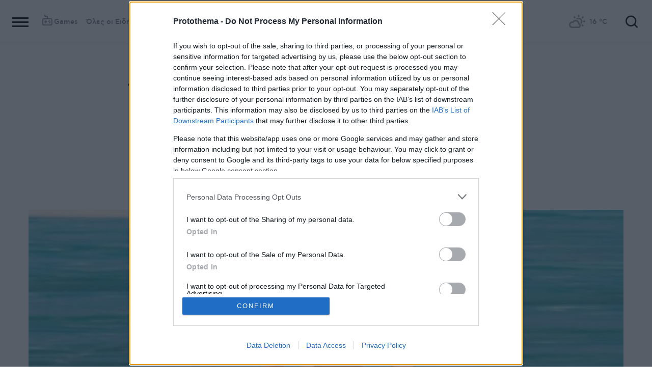

--- FILE ---
content_type: text/html; charset=utf-8
request_url: https://www.protothema.gr/life-style/Gossip/article/350936/elena-rapti-apada-stis-fimes-pou-ti-theloun-zeugari-me-ton-louka-giorka-/
body_size: 47717
content:
<!DOCTYPE html>
<html lang="el">
<head prefix="og: http://ogp.me/ns#">
    <title>Έλενα Ράπτη: Απαντά στις φήμες που τη θέλουν ζευγάρι με τον Λούκα Γιώρκα </title>
    <meta charset="utf-8">
<meta http-equiv="X-UA-Compatible" content="IE=edge,chrome=1">
<meta name="viewport" content="width=device-width, initial-scale=1, minimum-scale=1" />
<meta http-equiv="Content-Type" content="text/html; charset=utf-8" />
<style>
    img.lazy:after {
        content: '';
        height: 100%;
        width: 100%;
        background: #f0eeef url(/Content/Media/loader.svg) no-repeat center;
        background-size: 50px;
        position: absolute;
        top: 0;
        left: 0;
        box-sizing: border-box;
    }
</style>
<link rel="icon" href="/favicon.ico?v=fevmrjZefuzgQLzjwUQ9JcKm6qrTmCr796S5LHjYwwc&amp;k=web-67cb49c5db" type="image/x-icon" />
<link rel="apple-touch-icon-precomposed" sizes="76x76" href="/apple-touch-icon-76x76.png?v=7tahcw1K8XLPiZs9q-U1nqMYnwvz8ZKXZCRaLXop6S4&amp;k=web-67cb49c5db" />
<link rel="apple-touch-icon-precomposed" sizes="120x120" href="/apple-touch-icon-120x120.png?v=GSclQQrn9Ud_hS7vllGdO3Qf2SM8auy1lm37UirwVfE&amp;k=web-67cb49c5db" />
<link rel="apple-touch-icon-precomposed" sizes="152x152" href="/apple-touch-icon-152x152.png?v=Y7KO2vsJ6lUbZXKRuDt3PrqsY4101KG4NQjZlc5rPMg&amp;k=web-67cb49c5db" />
<link rel="apple-touch-icon-precomposed" sizes="167x167" href="/apple-touch-icon-167x167.png?v=-SbRFmgoGfPrwbc1tRx2nDjKuFVA4HXqAqfAdlD6798&amp;k=web-67cb49c5db" />
<link rel="apple-touch-icon-precomposed" sizes="180x180" href="/apple-touch-icon-180x180.png?v=-SbRFmgoGfPrwbc1tRx2nDjKuFVA4HXqAqfAdlD6798&amp;k=web-67cb49c5db" />
<link rel="icon" sizes="128x128" type="image/png" href="/favicon-128x128.png?v=BUCpG7qZwY3x60ks55pCh0zMDG8lH-ZsoHczbXeCEGE&amp;k=web-67cb49c5db" />
<link rel="icon" sizes="192x192" type="image/png" href="/favicon-192x192.png?v=-SbRFmgoGfPrwbc1tRx2nDjKuFVA4HXqAqfAdlD6798&amp;k=web-67cb49c5db" />

<link rel="preload" href="/Content/Css/Fonts/cfasty/cfastystd-black-webfont.woff2?v=Ld26saDeIGowYz6I4-FOmE4cJo0tnRflJtLLxoZKS9s&amp;k=web-67cb49c5db" as="font" type="font/woff2" crossorigin />
<link rel="preload" href="/Content/Css/Fonts/cfasty/cfastystd-bold-webfont.woff2?v=D3UCclvEK9kjXtt7I74YQ-Jj3F3NlpY4HqzArPb97rg&amp;k=web-67cb49c5db" as="font" type="font/woff2" crossorigin />
<link rel="preload" href="/Content/Css/Fonts/cfasty/cfastystd-book-webfont.woff2?v=X8HNI-fS9pSGYv2IL-YKyLKtt_kMrvYINaw_dTCoPbg&amp;k=web-67cb49c5db" as="font" type="font/woff2" crossorigin />
<link rel="preload" href="/Content/Css/Fonts/cfasty/cfastystd-extrabold-webfont.woff2?v=ATGZ6-KbSTnZV5eNmj6Ca6JQPCWz2upr_edM9hf3Yog&amp;k=web-67cb49c5db" as="font" type="font/woff2" crossorigin />
<link rel="preload" href="/Content/Css/Fonts/cfasty/cfastystd-medium-webfont.woff2?v=SsFR_G1SkLoRNwoyrhPjZUQCPUVokrR2Sn0D-x653xQ&amp;k=web-67cb49c5db" as="font" type="font/woff2" crossorigin />
<link rel="preload" href="/Content/Css/Fonts/icomoon.woff?v=NCTSNCjY_0r03TzUkzwzPW_GELIeSUjPtEJAup4yj4Q&amp;k=web-67cb49c5db" as="font" type="font/woff" crossorigin />



    <link rel="stylesheet" href="/Content/bundles/site.min.css?v=kqC5F09ADka_FKA1qpWBMwgaqSVWCsp2MwbT4pVcYK8&amp;k=web-67cb49c5db" />
    <link rel="stylesheet" href="/Content/bundles/print.min.css?v=7NXBNSpXeHYSuyyAGSUvK7z8iUu2QfWwjKkxz7agfgg&amp;k=web-67cb49c5db" media="print" />



<script async src="/Content/extjs/js-timeago.js?v=53Ymfg0bN7vhzBSbYZGOPLsc42a_rVdT-HoZOR1N8fE&amp;k=web-67cb49c5db" type="text/javascript"></script>


<script>window.ptActions = window.ptActions || []; window.ptActions.push({ Content: `
&lt;!-- Consent --&gt;

 
 
&lt;!-- InMobi Choice. Consent Manager Tag v3.0 (for TCF 2.2) --&gt;
&lt;script type="text/javascript" async=true&gt;
(function() {
  var host = window.location.hostname;
  var element = document.createElement('script');
  var firstScript = document.getElementsByTagName('script')[0];
  var url = 'https://cmp.inmobi.com'
    .concat('/choice/', 'mU8cqPf6UBZHQ', '/', host, '/choice.js?tag_version=V3');
  var uspTries = 0;
  var uspTriesLimit = 3;
  element.async = true;
  element.type = 'text/javascript';
  element.src = url;

  firstScript.parentNode.insertBefore(element, firstScript);

  function makeStub() {
    var TCF_LOCATOR_NAME = '__tcfapiLocator';
    var queue = [];
    var win = window;
    var cmpFrame;

    function addFrame() {
      var doc = win.document;
      var otherCMP = !!(win.frames[TCF_LOCATOR_NAME]);

      if (!otherCMP) {
        if (doc.body) {
          var iframe = doc.createElement('iframe');

          iframe.style.cssText = 'display:none';
          iframe.name = TCF_LOCATOR_NAME;
          doc.body.appendChild(iframe);
        } else {
          setTimeout(addFrame, 5);
        }
      }
      return !otherCMP;
    }

    function tcfAPIHandler() {
      var gdprApplies;
      var args = arguments;

      if (!args.length) {
        return queue;
      } else if (args[0] === 'setGdprApplies') {
        if (
          args.length &gt; 3 &&
          args[2] === 2 &&
          typeof args[3] === 'boolean'
        ) {
          gdprApplies = args[3];
          if (typeof args[2] === 'function') {
            args[2]('set', true);
          }
        }
      } else if (args[0] === 'ping') {
        var retr = {
          gdprApplies: gdprApplies,
          cmpLoaded: false,
          cmpStatus: 'stub'
        };

        if (typeof args[2] === 'function') {
          args[2](retr);
        }
      } else {
        if(args[0] === 'init' && typeof args[3] === 'object') {
          args[3] = Object.assign(args[3], { tag_version: 'V3' });
        }
        queue.push(args);
      }
    }

    function postMessageEventHandler(event) {
      var msgIsString = typeof event.data === 'string';
      var json = {};

      try {
        if (msgIsString) {
          json = JSON.parse(event.data);
        } else {
          json = event.data;
        }
      } catch (ignore) {}

      var payload = json.__tcfapiCall;

      if (payload) {
        window.__tcfapi(
          payload.command,
          payload.version,
          function(retValue, success) {
            var returnMsg = {
              __tcfapiReturn: {
                returnValue: retValue,
                success: success,
                callId: payload.callId
              }
            };
            if (msgIsString) {
              returnMsg = JSON.stringify(returnMsg);
            }
            if (event && event.source && event.source.postMessage) {
              event.source.postMessage(returnMsg, '*');
            }
          },
          payload.parameter
        );
      }
    }

    while (win) {
      try {
        if (win.frames[TCF_LOCATOR_NAME]) {
          cmpFrame = win;
          break;
        }
      } catch (ignore) {}

      if (win === window.top) {
        break;
      }
      win = win.parent;
    }
    if (!cmpFrame) {
      addFrame();
      win.__tcfapi = tcfAPIHandler;
      win.addEventListener('message', postMessageEventHandler, false);
    }
  };

  makeStub();

  function makeGppStub() {
    const CMP_ID = 10;
    const SUPPORTED_APIS = [
      '2:tcfeuv2',
      '6:uspv1',
      '7:usnatv1',
      '8:usca',
      '9:usvav1',
      '10:uscov1',
      '11:usutv1',
      '12:usctv1'
    ];

    window.__gpp_addFrame = function (n) {
      if (!window.frames[n]) {
        if (document.body) {
          var i = document.createElement("iframe");
          i.style.cssText = "display:none";
          i.name = n;
          document.body.appendChild(i);
        } else {
          window.setTimeout(window.__gpp_addFrame, 10, n);
        }
      }
    };
    window.__gpp_stub = function () {
      var b = arguments;
      __gpp.queue = __gpp.queue || [];
      __gpp.events = __gpp.events || [];

      if (!b.length || (b.length == 1 && b[0] == "queue")) {
        return __gpp.queue;
      }

      if (b.length == 1 && b[0] == "events") {
        return __gpp.events;
      }

      var cmd = b[0];
      var clb = b.length &gt; 1 ? b[1] : null;
      var par = b.length &gt; 2 ? b[2] : null;
      if (cmd === "ping") {
        clb(
          {
            gppVersion: "1.1", // must be “Version.Subversion”, current: “1.1”
            cmpStatus: "stub", // possible values: stub, loading, loaded, error
            cmpDisplayStatus: "hidden", // possible values: hidden, visible, disabled
            signalStatus: "not ready", // possible values: not ready, ready
            supportedAPIs: SUPPORTED_APIS, // list of supported APIs
            cmpId: CMP_ID, // IAB assigned CMP ID, may be 0 during stub/loading
            sectionList: [],
            applicableSections: [-1],
            gppString: "",
            parsedSections: {},
          },
          true
        );
      } else if (cmd === "addEventListener") {
        if (!("lastId" in __gpp)) {
          __gpp.lastId = 0;
        }
        __gpp.lastId++;
        var lnr = __gpp.lastId;
        __gpp.events.push({
          id: lnr,
          callback: clb,
          parameter: par,
        });
        clb(
          {
            eventName: "listenerRegistered",
            listenerId: lnr, // Registered ID of the listener
            data: true, // positive signal
            pingData: {
              gppVersion: "1.1", // must be “Version.Subversion”, current: “1.1”
              cmpStatus: "stub", // possible values: stub, loading, loaded, error
              cmpDisplayStatus: "hidden", // possible values: hidden, visible, disabled
              signalStatus: "not ready", // possible values: not ready, ready
              supportedAPIs: SUPPORTED_APIS, // list of supported APIs
              cmpId: CMP_ID, // list of supported APIs
              sectionList: [],
              applicableSections: [-1],
              gppString: "",
              parsedSections: {},
            },
          },
          true
        );
      } else if (cmd === "removeEventListener") {
        var success = false;
        for (var i = 0; i &lt; __gpp.events.length; i++) {
          if (__gpp.events[i].id == par) {
            __gpp.events.splice(i, 1);
            success = true;
            break;
          }
        }
        clb(
          {
            eventName: "listenerRemoved",
            listenerId: par, // Registered ID of the listener
            data: success, // status info
            pingData: {
              gppVersion: "1.1", // must be “Version.Subversion”, current: “1.1”
              cmpStatus: "stub", // possible values: stub, loading, loaded, error
              cmpDisplayStatus: "hidden", // possible values: hidden, visible, disabled
              signalStatus: "not ready", // possible values: not ready, ready
              supportedAPIs: SUPPORTED_APIS, // list of supported APIs
              cmpId: CMP_ID, // CMP ID
              sectionList: [],
              applicableSections: [-1],
              gppString: "",
              parsedSections: {},
            },
          },
          true
        );
      } else if (cmd === "hasSection") {
        clb(false, true);
      } else if (cmd === "getSection" || cmd === "getField") {
        clb(null, true);
      }
      //queue all other commands
      else {
        __gpp.queue.push([].slice.apply(b));
      }
    };
    window.__gpp_msghandler = function (event) {
      var msgIsString = typeof event.data === "string";
      try {
        var json = msgIsString ? JSON.parse(event.data) : event.data;
      } catch (e) {
        var json = null;
      }
      if (typeof json === "object" && json !== null && "__gppCall" in json) {
        var i = json.__gppCall;
        window.__gpp(
          i.command,
          function (retValue, success) {
            var returnMsg = {
              __gppReturn: {
                returnValue: retValue,
                success: success,
                callId: i.callId,
              },
            };
            event.source.postMessage(msgIsString ? JSON.stringify(returnMsg) : returnMsg, "*");
          },
          "parameter" in i ? i.parameter : null,
          "version" in i ? i.version : "1.1"
        );
      }
    };
    if (!("__gpp" in window) || typeof window.__gpp !== "function") {
      window.__gpp = window.__gpp_stub;
      window.addEventListener("message", window.__gpp_msghandler, false);
      window.__gpp_addFrame("__gppLocator");
    }
  };

  makeGppStub();

  var uspStubFunction = function() {
    var arg = arguments;
    if (typeof window.__uspapi !== uspStubFunction) {
      setTimeout(function() {
        if (typeof window.__uspapi !== 'undefined') {
          window.__uspapi.apply(window.__uspapi, arg);
        }
      }, 500);
    }
  };

  var checkIfUspIsReady = function() {
    uspTries++;
    if (window.__uspapi === uspStubFunction && uspTries &lt; uspTriesLimit) {
      console.warn('USP is not accessible');
    } else {
      clearInterval(uspInterval);
    }
  };

  if (typeof window.__uspapi === 'undefined') {
    window.__uspapi = uspStubFunction;
    var uspInterval = setInterval(checkIfUspIsReady, 6000);
  }
})();
&lt;/script&gt;
&lt;!-- End InMobi Choice. Consent Manager Tag v3.0 (for TCF 2.2) --&gt;
 
 &lt;script async="async" src="//cdn.orangeclickmedia.com/tech/libs/ocm_iab_compliance.js"&gt;&lt;/script&gt;



`, Delay: 2000 });</script>
<script>window.ptActions = window.ptActions || []; window.ptActions.push({ Content: `
&lt;!-- DFP --&gt;
&lt;script async="async" data-cmp-src="https://securepubads.g.doubleclick.net/tag/js/gpt.js"&gt;&lt;/script&gt;`, Delay: 2000 });</script>
<!-- Custom head code --><!-- Start ahref Manager -->
<meta name="ahrefs-site-verification" content="3df0f651b70b3d008473ebfc4b520c409fb16e3fa8aa3604b4b0bee599304025">
<!-- END ahref Manager -->

    <style>
        .bannerWrp.bannerWrp--withoutitle:before 
        {
            content:none!important;
        }
        .bannerWrp__inner>.bannerWrp.bannerWrp--withoutitle 
        {
            margin: 0;
            background: #fff;
        }
        .qc-cmp-button.qc-cmp-secondary-button {
         border-color: #eee !important;
          background-color: #eee !important;
        }
        .cookies {display:none !important;} /* display:none because default cookie snippet was disabled by PT in favor to quantcast script and there was a white ribbon showing all the time over the footer*/

        


    </style>
<!-- OneSignal Manifest Tag --><link rel="manifest" href="/manifest.json" />
<script>window.ptActions = window.ptActions || []; window.ptActions.push({ Content: `
&lt;!-- OneSignal --&gt;
&lt;script async="async" data-cmp-src="https://cdn.onesignal.com/sdks/OneSignalSDK.js"&gt;&lt;/script&gt;
&lt;script &gt;

    var OneSignal = window.OneSignal || [];
    OneSignal.push(function() {
    OneSignal.init({
	    appId: "2f0963df-5d5e-4964-a251-1052be231710",
	    safari_web_id: "web.onesignal.auto.50fac9c2-9f7f-49e4-88a1-4637f1759b35"
    });
});
&lt;/script&gt;`, Delay: 2000 });</script>
<script>window.ptActions = window.ptActions || []; window.ptActions.push({ Content: `
&lt;!-- Ads Squirrel --&gt;&lt;script src="//cdn.adsquirrel.ai/protothema.gr/chirp.js"&gt;&lt;/script&gt;`, Delay: 1900 });</script>
<!-- Echobox Web Tag --><!-- Echobox Web Tag -->
<script async id="ebx" src="//applets.ebxcdn.com/ebx.js"></script>
<script>window.ptActions = window.ptActions || []; window.ptActions.push({ Content: `
&lt;!-- enedLogoResize --&gt;&lt;style&gt;
    .footerMember img {
        width : 90px;
    }
    @media (max-width: 767px){
        .footerMember img {
            width : 70px;
        }
    }
&lt;/style&gt;`, Delay: 500 });</script>
<!-- FirstView -->
<script async="async" data-cmp-src="https://t.atmng.io/adweb/MzK4At31I.prod.js"></script>
<script>window.ptActions = window.ptActions || []; window.ptActions.push({ Content: `
&lt;!-- Microsoft Clarity Production --&gt;&lt;script type="text/javascript"&gt;
    (function(c,l,a,r,i,t,y){
        c[a]=c[a]||function(){(c[a].q=c[a].q||[]).push(arguments)};
        t=l.createElement(r);t.async=1;t.src="https://www.clarity.ms/tag/"+i;
        y=l.getElementsByTagName(r)[0];y.parentNode.insertBefore(t,y);
    })(window, document, "clarity", "script", "pyewgixk1z");
&lt;/script&gt;`, Delay: 500 });</script>
<script>window.ptActions = window.ptActions || []; window.ptActions.push({ Content: `
&lt;!-- 2 First View --&gt;&lt;script&gt;!function(n){if(!window.cnx){window.cnx={},window.cnx.cmd=[];var t=n.createElement('iframe');t.src='javascript:false'; t.display='none',t.onload=function(){var n=t.contentWindow.document,c=n.createElement('script');c.src='//cd.connatix.com/connatix.player.js?cid=802bc865-afca-472a-8b42-6b7ce9fd58ba&pid=99216307-99ad-4bfd-944c-d2f3c4219cd7',c.setAttribute('async','1'),c.setAttribute('type','text/javascript'),n.body.appendChild(c)},n.head.appendChild(t)}}(document);&lt;/script&gt;`, Delay: 2000 });</script>
<!-- SUMMARIES AI CSS TEST --><link id="pto-overrides" rel="stylesheet" href="https://summaries.cloudevo.ai/styles/latest/styles.css?ver=202514111210">
<style>
    .ai_summary__widget {/*display: none;*/}
    .ai_summary__widget {
        margin-block: 0 3rem;
    }
    .ai_summary__widget > ul > li {
        font-size: 16px !important;
        line-height: 1.2 !important;
    }
    .ai_summary__widget summary {font-weight: 400;}
.ai_summary__widget summary span {
    color: #545454;
    font-size: 16px;
}
.longForm .ai_summary__widget {
    display: none;
}
.ai_summary__widget > ul > li:empty {
    display: none;
}
section[data-plugin-articlehit*="1728738"] .ai_summary__widget, 
section[data-plugin-articlehit*="1729386"] .ai_summary__widget,
section[data-plugin-articlehit*="1730076"] .ai_summary__widget, 
section[data-plugin-articlehit*="1730204"] .ai_summary__widget
{
	display: none;
}
.ai_summary__widget[data-article-id="1730076"],
.ai_summary__widget[data-article-id="1730226"],
.ai_summary__widget[data-article-id="1730227"],
.ai_summary__widget[data-article-id="1730231"],
.ai_summary__widget[data-article-id="1730778"],
.ai_summary__widget[data-article-id="1733661"],
.ai_summary__widget[data-article-id="1735221"],
.ai_summary__widget[data-article-id="1735647"],
.ai_summary__widget[data-article-id="1747729"]{
    display: none;
}
</style>
        <meta name="keywords" content="φήμες,έλενα,απαντά,θέλουν,λούκα,γιώρκα,λούκα γιώρκα,ράπτη:,ζευγάρι,έλενα ράπτη:,απαντά φήμες,θέλουν ζευγάρι,έλενα ράπτη: απαντά,φήμες θέλουν ζευγάρι,πρώτη,φορά,προσωπική,ζωή,πρώτη φορά,προσωπική ζωή,έντονες,βουλευτή,τραγουδιστή,έντονες φήμες, Gossip, Ειδήσεις" />
        <meta name="news_keywords" content="φήμες,έλενα,απαντά,θέλουν,λούκα,γιώρκα,λούκα γιώρκα,ράπτη:,ζευγάρι,έλενα ράπτη:,απαντά φήμες,θέλουν ζευγάρι,έλενα ράπτη: απαντά,φήμες θέλουν ζευγάρι,πρώτη,φορά,προσωπική,ζωή,πρώτη φορά,προσωπική ζωή,έντονες,βουλευτή,τραγουδιστή,έντονες φήμες, Gossip, Ειδήσεις" />
        <meta name="description" content="Έντονες είναι οι φήμες που θέλουν τη βουλευτή και τον τραγουδιστή να είναι μαζί..." />
        <link rel="canonical" href="https://www.protothema.gr/life-style/Gossip/article/350936/elena-rapti-apada-stis-fimes-pou-ti-theloun-zeugari-me-ton-louka-giorka-/" />
    <meta content="index, follow, max-image-preview:large" name="robots" />
    <base href="https://www.protothema.gr" />
<meta content="el_GR" property="og:locale" />
<meta content="article" property="og:type" />
<meta content="Έλενα Ράπτη: Απαντά στις φήμες που τη θέλουν ζευγάρι με τον Λούκα Γιώρκα " property="og:title" />
<meta content="Έντονες είναι οι φήμες που θέλουν τη βουλευτή και τον τραγουδιστή να είναι μαζί..." property="og:description" />
<meta content="https://www.protothema.gr/life-style/Gossip/article/350936/elena-rapti-apada-stis-fimes-pou-ti-theloun-zeugari-me-ton-louka-giorka-/" property="og:url" />
<meta content="ProtoThema" property="og:site_name" />
<meta content="https://www.protothema.gr/images/640x360share/2/jpg/files/2014/02/06/0d4a4e8c3d83904829b8b062bcd0eb75_l.jpg" property="og:image" /><meta content="640" property="og:image:width" /><meta content="360" property="og:image:height" />

<meta content="summary_large_image" name="twitter:card" />
<meta content="Έντονες είναι οι φήμες που θέλουν τη βουλευτή και τον τραγουδιστή να είναι μαζί..." name="twitter:description" />
<meta content="Έλενα Ράπτη: Απαντά στις φήμες που τη θέλουν ζευγάρι με τον Λούκα Γιώρκα " name="twitter:title" />
<meta content="@protothema" name="twitter:site" />
<meta content="https://www.protothema.gr/images/640x360share/2/jpg/files/2014/02/06/0d4a4e8c3d83904829b8b062bcd0eb75_l.jpg" name="twitter:image" />

<script type="application/ld+json" data-schema="NewsMediaOrganization">{"@context":"https://schema.org","@type":"NewsMediaOrganization","name":"Πρώτο Θέμα","url":"https://www.protothema.gr","address":{"@type":"PostalAddress","addressCountry":{"@type":"Country","name":"GR"},"addressLocality":"Αθήνα","addressRegion":"GR","postalCode":"151 23","streetAddress":"Αγράφων 5, Μαρούσι"},"contactPoint":{"@type":"ContactPoint","areaServed":"GR","contactType":"customer service","telephone":"+30-210-6880700"},"logo":{"@type":"ImageObject","url":"https://www.protothema.gr/files/protothema-logo2.png","height":60,"width":238}}</script>

<script type="application/ld+json" data-schema="WebSite">{"@context":"https://schema.org","@type":"WebSite","name":"Πρώτο Θέμα","potentialAction":{"@type":"SearchAction","target":{"@type":"EntryPoint","urlTemplate":"https://www.protothema.gr/anazitisi/?q={q}"},"query-input":{"@type":"PropertyValueSpecification","name":"q","valueName":"q","valueRequired":true}},"url":"https://www.protothema.gr/","creator":{"@type":"Organization","name":"Atcom"}}</script>

<script type="application/ld+json" data-schema="NewsArticle">{"@context":"https://schema.org","@type":"NewsArticle","name":"Έλενα Ράπτη: Απαντά στις φήμες που τη θέλουν ζευγάρι με τον Λούκα Γιώρκα ","description":"Έντονες είναι οι φήμες που θέλουν τη βουλευτή και τον τραγουδιστή να είναι μαζί  | Gossip","image":"https://i2.prth.gr/files/2014/02/06/0d4a4e8c3d83904829b8b062bcd0eb75_l.jpg","mainEntityOfPage":{"@type":"WebPage","url":"https://www.protothema.gr/life-style/Gossip/article/350936/elena-rapti-apada-stis-fimes-pou-ti-theloun-zeugari-me-ton-louka-giorka-/"},"url":"https://www.protothema.gr/life-style/Gossip/article/350936/elena-rapti-apada-stis-fimes-pou-ti-theloun-zeugari-me-ton-louka-giorka-/","about":{"@type":"Thing","name":"Gossip"},"alternativeHeadline":"Έλενα Ράπτη: Απαντά στις φήμες που τη θέλουν ζευγάρι με τον Λούκα Γιώρκα ","dateCreated":"2014-02-06T10:09:04.87+02:00","datePublished":"2014-02-06T10:09:05.01+02:00","headline":"Έλενα Ράπτη: Απαντά στις φήμες που τη θέλουν ζευγάρι με τον Λούκα Γιώρκα ","isAccessibleForFree":true,"keywords":"φήμες,έλενα,απαντά,θέλουν,λούκα,γιώρκα,λούκα γιώρκα,ράπτη:,ζευγάρι,έλενα ράπτη:,απαντά φήμες,θέλουν ζευγάρι,έλενα ράπτη: απαντά,φήμες θέλουν ζευγάρι,πρώτη,φορά,προσωπική,ζωή,πρώτη φορά,προσωπική ζωή,έντονες,βουλευτή,τραγουδιστή,έντονες φήμες, Gossip, Ειδήσεις","publisher":{"@type":"Organization","name":"Πρώτο Θέμα","url":"https://www.protothema.gr","address":{"@type":"PostalAddress","addressCountry":"GR","addressLocality":"Αθήνα","addressRegion":"GR","postalCode":"151 23","streetAddress":"Αγράφων 5, Μαρούσι"},"contactPoint":{"@type":"ContactPoint","areaServed":"GR","contactType":"customer service","telephone":"+30-210-6880700"},"logo":"https://i2.prth.gr/files/protothema-logo2.png"},"articleSection":"Gossip"}</script>

<link rel="amphtml" href="https://www.protothema.gr/life-style/Gossip/article/350936/elena-rapti-apada-stis-fimes-pou-ti-theloun-zeugari-me-ton-louka-giorka-/AMP/" />
<meta property="article:section" content="Gossip" />
<meta property="article:published_time" content="2014-02-06T10:09:05+02:00" />
<meta property="og:updated_time" content="2014-02-06T10:09:05+02:00" />
    
    
    <!-- chartbeat -->
<script type='text/javascript'>
(function() {
    /** CONFIGURATION START **/
    var _sf_async_config = window._sf_async_config = (window._sf_async_config || {});
    _sf_async_config.uid = 64216; //CHANGE THIS TO YOUR ACCOUNT ID
    _sf_async_config.domain = 'protothema.gr'; //CHANGE THIS TO YOUR SITE ID
    _sf_async_config.useCanonical = true;
    _sf_async_config.useCanonicalDomain = true;
    _sf_async_config.sections = 'Gossip'; //SET PAGE SECTION(S)
    _sf_async_config.authors = ''; //SET PAGE AUTHOR(S)
    /** CONFIGURATION END **/
    function loadChartbeat() {
        var e = document.createElement('script');
        var n = document.getElementsByTagName('script')[0];
        e.type = 'text/javascript';
        e.async = true;
        e.src = '//static.chartbeat.com/js/chartbeat.js';
        n.parentNode.insertBefore(e, n);
    }
    loadChartbeat();
})();
</script>


    <script type='text/javascript' src='https://platform-api.sharethis.com/js/sharethis.js#property=642ee8cafaaa470019ff1b99&product=inline-share-buttons' async='async'></script>

<script>
    var googletag = googletag || {};
	googletag.cmd = googletag.cmd || [];
    var adContext = {"RootCategory":"Gossip","Category":["Gossip"],"Tag":[],"Article":"350936","Page":null,"IsCategory":false};
    !function (n) { "use strict"; function d(n, t) { var r = (65535 & n) + (65535 & t); return (n >> 16) + (t >> 16) + (r >> 16) << 16 | 65535 & r } function f(n, t, r, e, o, u) { return d((u = d(d(t, n), d(e, u))) << o | u >>> 32 - o, r) } function l(n, t, r, e, o, u, c) { return f(t & r | ~t & e, n, t, o, u, c) } function g(n, t, r, e, o, u, c) { return f(t & e | r & ~e, n, t, o, u, c) } function v(n, t, r, e, o, u, c) { return f(t ^ r ^ e, n, t, o, u, c) } function m(n, t, r, e, o, u, c) { return f(r ^ (t | ~e), n, t, o, u, c) } function c(n, t) { var r, e, o, u; n[t >> 5] |= 128 << t % 32, n[14 + (t + 64 >>> 9 << 4)] = t; for (var c = 1732584193, f = -271733879, i = -1732584194, a = 271733878, h = 0; h < n.length; h += 16)c = l(r = c, e = f, o = i, u = a, n[h], 7, -680876936), a = l(a, c, f, i, n[h + 1], 12, -389564586), i = l(i, a, c, f, n[h + 2], 17, 606105819), f = l(f, i, a, c, n[h + 3], 22, -1044525330), c = l(c, f, i, a, n[h + 4], 7, -176418897), a = l(a, c, f, i, n[h + 5], 12, 1200080426), i = l(i, a, c, f, n[h + 6], 17, -1473231341), f = l(f, i, a, c, n[h + 7], 22, -45705983), c = l(c, f, i, a, n[h + 8], 7, 1770035416), a = l(a, c, f, i, n[h + 9], 12, -1958414417), i = l(i, a, c, f, n[h + 10], 17, -42063), f = l(f, i, a, c, n[h + 11], 22, -1990404162), c = l(c, f, i, a, n[h + 12], 7, 1804603682), a = l(a, c, f, i, n[h + 13], 12, -40341101), i = l(i, a, c, f, n[h + 14], 17, -1502002290), c = g(c, f = l(f, i, a, c, n[h + 15], 22, 1236535329), i, a, n[h + 1], 5, -165796510), a = g(a, c, f, i, n[h + 6], 9, -1069501632), i = g(i, a, c, f, n[h + 11], 14, 643717713), f = g(f, i, a, c, n[h], 20, -373897302), c = g(c, f, i, a, n[h + 5], 5, -701558691), a = g(a, c, f, i, n[h + 10], 9, 38016083), i = g(i, a, c, f, n[h + 15], 14, -660478335), f = g(f, i, a, c, n[h + 4], 20, -405537848), c = g(c, f, i, a, n[h + 9], 5, 568446438), a = g(a, c, f, i, n[h + 14], 9, -1019803690), i = g(i, a, c, f, n[h + 3], 14, -187363961), f = g(f, i, a, c, n[h + 8], 20, 1163531501), c = g(c, f, i, a, n[h + 13], 5, -1444681467), a = g(a, c, f, i, n[h + 2], 9, -51403784), i = g(i, a, c, f, n[h + 7], 14, 1735328473), c = v(c, f = g(f, i, a, c, n[h + 12], 20, -1926607734), i, a, n[h + 5], 4, -378558), a = v(a, c, f, i, n[h + 8], 11, -2022574463), i = v(i, a, c, f, n[h + 11], 16, 1839030562), f = v(f, i, a, c, n[h + 14], 23, -35309556), c = v(c, f, i, a, n[h + 1], 4, -1530992060), a = v(a, c, f, i, n[h + 4], 11, 1272893353), i = v(i, a, c, f, n[h + 7], 16, -155497632), f = v(f, i, a, c, n[h + 10], 23, -1094730640), c = v(c, f, i, a, n[h + 13], 4, 681279174), a = v(a, c, f, i, n[h], 11, -358537222), i = v(i, a, c, f, n[h + 3], 16, -722521979), f = v(f, i, a, c, n[h + 6], 23, 76029189), c = v(c, f, i, a, n[h + 9], 4, -640364487), a = v(a, c, f, i, n[h + 12], 11, -421815835), i = v(i, a, c, f, n[h + 15], 16, 530742520), c = m(c, f = v(f, i, a, c, n[h + 2], 23, -995338651), i, a, n[h], 6, -198630844), a = m(a, c, f, i, n[h + 7], 10, 1126891415), i = m(i, a, c, f, n[h + 14], 15, -1416354905), f = m(f, i, a, c, n[h + 5], 21, -57434055), c = m(c, f, i, a, n[h + 12], 6, 1700485571), a = m(a, c, f, i, n[h + 3], 10, -1894986606), i = m(i, a, c, f, n[h + 10], 15, -1051523), f = m(f, i, a, c, n[h + 1], 21, -2054922799), c = m(c, f, i, a, n[h + 8], 6, 1873313359), a = m(a, c, f, i, n[h + 15], 10, -30611744), i = m(i, a, c, f, n[h + 6], 15, -1560198380), f = m(f, i, a, c, n[h + 13], 21, 1309151649), c = m(c, f, i, a, n[h + 4], 6, -145523070), a = m(a, c, f, i, n[h + 11], 10, -1120210379), i = m(i, a, c, f, n[h + 2], 15, 718787259), f = m(f, i, a, c, n[h + 9], 21, -343485551), c = d(c, r), f = d(f, e), i = d(i, o), a = d(a, u); return [c, f, i, a] } function i(n) { for (var t = "", r = 32 * n.length, e = 0; e < r; e += 8)t += String.fromCharCode(n[e >> 5] >>> e % 32 & 255); return t } function a(n) { var t = []; for (t[(n.length >> 2) - 1] = void 0, e = 0; e < t.length; e += 1)t[e] = 0; for (var r = 8 * n.length, e = 0; e < r; e += 8)t[e >> 5] |= (255 & n.charCodeAt(e / 8)) << e % 32; return t } function e(n) { for (var t, r = "0123456789abcdef", e = "", o = 0; o < n.length; o += 1)t = n.charCodeAt(o), e += r.charAt(t >>> 4 & 15) + r.charAt(15 & t); return e } function r(n) { return unescape(encodeURIComponent(n)) } function o(n) { return i(c(a(n = r(n)), 8 * n.length)) } function u(n, t) { return function (n, t) { var r, e = a(n), o = [], u = []; for (o[15] = u[15] = void 0, 16 < e.length && (e = c(e, 8 * n.length)), r = 0; r < 16; r += 1)o[r] = 909522486 ^ e[r], u[r] = 1549556828 ^ e[r]; return t = c(o.concat(a(t)), 512 + 8 * t.length), i(c(u.concat(t), 640)) }(r(n), r(t)) } function t(n, t, r) { return t ? r ? u(t, n) : e(u(t, n)) : r ? o(n) : e(o(n)) } "function" == typeof define && define.amd ? define(function () { return t }) : "object" == typeof module && module.exports ? module.exports = t : n.md5 = t }(this);
    
    function uuidv4() {
        return ([1e7] + -1e3 + -4e3 + -8e3 + -1e11).replace(/[018]/g, c =>
            (c ^ crypto.getRandomValues(new Uint8Array(1))[0] & 15 >> c / 4).toString(16)
        );
    }
    function setABSplitCookie() {
        var usplitValue = Math.round(Math.random()) === 0 ? 'A' : 'B';
        document.cookie = "_usplit=" + usplitValue + ";path=/";
    }
    function setPPIDCookie() {
        document.cookie = "_ppid=" + md5(uuidv4()) + ";path=/";
    }
    function clearSpecializedCookies() {
        document.cookie = "_ppid=;path=/;expires=Thu, 01 Jan 1970 00:00:01 GMT";
        document.cookie = "_usplit=;path=/;expires=Thu, 01 Jan 1970 00:00:01 GMT";
    }
    function getCookieValue(name) {
        let ca = document.cookie.split(';');
        for (let i = 0; i < ca.length; i++) {
            let c = ca[i];
            while (c.charAt(0) == ' ') {
                c = c.substring(1);
            }
            if (c.indexOf(name) == 0) {
                return c.substring(name.length, c.length);
            }
        }
        return '';
    }
    function getABSplitCookie() {
        return getCookieValue('_usplit=');
    }
    function getPPIDCookie() {
        return getCookieValue('_ppid=');
    }
    googletag.cmd.push(function () {
        if (typeof __tcfapi !== 'undefined') {
            __tcfapi('getTCData', 2, function (tcData, success) {
                if (success && tcData) {
                    var purposeConsents = tcData.purpose.consents;
                    if (purposeConsents[1] && purposeConsents[3]) {
                        quantcastTrackEvent('Personalized Ad Consent Given');
                    }
                    else {
                        clearSpecializedCookies();
                    }
                }
            });
        }
        function quantcastTrackEvent(eventName) {
            var ppid = getPPIDCookie();
            if (ppid == '') {
                setPPIDCookie();
            }

            var usplit = getABSplitCookie();
            if (usplit == '') {
                setABSplitCookie();
            }

            if (typeof __qc !== 'undefined') {
                __qc.event({
                    type: 'custom',
                    eventType: eventName
                });
            }
        }
    });
    

    googletag.cmd.push(function () {
        googletag.setConfig({ threadYield: "ENABLED_ALL_SLOTS" });
        
        var pubads = googletag.pubads();
        
        pubads.collapseEmptyDivs(true);

        for (var key in adContext) {
            pubads.setTargeting(key, adContext[key]);
        }

        var ppid = getPPIDCookie();
        if (ppid != '') {
            pubads.setTargeting('PPID', 'YES');
        }

        var usplit = getABSplitCookie();
        if (usplit != '') {
            pubads.setTargeting('usersplit', usplit);
        }


        googletag.pubads().enableLazyLoad({
            fetchMarginPercent: 800,
            renderMarginPercent: 400,
            mobileScaling: 1,
        });
            
        googletag.pubads().enableSingleRequest();

        function startAds(ppid) {
            if (ppid != '') {
                googletag.pubads().setPublisherProvidedId(ppid);
            }
            googletag.enableServices();
        }


            if (typeof window.__tcfapi !== 'undefined') {
                window.__tcfapi('addEventListener', 2, function(tcData, listenerSuccess) {                    
                    if (listenerSuccess) {    
                        console.log('TCF Event: ' + tcData.eventStatus);
                        switch (tcData.eventStatus) {
                            case 'tcloaded':
                            case 'useractioncomplete':
                                startAds(getPPIDCookie());
                                googletag.pubads().refresh();
                                break;
                            default:
                                googletag.pubads().disableInitialLoad();
                                break;
                        }
                    }
                });
            }
            else {
                console.log('TCF API is not available.');
                startAds(ppid);
            }
                });

</script>
<script>
    function getSizeMapping(googletag, sizes) {
        var mapping = googletag.sizeMapping();
        var groups = {};
        for (var i = 0; i < sizes.length; i++) {
            var key = sizes[i].ScreenWidth + 'x' + sizes[i].ScreenHeight;
            var group = groups[key];
            if (!group) {
                group = groups[key] = {
                    ScreenWidth: sizes[i].ScreenWidth,
                    ScreenHeight: sizes[i].ScreenHeight,
                    Banners: []
                };
            }
            if (sizes[i].BannerWidth != null && sizes[i].BannerHeight != null) {
                group.Banners.push([sizes[i].BannerWidth, sizes[i].BannerHeight]);
            }
        }
        for (var k in groups) {
            var group = groups[k];
            mapping = mapping.addSize([group.ScreenWidth, group.ScreenHeight], group.Banners);
        }
        return mapping.build();
    }
</script></head>
<body class="specialHeader" data-plugin-viewportheight="" data-plugin-lazyload="" data-plugin-analytics="{&quot;Collectors&quot;:{&quot;search.collector&quot;:{&quot;SearchEventTimeout&quot;:60,&quot;url&quot;:&quot;/$events/push&quot;}}}" data-designmode="false" data-mgmt="false" data-plugin-ptScriptManager="">
    
<!-- Analytics G4 - Google Tag Manager -->
<noscript><iframe src="https://www.googletagmanager.com/ns.html?id=GTM-M9ZNLVC"
height="0" width="0" style="display:none;visibility:hidden"></iframe></noscript>

<span id="408237ce49b44ff586ec372acc571045" style="display:none"></span>
<script>window.ptActions = window.ptActions || []; window.ptActions.push({ Content: `
&lt;!-- Google Tag Manager (noscript) --&gt;&lt;noscript&gt;&lt;iframe src="https://www.googletagmanager.com/ns.html?id=GTM-MCT5PH9" height="0" width="0" style="display:none;visibility:hidden"&gt;&lt;/iframe&gt;&lt;/noscript&gt;
`, Delay: 2000, ID: '408237ce49b44ff586ec372acc571045' });</script>
<span id="73d6ee983155452da407959cecb0100d" style="display:none"></span>
<script>window.ptActions = window.ptActions || []; window.ptActions.push({ Content: `
&lt;!-- phaistos adman --&gt;
&lt;script data-cmp-src="https://static.adman.gr/adman.js"&gt;&lt;/script&gt;
&lt;script &gt;
// &lt;![CDATA[
window.AdmanQueue=window.AdmanQueue||[];AdmanQueue.push(function(){Adman.adunit({id:313,h:'https://x.grxchange.gr',inline:true})});
// ]]&gt;
&lt;/script&gt;`, Delay: 2000, ID: '73d6ee983155452da407959cecb0100d' });</script>
    
    

    <div data-plugin-openmodal>
    
    
    <div id="banner-div-ae98c7af-2af2-4154-9bb8-523c9745d936"
         class="banner-container b1x1"
         data-plugin-banner="{&quot;fullCode&quot;:&quot;/1050137/Prestitial_1x1_Special&quot;,&quot;defaultSizes&quot;:[[1,1]],&quot;responsiveSizes&quot;:[{&quot;ScreenWidth&quot;:0,&quot;ScreenHeight&quot;:0,&quot;BannerWidth&quot;:1,&quot;BannerHeight&quot;:1}],&quot;DivID&quot;:&quot;banner-div-ae98c7af-2af2-4154-9bb8-523c9745d936&quot;,&quot;RefreshInterval&quot;:null}">
    </div>

</div><div class="outer">
    <div class="backToTop icon-arrow-up" data-plugin-gototop></div>


    
        <header class="header" data-plugin-stickit='{ "element": "this", "bottoming": false }'>
            <div class="menuOverlay"></div>
            <div class="top">
                <nav class="languageSwitcherWrapper desktopOnly">
                    <ul class="languageSwitcher">
        <li class="languageSwitcher__item">
            <a href="/" class="languageSwitcher__link languageSwitcher__link--active">Ελληνικά</a>
        </li>
        <li class="languageSwitcher__item">
            <a href="https://en.protothema.gr" class="languageSwitcher__link">English</a>
        </li>
</ul>
                </nav>

                    <h2 class="logo">
                        <figure>
                            <a href="/">
                                <picture>
                                    <img src="/Content/Media/logo-main.svg?v=3" width="177" height="60" alt="ProtoThema.gr" />
                                </picture>
                            </a>
                        </figure>
                    </h2>
                <div class="leftSect">
                    <div class="trigMenu" data-plugin-menu>
    <div class="burgerIcon">
        <i class="burger"></i>
    </div>
</div>
<nav class="nav">
    <ul>
            <li>
            <a href="/games/" title="Games">
                    <span class="nav__icon icon-games"></span>
                    <span class="nav__title">Games</span>
            </a>
            </li>
            <li class="thidden">
            <a href="/oles-oi-eidiseis/" title="Όλες οι Ειδήσεις">
Όλες οι Ειδήσεις            </a>
            </li>
            <li class="thidden">
            <a href="/greece/" title="Ελλάδα">
Ελλάδα            </a>
            </li>
            <li class="thidden">
            <a href="/frontpages/" title="Πρωτοσέλιδα">
Πρωτοσέλιδα            </a>
            </li>
    </ul>
</nav>
<div class="navWrp">
    <div class="grayRow">
        <div class="social">
                <a href="https://twitter.com/protothema" target="_blank" class="icon-twitter"></a>
    <a href="https://www.facebook.com/protothemagr/?ref=ts" target="_blank" class="icon-facebook"></a>
    <a href="https://www.instagram.com/protothema.gr/" target="_blank" class="icon-instagram"></a>
    <a href="https://www.linkedin.com/company/protothema-gr/" target="_blank" class="icon-linkedin"></a>
    <a href="https://www.protothema.gr/rss" target="_blank" class="icon-rss"></a>

        </div>
    </div>

    <nav class="languageSwitcherWrapper mobileOnly">
        <p class="languageSwitcherWrapper__title">
            

Επιλογή γλώσσας
        </p>
        <ul class="languageSwitcher">
        <li class="languageSwitcher__item">
            <a href="/" class="languageSwitcher__link languageSwitcher__link--active">Ελληνικά</a>
        </li>
        <li class="languageSwitcher__item">
            <a href="https://en.protothema.gr" class="languageSwitcher__link">English</a>
        </li>
</ul>
    </nav>

    <div class="topNav">
        <nav class="mainNav">
            <ul>
            <li class="">
                <div class="title">
            <a href="https://en.protothema.gr/" title="English News" target="_blank">
English News            </a>
                    <div class="openSub" data-plugin-toggleclass='{ "target": ".title", "class": "opened", "slideItem": ".cnt" }'></div>
                </div>
            </li>
            <li class="">
                <div class="title">
            <a href="/games/" title="Games">
Games            </a>
                    <div class="openSub" data-plugin-toggleclass='{ "target": ".title", "class": "opened", "slideItem": ".cnt" }'></div>
                </div>
            </li>
            <li class="hasSub">
                <div class="title">
            <a href="/greece/" title="Ελλάδα">
Ελλάδα            </a>
                    <div class="openSub" data-plugin-toggleclass='{ "target": ".title", "class": "opened", "slideItem": ".cnt" }'></div>
                </div>
                    <ul class="cnt tagsUl">
            <li>
            <a href="/tag/fotia-tora/" title="Φωτιά τώρα - Πυρκαγιές σε εξέλιξη">
Φωτιά τώρα - Πυρκαγιές σε εξέλιξη            </a>
            </li>
            <li>
            <a href="/tag/Seismos/" title="Σεισμός">
Σεισμός            </a>
            </li>
            <li>
            <a href="/tag/kairos/" title="Καιρός">
Καιρός            </a>
            </li>
            <li>
            <a href="/tag/kinisi-stoys-dromoys/" title="Κίνηση στους δρόμους">
Κίνηση στους δρόμους            </a>
            </li>
                    </ul>
            </li>
            <li class="hasSub">
                <div class="title">
            <a href="/economy/" title="Οικονομία">
Οικονομία            </a>
                    <div class="openSub" data-plugin-toggleclass='{ "target": ".title", "class": "opened", "slideItem": ".cnt" }'></div>
                </div>
                    <ul class="cnt tagsUl">
            <li>
            <a href="/tag/sudaxeis/" title="Συντάξεις">
Συντάξεις            </a>
            </li>
                    </ul>
            </li>
            <li class="hasSub">
                <div class="title">
            <a href="/politics/" title="Πολιτική">
Πολιτική            </a>
                    <div class="openSub" data-plugin-toggleclass='{ "target": ".title", "class": "opened", "slideItem": ".cnt" }'></div>
                </div>
                    <ul class="cnt tagsUl">
            <li>
            <a href="/tag/nea-dimokratia/" title="Νέα Δημοκρατία">
Νέα Δημοκρατία            </a>
            </li>
            <li>
            <a href="/tag/pasok/" title="ΠΑΣΟΚ">
ΠΑΣΟΚ            </a>
            </li>
                    </ul>
            </li>
            <li class="">
                <div class="title">
            <a href="/world/" title="Κόσμος">
Κόσμος            </a>
                    <div class="openSub" data-plugin-toggleclass='{ "target": ".title", "class": "opened", "slideItem": ".cnt" }'></div>
                </div>
            </li>
            <li class="hasSub">
                <div class="title">
            <a href="/sports/" title="Sports">
Sports            </a>
                    <div class="openSub" data-plugin-toggleclass='{ "target": ".title", "class": "opened", "slideItem": ".cnt" }'></div>
                </div>
                    <ul class="cnt tagsUl">
            <li>
            <a href="/tag/super-league-1/" title="Super League 1">
Super League 1            </a>
            </li>
            <li>
            <a href="/tag/champions-league/" title="Champions League">
Champions League            </a>
            </li>
            <li>
            <a href="/tag/europa-league/" title="Europa League">
Europa League            </a>
            </li>
            <li>
            <span>Euroleague</span>
            </li>
            <li>
            <a href="/tag/conference-league/" title="Conference League">
Conference League            </a>
            </li>
                    </ul>
            </li>
            <li class="hasSub">
                <div class="title">
            <a href="/car-and-speed/" title="Car">
Car            </a>
                    <div class="openSub" data-plugin-toggleclass='{ "target": ".title", "class": "opened", "slideItem": ".cnt" }'></div>
                </div>
                    <ul class="cnt">
            <li>
            <a href="/car-and-speed/news/" title="News">
News            </a>
            </li>
            <li>
            <a href="/car-and-speed/preview/" title="Preview">
Preview            </a>
            </li>
            <li>
            <a href="/car-and-speed/video/" title="Video">
Video            </a>
            </li>
            <li>
            <a href="/car-and-speed/tech/" title="Tech">
Tech            </a>
            </li>
            <li>
            <a href="/car-and-speed/racing/" title="Αγωνες">
Αγωνες            </a>
            </li>
            <li>
            <a href="/car-and-speed/formula-1/" title="Formula 1">
Formula 1            </a>
            </li>
            <li>
            <a href="/car-and-speed/pisokinisi/" title="Πισω Κινηση">
Πισω Κινηση            </a>
            </li>
            <li>
            <a href="http://www.newsauto.gr/times-technika-charaktiristika/" title="Τιμες Αυτοκινητων">
Τιμες Αυτοκινητων            </a>
            </li>
            <li>
            <a href="/car-and-speed/moto/" title="Moto">
Moto            </a>
            </li>
                    </ul>
            </li>
            <li class="hasSub">
                <div class="title">
            <a href="/life-style/" title="Gala">
Gala            </a>
                    <div class="openSub" data-plugin-toggleclass='{ "target": ".title", "class": "opened", "slideItem": ".cnt" }'></div>
                </div>
                    <ul class="cnt">
            <li>
            <a href="/life-style/Hollywood/" title="Hollywood">
Hollywood            </a>
            </li>
            <li>
            <a href="/life-style/Gossip/" title="Gossip">
Gossip            </a>
            </li>
            <li>
            <a href="/tag/master-chef/" title="Master Chef">
Master Chef            </a>
            </li>
            <li>
            <a href="/tag/survivor/" title="Survivor">
Survivor            </a>
            </li>
            <li>
            <a href="/life-style/tileorasi/" title="Τηλεοραση">
Τηλεοραση            </a>
            </li>
                    </ul>
            </li>
            <li class="hasSub">
                <div class="title">
            <a href="/culture/" title="Πολιτισμός">
Πολιτισμός            </a>
                    <div class="openSub" data-plugin-toggleclass='{ "target": ".title", "class": "opened", "slideItem": ".cnt" }'></div>
                </div>
                    <ul class="cnt">
            <li>
            <a href="/culture/theater/" title="Θεατρο">
Θεατρο            </a>
            </li>
            <li>
            <a href="/culture/cinema/" title="Σινεμα">
Σινεμα            </a>
            </li>
            <li>
            <a href="/culture/music/" title="Μουσικη">
Μουσικη            </a>
            </li>
            <li>
            <a href="/culture/books/" title="Βιβλιο">
Βιβλιο            </a>
            </li>
                    </ul>
            </li>
            <li class="hasSub">
                <div class="title">
            <a href="/technology/" title="Τεχνολογία">
Τεχνολογία            </a>
                    <div class="openSub" data-plugin-toggleclass='{ "target": ".title", "class": "opened", "slideItem": ".cnt" }'></div>
                </div>
                    <ul class="cnt tagsUl">
            <li>
            <a href="/tag/facebook/" title="Facebook">
Facebook            </a>
            </li>
                    </ul>
            </li>
            <li class="">
                <div class="title">
            <a href="/environment/" title="Περιβάλλον">
Περιβάλλον            </a>
                    <div class="openSub" data-plugin-toggleclass='{ "target": ".title", "class": "opened", "slideItem": ".cnt" }'></div>
                </div>
            </li>
            <li class="">
                <div class="title">
            <a href="/frontpages/" title="Πρωτοσέλιδα">
Πρωτοσέλιδα            </a>
                    <div class="openSub" data-plugin-toggleclass='{ "target": ".title", "class": "opened", "slideItem": ".cnt" }'></div>
                </div>
            </li>
            <li class="">
                <div class="title">
            <a href="/sunday-editions/" title="Έκδοση Κυριακής">
Έκδοση Κυριακής            </a>
                    <div class="openSub" data-plugin-toggleclass='{ "target": ".title", "class": "opened", "slideItem": ".cnt" }'></div>
                </div>
            </li>
            <li class="">
                <div class="title">
            <a href="/thema-insights/" title="Thema Insights" target="_blank">
Thema Insights            </a>
                    <div class="openSub" data-plugin-toggleclass='{ "target": ".title", "class": "opened", "slideItem": ".cnt" }'></div>
                </div>
            </li>
            <li class="">
                <div class="title">
            <a href="/thema-tv/" title="Thema TV" target="_blank">
Thema TV            </a>
                    <div class="openSub" data-plugin-toggleclass='{ "target": ".title", "class": "opened", "slideItem": ".cnt" }'></div>
                </div>
            </li>
            </ul>
        </nav>
        <div class="rightColmn">
            <nav class="navMore">
                <ul>
            <li class="hasSub">
                <div class="title">
            <span>Περισσότερα</span>
                    <div class="openSub" data-plugin-toggleclass='{ "target": ".title", "class": "opened", "slideItem": ".cnt" }'></div>
                </div>
                    <ul class="cnt">
            <li>
            <a href="/stories/" title="Stories">
Stories            </a>
            </li>
            <li>
            <a href="/travelling/" title="Τουρισμος">
Τουρισμος            </a>
            </li>
            <li>
            <a href="/recipes/" title="Συνταγες">
Συνταγες            </a>
            </li>
            <li>
            <a href="/afieromata/" title="Αφιερωματα">
Αφιερωματα            </a>
            </li>
            <li>
            <a href="/ugeia/" title="Ζωη">
Ζωη            </a>
            </li>
            <li>
            <a href="/zoi/" title="ygeiamou.gr">
ygeiamou.gr            </a>
            </li>
            <li>
            <a href="/paidi/" title="Παιδι">
Παιδι            </a>
            </li>
            <li>
            <a href="/advertorial/" title="Advertorial">
Advertorial            </a>
            </li>
                    </ul>
            </li>
                </ul>
            </nav>
        </div>
    </div>
    <div class="grayRow mobileOnly">
        <nav class="nav">
            <ul>
                    <li class="hidden mblock">
            <a href="/games/" title="Games">
Games            </a>
                    </li>
                    <li class="hidden tblock">
            <a href="/oles-oi-eidiseis/" title="Όλες οι Ειδήσεις">
Όλες οι Ειδήσεις            </a>
                    </li>
                    <li class="hidden tblock">
            <a href="/greece/" title="Ελλάδα">
Ελλάδα            </a>
                    </li>
                    <li class="hidden tblock">
            <a href="/frontpages/" title="Πρωτοσέλιδα">
Πρωτοσέλιδα            </a>
                    </li>
            </ul>
        </nav>

    </div>
</div>
                </div>
                <div class="rightSect">
                    <div class="opts">
                        
                        <div class="dhidden">
                        </div>
                        <div class="mhidden rel weatherItem">
                            <div data-plugin-weather="{&quot;DefaultDKID&quot;:&quot;5804&quot;,&quot;Url&quot;:&quot;/$component/WeatherPointWeather/&quot;,&quot;CurrentView&quot;:&quot;Current&quot;,&quot;DetailsView&quot;:&quot;Details&quot;}">
                            </div>
                        </div>

                        <div class="itm openSearch"><i class="icon-search inl"></i></div>
                    </div>
<div class="searchWrp" data-plugin-search="{&quot;SearchUrl&quot;:&quot;/anazitisi/&quot;,&quot;AjaxUrl&quot;:&quot;/$component/shared$TopSearchBox%5B0%5D/?view=../Search/Autocomplete&quot;,&quot;ElementID&quot;:&quot;searchBlock&quot;,&quot;MinimumTermLength&quot;:3,&quot;SearchTermParameterName&quot;:&quot;q&quot;}">
    <div class="searchInp">
        <form action="/anazitisi/" method="get" data-plugin-validateform="">
            <div class="submit">
                <i class="icon-search inl"></i>
                <input type="submit" />
            </div>
            <div class="input">
                <div class="searchSubmit">
                    <input type="submit" value="Αναζήτηση">
                </div>
                <input class="searchInput__input" type="search" name="q" placeholder="Αναζήτηση στο protothema.gr..." />
            </div>
        </form>
        <i class="icon-close closeSearch"></i>
    </div>
    <div class="searchContent"></div>
</div>                </div>
            </div>
        </header>



    
    <main class="inner">
        


<div class="headerArticleInfo">
    <div class="headerArticleInfo__title">
        <span>Έλενα Ράπτη: Απαντά στις φήμες που τη θέλουν ζευγάρι με τον Λούκα Γιώρκα </span>
    </div>
    <div class="headerArticleInfo__social">
        <!-- ShareThis BEGIN --><div class="sharethis-inline-share-buttons"></div><!-- ShareThis END -->
    </div>
</div>
<section class="section mainSection" data-plugin-articlehit="{&quot;Url&quot;:&quot;/$events/push&quot;,&quot;ArticleID&quot;:350936,&quot;ArticleCategoryID&quot;:26,&quot;Delay&quot;:5000}">
    <div class="wrapper">
<div class="articleTopInfo ">
        <div class="tagsCnt">
            <a href="/life-style/Gossip/" class="categ">
                GOSSIP
            </a>
        </div>
    <div class="title title--noDot">
        <h1>
            Έλενα Ράπτη: Απαντά στις φήμες που τη θέλουν ζευγάρι με τον Λούκα Γιώρκα 
        </h1>
    </div>
</div>        <div class="articleContainer">
            <div class="articleTopInfo">
                    <h3>Έντονες είναι οι φήμες που θέλουν τη βουλευτή και τον τραγουδιστή να είναι μαζί <br><br></h3>

            </div>
            <div class="articleContainer__media">
                <div class="shareButtons lgHidden">
                    <!-- ShareThis BEGIN --><div class="sharethis-inline-share-buttons"></div><!-- ShareThis END -->
                </div>
                            <div class="imgWrp">
                                <div class="topImg mainVideo" data-plugin-stickit='{ "element": "this", "child": ".video", "bottoming": true, "offTop": ".header", "class":".mainSection", "fixedvideo": true,"window": 1023  }'>
                <div class="item">
                    <div class="itemInner withZoom" data-original="/images/w1360/2/jpg/files/2014/02/06/0d4a4e8c3d83904829b8b062bcd0eb75_l.jpg" data-caption="" data-plugin-zoom="">
                        <picture >
        <!--[if IE 9]><video style="display: none;"><![endif]-->
                <source srcset="https://i1.prth.gr/images/640x640/2/jpg/files/2014/02/06/0d4a4e8c3d83904829b8b062bcd0eb75_l.webp" type="image/webp" media="(max-width: 640px)" />
                <source srcset="https://i1.prth.gr/images/640x640/2/jpg/files/2014/02/06/0d4a4e8c3d83904829b8b062bcd0eb75_l.jp2" type="image/jp2" media="(max-width: 640px)" />
                <source srcset="https://i1.prth.gr/images/1168x656/2/jpg/files/2014/02/06/0d4a4e8c3d83904829b8b062bcd0eb75_l.webp" type="image/webp" media="(min-width: 641px)" />
                <source srcset="https://i1.prth.gr/images/1168x656/2/jpg/files/2014/02/06/0d4a4e8c3d83904829b8b062bcd0eb75_l.jp2" type="image/jp2" media="(min-width: 641px)" />
        <!--[if IE 9]></video><![endif]-->
        <img src="https://i1.prth.gr/images/1168x656/2/jpg/files/2014/02/06/0d4a4e8c3d83904829b8b062bcd0eb75_l.jpg" alt="Έλενα Ράπτη: Απαντά στις φήμες που τη θέλουν ζευγάρι με τον Λούκα Γιώρκα " fetchpriority="high" />
</picture>

                    </div>
                </div>
                                </div>
                            </div>
            </div>
            <div class="articleContainer__tools">
                <div class="articleInfo">
    <div class="wrp">
        <time data-timeago="" datetime="2014-02-06T10:09:05&#x2B;02:00">06.02.2014, 10:09</time>
            <a style="cursor:pointer" data-plugin-goToComments="" class="comment">
4

ΣΧΟΛΙΑ
            </a>
    </div>
</div>
            </div>
            <div class="articleContainer__main" data-plugin-checkbanner>
<div class="cnt">
Οι φήμες περί ειδυλλίου ανάμεσα στην Έλενα Ράπτη και τον Λούκα Γιώρκα «φούντωσαν» ειδικά μετά τις κοινές τους φωτογραφίες. Η ίδια η βουλευτής απαντά για πρώτη φορά στις φήμες που κυκλοφορούν για την προσωπική της ζωή χωρίς όμως να δίνει μία ξεκάθαρη απάντηση. <br>
<br><div class="bannerWrp stickyBanner" data-plugin-mobsticky>
    <div class="bannerCnt bannerWrp__inner">       

    <div id="banner-div-4e246629-a017-4529-83e3-0b011e50f444"
         class="banner-container b300x250"
         data-plugin-banner="{&quot;fullCode&quot;:&quot;/1050137/Mobile_Article_1&quot;,&quot;defaultSizes&quot;:[[300,250],[300,600],[336,280]],&quot;responsiveSizes&quot;:[{&quot;ScreenWidth&quot;:0,&quot;ScreenHeight&quot;:0,&quot;BannerWidth&quot;:300,&quot;BannerHeight&quot;:250},{&quot;ScreenWidth&quot;:0,&quot;ScreenHeight&quot;:0,&quot;BannerWidth&quot;:300,&quot;BannerHeight&quot;:600},{&quot;ScreenWidth&quot;:480,&quot;ScreenHeight&quot;:0,&quot;BannerWidth&quot;:300,&quot;BannerHeight&quot;:250},{&quot;ScreenWidth&quot;:1024,&quot;ScreenHeight&quot;:0,&quot;BannerWidth&quot;:null,&quot;BannerHeight&quot;:null},{&quot;ScreenWidth&quot;:0,&quot;ScreenHeight&quot;:0,&quot;BannerWidth&quot;:336,&quot;BannerHeight&quot;:280},{&quot;ScreenWidth&quot;:480,&quot;ScreenHeight&quot;:0,&quot;BannerWidth&quot;:336,&quot;BannerHeight&quot;:280}],&quot;DivID&quot;:&quot;banner-div-4e246629-a017-4529-83e3-0b011e50f444&quot;,&quot;RefreshInterval&quot;:null}">
    </div>
    </div>
</div>
«Προσπαθώ να ενημερώνομαι πάντα για τα δημοσιεύματα που με αναφέρουν. Κατά καιρούς έχω διαβάσει πολλά ονόματα με τα οποία με έχουν ταυτίσει. Εύχομαι αυτό να είναι και το τελευταίο», λέει χαρακτηριστικά στο περιοδικό «Εγώ Weekly».<br>
<br>
Και τονίζει: «Δεν είναι κακό να πει κάποιος ότι είναι καλά στην προσωπική του ζωή. Αλλά είναι επιλογή του κάθε ανθρώπου να μοιράζεται ή όχι την προσωπική του ζωή».<br><div class="bannerWrp stickyBanner" data-plugin-mobsticky>
    <div class="bannerCnt bannerWrp__inner">       

    <div id="banner-div-b64173b1-8b6e-47f3-8078-922eb0c78e58"
         class="banner-container b300x250"
         data-plugin-banner="{&quot;fullCode&quot;:&quot;/1050137/Mobile_Article_2&quot;,&quot;defaultSizes&quot;:[[300,250],[300,600],[336,280]],&quot;responsiveSizes&quot;:[{&quot;ScreenWidth&quot;:0,&quot;ScreenHeight&quot;:0,&quot;BannerWidth&quot;:300,&quot;BannerHeight&quot;:250},{&quot;ScreenWidth&quot;:0,&quot;ScreenHeight&quot;:0,&quot;BannerWidth&quot;:300,&quot;BannerHeight&quot;:600},{&quot;ScreenWidth&quot;:480,&quot;ScreenHeight&quot;:0,&quot;BannerWidth&quot;:300,&quot;BannerHeight&quot;:250},{&quot;ScreenWidth&quot;:1024,&quot;ScreenHeight&quot;:0,&quot;BannerWidth&quot;:null,&quot;BannerHeight&quot;:null},{&quot;ScreenWidth&quot;:0,&quot;ScreenHeight&quot;:0,&quot;BannerWidth&quot;:336,&quot;BannerHeight&quot;:280},{&quot;ScreenWidth&quot;:480,&quot;ScreenHeight&quot;:0,&quot;BannerWidth&quot;:336,&quot;BannerHeight&quot;:280}],&quot;DivID&quot;:&quot;banner-div-b64173b1-8b6e-47f3-8078-922eb0c78e58&quot;,&quot;RefreshInterval&quot;:null}">
    </div>
    </div>
</div>
<br>
Τελικά τι συμβαίνει με τον τραγουδιστή; Ο χρόνος θα δείξει...<br>
<br></div>

                <div class="articleContainer__mainLeft">
                    <div class="articleInfo">
    <div class="wrp">
        <time data-timeago="" datetime="2014-02-06T10:09:05&#x2B;02:00">06.02.2014, 10:09</time>
            <a style="cursor:pointer" data-plugin-goToComments="" class="comment">
4

ΣΧΟΛΙΑ
            </a>
    </div>
</div>

                    <div class="shareButtons mobileHidden">
                        <div class="cnt">
                            <!-- ShareThis BEGIN --><div class="sharethis-inline-share-buttons"></div><!-- ShareThis END -->
                        </div>
                    </div>

                        <div class="leftArticles">
<div class="related">
    <h4>
        

Σχετικά Άρθρα
    </h4>
    <div class="articles">
        <article>
        <a href="https://www.protothema.gr/life-style/Gossip/article/346542/elena-rapti-loukas-giorkas-neos-erotas-sti-subroteuousa/" class="mainLink"></a>
        <figure data-image-mode="article">

                <a href="https://www.protothema.gr/life-style/Gossip/article/346542/elena-rapti-loukas-giorkas-neos-erotas-sti-subroteuousa/">
                    <picture >
        <!--[if IE 9]><video style="display: none;"><![endif]-->
                <source data-srcset="https://i1.prth.gr/images/304x304/2/jpg/files/2014/01/22/rapti-giorkas-435.webp" type="image/webp" media="(max-width: 639px)" class="lazysrcset" />
                <source data-srcset="https://i1.prth.gr/images/304x304/2/jpg/files/2014/01/22/rapti-giorkas-435.jp2" type="image/jp2" media="(max-width: 639px)" class="lazysrcset" />
                <source data-srcset="https://i1.prth.gr/images/360x203/2/jpg/files/2014/01/22/rapti-giorkas-435.webp" type="image/webp" media="(min-width: 640px)" class="lazysrcset" />
                <source data-srcset="https://i1.prth.gr/images/360x203/2/jpg/files/2014/01/22/rapti-giorkas-435.jp2" type="image/jp2" media="(min-width: 640px)" class="lazysrcset" />
        <!--[if IE 9]></video><![endif]-->
        <img data-src="https://i1.prth.gr/images/360x203/2/jpg/files/2014/01/22/rapti-giorkas-435.jpg" alt="Έλενα Ράπτη - Λούκας Γιώρκας: Νέος έρωτας στη συμπρωτεύουσα;" class="lazy" />
</picture>

                </a>

        </figure>


    <div class="desc">
        <div class="heading">
            <h3>
                <a href="https://www.protothema.gr/life-style/Gossip/article/346542/elena-rapti-loukas-giorkas-neos-erotas-sti-subroteuousa/">
                    Έλενα Ράπτη - Λούκας Γιώρκας: Νέος έρωτας στη συμπρωτεύουσα;
                </a>
            </h3>
        </div>
            <div class="wrp">
                <span class="update_well">
<time data-timeago="" datetime="2014-01-22T11:10:21&#x2B;02:00">22.01.2014, 11:10</time>                </span>
            </div>
    </div>
</article>
<article>
        <a href="https://www.protothema.gr/life-style/Gossip/article/343936/elena-rapti-loukas-giorkas-ti-trehei-anamesa-tous/" class="mainLink"></a>
        <figure data-image-mode="article">

                <a href="https://www.protothema.gr/life-style/Gossip/article/343936/elena-rapti-loukas-giorkas-ti-trehei-anamesa-tous/">
                    <picture >
        <!--[if IE 9]><video style="display: none;"><![endif]-->
                <source data-srcset="https://i1.prth.gr/images/304x304/2/png/files/2014/01/13/a20c1e4eeb920668fe26c99a2da35c5c.webp" type="image/webp" media="(max-width: 639px)" class="lazysrcset" />
                <source data-srcset="https://i1.prth.gr/images/304x304/2/png/files/2014/01/13/a20c1e4eeb920668fe26c99a2da35c5c.jp2" type="image/jp2" media="(max-width: 639px)" class="lazysrcset" />
                <source data-srcset="https://i1.prth.gr/images/360x203/2/png/files/2014/01/13/a20c1e4eeb920668fe26c99a2da35c5c.webp" type="image/webp" media="(min-width: 640px)" class="lazysrcset" />
                <source data-srcset="https://i1.prth.gr/images/360x203/2/png/files/2014/01/13/a20c1e4eeb920668fe26c99a2da35c5c.jp2" type="image/jp2" media="(min-width: 640px)" class="lazysrcset" />
        <!--[if IE 9]></video><![endif]-->
        <img data-src="https://i1.prth.gr/images/360x203/2/png/files/2014/01/13/a20c1e4eeb920668fe26c99a2da35c5c.png" alt="Έλενα Ράπτη - Λούκας Γιώρκας: Τι τρέχει ανάμεσά τους;" class="lazy" />
</picture>

                </a>

        </figure>


    <div class="desc">
        <div class="heading">
            <h3>
                <a href="https://www.protothema.gr/life-style/Gossip/article/343936/elena-rapti-loukas-giorkas-ti-trehei-anamesa-tous/">
                    Έλενα Ράπτη - Λούκας Γιώρκας: Τι τρέχει ανάμεσά τους;
                </a>
            </h3>
        </div>
            <div class="wrp">
                <span class="update_well">
<time data-timeago="" datetime="2014-01-13T11:03:44&#x2B;02:00">13.01.2014, 11:03</time>                </span>
            </div>
    </div>
</article>

    </div>
</div>
                                <div class="related related--more">
                                        <h4>Thema Insights</h4>
<div class="articles">
    <article>
        <a href="https://track.adform.net/C/?bn=87001749" target="_blank" class="mainLink"></a>
        <figure data-image-mode="article">

                <a href="https://track.adform.net/C/?bn=87001749" target="_blank">
                    <picture >
        <!--[if IE 9]><video style="display: none;"><![endif]-->
                <source data-srcset="https://i1.prth.gr/images/304x304/jpg/files/2026-01-26/cosmotefiberhd1.webp" type="image/webp" media="(max-width: 639px)" class="lazysrcset" />
                <source data-srcset="https://i1.prth.gr/images/304x304/jpg/files/2026-01-26/cosmotefiberhd1.jp2" type="image/jp2" media="(max-width: 639px)" class="lazysrcset" />
                <source data-srcset="https://i1.prth.gr/images/360x203/jpg/files/2026-01-26/cosmotefiberhd1.webp" type="image/webp" media="(min-width: 640px)" class="lazysrcset" />
                <source data-srcset="https://i1.prth.gr/images/360x203/jpg/files/2026-01-26/cosmotefiberhd1.jp2" type="image/jp2" media="(min-width: 640px)" class="lazysrcset" />
        <!--[if IE 9]></video><![endif]-->
        <img data-src="https://i1.prth.gr/images/360x203/jpg/files/2026-01-26/cosmotefiberhd1.jpg" alt="Πώς η COSMOTE TELEKOM επαναπροσδιορίζει την εμπειρία Fiber στο σπίτι" class="lazy" />
</picture>

                </a>

        </figure>


    <div class="desc">
        <div class="heading">
            <h3>
                <a href="https://track.adform.net/C/?bn=87001749" target="_blank">
                    Πώς η COSMOTE TELEKOM επαναπροσδιορίζει την εμπειρία Fiber στο σπίτι
                </a>
            </h3>
        </div>
            <div class="txt">
                <p>
Με τις καινοτόμες υπηρεσίες Fiber To The Room και Always OnLine                </p>
            </div>
            <div class="wrp">
                <span class="update_well">
<time data-timeago="" datetime="2026-01-27T12:47:00&#x2B;02:00">27.01.2026, 12:47</time>                </span>
            </div>
    </div>
</article>

    <article>
        <a href="https://www.protothema.gr:443/greece/article/1763421/apo-tin-avevaiotita-ston-elegho-pos-i-oratotita-krata-to-psifiako-risko-under-control/?utm_source=native&amp;utm_medium=standard&amp;utm_campaign=odyssey&amp;utm_id=any" class="mainLink"></a>


    <div class="desc">
        <div class="heading">
            <h3>
                <a href="https://www.protothema.gr:443/greece/article/1763421/apo-tin-avevaiotita-ston-elegho-pos-i-oratotita-krata-to-psifiako-risko-under-control/?utm_source=native&amp;utm_medium=standard&amp;utm_campaign=odyssey&amp;utm_id=any">
                    Από την αβεβαιότητα στον έλεγχο: Πώς η ορατότητα κρατά το ψηφιακό ρίσκο&#x2026; Under Control
                </a>
            </h3>
        </div>
            <div class="txt">
                <p>
H κυβερνοασφάλεια εντάσσεται στο πεδίο της διαχείρισης ρίσκου, της επιχειρησιακής συνέχειας και της θεσμικής ευθύνης σε επίπεδο αποφάσεων.                </p>
            </div>
            <div class="wrp">
                <span class="update_well">
<time data-timeago="" datetime="2026-01-27T09:40:02&#x2B;02:00">27.01.2026, 09:40</time>                </span>
            </div>
    </div>
</article>
<article>
        <a href="https://www.protothema.gr:443/greece/article/1747113/i-exupni-epilogi-dapedou-upsilis-aisthitikis-gia-to-sughrono-spiti/?utm_source=native&amp;utm_medium=longform&amp;utm_campaign=lakiotis&amp;utm_id=any" class="mainLink"></a>


    <div class="desc">
        <div class="heading">
            <h3>
                <a href="https://www.protothema.gr:443/greece/article/1747113/i-exupni-epilogi-dapedou-upsilis-aisthitikis-gia-to-sughrono-spiti/?utm_source=native&amp;utm_medium=longform&amp;utm_campaign=lakiotis&amp;utm_id=any">
                    Η έξυπνη επιλογή δαπέδου υψηλής αισθητικής για το σύγχρονο σπίτι
                </a>
            </h3>
        </div>
            <div class="txt">
                <p>
Το βινυλικό δάπεδο της σειράς Style Click 55 από την Piccadilly συνδυάζει την πολυτέλεια της εμφάνισης και της υφής του ξύλου με την αντοχή και την ευκολία συντήρησης - Αποκλειστικά στα καταστήματα Λακιώτης                </p>
            </div>
            <div class="wrp">
                <span class="update_well">
<time data-timeago="" datetime="2025-01-15T10:00:00&#x2B;02:00">15.01.2025, 10:00</time>                </span>
            </div>
    </div>
</article>

</div>
                                </div>
                        </div>
                </div>
                <div class="multipleBanners">
                    <div class="asideSection fixedElem">
    <div class="cnt">
        <div class="bannerWrp">
    <div class="bannerWrp__inner">

    <div id="banner-div-84660599-9dbd-4c3a-b34c-7e86cbdc0fd5"
         class="banner-container b300x250"
         data-plugin-banner="{&quot;fullCode&quot;:&quot;/1050137/Side_1&quot;,&quot;defaultSizes&quot;:[[300,250],[300,600]],&quot;responsiveSizes&quot;:[{&quot;ScreenWidth&quot;:0,&quot;ScreenHeight&quot;:0,&quot;BannerWidth&quot;:null,&quot;BannerHeight&quot;:null},{&quot;ScreenWidth&quot;:1024,&quot;ScreenHeight&quot;:500,&quot;BannerWidth&quot;:300,&quot;BannerHeight&quot;:250},{&quot;ScreenWidth&quot;:1024,&quot;ScreenHeight&quot;:500,&quot;BannerWidth&quot;:300,&quot;BannerHeight&quot;:600}],&quot;DivID&quot;:&quot;banner-div-84660599-9dbd-4c3a-b34c-7e86cbdc0fd5&quot;,&quot;RefreshInterval&quot;:31}">
    </div>
    </div>
</div>
    </div>
</div><div class="asideSection fixedElem">
    <div class="cnt">
        <div class="bannerWrp">
    <div class="bannerWrp__inner">

    <div id="banner-div-112a83a5-1c37-4225-8ccd-20e3aa1f7bfb"
         class="banner-container b300x250"
         data-plugin-banner="{&quot;fullCode&quot;:&quot;/1050137/Side_2&quot;,&quot;defaultSizes&quot;:[[300,250]],&quot;responsiveSizes&quot;:[{&quot;ScreenWidth&quot;:0,&quot;ScreenHeight&quot;:0,&quot;BannerWidth&quot;:null,&quot;BannerHeight&quot;:null},{&quot;ScreenWidth&quot;:1024,&quot;ScreenHeight&quot;:500,&quot;BannerWidth&quot;:300,&quot;BannerHeight&quot;:250}],&quot;DivID&quot;:&quot;banner-div-112a83a5-1c37-4225-8ccd-20e3aa1f7bfb&quot;,&quot;RefreshInterval&quot;:31}">
    </div>
    </div>
</div>
    </div>
</div>
                </div>

                    <div class="infoContent">
                        
<div style="padding-top: 20px; font-size: 16px;"><span>Ακολουθήστε το <a href="https://news.google.com/publications/CAAqBwgKMKPEiAswlKKHAw?hl=el&amp;gl=GR&amp;ceid=GR:el&amp;fbclid=IwAR34LutBkQmMZWiDyYKly_KEN1dHH3lO3QzXjUhYbu9NSI9TlSOTGGmWi-g" target="_blank" rel="noopener noreferrer">protothema.gr στο Google News</a> και μάθετε πρώτοι όλες τις ειδήσεις<br>
 <br>
 Δείτε όλες τις τελευταίες <a href="/oles-oi-eidiseis/" target="_blank" rel="noopener noreferrer">Ειδήσεις</a> από την Ελλάδα και τον Κόσμο, τη στιγμή που συμβαίνουν, στο <a href="/" target="_blank" rel="noopener noreferrer">Protothema.gr</a></span></div>
                    </div>

                <div class="bottomComponents">
                    <aside class="aside bottomAside fixedElem">
                        <div class="cnt">
                            <div class="asideSection fixedElem">
    <div class="cnt">
        <div class="bannerWrp">
    <div class="bannerWrp__inner">

    <div id="banner-div-aa20ab62-1a60-49bc-943e-9b3b70036f74"
         class="banner-container b300x250"
         data-plugin-banner="{&quot;fullCode&quot;:&quot;/1050137/Side_comments&quot;,&quot;defaultSizes&quot;:[[300,250],[300,600]],&quot;responsiveSizes&quot;:[{&quot;ScreenWidth&quot;:0,&quot;ScreenHeight&quot;:0,&quot;BannerWidth&quot;:null,&quot;BannerHeight&quot;:null},{&quot;ScreenWidth&quot;:1024,&quot;ScreenHeight&quot;:500,&quot;BannerWidth&quot;:300,&quot;BannerHeight&quot;:250},{&quot;ScreenWidth&quot;:1024,&quot;ScreenHeight&quot;:500,&quot;BannerWidth&quot;:300,&quot;BannerHeight&quot;:600}],&quot;DivID&quot;:&quot;banner-div-aa20ab62-1a60-49bc-943e-9b3b70036f74&quot;,&quot;RefreshInterval&quot;:31}">
    </div>
    </div>
</div>
    </div>
</div>
                        </div>
                    </aside>

                    <div id="Comments" class="section comSectionWrapper">
                        <a name="Comments"></a>
                            <div data-plugin-lazycontent="{&quot;Url&quot;:&quot;/$component/Comments/?articleID=350936&amp;languageID=1&amp;excludeBanners=False&quot;}"></div>

                    </div>

                    <div id="PA-Taboola"></div>

                    <div class="newsFeedSection">
    <div class="title brd">
        <h2>
            <span>
                

ΡΟΗ ΕΙΔΗΣΕΩΝ
            </span>
        </h2>
    </div>
    <div data-plugin-tabs="">
        <div class="tabsHeader">
            <span class="active" data-tab="articles1">
                

Ειδήσεις
            </span>
            <span data-tab="articles2">
                

Δημοφιλή
            </span>
            <span data-tab="articles3">
                

Σχολιασμένα
            </span>
        </div>
        <div class="articlesWrp">
            <div id="articles1" class="articles tabsCnt active">
                <div class="tblMax">
                    <article>
        <a href="https://www.ygeiamou.gr/diatrofi/534020/to-dimofiles-lachaniko-apo-tin-asia-pou-richni-sakcharo-ke-cholisteroli-ine-to-neo-superfood/#" target="_blank" class="mainLink"></a>


    <div class="desc">
        <div class="heading">
            <h3>
                <a href="https://www.ygeiamou.gr/diatrofi/534020/to-dimofiles-lachaniko-apo-tin-asia-pou-richni-sakcharo-ke-cholisteroli-ine-to-neo-superfood/#" target="_blank">
                    Το δημοφιλές λαχανικό από την Ασία που ρίχνει σάκχαρο και χοληστερόλη &#x2013; Είναι το νέο superfood&#xD;&#xA;
                </a>
            </h3>
        </div>
            <div class="wrp">
                <span class="update_well">
<time data-timeago="" datetime="2026-01-31T15:05:00&#x2B;02:00">31.01.2026, 15:05</time>                </span>
            </div>
    </div>
</article>
<article>
        <a href="https://www.protothema.gr/world/article/1766400/ta-prota-suberasmata-tou-cnn-apo-ta-35-ekat-nea-eggrafa-tis-upothesis-epstain-o-trab-o-mask-kai-o-adriou/" class="mainLink"></a>


    <div class="desc">
        <div class="heading">
            <h3>
                <a href="https://www.protothema.gr/world/article/1766400/ta-prota-suberasmata-tou-cnn-apo-ta-35-ekat-nea-eggrafa-tis-upothesis-epstain-o-trab-o-mask-kai-o-adriou/">
                    &#xAB;Νόμιζα ότι είχες πει να μην εμπλέξουμε τον Ντόναλντ&#xBB; - Τα πρώτα συμπεράσματα του CNN από τα 3,5 εκατ. νέα έγγραφα της υπόθεσης Επστάιν&#xD;&#xA;
                </a>
            </h3>
        </div>
            <div class="wrp">
                <span class="update_well">
<time data-timeago="" datetime="2026-01-31T15:03:00&#x2B;02:00">31.01.2026, 15:03</time>                </span>
            </div>
    </div>
</article>
<article>
        <a href="https://www.marieclaire.gr/girl-boss/luana-lopes-lara-i-29chroni-proin-balarina-pou-egine-i-proti-aftodimiourgiti-disekatommiriouchos/" target="_blank" class="mainLink"></a>


    <div class="desc">
        <div class="heading">
            <h3>
                <a href="https://www.marieclaire.gr/girl-boss/luana-lopes-lara-i-29chroni-proin-balarina-pou-egine-i-proti-aftodimiourgiti-disekatommiriouchos/" target="_blank">
                    Έκαιγαν τσιγάρα στους μηρούς της και έβαζαν γυαλιά στα παπούτσια της - Έγινε η πρώτη αυτοδημιούργητη δισεκατομμυριούχος
                </a>
            </h3>
        </div>
            <div class="wrp">
                <span class="update_well">
<time data-timeago="" datetime="2026-01-31T15:00:00&#x2B;02:00">31.01.2026, 15:00</time>                </span>
            </div>
    </div>
</article>
<article>
        <a href="https://www.topetmou.gr/skylos/apo-poso-makria-borei-na-sas-anagnorisei-o-skylos-sas/" target="_blank" class="mainLink"></a>


    <div class="desc">
        <div class="heading">
            <h3>
                <a href="https://www.topetmou.gr/skylos/apo-poso-makria-borei-na-sas-anagnorisei-o-skylos-sas/" target="_blank">
                    Από πόσο μακριά μπορεί να σας αναγνωρίσει ο σκύλος σας&#xD;&#xA;
                </a>
            </h3>
        </div>
            <div class="wrp">
                <span class="update_well">
<time data-timeago="" datetime="2026-01-31T15:00:00&#x2B;02:00">31.01.2026, 15:00</time>                </span>
            </div>
    </div>
</article>
<article>
        <a href="https://cantina.protothema.gr/chrisima/symvoules/gigantes-ston-fourno-traganoi-kai-melomenoi-pos-tous-mageirevoume-sosta/" target="_blank" class="mainLink"></a>


    <div class="desc">
        <div class="heading">
            <h3>
                <a href="https://cantina.protothema.gr/chrisima/symvoules/gigantes-ston-fourno-traganoi-kai-melomenoi-pos-tous-mageirevoume-sosta/" target="_blank">
                    Γίγαντες στον φούρνο, τραγανοί και μελωμένοι - Πώς τους μαγειρεύουμε σωστά
                </a>
            </h3>
        </div>
            <div class="wrp">
                <span class="update_well">
<time data-timeago="" datetime="2026-01-31T15:00:00&#x2B;02:00">31.01.2026, 15:00</time>                </span>
            </div>
    </div>
</article>
<article>
        <a href="https://www.protothema.gr/greece/article/1766399/vrohes-megalis-edasis-kai-diarkeias-apo-to-vradu-oi-periohes-pou-hreiazodai-prosohi-deite-hartes/" class="mainLink"></a>


    <div class="desc">
        <div class="heading">
            <h3>
                <a href="https://www.protothema.gr/greece/article/1766399/vrohes-megalis-edasis-kai-diarkeias-apo-to-vradu-oi-periohes-pou-hreiazodai-prosohi-deite-hartes/">
                    Βροχές μεγάλης έντασης και διάρκειας από το βράδυ, οι περιοχές που χρειάζονται προσοχή, δείτε χάρτες&#xD;&#xA;
                </a>
            </h3>
        </div>
            <div class="wrp">
                <span class="update_well">
<time data-timeago="" datetime="2026-01-31T14:53:00&#x2B;02:00">31.01.2026, 14:53</time>                </span>
            </div>
    </div>
</article>
<article>
        <a href="https://www.newmoney.gr/journal/%ce%b5%ce%be%ce%ac%cf%81%cf%87%ce%b5%ce%b9%ce%b1-31-%ce%bd%ce%ad%ce%b1-%ce%ad%cf%81%ce%b3%ce%b1-%cf%80%ce%bf%cf%85-%ce%b1%ce%bd%ce%b1%ce%b2%ce%b1%ce%b8%ce%bc%ce%af%ce%b6%ce%bf%cf%85%ce%bd-%cf%84/" target="_blank" class="mainLink"></a>


    <div class="desc">
        <div class="heading">
            <h3>
                <a href="https://www.newmoney.gr/journal/%ce%b5%ce%be%ce%ac%cf%81%cf%87%ce%b5%ce%b9%ce%b1-31-%ce%bd%ce%ad%ce%b1-%ce%ad%cf%81%ce%b3%ce%b1-%cf%80%ce%bf%cf%85-%ce%b1%ce%bd%ce%b1%ce%b2%ce%b1%ce%b8%ce%bc%ce%af%ce%b6%ce%bf%cf%85%ce%bd-%cf%84/" target="_blank">
                    Εξάρχεια: 3&#x2B;1 νέα έργα που αναβαθμίζουν την αρχιτεκτονική αισθητική της γειτονιάς
                </a>
            </h3>
        </div>
            <div class="wrp">
                <span class="update_well">
<time data-timeago="" datetime="2026-01-31T14:52:08&#x2B;02:00">31.01.2026, 14:52</time>                </span>
            </div>
    </div>
</article>
<article>
        <a href="https://www.protothema.gr/politics/article/1766398/pierrakakis-to-stegastiko-apotelei-ethniki-proklisi-kai-den-borei-na-adimetopistei-horis-tous-idioktites-akiniton/" class="mainLink"></a>


    <div class="desc">
        <div class="heading">
            <h3>
                <a href="https://www.protothema.gr/politics/article/1766398/pierrakakis-to-stegastiko-apotelei-ethniki-proklisi-kai-den-borei-na-adimetopistei-horis-tous-idioktites-akiniton/">
                    Πιερρακάκης: Το στεγαστικό αποτελεί εθνική πρόκληση και δεν μπορεί να αντιμετωπιστεί χωρίς τους ιδιοκτήτες ακινήτων
                </a>
            </h3>
        </div>
            <div class="wrp">
                <span class="update_well">
<time data-timeago="" datetime="2026-01-31T14:52:00&#x2B;02:00">31.01.2026, 14:52</time>                </span>
            </div>
    </div>
</article>
<article>
        <a href="https://www.protothema.gr/life-style/article/1766384/o-adonio-baderas-epistrefei-ston-kinimatografo-me-to-skoteino-uperfusiko-thriler-unmerciful-good-fortune/" class="mainLink"></a>


    <div class="desc">
        <div class="heading">
            <h3>
                <a href="https://www.protothema.gr/life-style/article/1766384/o-adonio-baderas-epistrefei-ston-kinimatografo-me-to-skoteino-uperfusiko-thriler-unmerciful-good-fortune/">
                    Ο Αντόνιο Μπαντέρας επιστρέφει στον κινηματογράφο με το σκοτεινό υπερφυσικό θρίλερ &#xAB;Unmerciful Good Fortune&#xBB;
                </a>
            </h3>
        </div>
            <div class="wrp">
                <span class="update_well">
<time data-timeago="" datetime="2026-01-31T14:46:57&#x2B;02:00">31.01.2026, 14:46</time>                </span>
            </div>
    </div>
</article>
<article>
        <a href="https://www.marieclaire.gr/celebrities/news-celebrities/catherine-o-hara-sigkinitikes-afierosis-apo-sinadelfous-ke-filous-nomiza-oti-ichame-perissotero-chrono/" target="_blank" class="mainLink"></a>


    <div class="desc">
        <div class="heading">
            <h3>
                <a href="https://www.marieclaire.gr/celebrities/news-celebrities/catherine-o-hara-sigkinitikes-afierosis-apo-sinadelfous-ke-filous-nomiza-oti-ichame-perissotero-chrono/" target="_blank">
                    Κάθριν Ο&#x27;Χάρα: Η αλλόκοτη ανατομία της που ίσως συνδέεται με τον θάνατό της - &#xAB;Είμαι φρικιό&#xBB;
                </a>
            </h3>
        </div>
            <div class="wrp">
                <span class="update_well">
<time data-timeago="" datetime="2026-01-31T14:40:00&#x2B;02:00">31.01.2026, 14:40</time>                </span>
            </div>
    </div>
</article>

                </div>
                <a href="/oles-oi-eidiseis/" class="linkButton">δειτε ολες τις ειδησεις<span class="icon-arrow-right--small"></span></a>
            </div>
            <div id="articles2" class="articles tabsCnt">
                <div class="tblMax">
                    <article>
        <a href="https://www.protothema.gr/life-style/article/1766276/giorgos-seitaridis-tria-hronia-parakalousa-ti-suzugo-mou-na-me-padreutei/" class="mainLink"></a>


    <div class="desc">
        <div class="heading">
            <h3>
                <a href="https://www.protothema.gr/life-style/article/1766276/giorgos-seitaridis-tria-hronia-parakalousa-ti-suzugo-mou-na-me-padreutei/">
                    Τρία χρόνια παρακαλούσα τη σύζυγό μου να με παντρευτεί, είπε ο Γιώργος Σεϊταρίδης
                </a>
            </h3>
        </div>
            <div class="wrp">
                <span class="update_well">
<time data-timeago="" datetime="2026-01-31T09:40:40&#x2B;02:00">31.01.2026, 09:40</time>                </span>
            </div>
    </div>
</article>
<article>
        <a href="https://www.protothema.gr/stories/article/1765886/i-upothesi-plots-pou-suglonise-tis-ipa-pateras-skotose-se-zodani-metadosi-ton-daskalo-karate-pou-viaze-ton-gio-tou/" class="mainLink"></a>


    <div class="desc">
        <div class="heading">
            <h3>
                <a href="https://www.protothema.gr/stories/article/1765886/i-upothesi-plots-pou-suglonise-tis-ipa-pateras-skotose-se-zodani-metadosi-ton-daskalo-karate-pou-viaze-ton-gio-tou/">
                    Πατέρας σκότωσε σε ζωντανή μετάδοση τον δάσκαλο καράτε που βίαζε τον γιο του: Η υπόθεση Πλοσέ που συγκλόνισε τις ΗΠΑ
                </a>
            </h3>
        </div>
            <div class="wrp">
                <span class="update_well">
<time data-timeago="" datetime="2026-01-30T18:46:00&#x2B;02:00">30.01.2026, 18:46</time>                </span>
            </div>
    </div>
</article>
<article>
        <a href="https://www.protothema.gr/greece/article/1766334/ektakto-deltio-apo-tin-emu-ishures-vrohes-kai-kataigides-apo-aurio-kuriaki/" class="mainLink"></a>


    <div class="desc">
        <div class="heading">
            <h3>
                <a href="https://www.protothema.gr/greece/article/1766334/ektakto-deltio-apo-tin-emu-ishures-vrohes-kai-kataigides-apo-aurio-kuriaki/">
                    Έκτακτο δελτίο από την ΕΜΥ: Ισχυρές βροχές μεγάλης διάρκειας, καταιγίδες και χαλάζι από αύριο Κυριακή - Σε Red Code επτά περιφέρειες&#xD;&#xA;
                </a>
            </h3>
        </div>
            <div class="wrp">
                <span class="update_well">
<time data-timeago="" datetime="2026-01-31T11:40:00&#x2B;02:00">31.01.2026, 11:40</time>                </span>
            </div>
    </div>
</article>
<article>
        <a href="https://www.protothema.gr/greece/article/1766262/thessaloniki-straggalise-ti-46hroni-maria-kai-tin-petaxe-sta-skoupidia-ekruve-nekri-tin-43hroni-viku/" class="mainLink"></a>


    <div class="desc">
        <div class="heading">
            <h3>
                <a href="https://www.protothema.gr/greece/article/1766262/thessaloniki-straggalise-ti-46hroni-maria-kai-tin-petaxe-sta-skoupidia-ekruve-nekri-tin-43hroni-viku/">
                    Φρίκη σε υπόγειο στη Θεσσαλονίκη: Στραγγάλισε τη 46χρονη Μαρία και την πέταξε στα σκουπίδια, έκρυβε νεκρή την 43χρονη Βίκυ
                </a>
            </h3>
        </div>
            <div class="wrp">
                <span class="update_well">
<time data-timeago="" datetime="2026-01-31T09:08:00&#x2B;02:00">31.01.2026, 09:08</time>                </span>
            </div>
    </div>
</article>
<article>
        <a href="https://www.protothema.gr/world/article/1766222/nea-eggrafa-epstain-fotografies-deihnoun-ton-prigipa-adriou-pano-apo-gunaika-pou-einai-xaplomeni-sto-patoma/" class="mainLink"></a>


    <div class="desc">
        <div class="heading">
            <h3>
                <a href="https://www.protothema.gr/world/article/1766222/nea-eggrafa-epstain-fotografies-deihnoun-ton-prigipa-adriou-pano-apo-gunaika-pou-einai-xaplomeni-sto-patoma/">
                    Νέα έγγραφα Έπσταϊν: Φωτογραφίες δείχνουν τον πρίγκιπα Άντριου πάνω από γυναίκα που είναι ξαπλωμένη στο πάτωμα
                </a>
            </h3>
        </div>
            <div class="wrp">
                <span class="update_well">
<time data-timeago="" datetime="2026-01-31T07:34:00&#x2B;02:00">31.01.2026, 07:34</time>                </span>
            </div>
    </div>
</article>
<article>
        <a href="https://www.protothema.gr/life-style/article/1766008/solon-tsounis-gia-tin-emfanisi-tou-giorgou-kapoutzidi-sto-soi-ton-agapao-polu-eipa-ston-skinotheti-oti-ton-theloume/" class="mainLink"></a>


    <div class="desc">
        <div class="heading">
            <h3>
                <a href="https://www.protothema.gr/life-style/article/1766008/solon-tsounis-gia-tin-emfanisi-tou-giorgou-kapoutzidi-sto-soi-ton-agapao-polu-eipa-ston-skinotheti-oti-ton-theloume/">
                    Σόλων Τσούνης για την εμφάνιση του Γιώργου Καπουτζίδη στο &#xAB;Σόι σου&#xBB;: Τον αγαπάω πολύ, είπα στον σκηνοθέτη ότι τον θέλουμε 
                </a>
            </h3>
        </div>
            <div class="wrp">
                <span class="update_well">
<time data-timeago="" datetime="2026-01-30T19:29:47&#x2B;02:00">30.01.2026, 19:29</time>                </span>
            </div>
    </div>
</article>
<article>
        <a href="https://www.protothema.gr/life-style/article/1766196/eugenia-samara-den-eimai-oute-koda-oute-makria-apo-ti-mitrotita-i-zoi-xerei-kalutera/" class="mainLink"></a>


    <div class="desc">
        <div class="heading">
            <h3>
                <a href="https://www.protothema.gr/life-style/article/1766196/eugenia-samara-den-eimai-oute-koda-oute-makria-apo-ti-mitrotita-i-zoi-xerei-kalutera/">
                    Δεν είμαι ούτε κοντά ούτε μακριά από τη μητρότητα, η ζωή ξέρει καλύτερα αν θα μου φέρει ένα παιδί, είπε η Ευγενία Σαμαρά
                </a>
            </h3>
        </div>
            <div class="wrp">
                <span class="update_well">
<time data-timeago="" datetime="2026-01-30T23:45:00&#x2B;02:00">30.01.2026, 23:45</time>                </span>
            </div>
    </div>
</article>
<article>
        <a href="https://www.protothema.gr/sports/article/1766122/proponitis-leverkouzen-gia-olubiako-einai-subagis-omada-me-xekathares-idees-kai-polu-ebeiro-proponiti/" class="mainLink"></a>


    <div class="desc">
        <div class="heading">
            <h3>
                <a href="https://www.protothema.gr/sports/article/1766122/proponitis-leverkouzen-gia-olubiako-einai-subagis-omada-me-xekathares-idees-kai-polu-ebeiro-proponiti/">
                    Προπονητής Λεβερκούζεν για Ολυμπιακό: &#xAB;Είναι συμπαγής ομάδα, με ξεκάθαρες ιδέες και πολύ έμπειρο προπονητή&#xBB;
                </a>
            </h3>
        </div>
            <div class="wrp">
                <span class="update_well">
<time data-timeago="" datetime="2026-01-30T20:42:37&#x2B;02:00">30.01.2026, 20:42</time>                </span>
            </div>
    </div>
</article>
<article>
        <a href="https://www.protothema.gr/sports/article/1766203/i-katataxi-sti-euroleague-meta-ti-niki-tou-panathinaikou/" class="mainLink"></a>


    <div class="desc">
        <div class="heading">
            <h3>
                <a href="https://www.protothema.gr/sports/article/1766203/i-katataxi-sti-euroleague-meta-ti-niki-tou-panathinaikou/">
                    Η κατάταξη στη EuroLeague μετά τη νίκη του Παναθηναϊκού&#xD;&#xA;
                </a>
            </h3>
        </div>
            <div class="wrp">
                <span class="update_well">
<time data-timeago="" datetime="2026-01-31T00:17:00&#x2B;02:00">31.01.2026, 00:17</time>                </span>
            </div>
    </div>
</article>
<article>
        <a href="https://www.protothema.gr/greece/article/1766121/erhetai-ishuri-kakokairia-to-savvatokuriako-pote-oi-kataigides-tha-htupisoun-kai-tin-attiki-proeidopoiisi-gia-exi/" class="mainLink"></a>


    <div class="desc">
        <div class="heading">
            <h3>
                <a href="https://www.protothema.gr/greece/article/1766121/erhetai-ishuri-kakokairia-to-savvatokuriako-pote-oi-kataigides-tha-htupisoun-kai-tin-attiki-proeidopoiisi-gia-exi/">
                    Έρχεται ισχυρή κακοκαιρία το Σαββατοκύριακο, πότε οι καταιγίδες θα χτυπήσουν την Αττική - Προειδοποίηση για έξι περιοχές
                </a>
            </h3>
        </div>
            <div class="wrp">
                <span class="update_well">
<time data-timeago="" datetime="2026-01-30T21:04:00&#x2B;02:00">30.01.2026, 21:04</time>                </span>
            </div>
    </div>
</article>

                </div>
            </div>
            <div id="articles3" class="articles tabsCnt">
                <div class="tblMax">
                    <article>
        <a href="https://www.protothema.gr/greece/article/1765950/violada-prokatarktiki-ereuna-gia-paraleipseis-stis-adeies-meta-ti-foniki-ekrixi/" class="mainLink"></a>


    <div class="desc">
        <div class="heading">
            <h3>
                <a href="https://www.protothema.gr/greece/article/1765950/violada-prokatarktiki-ereuna-gia-paraleipseis-stis-adeies-meta-ti-foniki-ekrixi/">
                    Έκρηξη στη Βιολάντα: Λάθος τοποθέτηση στις δεξαμενές προπανίου ήδη από το 2020 είχε διαπιστώσει η Περιφέρεια, το υπόγειο ήταν αδήλωτο
                </a>
            </h3>
        </div>
            <div class="wrp">
                <span class="update_well">
<time data-timeago="" datetime="2026-01-30T16:13:00&#x2B;02:00">30.01.2026, 16:13</time>                </span>
            </div>
    </div>
</article>
<article>
        <a href="https://www.protothema.gr/world/article/1766059/zeugari-minuei-kliniki-gonimotititas-sti-florida-i-suzugos-kuoforise-lathos-emvruo/" class="mainLink"></a>


    <div class="desc">
        <div class="heading">
            <h3>
                <a href="https://www.protothema.gr/world/article/1766059/zeugari-minuei-kliniki-gonimotititas-sti-florida-i-suzugos-kuoforise-lathos-emvruo/">
                    Ζευγάρι λευκών στη Φλόριντα μηνύει κλινική γονιμότητας γιατί γέννησε μαύρο μωρό - &#xAB;Εμφύτευσαν λάθος έμβρυο&#xBB;
                </a>
            </h3>
        </div>
            <div class="wrp">
                <span class="update_well">
<time data-timeago="" datetime="2026-01-30T18:50:00&#x2B;02:00">30.01.2026, 18:50</time>                </span>
            </div>
    </div>
</article>
<article>
        <a href="https://www.protothema.gr/greece/article/1766248/dimoglidou-gia-tin-exafanisi-tis-loras-fainetai-na-eihe-idi-prosgeiothei-sti-germania-otan-dilothike-i-exafanisi-tis/" class="mainLink"></a>


    <div class="desc">
        <div class="heading">
            <h3>
                <a href="https://www.protothema.gr/greece/article/1766248/dimoglidou-gia-tin-exafanisi-tis-loras-fainetai-na-eihe-idi-prosgeiothei-sti-germania-otan-dilothike-i-exafanisi-tis/">
                    Φαίνεται να είχε ήδη προσγειωθεί στη Γερμανία όταν δηλώθηκε η εξαφάνισή της, λέει η Δημογλίδου για τη 16χρονη Λόρα
                </a>
            </h3>
        </div>
            <div class="wrp">
                <span class="update_well">
<time data-timeago="" datetime="2026-01-31T08:39:00&#x2B;02:00">31.01.2026, 08:39</time>                </span>
            </div>
    </div>
</article>
<article>
        <a href="https://www.protothema.gr/greece/article/1765987/i-elas-pisteuei-pos-i-lora-eihe-vgalei-eisitirio-gia-ti-germania-kai-taxidepse-stin-frankfourti/" class="mainLink"></a>


    <div class="desc">
        <div class="heading">
            <h3>
                <a href="https://www.protothema.gr/greece/article/1765987/i-elas-pisteuei-pos-i-lora-eihe-vgalei-eisitirio-gia-ti-germania-kai-taxidepse-stin-frankfourti/">
                    Αποκάλυψη για την εξαφάνιση της Λόρας, είχε βγάλει εισιτήριο για το εξωτερικό και η ΕΛΑΣ πιστεύει ότι βρίσκεται στη Γερμανία
                </a>
            </h3>
        </div>
            <div class="wrp">
                <span class="update_well">
<time data-timeago="" datetime="2026-01-30T16:56:00&#x2B;02:00">30.01.2026, 16:56</time>                </span>
            </div>
    </div>
</article>
<article>
        <a href="https://www.protothema.gr/politics/article/1765979/georgiadis-i-konstadopoulou-den-eihe-tipota-kalutero-na-kanei-kai-me-minuse-10-lepta-prin-ta-mesanuhta/" class="mainLink"></a>


    <div class="desc">
        <div class="heading">
            <h3>
                <a href="https://www.protothema.gr/politics/article/1765979/georgiadis-i-konstadopoulou-den-eihe-tipota-kalutero-na-kanei-kai-me-minuse-10-lepta-prin-ta-mesanuhta/">
                    Γεωργιάδης: Η Κωνσταντοπούλου δεν είχε τίποτα καλύτερο να κάνει και με μήνυσε 10 λεπτά πριν τα μεσάνυχτα - &#xAB;Προτείνω να κατέβετε υποψήφια της Καρυστιανού&#xBB;&#xD;&#xA;
                </a>
            </h3>
        </div>
            <div class="wrp">
                <span class="update_well">
<time data-timeago="" datetime="2026-01-30T16:43:00&#x2B;02:00">30.01.2026, 16:43</time>                </span>
            </div>
    </div>
</article>
<article>
        <a href="https://www.protothema.gr/politics/article/1766014/mitsotakis-meiosi-foron-simainei-auxisi-misthon-to-eipame-to-kaname/" class="mainLink"></a>


    <div class="desc">
        <div class="heading">
            <h3>
                <a href="https://www.protothema.gr/politics/article/1766014/mitsotakis-meiosi-foron-simainei-auxisi-misthon-to-eipame-to-kaname/">
                    Μητσοτάκης: Γνωρίζω τις δυσκολίες λόγω ακρίβειας, κανένα μέτρο ελάφρυνσης δεν αρκεί, μέχρι και δύο μισθούς αύξηση το χρόνο από τις φοροελαφρύνσεις
                </a>
            </h3>
        </div>
            <div class="wrp">
                <span class="update_well">
<time data-timeago="" datetime="2026-01-30T17:41:00&#x2B;02:00">30.01.2026, 17:41</time>                </span>
            </div>
    </div>
</article>
<article>
        <a href="https://www.protothema.gr/stories/article/1765886/i-upothesi-plots-pou-suglonise-tis-ipa-pateras-skotose-se-zodani-metadosi-ton-daskalo-karate-pou-viaze-ton-gio-tou/" class="mainLink"></a>


    <div class="desc">
        <div class="heading">
            <h3>
                <a href="https://www.protothema.gr/stories/article/1765886/i-upothesi-plots-pou-suglonise-tis-ipa-pateras-skotose-se-zodani-metadosi-ton-daskalo-karate-pou-viaze-ton-gio-tou/">
                    Πατέρας σκότωσε σε ζωντανή μετάδοση τον δάσκαλο καράτε που βίαζε τον γιο του: Η υπόθεση Πλοσέ που συγκλόνισε τις ΗΠΑ
                </a>
            </h3>
        </div>
            <div class="wrp">
                <span class="update_well">
<time data-timeago="" datetime="2026-01-30T18:46:00&#x2B;02:00">30.01.2026, 18:46</time>                </span>
            </div>
    </div>
</article>
<article>
        <a href="https://www.protothema.gr/greece/article/1765968/ananeosi-kai-ekdosi-diavatirion-me-palaiou-tupou-tautotites-i-apofasi-tou-ste/" class="mainLink"></a>


    <div class="desc">
        <div class="heading">
            <h3>
                <a href="https://www.protothema.gr/greece/article/1765968/ananeosi-kai-ekdosi-diavatirion-me-palaiou-tupou-tautotites-i-apofasi-tou-ste/">
                    Ανανέωση και έκδοση διαβατηρίων με παλαιού τύπου ταυτότητες, η απόφαση του ΣτΕ
                </a>
            </h3>
        </div>
            <div class="wrp">
                <span class="update_well">
<time data-timeago="" datetime="2026-01-30T16:26:00&#x2B;02:00">30.01.2026, 16:26</time>                </span>
            </div>
    </div>
</article>
<article>
        <a href="https://www.protothema.gr/politics/article/1766346/dimas-gia-to-kukloforiako-haos-exetazetai-flyover-ston-kifiso-kai-metegatastasi-epiheiriseon-ektos-athinas/" class="mainLink"></a>


    <div class="desc">
        <div class="heading">
            <h3>
                <a href="https://www.protothema.gr/politics/article/1766346/dimas-gia-to-kukloforiako-haos-exetazetai-flyover-ston-kifiso-kai-metegatastasi-epiheiriseon-ektos-athinas/">
                    Δήμας για το κυκλοφοριακό χάος: Εξετάζεται flyover στον Κηφισό και μετεγκατάσταση επιχειρήσεων εκτός Αθήνας&#xD;&#xA;
                </a>
            </h3>
        </div>
            <div class="wrp">
                <span class="update_well">
<time data-timeago="" datetime="2026-01-31T12:19:00&#x2B;02:00">31.01.2026, 12:19</time>                </span>
            </div>
    </div>
</article>
<article>
        <a href="https://www.protothema.gr/life-style/article/1763422/eurovision-o-akylas-i-evangelia-i-marseaux-o-zaf-kai-ta-alla-paidia-pou-taraxan-ta-nera/" class="mainLink"></a>


    <div class="desc">
        <div class="heading">
            <h3>
                <a href="https://www.protothema.gr/life-style/article/1763422/eurovision-o-akylas-i-evangelia-i-marseaux-o-zaf-kai-ta-alla-paidia-pou-taraxan-ta-nera/">
                    Eurovision: Ο Akylas, η Evangelia, η Marseaux, ο Zaf και τα άλλα παιδιά που... τάραξαν τα νερά
                </a>
            </h3>
        </div>
            <div class="wrp">
                <span class="update_well">
<time data-timeago="" datetime="2026-01-30T21:05:00&#x2B;02:00">30.01.2026, 21:05</time>                </span>
            </div>
    </div>
</article>

                </div>
            </div>
        </div>
    </div>
</div>

                </div>
            </div>
        </div>
    </div>
</section>

<section class="section grayBg grayBg--white">
    <div class="wrapper">
        <div class="title brd">
            <h2><span>ΤΑ ΠΙΟ ΔΗΜΟΦΙΛΗ</span></h2>
        </div>
        <div class="main">
            <div class="gridBox gridBox--cols3">
                <div class="article large">
                    <article>
        <a href="https://www.protothema.gr/life-style/article/1766276/giorgos-seitaridis-tria-hronia-parakalousa-ti-suzugo-mou-na-me-padreutei/" class="mainLink"></a>
        <figure data-image-mode="article">

                <a href="https://www.protothema.gr/life-style/article/1766276/giorgos-seitaridis-tria-hronia-parakalousa-ti-suzugo-mou-na-me-padreutei/">
                    <picture >
        <!--[if IE 9]><video style="display: none;"><![endif]-->
                <source data-srcset="https://i1.prth.gr/images/304x304/jpg/files/2026-01-31/giorgos-seitaridis.webp" type="image/webp" media="(max-width: 640px)" class="lazysrcset" />
                <source data-srcset="https://i1.prth.gr/images/304x304/jpg/files/2026-01-31/giorgos-seitaridis.jp2" type="image/jp2" media="(max-width: 640px)" class="lazysrcset" />
                <source data-srcset="https://i1.prth.gr/images/489x284/jpg/files/2026-01-31/giorgos-seitaridis.webp" type="image/webp" media="(min-width: 641px)" class="lazysrcset" />
                <source data-srcset="https://i1.prth.gr/images/489x284/jpg/files/2026-01-31/giorgos-seitaridis.jp2" type="image/jp2" media="(min-width: 641px)" class="lazysrcset" />
        <!--[if IE 9]></video><![endif]-->
        <img data-src="https://i1.prth.gr/images/489x284/jpg/files/2026-01-31/giorgos-seitaridis.jpg" alt="Γιώργος Σεϊταρίδης: Τρία χρόνια παρακαλούσα τη σύζυγό μου να με παντρευτεί" class="lazy" />
</picture>

                </a>

        </figure>


    <div class="desc">
        <div class="heading">
            <h3>
                <a href="https://www.protothema.gr/life-style/article/1766276/giorgos-seitaridis-tria-hronia-parakalousa-ti-suzugo-mou-na-me-padreutei/">
                    Τρία χρόνια παρακαλούσα τη σύζυγό μου να με παντρευτεί, είπε ο Γιώργος Σεϊταρίδης
                </a>
            </h3>
        </div>
            <div class="wrp">
                <span class="update_well">
<time data-timeago="" datetime="2026-01-31T09:40:40&#x2B;02:00">31.01.2026, 09:40</time>                </span>
            </div>
    </div>
</article>

                </div>
                <div class="article large">
                    <article>
        <a href="https://www.protothema.gr/greece/article/1766334/ektakto-deltio-apo-tin-emu-ishures-vrohes-kai-kataigides-apo-aurio-kuriaki/" class="mainLink"></a>
        <figure data-image-mode="article">

                <a href="https://www.protothema.gr/greece/article/1766334/ektakto-deltio-apo-tin-emu-ishures-vrohes-kai-kataigides-apo-aurio-kuriaki/">
                    <picture >
        <!--[if IE 9]><video style="display: none;"><![endif]-->
                <source data-srcset="https://i1.prth.gr/images/304x304/jpg/files/2026-01-31/vroxes_maketa.webp" type="image/webp" media="(max-width: 640px)" class="lazysrcset" />
                <source data-srcset="https://i1.prth.gr/images/304x304/jpg/files/2026-01-31/vroxes_maketa.jp2" type="image/jp2" media="(max-width: 640px)" class="lazysrcset" />
                <source data-srcset="https://i1.prth.gr/images/489x284/jpg/files/2026-01-31/vroxes_maketa.webp" type="image/webp" media="(min-width: 641px)" class="lazysrcset" />
                <source data-srcset="https://i1.prth.gr/images/489x284/jpg/files/2026-01-31/vroxes_maketa.jp2" type="image/jp2" media="(min-width: 641px)" class="lazysrcset" />
        <!--[if IE 9]></video><![endif]-->
        <img data-src="https://i1.prth.gr/images/489x284/jpg/files/2026-01-31/vroxes_maketa.jpg" alt="Έκτακτο δελτίο από την ΕΜΥ: Ισχυρές βροχές μεγάλης διάρκειας, καταιγίδες και χαλάζι από αύριο Κυριακή - Σε Red Code επτά περιφέρειες
" class="lazy" />
</picture>

                </a>

        </figure>


    <div class="desc">
        <div class="heading">
            <h3>
                <a href="https://www.protothema.gr/greece/article/1766334/ektakto-deltio-apo-tin-emu-ishures-vrohes-kai-kataigides-apo-aurio-kuriaki/">
                    Έκτακτο δελτίο από την ΕΜΥ: Ισχυρές βροχές μεγάλης διάρκειας, καταιγίδες και χαλάζι από αύριο Κυριακή - Σε Red Code επτά περιφέρειες&#xD;&#xA;
                </a>
            </h3>
        </div>
            <div class="wrp">
                <span class="update_well">
<time data-timeago="" datetime="2026-01-31T11:40:00&#x2B;02:00">31.01.2026, 11:40</time>                </span>
            </div>
    </div>
</article>

                </div>
                <div class="article large">
                    <article>
        <a href="https://www.protothema.gr/stories/article/1766362/tous-odigisan-stin-autoktonia-leei-sudagmatarhis-ea-gia-tin-krisi-ton-imion-fos-se-agnostes-leptomereies/" class="mainLink"></a>
        <figure data-image-mode="article">

                <a href="https://www.protothema.gr/stories/article/1766362/tous-odigisan-stin-autoktonia-leei-sudagmatarhis-ea-gia-tin-krisi-ton-imion-fos-se-agnostes-leptomereies/">
                    <picture >
        <!--[if IE 9]><video style="display: none;"><![endif]-->
                <source data-srcset="https://i1.prth.gr/images/304x304/jpg/files/2026-01-31/imia2_arthrou.webp" type="image/webp" media="(max-width: 640px)" class="lazysrcset" />
                <source data-srcset="https://i1.prth.gr/images/304x304/jpg/files/2026-01-31/imia2_arthrou.jp2" type="image/jp2" media="(max-width: 640px)" class="lazysrcset" />
                <source data-srcset="https://i1.prth.gr/images/489x284/jpg/files/2026-01-31/imia2_arthrou.webp" type="image/webp" media="(min-width: 641px)" class="lazysrcset" />
                <source data-srcset="https://i1.prth.gr/images/489x284/jpg/files/2026-01-31/imia2_arthrou.jp2" type="image/jp2" media="(min-width: 641px)" class="lazysrcset" />
        <!--[if IE 9]></video><![endif]-->
        <img data-src="https://i1.prth.gr/images/489x284/jpg/files/2026-01-31/imia2_arthrou.jpg" alt="«Τους οδήγησαν στην αυτοκτονία» λέει Συνταγματάρχης ε.α. για την Κρίση των Ιμίων - Φως σε άγνωστες λεπτομέρειες" class="lazy" />
</picture>

                </a>

        </figure>


    <div class="desc">
        <div class="heading">
            <h3>
                <a href="https://www.protothema.gr/stories/article/1766362/tous-odigisan-stin-autoktonia-leei-sudagmatarhis-ea-gia-tin-krisi-ton-imion-fos-se-agnostes-leptomereies/">
                    &#xAB;Τους οδήγησαν στην αυτοκτονία&#xBB; λέει Συνταγματάρχης ε.α. για την Κρίση των Ιμίων - Φως σε άγνωστες λεπτομέρειες
                </a>
            </h3>
        </div>
            <div class="wrp">
                <span class="update_well">
<time data-timeago="" datetime="2026-01-31T13:12:00&#x2B;02:00">31.01.2026, 13:12</time>                </span>
            </div>
    </div>
</article>

                </div>
                    <div class="article typeWide inlineContent mobInlineContent">
                        <article>
        <a href="https://www.protothema.gr/politics/article/1766346/dimas-gia-to-kukloforiako-haos-exetazetai-flyover-ston-kifiso-kai-metegatastasi-epiheiriseon-ektos-athinas/" class="mainLink"></a>
        <figure data-image-mode="article">

                <a href="https://www.protothema.gr/politics/article/1766346/dimas-gia-to-kukloforiako-haos-exetazetai-flyover-ston-kifiso-kai-metegatastasi-epiheiriseon-ektos-athinas/" class="playVideo">
                        <i class="icon-play videoIcon sml"></i>
                    <picture >
        <!--[if IE 9]><video style="display: none;"><![endif]-->
                <source data-srcset="https://i1.prth.gr/images/304x304/jpg/files/2026-01-31/kifiso11.webp" type="image/webp" media="(max-width: 640px)" class="lazysrcset" />
                <source data-srcset="https://i1.prth.gr/images/304x304/jpg/files/2026-01-31/kifiso11.jp2" type="image/jp2" media="(max-width: 640px)" class="lazysrcset" />
                <source data-srcset="https://i1.prth.gr/images/489x284/jpg/files/2026-01-31/kifiso11.webp" type="image/webp" media="(min-width: 641px)" class="lazysrcset" />
                <source data-srcset="https://i1.prth.gr/images/489x284/jpg/files/2026-01-31/kifiso11.jp2" type="image/jp2" media="(min-width: 641px)" class="lazysrcset" />
        <!--[if IE 9]></video><![endif]-->
        <img data-src="https://i1.prth.gr/images/489x284/jpg/files/2026-01-31/kifiso11.jpg" alt="Δήμας για το κυκλοφοριακό χάος: Εξετάζεται flyover στον Κηφισό και μετεγκατάσταση επιχειρήσεων εκτός Αθήνας
" class="lazy" />
</picture>

                </a>

        </figure>

        <div class="wrp wrp--mobile">
            <span class="update_well">
<time data-timeago="" datetime="2026-01-31T12:19:00&#x2B;02:00">31.01.2026, 12:19</time>                
                    <a href="https://www.protothema.gr/politics/article/1766346/dimas-gia-to-kukloforiako-haos-exetazetai-flyover-ston-kifiso-kai-metegatastasi-epiheiriseon-ektos-athinas/" class="comment">
                        98
                    </a>
            </span>
        </div>

    <div class="desc">
        <div class="heading">
            <h3>
                <a href="https://www.protothema.gr/politics/article/1766346/dimas-gia-to-kukloforiako-haos-exetazetai-flyover-ston-kifiso-kai-metegatastasi-epiheiriseon-ektos-athinas/">
                    Δήμας για το κυκλοφοριακό χάος: Εξετάζεται flyover στον Κηφισό και μετεγκατάσταση επιχειρήσεων εκτός Αθήνας&#xD;&#xA;
                </a>
            </h3>
        </div>
            <div class="wrp">
                <span class="update_well">
<time data-timeago="" datetime="2026-01-31T12:19:00&#x2B;02:00">31.01.2026, 12:19</time>                        <a href="https://www.protothema.gr/politics/article/1766346/dimas-gia-to-kukloforiako-haos-exetazetai-flyover-ston-kifiso-kai-metegatastasi-epiheiriseon-ektos-athinas/" class="comment">
                            98
                        </a>
                </span>
            </div>
    </div>
</article>

                    </div>
                    <div class="article typeWide inlineContent mobInlineContent">
                        <article>
        <a href="https://www.protothema.gr/world/article/1766310/nomiza-oti-tha-pethano-osa-periegrapse-12hroni-sti-diki-gia-ton-viasmo-tis-apo-duo-afganous-sto-gouoriksair/" class="mainLink"></a>
        <figure data-image-mode="article">

                <a href="https://www.protothema.gr/world/article/1766310/nomiza-oti-tha-pethano-osa-periegrapse-12hroni-sti-diki-gia-ton-viasmo-tis-apo-duo-afganous-sto-gouoriksair/">
                    <picture >
        <!--[if IE 9]><video style="display: none;"><![endif]-->
                <source data-srcset="https://i1.prth.gr/images/304x304/1/jpg/files/2026-01-31/afgan.webp" type="image/webp" media="(max-width: 640px)" class="lazysrcset" />
                <source data-srcset="https://i1.prth.gr/images/304x304/1/jpg/files/2026-01-31/afgan.jp2" type="image/jp2" media="(max-width: 640px)" class="lazysrcset" />
                <source data-srcset="https://i1.prth.gr/images/489x284/1/jpg/files/2026-01-31/afgan.webp" type="image/webp" media="(min-width: 641px)" class="lazysrcset" />
                <source data-srcset="https://i1.prth.gr/images/489x284/1/jpg/files/2026-01-31/afgan.jp2" type="image/jp2" media="(min-width: 641px)" class="lazysrcset" />
        <!--[if IE 9]></video><![endif]-->
        <img data-src="https://i1.prth.gr/images/489x284/1/jpg/files/2026-01-31/afgan.jpg" alt="«Νόμιζα ότι θα πεθάνω»: Όσα περιέγραψε 12χρονη στη δίκη για τον βιασμό της από δυο Αφγανούς στην Αγγλία" class="lazy" />
</picture>

                </a>

        </figure>

        <div class="wrp wrp--mobile">
            <span class="update_well">
<time data-timeago="" datetime="2026-01-31T10:47:00&#x2B;02:00">31.01.2026, 10:47</time>                
                    <a href="https://www.protothema.gr/world/article/1766310/nomiza-oti-tha-pethano-osa-periegrapse-12hroni-sti-diki-gia-ton-viasmo-tis-apo-duo-afganous-sto-gouoriksair/" class="comment">
                        27
                    </a>
            </span>
        </div>

    <div class="desc">
        <div class="heading">
            <h3>
                <a href="https://www.protothema.gr/world/article/1766310/nomiza-oti-tha-pethano-osa-periegrapse-12hroni-sti-diki-gia-ton-viasmo-tis-apo-duo-afganous-sto-gouoriksair/">
                    &#xAB;Νόμιζα ότι θα πεθάνω&#xBB;: Όσα περιέγραψε 12χρονη στη δίκη για τον βιασμό της από δυο Αφγανούς στην Αγγλία
                </a>
            </h3>
        </div>
            <div class="wrp">
                <span class="update_well">
<time data-timeago="" datetime="2026-01-31T10:47:00&#x2B;02:00">31.01.2026, 10:47</time>                        <a href="https://www.protothema.gr/world/article/1766310/nomiza-oti-tha-pethano-osa-periegrapse-12hroni-sti-diki-gia-ton-viasmo-tis-apo-duo-afganous-sto-gouoriksair/" class="comment">
                            27
                        </a>
                </span>
            </div>
    </div>
</article>

                    </div>
                    <div class="article typeWide inlineContent mobInlineContent">
                        <article>
        <a href="https://www.protothema.gr/life-style/article/1766342/pethane-o-sudrofos-tis-zozos-sapoudzaki/" class="mainLink"></a>
        <figure data-image-mode="article">

                <a href="https://www.protothema.gr/life-style/article/1766342/pethane-o-sudrofos-tis-zozos-sapoudzaki/">
                    <picture >
        <!--[if IE 9]><video style="display: none;"><![endif]-->
                <source data-srcset="https://i1.prth.gr/images/304x304/2/jpg/files/2026-01-31/suntrofos-zozos-sapountzaki.webp" type="image/webp" media="(max-width: 640px)" class="lazysrcset" />
                <source data-srcset="https://i1.prth.gr/images/304x304/2/jpg/files/2026-01-31/suntrofos-zozos-sapountzaki.jp2" type="image/jp2" media="(max-width: 640px)" class="lazysrcset" />
                <source data-srcset="https://i1.prth.gr/images/489x284/2/jpg/files/2026-01-31/suntrofos-zozos-sapountzaki.webp" type="image/webp" media="(min-width: 641px)" class="lazysrcset" />
                <source data-srcset="https://i1.prth.gr/images/489x284/2/jpg/files/2026-01-31/suntrofos-zozos-sapountzaki.jp2" type="image/jp2" media="(min-width: 641px)" class="lazysrcset" />
        <!--[if IE 9]></video><![endif]-->
        <img data-src="https://i1.prth.gr/images/489x284/2/jpg/files/2026-01-31/suntrofos-zozos-sapountzaki.jpg" alt="Πέθανε ο σύντροφος της Ζωζώς Σαπουντζάκη, Πύρρος Αναγνωστόπουλος " class="lazy" />
</picture>

                </a>

        </figure>

        <div class="wrp wrp--mobile">
            <span class="update_well">
<time data-timeago="" datetime="2026-01-31T12:58:00&#x2B;02:00">31.01.2026, 12:58</time>                
                    <a href="https://www.protothema.gr/life-style/article/1766342/pethane-o-sudrofos-tis-zozos-sapoudzaki/" class="comment">
                        10
                    </a>
            </span>
        </div>

    <div class="desc">
        <div class="heading">
            <h3>
                <a href="https://www.protothema.gr/life-style/article/1766342/pethane-o-sudrofos-tis-zozos-sapoudzaki/">
                    Πέθανε ο σύντροφος της Ζωζώς Σαπουντζάκη, Πύρρος Αναγνωστόπουλος 
                </a>
            </h3>
        </div>
            <div class="wrp">
                <span class="update_well">
<time data-timeago="" datetime="2026-01-31T12:58:00&#x2B;02:00">31.01.2026, 12:58</time>                        <a href="https://www.protothema.gr/life-style/article/1766342/pethane-o-sudrofos-tis-zozos-sapoudzaki/" class="comment">
                            10
                        </a>
                </span>
            </div>
    </div>
</article>

                    </div>
                    <div class="article typeWide inlineContent mobInlineContent">
                        <article>
        <a href="https://www.protothema.gr/greece/article/1766262/thessaloniki-straggalise-ti-46hroni-maria-kai-tin-petaxe-sta-skoupidia-ekruve-nekri-tin-43hroni-viku/" class="mainLink"></a>
        <figure data-image-mode="article">

                <a href="https://www.protothema.gr/greece/article/1766262/thessaloniki-straggalise-ti-46hroni-maria-kai-tin-petaxe-sta-skoupidia-ekruve-nekri-tin-43hroni-viku/">
                    <picture >
        <!--[if IE 9]><video style="display: none;"><![endif]-->
                <source data-srcset="https://i1.prth.gr/images/304x304/jpg/files/2026-01-31/thessaloniki_maketa.webp" type="image/webp" media="(max-width: 640px)" class="lazysrcset" />
                <source data-srcset="https://i1.prth.gr/images/304x304/jpg/files/2026-01-31/thessaloniki_maketa.jp2" type="image/jp2" media="(max-width: 640px)" class="lazysrcset" />
                <source data-srcset="https://i1.prth.gr/images/489x284/jpg/files/2026-01-31/thessaloniki_maketa.webp" type="image/webp" media="(min-width: 641px)" class="lazysrcset" />
                <source data-srcset="https://i1.prth.gr/images/489x284/jpg/files/2026-01-31/thessaloniki_maketa.jp2" type="image/jp2" media="(min-width: 641px)" class="lazysrcset" />
        <!--[if IE 9]></video><![endif]-->
        <img data-src="https://i1.prth.gr/images/489x284/jpg/files/2026-01-31/thessaloniki_maketa.jpg" alt="Φρίκη σε υπόγειο στη Θεσσαλονίκη: Στραγγάλισε τη 46χρονη Μαρία και την πέταξε στα σκουπίδια, έκρυβε νεκρή την 43χρονη Βίκυ" class="lazy" />
</picture>

                </a>

        </figure>

        <div class="wrp wrp--mobile">
            <span class="update_well">
<time data-timeago="" datetime="2026-01-31T09:08:00&#x2B;02:00">31.01.2026, 09:08</time>                
                    <a href="https://www.protothema.gr/greece/article/1766262/thessaloniki-straggalise-ti-46hroni-maria-kai-tin-petaxe-sta-skoupidia-ekruve-nekri-tin-43hroni-viku/" class="comment">
                        27
                    </a>
            </span>
        </div>

    <div class="desc">
        <div class="heading">
            <h3>
                <a href="https://www.protothema.gr/greece/article/1766262/thessaloniki-straggalise-ti-46hroni-maria-kai-tin-petaxe-sta-skoupidia-ekruve-nekri-tin-43hroni-viku/">
                    Φρίκη σε υπόγειο στη Θεσσαλονίκη: Στραγγάλισε τη 46χρονη Μαρία και την πέταξε στα σκουπίδια, έκρυβε νεκρή την 43χρονη Βίκυ
                </a>
            </h3>
        </div>
            <div class="wrp">
                <span class="update_well">
<time data-timeago="" datetime="2026-01-31T09:08:00&#x2B;02:00">31.01.2026, 09:08</time>                        <a href="https://www.protothema.gr/greece/article/1766262/thessaloniki-straggalise-ti-46hroni-maria-kai-tin-petaxe-sta-skoupidia-ekruve-nekri-tin-43hroni-viku/" class="comment">
                            27
                        </a>
                </span>
            </div>
    </div>
</article>

                    </div>
                    <div class="article typeWide inlineContent mobInlineContent">
                        <article>
        <a href="https://www.protothema.gr/world/article/1766336/tourkoi-taxideuoun-stin-ellada-gia-na-psonisoun-trofima-organomena-dromologia-gia-kima-eos-kai-duo-fores-tin-evdomada/" class="mainLink"></a>
        <figure data-image-mode="article">

                <a href="https://www.protothema.gr/world/article/1766336/tourkoi-taxideuoun-stin-ellada-gia-na-psonisoun-trofima-organomena-dromologia-gia-kima-eos-kai-duo-fores-tin-evdomada/">
                    <picture >
        <!--[if IE 9]><video style="display: none;"><![endif]-->
                <source data-srcset="https://i1.prth.gr/images/304x304/jpg/files/2026-01-31/ekso_soz.webp" type="image/webp" media="(max-width: 640px)" class="lazysrcset" />
                <source data-srcset="https://i1.prth.gr/images/304x304/jpg/files/2026-01-31/ekso_soz.jp2" type="image/jp2" media="(max-width: 640px)" class="lazysrcset" />
                <source data-srcset="https://i1.prth.gr/images/489x284/jpg/files/2026-01-31/ekso_soz.webp" type="image/webp" media="(min-width: 641px)" class="lazysrcset" />
                <source data-srcset="https://i1.prth.gr/images/489x284/jpg/files/2026-01-31/ekso_soz.jp2" type="image/jp2" media="(min-width: 641px)" class="lazysrcset" />
        <!--[if IE 9]></video><![endif]-->
        <img data-src="https://i1.prth.gr/images/489x284/jpg/files/2026-01-31/ekso_soz.jpg" alt="Τούρκοι ταξιδεύουν στην Ελλάδα για να ψωνίσουν τρόφιμα, γράφει η Sozcu: Οργανωμένα δρομολόγια για κιμά έως και δύο φορές την εβδομάδα" class="lazy" />
</picture>

                </a>

        </figure>

        <div class="wrp wrp--mobile">
            <span class="update_well">
<time data-timeago="" datetime="2026-01-31T11:44:00&#x2B;02:00">31.01.2026, 11:44</time>                
                    <a href="https://www.protothema.gr/world/article/1766336/tourkoi-taxideuoun-stin-ellada-gia-na-psonisoun-trofima-organomena-dromologia-gia-kima-eos-kai-duo-fores-tin-evdomada/" class="comment">
                        44
                    </a>
            </span>
        </div>

    <div class="desc">
        <div class="heading">
            <h3>
                <a href="https://www.protothema.gr/world/article/1766336/tourkoi-taxideuoun-stin-ellada-gia-na-psonisoun-trofima-organomena-dromologia-gia-kima-eos-kai-duo-fores-tin-evdomada/">
                    Τούρκοι ταξιδεύουν στην Ελλάδα για να ψωνίσουν τρόφιμα, γράφει η Sozcu: Οργανωμένα δρομολόγια για κιμά έως και δύο φορές την εβδομάδα
                </a>
            </h3>
        </div>
            <div class="wrp">
                <span class="update_well">
<time data-timeago="" datetime="2026-01-31T11:44:00&#x2B;02:00">31.01.2026, 11:44</time>                        <a href="https://www.protothema.gr/world/article/1766336/tourkoi-taxideuoun-stin-ellada-gia-na-psonisoun-trofima-organomena-dromologia-gia-kima-eos-kai-duo-fores-tin-evdomada/" class="comment">
                            44
                        </a>
                </span>
            </div>
    </div>
</article>

                    </div>
                    <div class="article typeWide inlineContent mobInlineContent">
                        <article>
        <a href="https://www.protothema.gr/greece/article/1766387/sunelifthi-basketbolistas-tis-a2-bike-methusmenos-stis-grammes-tou-trenou-kai-odigise-gia-300-metra/" class="mainLink"></a>
        <figure data-image-mode="article">

                <a href="https://www.protothema.gr/greece/article/1766387/sunelifthi-basketbolistas-tis-a2-bike-methusmenos-stis-grammes-tou-trenou-kai-odigise-gia-300-metra/">
                    <picture >
        <!--[if IE 9]><video style="display: none;"><![endif]-->
                <source data-srcset="https://i1.prth.gr/images/304x304/jpg/files/2026-01-25/maketa-peripoliko.webp" type="image/webp" media="(max-width: 640px)" class="lazysrcset" />
                <source data-srcset="https://i1.prth.gr/images/304x304/jpg/files/2026-01-25/maketa-peripoliko.jp2" type="image/jp2" media="(max-width: 640px)" class="lazysrcset" />
                <source data-srcset="https://i1.prth.gr/images/489x284/jpg/files/2026-01-25/maketa-peripoliko.webp" type="image/webp" media="(min-width: 641px)" class="lazysrcset" />
                <source data-srcset="https://i1.prth.gr/images/489x284/jpg/files/2026-01-25/maketa-peripoliko.jp2" type="image/jp2" media="(min-width: 641px)" class="lazysrcset" />
        <!--[if IE 9]></video><![endif]-->
        <img data-src="https://i1.prth.gr/images/489x284/jpg/files/2026-01-25/maketa-peripoliko.jpg" alt="Συνελήφθη μπασκετμπολίστας της Α2: Μπήκε μεθυσμένος στις γραμμές του τρένου στην Ιερά Οδό και οδήγησε για 300 μέτρα" class="lazy" />
</picture>

                </a>

        </figure>

        <div class="wrp wrp--mobile">
            <span class="update_well">
<time data-timeago="" datetime="2026-01-31T14:00:00&#x2B;02:00">31.01.2026, 14:00</time>                
                    <a href="https://www.protothema.gr/greece/article/1766387/sunelifthi-basketbolistas-tis-a2-bike-methusmenos-stis-grammes-tou-trenou-kai-odigise-gia-300-metra/" class="comment">
                        1
                    </a>
            </span>
        </div>

    <div class="desc">
        <div class="heading">
            <h3>
                <a href="https://www.protothema.gr/greece/article/1766387/sunelifthi-basketbolistas-tis-a2-bike-methusmenos-stis-grammes-tou-trenou-kai-odigise-gia-300-metra/">
                    Συνελήφθη μπασκετμπολίστας της Α2: Μπήκε μεθυσμένος στις γραμμές του τρένου στην Ιερά Οδό και οδήγησε για 300 μέτρα
                </a>
            </h3>
        </div>
            <div class="wrp">
                <span class="update_well">
<time data-timeago="" datetime="2026-01-31T14:00:00&#x2B;02:00">31.01.2026, 14:00</time>                        <a href="https://www.protothema.gr/greece/article/1766387/sunelifthi-basketbolistas-tis-a2-bike-methusmenos-stis-grammes-tou-trenou-kai-odigise-gia-300-metra/" class="comment">
                            1
                        </a>
                </span>
            </div>
    </div>
</article>

                    </div>
            </div>
        </div>
    </div>
</section>
<section class="section games">
    <div class="games__bg">
        <svg class="games__bg1" xmlns="http://www.w3.org/2000/svg" width="227" height="257" viewBox="0 0 227 257" fill="none">
            <path fill-rule="evenodd" clip-rule="evenodd" d="M83.4211 21.2237C83.0405 19.8965 81.6561 19.1291 80.3289 19.5097C79.0016 19.8902 78.2342 21.2747 78.6148 22.6019C78.9719 23.8474 79.3062 25.1684 79.6609 26.5702L79.661 26.5702L79.8067 27.1458C80.2121 28.7443 80.6464 30.4276 81.1518 32.0982C82.1562 35.4177 83.4924 38.8683 85.6292 41.7583C87.8096 44.7073 90.8096 47.0503 95.0061 48.1081C99.1378 49.1496 104.208 48.8898 110.482 47.0907C110.499 47.0858 110.516 47.0807 110.533 47.0754C115.178 45.6354 119.985 44.7805 124.842 44.5303C131.326 44.3763 135.469 48.7889 138.702 56.2841C140.955 61.5074 142.499 67.586 144.027 73.5971L144.027 73.5972L144.027 73.5976C144.505 75.478 144.981 77.3518 145.477 79.1907L91.9178 94.5484C91.9049 94.5522 91.892 94.556 91.8791 94.5599C86.1359 96.3078 81.5139 97.9726 77.9725 99.8861C74.4045 101.814 71.7395 104.097 70.1608 107.171C68.5864 110.236 68.2666 113.751 68.7105 117.795C69.1515 121.812 70.3741 126.582 72.1133 132.31L89.3693 192.489C90.9299 198.268 92.4205 202.961 94.1754 206.601C95.942 210.266 98.0755 213.077 101.035 214.843C104.003 216.613 107.473 217.137 111.52 216.881C115.538 216.627 120.339 215.589 126.136 214.028C126.149 214.025 126.162 214.021 126.175 214.017L238.058 181.936C238.071 181.932 238.084 181.928 238.097 181.924C243.84 180.176 248.462 178.511 252.003 176.598C255.571 174.67 258.236 172.387 259.815 169.313C261.389 166.248 261.709 162.733 261.265 158.689C260.824 154.672 259.602 149.902 257.863 144.174L240.606 83.9951C239.046 78.2158 237.555 73.5232 235.8 69.8826C234.034 66.2178 231.9 63.4069 228.941 61.6414C225.973 59.8711 222.503 59.3474 218.456 59.6032C214.438 59.8571 209.636 60.8946 203.84 62.4557C203.827 62.4592 203.814 62.4628 203.801 62.4665L150.286 77.8117C149.86 76.2219 149.436 74.5531 149 72.8414C147.425 66.6524 145.708 59.9035 143.293 54.3037C139.832 46.2796 134.383 39.2814 124.682 39.5327C124.661 39.5332 124.64 39.534 124.62 39.5351C119.345 39.8039 114.124 40.7299 109.079 42.2916C103.335 43.9353 99.2194 44.0138 96.2282 43.2598C93.2974 42.521 91.2361 40.9314 89.6496 38.7857C88.0196 36.5811 86.8831 33.7751 85.9376 30.6501C85.4681 29.0986 85.058 27.5126 84.6533 25.9167L84.5088 25.346L84.5088 25.3458C84.1566 23.9538 83.8015 22.5504 83.4211 21.2237ZM132.108 124.825C131.727 123.498 130.343 122.731 129.016 123.111C127.688 123.492 126.921 124.876 127.302 126.204L131.806 141.912L116.674 146.251C115.347 146.631 114.579 148.016 114.96 149.343C115.341 150.67 116.725 151.438 118.052 151.057L133.184 146.718L137.686 162.417C138.066 163.744 139.451 164.512 140.778 164.131C142.105 163.751 142.873 162.366 142.492 161.039L137.99 145.34L153.13 140.999C154.457 140.618 155.225 139.234 154.844 137.906C154.463 136.579 153.079 135.812 151.752 136.192L136.612 140.534L132.108 124.825ZM196.215 108.265C196.865 107.047 196.405 105.532 195.187 104.882C193.969 104.232 192.454 104.692 191.804 105.91L183.57 121.332C182.92 122.55 183.38 124.065 184.598 124.715C185.816 125.365 187.331 124.905 187.981 123.687L196.215 108.265ZM214.842 129.09C215.492 127.872 215.032 126.357 213.814 125.707C212.596 125.057 211.082 125.517 210.431 126.735L202.197 142.157C201.547 143.375 202.007 144.89 203.225 145.54C204.443 146.19 205.958 145.73 206.608 144.512L214.842 129.09ZM80.3493 104.285C83.4248 102.623 87.6405 101.077 93.3155 99.3492L205.159 67.2784C210.888 65.7363 215.282 64.8138 218.771 64.5933C222.234 64.3744 224.582 64.8633 226.379 65.9354C228.185 67.0124 229.763 68.8737 231.296 72.0538C232.839 75.254 234.234 79.5726 235.784 85.3172C235.788 85.3297 235.791 85.3422 235.795 85.3547L253.062 145.571C253.065 145.583 253.069 145.596 253.073 145.608C254.802 151.302 255.907 155.703 256.295 159.235C256.68 162.744 256.328 165.159 255.367 167.029C254.411 168.891 252.679 170.55 249.626 172.199C246.551 173.861 242.335 175.407 236.66 177.135L124.816 209.206C119.088 210.748 114.694 211.67 111.205 211.891C107.742 212.11 105.394 211.621 103.597 210.549C101.791 209.472 100.212 207.61 98.6794 204.43C97.1367 201.23 95.7421 196.911 94.1914 191.167C94.188 191.154 94.1845 191.142 94.181 191.129L76.9142 130.913C76.9106 130.901 76.907 130.888 76.9032 130.876C75.1741 125.182 74.0683 120.781 73.6807 117.249C73.2955 113.74 73.6481 111.325 74.6085 109.455C75.5647 107.593 77.2968 105.934 80.3493 104.285Z" fill="url(#paint0_linear_5977_10436)" />
            <defs>
                <linearGradient id="paint0_linear_5977_10436" x1="70.335" y1="126.202" x2="238.878" y2="77.8731" gradientUnits="userSpaceOnUse">
                    <stop stop-color="#FC3055" />
                    <stop offset="0.369372" stop-color="#FC3330" />
                    <stop offset="0.968867" stop-color="#F58656" />
                </linearGradient>
            </defs>
        </svg>
        <svg class="games__bg2" xmlns="http://www.w3.org/2000/svg" width="34" height="33" viewBox="0 0 34 33" fill="none">
            <path d="M24.6738 2.60693L8.67379 30.3197M2.81738 8.46334L30.5302 24.4633" stroke="url(#paint0_linear_5977_10452)" stroke-width="5" stroke-linecap="round" />
            <defs>
                <linearGradient id="paint0_linear_5977_10452" x1="2.81741" y1="8.46329" x2="30.5302" y2="24.4633" gradientUnits="userSpaceOnUse">
                    <stop stop-color="#FC3055" />
                    <stop offset="0.369372" stop-color="#FC3330" />
                    <stop offset="0.968867" stop-color="#F58656" />
                </linearGradient>
            </defs>
        </svg>
        <svg class="games__bg3" xmlns="http://www.w3.org/2000/svg" width="34" height="34" viewBox="0 0 34 34" fill="none">
            <path d="M8.95211 3L24.9521 30.7128M3.0957 24.8564L30.8085 8.85641" stroke="url(#paint0_linear_5977_10451)" stroke-width="5" stroke-linecap="round" />
            <defs>
                <linearGradient id="paint0_linear_5977_10451" x1="3.09567" y1="24.8564" x2="30.8085" y2="8.85635" gradientUnits="userSpaceOnUse">
                    <stop stop-color="#FC3055" />
                    <stop offset="0.369372" stop-color="#FC3330" />
                    <stop offset="0.968867" stop-color="#F58656" />
                </linearGradient>
            </defs>
        </svg>
        <svg class="games__bg4" xmlns="http://www.w3.org/2000/svg" width="241" height="311" viewBox="0 0 241 311" fill="none">
            <path d="M155.102 173.471C154.493 150.576 147.147 136.182 135.6 127.937C132.31 125.588 128.456 124.218 124.571 123.104L118.683 121.416C110.247 118.997 101.268 119.254 92.9852 122.153L87.1818 124.184C82.6743 125.762 77.7884 125.902 73.1979 124.585C68.6074 123.269 64.5383 120.561 61.5516 116.835L57.7061 112.037C52.2175 105.189 44.7397 100.213 36.3037 97.7938L30.4162 96.1056C26.5309 94.9915 22.5359 94.1111 18.5017 94.3598C-6.73161 95.9155 -31.0018 121.095 -49.1778 188.783C-52.8399 202.421 -53.9654 218.332 -43.3988 227.699C-40.1061 230.619 -35.9789 233.112 -30.8838 234.573C-24.77 236.326 -19.4152 235.975 -14.9636 234.594C-4.52763 231.355 4.66699 223.586 15.378 221.424C21.826 220.123 28.4922 220.39 34.8153 222.203L54.0184 227.709C60.3416 229.522 66.1364 232.828 70.915 237.349C78.8529 244.858 82.5332 256.319 89.6671 264.596C92.7102 268.127 97.0655 271.262 103.179 273.015C108.274 274.476 113.096 274.549 117.435 273.818C131.36 271.473 138.837 257.383 142.959 243.877C146.27 233.024 148.856 223.031 150.777 213.842" stroke="url(#paint0_linear_5977_10447)" stroke-width="5" stroke-linecap="round" />
            <path d="M20.456 145.264L12.1869 174.102M1.90255 155.549L30.7404 163.818" stroke="url(#paint1_linear_5977_10447)" stroke-width="5" stroke-linecap="round" />
            <path d="M127.555 188.978C126.413 192.96 122.26 195.262 118.278 194.121C114.297 192.979 111.994 188.825 113.136 184.844C114.278 180.862 118.431 178.56 122.413 179.702C126.394 180.843 128.697 184.997 127.555 188.978Z" fill="url(#paint2_linear_5977_10447)" />
            <path d="M98.7171 180.709C97.5754 184.691 93.422 186.993 89.4403 185.851C85.4587 184.71 83.1564 180.556 84.2982 176.575C85.4399 172.593 89.5932 170.291 93.5749 171.432C97.5566 172.574 99.8588 176.728 98.7171 180.709Z" fill="url(#paint3_linear_5977_10447)" />
            <path d="M112.128 161.148C116.11 162.29 118.412 166.443 117.271 170.425C116.129 174.407 111.976 176.709 107.994 175.567C104.012 174.425 101.71 170.272 102.852 166.29C103.993 162.309 108.147 160.006 112.128 161.148Z" fill="url(#paint4_linear_5977_10447)" />
            <path d="M103.859 189.986C107.841 191.128 110.143 195.281 109.001 199.263C107.86 203.244 103.706 205.547 99.7247 204.405C95.743 203.263 93.4408 199.11 94.5825 195.128C95.7243 191.146 99.8776 188.844 103.859 189.986Z" fill="url(#paint5_linear_5977_10447)" />
            <defs>
                <linearGradient id="paint0_linear_5977_10447" x1="-39.3055" y1="154.135" x2="152.947" y2="209.263" gradientUnits="userSpaceOnUse">
                    <stop stop-color="#FC3055" />
                    <stop offset="0.369372" stop-color="#FC3330" />
                    <stop offset="0.968867" stop-color="#F58656" />
                </linearGradient>
                <linearGradient id="paint1_linear_5977_10447" x1="1.90256" y1="155.549" x2="30.7404" y2="163.818" gradientUnits="userSpaceOnUse">
                    <stop stop-color="#FC3055" />
                    <stop offset="0.369372" stop-color="#FC3330" />
                    <stop offset="0.968867" stop-color="#F58656" />
                </linearGradient>
                <linearGradient id="paint2_linear_5977_10447" x1="84.2982" y1="176.575" x2="127.555" y2="188.978" gradientUnits="userSpaceOnUse">
                    <stop stop-color="#FC3055" />
                    <stop offset="0.369372" stop-color="#FC3330" />
                    <stop offset="0.968867" stop-color="#F58656" />
                </linearGradient>
                <linearGradient id="paint3_linear_5977_10447" x1="84.2982" y1="176.575" x2="127.555" y2="188.978" gradientUnits="userSpaceOnUse">
                    <stop stop-color="#FC3055" />
                    <stop offset="0.369372" stop-color="#FC3330" />
                    <stop offset="0.968867" stop-color="#F58656" />
                </linearGradient>
                <linearGradient id="paint4_linear_5977_10447" x1="84.2982" y1="176.575" x2="127.555" y2="188.978" gradientUnits="userSpaceOnUse">
                    <stop stop-color="#FC3055" />
                    <stop offset="0.369372" stop-color="#FC3330" />
                    <stop offset="0.968867" stop-color="#F58656" />
                </linearGradient>
                <linearGradient id="paint5_linear_5977_10447" x1="84.2982" y1="176.575" x2="127.555" y2="188.978" gradientUnits="userSpaceOnUse">
                    <stop stop-color="#FC3055" />
                    <stop offset="0.369372" stop-color="#FC3330" />
                    <stop offset="0.968867" stop-color="#F58656" />
                </linearGradient>
            </defs>
        </svg>
    </div>
    <div class="wrapper">
            <div class="title brd lg">
                <h2>
                    <a href="/games/" target="_blank">
                        Games
                    </a>
                </h2>
            </div>
        <div class="main">
            <div class="gameSlider swiper" data-plugin-slidergames='{"items": 3.5, "itemstabl": 3.2, "itemsMob" : 2.4, "loop": false }'>
                <div class="swiper-wrapper">
                        <div class="game swiper-slide">
                            <div class="game__content">
                                    <figure class="game__img">
                                        <picture>
                                            <picture >
        <!--[if IE 9]><video style="display: none;"><![endif]-->
            <source data-srcset="https://i1.prth.gr/images/w490/png/files/2024-09-11/cut.webp" type="image/webp" class="lazysrcset" />
            <source data-srcset="https://i1.prth.gr/images/w490/png/files/2024-09-11/cut.jp2" type="image/jp2" class="lazysrcset" />
        <!--[if IE 9]></video><![endif]-->
    <img data-src="https://i1.prth.gr/images/w490/png/files/2024-09-11/cut.png" alt="Cut The Rope" class="lazy" />
</picture>

                                        </picture>
                                    </figure>
                                <h4 class="game__title">
                                    <a href="/games/#1cq84l302hpdg">
                                        Cut The Rope
                                    </a>
                                </h4>
                            </div>
                        </div>
                        <div class="game swiper-slide">
                            <div class="game__content">
                                    <figure class="game__img">
                                        <picture>
                                            <picture >
        <!--[if IE 9]><video style="display: none;"><![endif]-->
            <source data-srcset="https://i1.prth.gr/images/w490/png/files/2024-07-05/northernsurfer.webp" type="image/webp" class="lazysrcset" />
            <source data-srcset="https://i1.prth.gr/images/w490/png/files/2024-07-05/northernsurfer.jp2" type="image/jp2" class="lazysrcset" />
        <!--[if IE 9]></video><![endif]-->
    <img data-src="https://i1.prth.gr/images/w490/png/files/2024-07-05/northernsurfer.png" alt="Northern Heights" class="lazy" />
</picture>

                                        </picture>
                                    </figure>
                                <h4 class="game__title">
                                    <a href="/games/#northernheights">
                                        Northern Heights
                                    </a>
                                </h4>
                            </div>
                        </div>
                        <div class="game swiper-slide">
                            <div class="game__content">
                                    <figure class="game__img">
                                        <picture>
                                            <picture >
        <!--[if IE 9]><video style="display: none;"><![endif]-->
            <source data-srcset="https://i1.prth.gr/images/w490/png/files/2024-07-05/candybubbles.webp" type="image/webp" class="lazysrcset" />
            <source data-srcset="https://i1.prth.gr/images/w490/png/files/2024-07-05/candybubbles.jp2" type="image/jp2" class="lazysrcset" />
        <!--[if IE 9]></video><![endif]-->
    <img data-src="https://i1.prth.gr/images/w490/png/files/2024-07-05/candybubbles.png" alt="Candy Bubbles" class="lazy" />
</picture>

                                        </picture>
                                    </figure>
                                <h4 class="game__title">
                                    <a href="/games/#candybubbles">
                                        Candy Bubbles
                                    </a>
                                </h4>
                            </div>
                        </div>
                        <div class="game swiper-slide">
                            <div class="game__content">
                                    <figure class="game__img">
                                        <picture>
                                            <picture >
        <!--[if IE 9]><video style="display: none;"><![endif]-->
            <source data-srcset="https://i1.prth.gr/images/w490/jpg/files/2024-03-12/billiard1.webp" type="image/webp" class="lazysrcset" />
            <source data-srcset="https://i1.prth.gr/images/w490/jpg/files/2024-03-12/billiard1.jp2" type="image/jp2" class="lazysrcset" />
        <!--[if IE 9]></video><![endif]-->
    <img data-src="https://i1.prth.gr/images/w490/jpg/files/2024-03-12/billiard1.jpg" alt="Billiards Classic" class="lazy" />
</picture>

                                        </picture>
                                    </figure>
                                <h4 class="game__title">
                                    <a href="/games/#billiardsclassic">
                                        Billiards Classic
                                    </a>
                                </h4>
                            </div>
                        </div>
                        <div class="game swiper-slide">
                            <div class="game__content">
                                    <figure class="game__img">
                                        <picture>
                                            <picture >
        <!--[if IE 9]><video style="display: none;"><![endif]-->
            <source data-srcset="https://i1.prth.gr/images/w490/jpg/files/2024-03-12/sudoku1.webp" type="image/webp" class="lazysrcset" />
            <source data-srcset="https://i1.prth.gr/images/w490/jpg/files/2024-03-12/sudoku1.jp2" type="image/jp2" class="lazysrcset" />
        <!--[if IE 9]></video><![endif]-->
    <img data-src="https://i1.prth.gr/images/w490/jpg/files/2024-03-12/sudoku1.jpg" alt="Sudoku" class="lazy" />
</picture>

                                        </picture>
                                    </figure>
                                <h4 class="game__title">
                                    <a href="/games/#dailysudoku">
                                        Sudoku
                                    </a>
                                </h4>
                            </div>
                        </div>
                        <div class="game swiper-slide">
                            <div class="game__content">
                                    <figure class="game__img">
                                        <picture>
                                            <picture >
        <!--[if IE 9]><video style="display: none;"><![endif]-->
            <source data-srcset="https://i1.prth.gr/images/w490/png/files/2024-03-27/horizontal480.webp" type="image/webp" class="lazysrcset" />
            <source data-srcset="https://i1.prth.gr/images/w490/png/files/2024-03-27/horizontal480.jp2" type="image/jp2" class="lazysrcset" />
        <!--[if IE 9]></video><![endif]-->
    <img data-src="https://i1.prth.gr/images/w490/png/files/2024-03-27/horizontal480.png" alt="Free Kick Football" class="lazy" />
</picture>

                                        </picture>
                                    </figure>
                                <h4 class="game__title">
                                    <a href="/games/#freekickfootball">
                                        Free Kick Football
                                    </a>
                                </h4>
                            </div>
                        </div>
                        <div class="game swiper-slide">
                            <div class="game__content">
                                    <figure class="game__img">
                                        <picture>
                                            <picture >
        <!--[if IE 9]><video style="display: none;"><![endif]-->
            <source data-srcset="https://i1.prth.gr/images/w490/jpg/files/2024-03-12/bubbletower.webp" type="image/webp" class="lazysrcset" />
            <source data-srcset="https://i1.prth.gr/images/w490/jpg/files/2024-03-12/bubbletower.jp2" type="image/jp2" class="lazysrcset" />
        <!--[if IE 9]></video><![endif]-->
    <img data-src="https://i1.prth.gr/images/w490/jpg/files/2024-03-12/bubbletower.jpg" alt="Bubble Tower" class="lazy" />
</picture>

                                        </picture>
                                    </figure>
                                <h4 class="game__title">
                                    <a href="/games/#bubbletower">
                                        Bubble Tower
                                    </a>
                                </h4>
                            </div>
                        </div>
                        <div class="game swiper-slide">
                            <div class="game__content">
                                    <figure class="game__img">
                                        <picture>
                                            <picture >
        <!--[if IE 9]><video style="display: none;"><![endif]-->
            <source data-srcset="https://i1.prth.gr/images/w490/png/files/2024-03-27/500differences.webp" type="image/webp" class="lazysrcset" />
            <source data-srcset="https://i1.prth.gr/images/w490/png/files/2024-03-27/500differences.jp2" type="image/jp2" class="lazysrcset" />
        <!--[if IE 9]></video><![endif]-->
    <img data-src="https://i1.prth.gr/images/w490/png/files/2024-03-27/500differences.png" alt="Find 500 Differences" class="lazy" />
</picture>

                                        </picture>
                                    </figure>
                                <h4 class="game__title">
                                    <a href="/games/#find500differences2">
                                        Find 500 Differences
                                    </a>
                                </h4>
                            </div>
                        </div>
                        <div class="game swiper-slide">
                            <div class="game__content">
                                    <figure class="game__img">
                                        <picture>
                                            <picture >
        <!--[if IE 9]><video style="display: none;"><![endif]-->
            <source data-srcset="https://i1.prth.gr/images/w490/png/files/2024-03-27/pocket-champions-horizontal-banner-2.webp" type="image/webp" class="lazysrcset" />
            <source data-srcset="https://i1.prth.gr/images/w490/png/files/2024-03-27/pocket-champions-horizontal-banner-2.jp2" type="image/jp2" class="lazysrcset" />
        <!--[if IE 9]></video><![endif]-->
    <img data-src="https://i1.prth.gr/images/w490/png/files/2024-03-27/pocket-champions-horizontal-banner-2.png" alt="Pocket Champions" class="lazy" />
</picture>

                                        </picture>
                                    </figure>
                                <h4 class="game__title">
                                    <a href="/games/#pocketchampions">
                                        Pocket Champions
                                    </a>
                                </h4>
                            </div>
                        </div>
                        <div class="game swiper-slide">
                            <div class="game__content">
                                    <figure class="game__img">
                                        <picture>
                                            <picture >
        <!--[if IE 9]><video style="display: none;"><![endif]-->
            <source data-srcset="https://i1.prth.gr/images/w490/jpg/files/2024-03-12/solitaire1.webp" type="image/webp" class="lazysrcset" />
            <source data-srcset="https://i1.prth.gr/images/w490/jpg/files/2024-03-12/solitaire1.jp2" type="image/jp2" class="lazysrcset" />
        <!--[if IE 9]></video><![endif]-->
    <img data-src="https://i1.prth.gr/images/w490/jpg/files/2024-03-12/solitaire1.jpg" alt="Solitaire Classic" class="lazy" />
</picture>

                                        </picture>
                                    </figure>
                                <h4 class="game__title">
                                    <a href="/games/#solitaireclassic">
                                        Solitaire Classic
                                    </a>
                                </h4>
                            </div>
                        </div>
                </div>
                <div class="swiper-button-next gameSlider__button gameSlider__button--next icon-arrow-right--medium"></div>
                <div class="swiper-button-prev gameSlider__button gameSlider__button--prev icon-arrow-left--medium"></div>
            </div>
                <a href="/games/" target="_self" class="linkButton">
                    ΔΕΙΤΕ ΟΛΑ ΤΑ GAMES
                    <span class="icon-arrow-right--small"></span>
                </a>
        </div>
    </div>
</section>
<section class="section grayBg whiteColors">
    <div class="wrapper">
        <div class="title brd">
            <h2><span>Best of Network</span></h2>
        </div>
        <div class="main">
            <div class="gridBox gridBox--cols3">
                <div class="article large">
                    <article>
        <a href="https://www.ygeiamou.gr/%ce%b4%ce%b9%ce%b1%cf%84%cf%81%ce%bf%cf%86%ce%ae/419177/peptiko-kopste-afta-ta-dio-sistatika-ke-iremiste-to-entero-sas/" target="_blank" class="mainLink"></a>
        <figure data-image-mode="article">

                <a href="https://www.ygeiamou.gr/%ce%b4%ce%b9%ce%b1%cf%84%cf%81%ce%bf%cf%86%ce%ae/419177/peptiko-kopste-afta-ta-dio-sistatika-ke-iremiste-to-entero-sas/" target="_blank">
                    <picture >
        <!--[if IE 9]><video style="display: none;"><![endif]-->
                <source data-srcset="https://i1.prth.gr/images/304x304/2/jpg/files/2024-09-23/1508567342_sweets_ibs_stomach_pain.webp" type="image/webp" media="(max-width: 640px)" class="lazysrcset" />
                <source data-srcset="https://i1.prth.gr/images/304x304/2/jpg/files/2024-09-23/1508567342_sweets_ibs_stomach_pain.jp2" type="image/jp2" media="(max-width: 640px)" class="lazysrcset" />
                <source data-srcset="https://i1.prth.gr/images/489x284/2/jpg/files/2024-09-23/1508567342_sweets_ibs_stomach_pain.webp" type="image/webp" media="(min-width: 641px)" class="lazysrcset" />
                <source data-srcset="https://i1.prth.gr/images/489x284/2/jpg/files/2024-09-23/1508567342_sweets_ibs_stomach_pain.jp2" type="image/jp2" media="(min-width: 641px)" class="lazysrcset" />
        <!--[if IE 9]></video><![endif]-->
        <img data-src="https://i1.prth.gr/images/489x284/2/jpg/files/2024-09-23/1508567342_sweets_ibs_stomach_pain.jpg" alt="Πεπτικό: «Κόψτε» αυτά τα δύο συστατικά και ηρεμήστε το έντερό σας" class="lazy" />
</picture>

                </a>

        </figure>


    <div class="desc">
        <div class="heading">
            <h3>
                <a href="https://www.ygeiamou.gr/%ce%b4%ce%b9%ce%b1%cf%84%cf%81%ce%bf%cf%86%ce%ae/419177/peptiko-kopste-afta-ta-dio-sistatika-ke-iremiste-to-entero-sas/" target="_blank">
                    Πεπτικό: &#xAB;Κόψτε&#xBB; αυτά τα δύο συστατικά και ηρεμήστε το έντερό σας
                </a>
            </h3>
        </div>
            <div class="wrp">
                <span class="update_well">
<time data-timeago="" datetime="2026-01-31T09:26:23&#x2B;02:00">31.01.2026, 09:26</time>                </span>
            </div>
    </div>
</article>

                </div>
                <div class="article large">
                    <article>
        <a href="https://www.newsauto.gr/news/anavallete-i-litourgia-ton-kameron-ai-gia-paravasis-tou-kok/" target="_blank" class="mainLink"></a>
        <figure data-image-mode="article">

                <a href="https://www.newsauto.gr/news/anavallete-i-litourgia-ton-kameron-ai-gia-paravasis-tou-kok/" target="_blank">
                    <picture >
        <!--[if IE 9]><video style="display: none;"><![endif]-->
                <source data-srcset="https://i1.prth.gr/images/304x304/jpeg/files/2026-01-31/251009103608_ai_camera.webp" type="image/webp" media="(max-width: 640px)" class="lazysrcset" />
                <source data-srcset="https://i1.prth.gr/images/304x304/jpeg/files/2026-01-31/251009103608_ai_camera.jp2" type="image/jp2" media="(max-width: 640px)" class="lazysrcset" />
                <source data-srcset="https://i1.prth.gr/images/489x284/jpeg/files/2026-01-31/251009103608_ai_camera.webp" type="image/webp" media="(min-width: 641px)" class="lazysrcset" />
                <source data-srcset="https://i1.prth.gr/images/489x284/jpeg/files/2026-01-31/251009103608_ai_camera.jp2" type="image/jp2" media="(min-width: 641px)" class="lazysrcset" />
        <!--[if IE 9]></video><![endif]-->
        <img data-src="https://i1.prth.gr/images/489x284/jpeg/files/2026-01-31/251009103608_ai_camera.jpeg" alt="Αναβάλλεται η λειτουργία των καμερών AI για παραβάσεις του ΚΟΚ;" class="lazy" />
</picture>

                </a>

        </figure>


    <div class="desc">
        <div class="heading">
            <h3>
                <a href="https://www.newsauto.gr/news/anavallete-i-litourgia-ton-kameron-ai-gia-paravasis-tou-kok/" target="_blank">
                    Αναβάλλεται η λειτουργία των καμερών AI για παραβάσεις του ΚΟΚ;
                </a>
            </h3>
        </div>
            <div class="wrp">
                <span class="update_well">
<time data-timeago="" datetime="2026-01-31T10:09:00&#x2B;02:00">31.01.2026, 10:09</time>                </span>
            </div>
    </div>
</article>

                </div>
                <div class="article large">
                    <article>
        <a href="https://www.marieclaire.gr/art-lifestyle/body-mind/otan-bike-na-katharisi-to-domatio-tis-koris-tis-chronia-meta-ton-thanato-tis-tin-perimene-ena-doro/" target="_blank" class="mainLink"></a>
        <figure data-image-mode="article">

                <a href="https://www.marieclaire.gr/art-lifestyle/body-mind/otan-bike-na-katharisi-to-domatio-tis-koris-tis-chronia-meta-ton-thanato-tis-tin-perimene-ena-doro/" target="_blank">
                    <picture >
        <!--[if IE 9]><video style="display: none;"><![endif]-->
                <source data-srcset="https://i1.prth.gr/images/304x304/jpg/files/2026-01-28/ansley.webp" type="image/webp" media="(max-width: 640px)" class="lazysrcset" />
                <source data-srcset="https://i1.prth.gr/images/304x304/jpg/files/2026-01-28/ansley.jp2" type="image/jp2" media="(max-width: 640px)" class="lazysrcset" />
                <source data-srcset="https://i1.prth.gr/images/489x284/jpg/files/2026-01-28/ansley.webp" type="image/webp" media="(min-width: 641px)" class="lazysrcset" />
                <source data-srcset="https://i1.prth.gr/images/489x284/jpg/files/2026-01-28/ansley.jp2" type="image/jp2" media="(min-width: 641px)" class="lazysrcset" />
        <!--[if IE 9]></video><![endif]-->
        <img data-src="https://i1.prth.gr/images/489x284/jpg/files/2026-01-28/ansley.jpg" alt="Όταν μπήκε να καθαρίσει το δωμάτιο της κόρης της χρόνια μετά τον θάνατό της, την περίμενε ένα «δώρο»
" class="lazy" />
</picture>

                </a>

        </figure>


    <div class="desc">
        <div class="heading">
            <h3>
                <a href="https://www.marieclaire.gr/art-lifestyle/body-mind/otan-bike-na-katharisi-to-domatio-tis-koris-tis-chronia-meta-ton-thanato-tis-tin-perimene-ena-doro/" target="_blank">
                    Όταν μπήκε να καθαρίσει το δωμάτιο της κόρης της χρόνια μετά τον θάνατό της, την περίμενε ένα &#xAB;δώρο&#xBB;&#xD;&#xA;
                </a>
            </h3>
        </div>
            <div class="wrp">
                <span class="update_well">
<time data-timeago="" datetime="2026-01-31T14:30:00&#x2B;02:00">31.01.2026, 14:30</time>                </span>
            </div>
    </div>
</article>

                </div>
                    <div class="article typeWide inlineContent mobInlineContent">
                        <article>
        <a href="https://www.travel.gr/experiences/5-istorikes-kryfes-stoes-toy-parisio/" target="_blank" class="mainLink"></a>
        <figure data-image-mode="article">

                <a href="https://www.travel.gr/experiences/5-istorikes-kryfes-stoes-toy-parisio/" target="_blank">
                    <picture >
        <!--[if IE 9]><video style="display: none;"><![endif]-->
                <source data-srcset="https://i1.prth.gr/images/304x304/jpg/files/2026-01-29/galerie-vivienne-2-1-2048x1365.webp" type="image/webp" media="(max-width: 640px)" class="lazysrcset" />
                <source data-srcset="https://i1.prth.gr/images/304x304/jpg/files/2026-01-29/galerie-vivienne-2-1-2048x1365.jp2" type="image/jp2" media="(max-width: 640px)" class="lazysrcset" />
                <source data-srcset="https://i1.prth.gr/images/489x284/jpg/files/2026-01-29/galerie-vivienne-2-1-2048x1365.webp" type="image/webp" media="(min-width: 641px)" class="lazysrcset" />
                <source data-srcset="https://i1.prth.gr/images/489x284/jpg/files/2026-01-29/galerie-vivienne-2-1-2048x1365.jp2" type="image/jp2" media="(min-width: 641px)" class="lazysrcset" />
        <!--[if IE 9]></video><![endif]-->
        <img data-src="https://i1.prth.gr/images/489x284/jpg/files/2026-01-29/galerie-vivienne-2-1-2048x1365.jpg" alt="5 ιστορικές, «κρυφές» στοές του Παρισιού
" class="lazy" />
</picture>

                </a>

        </figure>

        <div class="wrp wrp--mobile">
            <span class="update_well">
<time data-timeago="" datetime="2026-01-31T11:00:22&#x2B;02:00">31.01.2026, 11:00</time>                
            </span>
        </div>

    <div class="desc">
        <div class="heading">
            <h3>
                <a href="https://www.travel.gr/experiences/5-istorikes-kryfes-stoes-toy-parisio/" target="_blank">
                    5 ιστορικές, &#xAB;κρυφές&#xBB; στοές του Παρισιού&#xD;&#xA;
                </a>
            </h3>
        </div>
            <div class="wrp">
                <span class="update_well">
<time data-timeago="" datetime="2026-01-31T11:00:22&#x2B;02:00">31.01.2026, 11:00</time>                </span>
            </div>
    </div>
</article>

                    </div>
                    <div class="article typeWide inlineContent mobInlineContent">
                        <article>
        <a href="https://www.protothema.gr:443/greece/article/1761594/olokliromenes-luseis-asfaleias-gia-perivalloda-upsilon-apaitiseon/?utm_source=native&amp;utm_medium=standard&amp;utm_campaign=icts&amp;utm_id=any" class="mainLink"></a>
        <figure data-image-mode="article">

                <a href="https://www.protothema.gr:443/greece/article/1761594/olokliromenes-luseis-asfaleias-gia-perivalloda-upsilon-apaitiseon/?utm_source=native&amp;utm_medium=standard&amp;utm_campaign=icts&amp;utm_id=any">
                    <picture >
        <!--[if IE 9]><video style="display: none;"><![endif]-->
                <source data-srcset="https://i1.prth.gr/images/304x304/jpg/files/2026-01-22/dsc_0950_copy.webp" type="image/webp" media="(max-width: 640px)" class="lazysrcset" />
                <source data-srcset="https://i1.prth.gr/images/304x304/jpg/files/2026-01-22/dsc_0950_copy.jp2" type="image/jp2" media="(max-width: 640px)" class="lazysrcset" />
                <source data-srcset="https://i1.prth.gr/images/489x284/jpg/files/2026-01-22/dsc_0950_copy.webp" type="image/webp" media="(min-width: 641px)" class="lazysrcset" />
                <source data-srcset="https://i1.prth.gr/images/489x284/jpg/files/2026-01-22/dsc_0950_copy.jp2" type="image/jp2" media="(min-width: 641px)" class="lazysrcset" />
        <!--[if IE 9]></video><![endif]-->
        <img data-src="https://i1.prth.gr/images/489x284/jpg/files/2026-01-22/dsc_0950_copy.jpg" alt="Ολοκληρωμένες λύσεις ασφάλειας για περιβάλλοντα υψηλών απαιτήσεων" class="lazy" />
</picture>

                </a>

        </figure>

        <div class="wrp wrp--mobile">
            <span class="update_well">
<time data-timeago="" datetime="2026-01-26T09:47:30&#x2B;02:00">26.01.2026, 09:47</time>                
            </span>
        </div>

    <div class="desc">
        <div class="heading">
            <h3>
                <a href="https://www.protothema.gr:443/greece/article/1761594/olokliromenes-luseis-asfaleias-gia-perivalloda-upsilon-apaitiseon/?utm_source=native&amp;utm_medium=standard&amp;utm_campaign=icts&amp;utm_id=any">
                    Ολοκληρωμένες λύσεις ασφάλειας για περιβάλλοντα υψηλών απαιτήσεων
                </a>
            </h3>
        </div>
            <div class="wrp">
                <span class="update_well">
<time data-timeago="" datetime="2026-01-26T09:47:30&#x2B;02:00">26.01.2026, 09:47</time>                </span>
            </div>
    </div>
</article>

                    </div>
                    <div class="article typeWide inlineContent mobInlineContent">
                        <article>
        <a href="https://www.protothema.gr:443/greece/article/1764859/wet-hankies-antibacterial-extra-safe/?utm_source=native&amp;utm_medium=longform&amp;utm_campaign=mega&amp;utm_id=any" class="mainLink"></a>
        <figure data-image-mode="article">

                <a href="https://www.protothema.gr:443/greece/article/1764859/wet-hankies-antibacterial-extra-safe/?utm_source=native&amp;utm_medium=longform&amp;utm_campaign=mega&amp;utm_id=any">
                    <picture >
        <!--[if IE 9]><video style="display: none;"><![endif]-->
                <source data-srcset="https://i1.prth.gr/images/304x304/1/jpg/files/2026-01-28/wethankieshd1.webp" type="image/webp" media="(max-width: 640px)" class="lazysrcset" />
                <source data-srcset="https://i1.prth.gr/images/304x304/1/jpg/files/2026-01-28/wethankieshd1.jp2" type="image/jp2" media="(max-width: 640px)" class="lazysrcset" />
                <source data-srcset="https://i1.prth.gr/images/489x284/1/jpg/files/2026-01-28/wethankieshd1.webp" type="image/webp" media="(min-width: 641px)" class="lazysrcset" />
                <source data-srcset="https://i1.prth.gr/images/489x284/1/jpg/files/2026-01-28/wethankieshd1.jp2" type="image/jp2" media="(min-width: 641px)" class="lazysrcset" />
        <!--[if IE 9]></video><![endif]-->
        <img data-src="https://i1.prth.gr/images/489x284/1/jpg/files/2026-01-28/wethankieshd1.jpg" alt="Wet Hankies Antibacterial Extra Safe" class="lazy" />
</picture>

                </a>

        </figure>

        <div class="wrp wrp--mobile">
            <span class="update_well">
<time data-timeago="" datetime="2026-01-30T14:00:00&#x2B;02:00">30.01.2026, 14:00</time>                
            </span>
        </div>

    <div class="desc">
        <div class="heading">
            <h3>
                <a href="https://www.protothema.gr:443/greece/article/1764859/wet-hankies-antibacterial-extra-safe/?utm_source=native&amp;utm_medium=longform&amp;utm_campaign=mega&amp;utm_id=any">
                    Wet Hankies Antibacterial Extra Safe
                </a>
            </h3>
        </div>
            <div class="wrp">
                <span class="update_well">
<time data-timeago="" datetime="2026-01-30T14:00:00&#x2B;02:00">30.01.2026, 14:00</time>                </span>
            </div>
    </div>
</article>

                    </div>
                    <div class="article typeWide inlineContent mobInlineContent">
                        <article>
        <a href="https://www.gazzetta.gr/plus/2511241/den-katebaineis-apo-ekei-i-pio-tromaktiki-skala-tis-iaponias-prokalei-iliggo-vid" target="_blank" class="mainLink"></a>
        <figure data-image-mode="article">

                <a href="https://www.gazzetta.gr/plus/2511241/den-katebaineis-apo-ekei-i-pio-tromaktiki-skala-tis-iaponias-prokalei-iliggo-vid" target="_blank">
                    <picture >
        <!--[if IE 9]><video style="display: none;"><![endif]-->
                <source data-srcset="https://i1.prth.gr/images/304x304/jpg/files/2026-01-31/iaponia_skala_arthrou.webp" type="image/webp" media="(max-width: 640px)" class="lazysrcset" />
                <source data-srcset="https://i1.prth.gr/images/304x304/jpg/files/2026-01-31/iaponia_skala_arthrou.jp2" type="image/jp2" media="(max-width: 640px)" class="lazysrcset" />
                <source data-srcset="https://i1.prth.gr/images/489x284/jpg/files/2026-01-31/iaponia_skala_arthrou.webp" type="image/webp" media="(min-width: 641px)" class="lazysrcset" />
                <source data-srcset="https://i1.prth.gr/images/489x284/jpg/files/2026-01-31/iaponia_skala_arthrou.jp2" type="image/jp2" media="(min-width: 641px)" class="lazysrcset" />
        <!--[if IE 9]></video><![endif]-->
        <img data-src="https://i1.prth.gr/images/489x284/jpg/files/2026-01-31/iaponia_skala_arthrou.jpg" alt="«Δεν κατεβαίνεις από εκεί»: Η «πιο τρομακτική σκάλα» της Ιαπωνίας προκαλεί ίλιγγο (vid)" class="lazy" />
</picture>

                </a>

        </figure>

        <div class="wrp wrp--mobile">
            <span class="update_well">
<time data-timeago="" datetime="2026-01-31T11:13:29&#x2B;02:00">31.01.2026, 11:13</time>                
            </span>
        </div>

    <div class="desc">
        <div class="heading">
            <h3>
                <a href="https://www.gazzetta.gr/plus/2511241/den-katebaineis-apo-ekei-i-pio-tromaktiki-skala-tis-iaponias-prokalei-iliggo-vid" target="_blank">
                    &#xAB;Δεν κατεβαίνεις από εκεί&#xBB;: Η &#xAB;πιο τρομακτική σκάλα&#xBB; της Ιαπωνίας προκαλεί ίλιγγο (vid)
                </a>
            </h3>
        </div>
            <div class="wrp">
                <span class="update_well">
<time data-timeago="" datetime="2026-01-31T11:13:29&#x2B;02:00">31.01.2026, 11:13</time>                </span>
            </div>
    </div>
</article>

                    </div>
                    <div class="article typeWide inlineContent mobInlineContent">
                        <article>
        <a href="https://www.gazzetta.gr/plus/2511742/kanadas-diamerisma-metatrapike-se-pagomeno-palati-otan-ekleisan-ti-thermansi-gia" target="_blank" class="mainLink"></a>
        <figure data-image-mode="article">

                <a href="https://www.gazzetta.gr/plus/2511742/kanadas-diamerisma-metatrapike-se-pagomeno-palati-otan-ekleisan-ti-thermansi-gia" target="_blank">
                    <picture >
        <!--[if IE 9]><video style="display: none;"><![endif]-->
                <source data-srcset="https://i1.prth.gr/images/304x304/jpg/files/2026-01-31/pagomeno_diamerisma_arthrou.webp" type="image/webp" media="(max-width: 640px)" class="lazysrcset" />
                <source data-srcset="https://i1.prth.gr/images/304x304/jpg/files/2026-01-31/pagomeno_diamerisma_arthrou.jp2" type="image/jp2" media="(max-width: 640px)" class="lazysrcset" />
                <source data-srcset="https://i1.prth.gr/images/489x284/jpg/files/2026-01-31/pagomeno_diamerisma_arthrou.webp" type="image/webp" media="(min-width: 641px)" class="lazysrcset" />
                <source data-srcset="https://i1.prth.gr/images/489x284/jpg/files/2026-01-31/pagomeno_diamerisma_arthrou.jp2" type="image/jp2" media="(min-width: 641px)" class="lazysrcset" />
        <!--[if IE 9]></video><![endif]-->
        <img data-src="https://i1.prth.gr/images/489x284/jpg/files/2026-01-31/pagomeno_diamerisma_arthrou.jpg" alt="Καναδάς: Διαμέρισμα μετατράπηκε σε «παγωμένο παλάτι» όταν έκλεισαν τη θέρμανση για οικονομία (vid)" class="lazy" />
</picture>

                </a>

        </figure>

        <div class="wrp wrp--mobile">
            <span class="update_well">
<time data-timeago="" datetime="2026-01-31T11:15:06&#x2B;02:00">31.01.2026, 11:15</time>                
            </span>
        </div>

    <div class="desc">
        <div class="heading">
            <h3>
                <a href="https://www.gazzetta.gr/plus/2511742/kanadas-diamerisma-metatrapike-se-pagomeno-palati-otan-ekleisan-ti-thermansi-gia" target="_blank">
                    Καναδάς: Διαμέρισμα μετατράπηκε σε &#xAB;παγωμένο παλάτι&#xBB; όταν έκλεισαν τη θέρμανση για οικονομία (vid)
                </a>
            </h3>
        </div>
            <div class="wrp">
                <span class="update_well">
<time data-timeago="" datetime="2026-01-31T11:15:06&#x2B;02:00">31.01.2026, 11:15</time>                </span>
            </div>
    </div>
</article>

                    </div>
                    <div class="article typeWide inlineContent mobInlineContent">
                        <article>
        <a href="https://www.ygeiamou.gr/blogs/afti-i-nosos-tha-ine-i-2i-pio-sichni-etia-thanatou-apo-karkino-eos-to-2030-ta-ipoula-simptomata/" target="_blank" class="mainLink"></a>
        <figure data-image-mode="article">

                <a href="https://www.ygeiamou.gr/blogs/afti-i-nosos-tha-ine-i-2i-pio-sichni-etia-thanatou-apo-karkino-eos-to-2030-ta-ipoula-simptomata/" target="_blank">
                    <picture >
        <!--[if IE 9]><video style="display: none;"><![endif]-->
                <source data-srcset="https://i1.prth.gr/images/304x304/jpg/files/2025-11-21/giatros_asthenis_shutterstock_2550193305.webp" type="image/webp" media="(max-width: 640px)" class="lazysrcset" />
                <source data-srcset="https://i1.prth.gr/images/304x304/jpg/files/2025-11-21/giatros_asthenis_shutterstock_2550193305.jp2" type="image/jp2" media="(max-width: 640px)" class="lazysrcset" />
                <source data-srcset="https://i1.prth.gr/images/489x284/jpg/files/2025-11-21/giatros_asthenis_shutterstock_2550193305.webp" type="image/webp" media="(min-width: 641px)" class="lazysrcset" />
                <source data-srcset="https://i1.prth.gr/images/489x284/jpg/files/2025-11-21/giatros_asthenis_shutterstock_2550193305.jp2" type="image/jp2" media="(min-width: 641px)" class="lazysrcset" />
        <!--[if IE 9]></video><![endif]-->
        <img data-src="https://i1.prth.gr/images/489x284/jpg/files/2025-11-21/giatros_asthenis_shutterstock_2550193305.jpg" alt="Αυτή η νόσος θα είναι η 2η πιο συχνή αιτία θανάτου από καρκίνο έως το 2030 – Τα ύπουλα συμπτώματα
" class="lazy" />
</picture>

                </a>

        </figure>

        <div class="wrp wrp--mobile">
            <span class="update_well">
<time data-timeago="" datetime="2026-01-31T09:03:07&#x2B;02:00">31.01.2026, 09:03</time>                
            </span>
        </div>

    <div class="desc">
        <div class="heading">
            <h3>
                <a href="https://www.ygeiamou.gr/blogs/afti-i-nosos-tha-ine-i-2i-pio-sichni-etia-thanatou-apo-karkino-eos-to-2030-ta-ipoula-simptomata/" target="_blank">
                    Αυτή η νόσος θα είναι η 2η πιο συχνή αιτία θανάτου από καρκίνο έως το 2030 &#x2013; Τα ύπουλα συμπτώματα&#xD;&#xA;
                </a>
            </h3>
        </div>
            <div class="wrp">
                <span class="update_well">
<time data-timeago="" datetime="2026-01-31T09:03:07&#x2B;02:00">31.01.2026, 09:03</time>                </span>
            </div>
    </div>
</article>

                    </div>
            </div>
        </div>
    </div>
</section>



<section class="section maxWidthSection articleGrid">
    <div class="wrapper">
            <div class="title brd">
                <h2>
                    <span>Δείτε Επίσης</span>
                </h2>
            </div>
        <div class="main">
                <div class="gridBox gridBox--cols2">
                    <div class="article fullWidth">
                        <article>
        <a href="https://www.protothema.gr/life-style/Gossip/article/1766376/desi-g-gia-ti-summetohi-tis-ston-elliniko-teliko-tis-eurovision-borei-na-min-gennithika-edo/" class="mainLink"></a>
        <figure data-image-mode="article">

                <a href="https://www.protothema.gr/life-style/Gossip/article/1766376/desi-g-gia-ti-summetohi-tis-ston-elliniko-teliko-tis-eurovision-borei-na-min-gennithika-edo/">
                    <picture >
        <!--[if IE 9]><video style="display: none;"><![endif]-->
                <source data-srcset="https://i1.prth.gr/images/640x360/jpg/files/2026-01-31/desi-g.webp" type="image/webp" media="(max-width: 1279px)" class="lazysrcset" />
                <source data-srcset="https://i1.prth.gr/images/640x360/jpg/files/2026-01-31/desi-g.jp2" type="image/jp2" media="(max-width: 1279px)" class="lazysrcset" />
                <source data-srcset="https://i1.prth.gr/images/164x164/jpg/files/2026-01-31/desi-g.webp" type="image/webp" media="(max-width: 639px)" class="lazysrcset" />
                <source data-srcset="https://i1.prth.gr/images/164x164/jpg/files/2026-01-31/desi-g.jp2" type="image/jp2" media="(max-width: 639px)" class="lazysrcset" />
                <source data-srcset="https://i1.prth.gr/images/750x422/jpg/files/2026-01-31/desi-g.webp" type="image/webp" media="(min-width: 1280px)" class="lazysrcset" />
                <source data-srcset="https://i1.prth.gr/images/750x422/jpg/files/2026-01-31/desi-g.jp2" type="image/jp2" media="(min-width: 1280px)" class="lazysrcset" />
        <!--[if IE 9]></video><![endif]-->
        <img data-src="https://i1.prth.gr/images/750x422/jpg/files/2026-01-31/desi-g.jpg" alt="Desi G για τη συμμετοχή της στον ελληνικό τελικό της Eurovision: Μπορεί να μην γεννήθηκα εδώ αλλά κυλάει η Ελλάδα στο αίμα μου" class="lazy" />
</picture>

                </a>

        </figure>


    <div class="desc">
        <div class="heading">
            <h3>
                <a href="https://www.protothema.gr/life-style/Gossip/article/1766376/desi-g-gia-ti-summetohi-tis-ston-elliniko-teliko-tis-eurovision-borei-na-min-gennithika-edo/">
                    Desi G για τη συμμετοχή της στον ελληνικό τελικό της Eurovision: Μπορεί να μην γεννήθηκα εδώ αλλά κυλάει η Ελλάδα στο αίμα μου
                </a>
            </h3>
        </div>
            <div class="wrp">
                <span class="update_well">
<time data-timeago="" datetime="2026-01-31T14:17:53&#x2B;02:00">31.01.2026, 14:17</time>                        <a href="https://www.protothema.gr/life-style/Gossip/article/1766376/desi-g-gia-ti-summetohi-tis-ston-elliniko-teliko-tis-eurovision-borei-na-min-gennithika-edo/" class="comment">
                            3
                        </a>
                </span>
            </div>
    </div>
</article>

                    </div>
                    <div class="article fullWidth">
                        <article>
        <a href="https://www.protothema.gr/life-style/Gossip/article/1766367/alexandros-bourdoumis-gia-to-gest-tou-giorgou-kapoutzidi-sto-soi-sou-epaixe-para-polu-oraia-ton-rolo-tou-einai-uperohos/" class="mainLink"></a>
        <figure data-image-mode="article">

                <a href="https://www.protothema.gr/life-style/Gossip/article/1766367/alexandros-bourdoumis-gia-to-gest-tou-giorgou-kapoutzidi-sto-soi-sou-epaixe-para-polu-oraia-ton-rolo-tou-einai-uperohos/">
                    <picture >
        <!--[if IE 9]><video style="display: none;"><![endif]-->
                <source data-srcset="https://i1.prth.gr/images/640x360/2/jpg/files/2026-01-31/mpourdoumis-kapoutzidis.webp" type="image/webp" media="(max-width: 1279px)" class="lazysrcset" />
                <source data-srcset="https://i1.prth.gr/images/640x360/2/jpg/files/2026-01-31/mpourdoumis-kapoutzidis.jp2" type="image/jp2" media="(max-width: 1279px)" class="lazysrcset" />
                <source data-srcset="https://i1.prth.gr/images/164x164/2/jpg/files/2026-01-31/mpourdoumis-kapoutzidis.webp" type="image/webp" media="(max-width: 639px)" class="lazysrcset" />
                <source data-srcset="https://i1.prth.gr/images/164x164/2/jpg/files/2026-01-31/mpourdoumis-kapoutzidis.jp2" type="image/jp2" media="(max-width: 639px)" class="lazysrcset" />
                <source data-srcset="https://i1.prth.gr/images/750x422/2/jpg/files/2026-01-31/mpourdoumis-kapoutzidis.webp" type="image/webp" media="(min-width: 1280px)" class="lazysrcset" />
                <source data-srcset="https://i1.prth.gr/images/750x422/2/jpg/files/2026-01-31/mpourdoumis-kapoutzidis.jp2" type="image/jp2" media="(min-width: 1280px)" class="lazysrcset" />
        <!--[if IE 9]></video><![endif]-->
        <img data-src="https://i1.prth.gr/images/750x422/2/jpg/files/2026-01-31/mpourdoumis-kapoutzidis.jpg" alt="Αλέξανδρος Μπουρδούμης για το γκεστ του Γιώργου Καπουτζίδη στο «Σόι σου»: Έπαιξε πάρα πολύ ωραία τον ρόλο του, είναι υπέροχος" class="lazy" />
</picture>

                </a>

        </figure>


    <div class="desc">
        <div class="heading">
            <h3>
                <a href="https://www.protothema.gr/life-style/Gossip/article/1766367/alexandros-bourdoumis-gia-to-gest-tou-giorgou-kapoutzidi-sto-soi-sou-epaixe-para-polu-oraia-ton-rolo-tou-einai-uperohos/">
                    Αλέξανδρος Μπουρδούμης για το γκεστ του Γιώργου Καπουτζίδη στο &#xAB;Σόι σου&#xBB;: Έπαιξε πάρα πολύ ωραία τον ρόλο του, είναι υπέροχος
                </a>
            </h3>
        </div>
            <div class="wrp">
                <span class="update_well">
<time data-timeago="" datetime="2026-01-31T13:23:02&#x2B;02:00">31.01.2026, 13:23</time>                        <a href="https://www.protothema.gr/life-style/Gossip/article/1766367/alexandros-bourdoumis-gia-to-gest-tou-giorgou-kapoutzidi-sto-soi-sou-epaixe-para-polu-oraia-ton-rolo-tou-einai-uperohos/" class="comment">
                            3
                        </a>
                </span>
            </div>
    </div>
</article>

                    </div>
                    <div class="article fullWidth">
                        <article>
        <a href="https://www.protothema.gr/life-style/Gossip/article/1766342/pethane-o-sudrofos-tis-zozos-sapoudzaki/" class="mainLink"></a>
        <figure data-image-mode="article">

                <a href="https://www.protothema.gr/life-style/Gossip/article/1766342/pethane-o-sudrofos-tis-zozos-sapoudzaki/">
                    <picture >
        <!--[if IE 9]><video style="display: none;"><![endif]-->
                <source data-srcset="https://i1.prth.gr/images/640x360/2/jpg/files/2026-01-31/suntrofos-zozos-sapountzaki.webp" type="image/webp" media="(max-width: 1279px)" class="lazysrcset" />
                <source data-srcset="https://i1.prth.gr/images/640x360/2/jpg/files/2026-01-31/suntrofos-zozos-sapountzaki.jp2" type="image/jp2" media="(max-width: 1279px)" class="lazysrcset" />
                <source data-srcset="https://i1.prth.gr/images/164x164/2/jpg/files/2026-01-31/suntrofos-zozos-sapountzaki.webp" type="image/webp" media="(max-width: 639px)" class="lazysrcset" />
                <source data-srcset="https://i1.prth.gr/images/164x164/2/jpg/files/2026-01-31/suntrofos-zozos-sapountzaki.jp2" type="image/jp2" media="(max-width: 639px)" class="lazysrcset" />
                <source data-srcset="https://i1.prth.gr/images/750x422/2/jpg/files/2026-01-31/suntrofos-zozos-sapountzaki.webp" type="image/webp" media="(min-width: 1280px)" class="lazysrcset" />
                <source data-srcset="https://i1.prth.gr/images/750x422/2/jpg/files/2026-01-31/suntrofos-zozos-sapountzaki.jp2" type="image/jp2" media="(min-width: 1280px)" class="lazysrcset" />
        <!--[if IE 9]></video><![endif]-->
        <img data-src="https://i1.prth.gr/images/750x422/2/jpg/files/2026-01-31/suntrofos-zozos-sapountzaki.jpg" alt="Πέθανε ο σύντροφος της Ζωζώς Σαπουντζάκη, Πύρρος Αναγνωστόπουλος " class="lazy" />
</picture>

                </a>

        </figure>


    <div class="desc">
        <div class="heading">
            <h3>
                <a href="https://www.protothema.gr/life-style/Gossip/article/1766342/pethane-o-sudrofos-tis-zozos-sapoudzaki/">
                    Πέθανε ο σύντροφος της Ζωζώς Σαπουντζάκη, Πύρρος Αναγνωστόπουλος 
                </a>
            </h3>
        </div>
            <div class="wrp">
                <span class="update_well">
<time data-timeago="" datetime="2026-01-31T12:58:00&#x2B;02:00">31.01.2026, 12:58</time>                        <a href="https://www.protothema.gr/life-style/Gossip/article/1766342/pethane-o-sudrofos-tis-zozos-sapoudzaki/" class="comment">
                            10
                        </a>
                </span>
            </div>
    </div>
</article>

                    </div>
                    <div class="article fullWidth">
                        <article>
        <a href="https://www.protothema.gr/life-style/Gossip/article/1766360/elena-hristopoulou-pleon-den-thelo-na-bleko-ti-filia-me-ti-douleia-mou-egine-mathima/" class="mainLink"></a>
        <figure data-image-mode="article">

                <a href="https://www.protothema.gr/life-style/Gossip/article/1766360/elena-hristopoulou-pleon-den-thelo-na-bleko-ti-filia-me-ti-douleia-mou-egine-mathima/">
                    <picture >
        <!--[if IE 9]><video style="display: none;"><![endif]-->
                <source data-srcset="https://i1.prth.gr/images/640x360/jpg/files/2026-01-31/elena-xristopoulou.webp" type="image/webp" media="(max-width: 1279px)" class="lazysrcset" />
                <source data-srcset="https://i1.prth.gr/images/640x360/jpg/files/2026-01-31/elena-xristopoulou.jp2" type="image/jp2" media="(max-width: 1279px)" class="lazysrcset" />
                <source data-srcset="https://i1.prth.gr/images/164x164/jpg/files/2026-01-31/elena-xristopoulou.webp" type="image/webp" media="(max-width: 639px)" class="lazysrcset" />
                <source data-srcset="https://i1.prth.gr/images/164x164/jpg/files/2026-01-31/elena-xristopoulou.jp2" type="image/jp2" media="(max-width: 639px)" class="lazysrcset" />
                <source data-srcset="https://i1.prth.gr/images/750x422/jpg/files/2026-01-31/elena-xristopoulou.webp" type="image/webp" media="(min-width: 1280px)" class="lazysrcset" />
                <source data-srcset="https://i1.prth.gr/images/750x422/jpg/files/2026-01-31/elena-xristopoulou.jp2" type="image/jp2" media="(min-width: 1280px)" class="lazysrcset" />
        <!--[if IE 9]></video><![endif]-->
        <img data-src="https://i1.prth.gr/images/750x422/jpg/files/2026-01-31/elena-xristopoulou.jpg" alt="Έλενα Χριστοπούλου: Πλέον δεν θέλω να μπλέκω τη φιλία με τη δουλειά, μου έγινε μάθημα" class="lazy" />
</picture>

                </a>

        </figure>


    <div class="desc">
        <div class="heading">
            <h3>
                <a href="https://www.protothema.gr/life-style/Gossip/article/1766360/elena-hristopoulou-pleon-den-thelo-na-bleko-ti-filia-me-ti-douleia-mou-egine-mathima/">
                    Πλέον δεν θέλω να μπλέκω τη φιλία με τη δουλειά, μου έγινε μάθημα, είπε η Έλενα Χριστοπούλου
                </a>
            </h3>
        </div>
            <div class="wrp">
                <span class="update_well">
<time data-timeago="" datetime="2026-01-31T12:54:00&#x2B;02:00">31.01.2026, 12:54</time>                        <a href="https://www.protothema.gr/life-style/Gossip/article/1766360/elena-hristopoulou-pleon-den-thelo-na-bleko-ti-filia-me-ti-douleia-mou-egine-mathima/" class="comment">
                            1
                        </a>
                </span>
            </div>
    </div>
</article>

                    </div>
                </div>

            <div class="mainWrp">
        <aside class="aside">
            <div class="asideSection fixedElem fullHeight">
                <div class="cnt">
                    <div class="bannerWrp">
                        <div class="bannerWrp__inner">
                            
    <div id="banner-div-d6c1ca37-76b4-47a5-a83f-20ae486e6c2a"
         class="banner-container b300x250"
         data-plugin-banner="{&quot;fullCode&quot;:&quot;/1050137/Side_infinite&quot;,&quot;defaultSizes&quot;:[[300,250],[300,600]],&quot;responsiveSizes&quot;:[{&quot;ScreenWidth&quot;:0,&quot;ScreenHeight&quot;:0,&quot;BannerWidth&quot;:null,&quot;BannerHeight&quot;:null},{&quot;ScreenWidth&quot;:1024,&quot;ScreenHeight&quot;:500,&quot;BannerWidth&quot;:300,&quot;BannerHeight&quot;:250},{&quot;ScreenWidth&quot;:1024,&quot;ScreenHeight&quot;:500,&quot;BannerWidth&quot;:300,&quot;BannerHeight&quot;:600}],&quot;DivID&quot;:&quot;banner-div-d6c1ca37-76b4-47a5-a83f-20ae486e6c2a&quot;,&quot;RefreshInterval&quot;:31}">
    </div>

                        </div>
                    </div>
                </div>
            </div>
        </aside>

                <div class="main">
                    <div class="gridBox gridBox--cols1">
            <div class="article inlineContent medium">
                <article>
        <a href="https://www.protothema.gr/life-style/Gossip/article/1766345/zeta-makrupoulia-i-diki-mou-stigmi-itan-prin-apo-ennia-hronia-otan-ekleisa-sto-rouk-zouk-mou-allaxe-ti-zoi/" class="mainLink"></a>
        <figure data-image-mode="article">

                <a href="https://www.protothema.gr/life-style/Gossip/article/1766345/zeta-makrupoulia-i-diki-mou-stigmi-itan-prin-apo-ennia-hronia-otan-ekleisa-sto-rouk-zouk-mou-allaxe-ti-zoi/">
                    <picture >
        <!--[if IE 9]><video style="display: none;"><![endif]-->
                <source data-srcset="https://i1.prth.gr/images/304x304/jpg/files/2026-01-31/makrypoulia.webp" type="image/webp" media="(max-width: 639px)" class="lazysrcset" />
                <source data-srcset="https://i1.prth.gr/images/304x304/jpg/files/2026-01-31/makrypoulia.jp2" type="image/jp2" media="(max-width: 639px)" class="lazysrcset" />
                <source data-srcset="https://i1.prth.gr/images/360x203/jpg/files/2026-01-31/makrypoulia.webp" type="image/webp" media="(min-width: 640px)" class="lazysrcset" />
                <source data-srcset="https://i1.prth.gr/images/360x203/jpg/files/2026-01-31/makrypoulia.jp2" type="image/jp2" media="(min-width: 640px)" class="lazysrcset" />
        <!--[if IE 9]></video><![endif]-->
        <img data-src="https://i1.prth.gr/images/360x203/jpg/files/2026-01-31/makrypoulia.jpg" alt="Ζέτα Μακρυπούλια: Η δική μου στιγμή ήταν πριν από εννιά χρόνια όταν έκλεισα στο Ρουκ Ζουκ, μου άλλαξε τη ζωή" class="lazy" />
</picture>

                </a>

        </figure>


    <div class="desc">
        <div class="heading">
            <h3>
                <a href="https://www.protothema.gr/life-style/Gossip/article/1766345/zeta-makrupoulia-i-diki-mou-stigmi-itan-prin-apo-ennia-hronia-otan-ekleisa-sto-rouk-zouk-mou-allaxe-ti-zoi/">
                    Η δική μου στιγμή ήταν πριν από εννιά χρόνια όταν έκλεισα στο Ρουκ Ζουκ, μου άλλαξε τη ζωή, είπε η Ζέτα Μακρυπούλια
                </a>
            </h3>
        </div>
            <div class="wrp">
                <span class="update_well">
<time data-timeago="" datetime="2026-01-31T12:30:13&#x2B;02:00">31.01.2026, 12:30</time>                        <a href="https://www.protothema.gr/life-style/Gossip/article/1766345/zeta-makrupoulia-i-diki-mou-stigmi-itan-prin-apo-ennia-hronia-otan-ekleisa-sto-rouk-zouk-mou-allaxe-ti-zoi/" class="comment">
                            4
                        </a>
                </span>
            </div>
    </div>
</article>

            </div>
            <div class="article inlineContent medium">
                <article>
        <a href="https://www.protothema.gr/life-style/Gossip/article/1766332/good-job-nicky-uparhei-o-adagonismos-alla-ehoume-dethei-kai-oi-28-upopsifioi-gia-tin-eurovision/" class="mainLink"></a>
        <figure data-image-mode="article">

                <a href="https://www.protothema.gr/life-style/Gossip/article/1766332/good-job-nicky-uparhei-o-adagonismos-alla-ehoume-dethei-kai-oi-28-upopsifioi-gia-tin-eurovision/">
                    <picture >
        <!--[if IE 9]><video style="display: none;"><![endif]-->
                <source data-srcset="https://i1.prth.gr/images/304x304/jpg/files/2026-01-31/good-job-nicky.webp" type="image/webp" media="(max-width: 639px)" class="lazysrcset" />
                <source data-srcset="https://i1.prth.gr/images/304x304/jpg/files/2026-01-31/good-job-nicky.jp2" type="image/jp2" media="(max-width: 639px)" class="lazysrcset" />
                <source data-srcset="https://i1.prth.gr/images/360x203/jpg/files/2026-01-31/good-job-nicky.webp" type="image/webp" media="(min-width: 640px)" class="lazysrcset" />
                <source data-srcset="https://i1.prth.gr/images/360x203/jpg/files/2026-01-31/good-job-nicky.jp2" type="image/jp2" media="(min-width: 640px)" class="lazysrcset" />
        <!--[if IE 9]></video><![endif]-->
        <img data-src="https://i1.prth.gr/images/360x203/jpg/files/2026-01-31/good-job-nicky.jpg" alt="Good Job Nicky: Υπάρχει ο ανταγωνισμός αλλά έχουμε δεθεί και οι 28 υποψήφιοι για την Eurovision" class="lazy" />
</picture>

                </a>

        </figure>


    <div class="desc">
        <div class="heading">
            <h3>
                <a href="https://www.protothema.gr/life-style/Gossip/article/1766332/good-job-nicky-uparhei-o-adagonismos-alla-ehoume-dethei-kai-oi-28-upopsifioi-gia-tin-eurovision/">
                    Υπάρχει ο ανταγωνισμός αλλά έχουμε δεθεί και οι 28 υποψήφιοι για την Eurovision, είπε ο Good Job Nicky
                </a>
            </h3>
        </div>
            <div class="wrp">
                <span class="update_well">
<time data-timeago="" datetime="2026-01-31T12:13:01&#x2B;02:00">31.01.2026, 12:13</time>                </span>
            </div>
    </div>
</article>

            </div>
            <div class="article inlineContent medium">
                <article>
        <a href="https://www.protothema.gr/life-style/Gossip/article/1766325/anna-menenakou-ehodas-oikogeneia-katalavaino-ti-euthuni-kai-dunami-hreiazetai-gia-na-ti-stirixeis-oikonomika-kai-psuhika/" class="mainLink"></a>
        <figure data-image-mode="article">

                <a href="https://www.protothema.gr/life-style/Gossip/article/1766325/anna-menenakou-ehodas-oikogeneia-katalavaino-ti-euthuni-kai-dunami-hreiazetai-gia-na-ti-stirixeis-oikonomika-kai-psuhika/">
                    <picture >
        <!--[if IE 9]><video style="display: none;"><![endif]-->
                <source data-srcset="https://i1.prth.gr/images/304x304/jpg/files/2026-01-31/anna-menenakou.webp" type="image/webp" media="(max-width: 639px)" class="lazysrcset" />
                <source data-srcset="https://i1.prth.gr/images/304x304/jpg/files/2026-01-31/anna-menenakou.jp2" type="image/jp2" media="(max-width: 639px)" class="lazysrcset" />
                <source data-srcset="https://i1.prth.gr/images/360x203/jpg/files/2026-01-31/anna-menenakou.webp" type="image/webp" media="(min-width: 640px)" class="lazysrcset" />
                <source data-srcset="https://i1.prth.gr/images/360x203/jpg/files/2026-01-31/anna-menenakou.jp2" type="image/jp2" media="(min-width: 640px)" class="lazysrcset" />
        <!--[if IE 9]></video><![endif]-->
        <img data-src="https://i1.prth.gr/images/360x203/jpg/files/2026-01-31/anna-menenakou.jpg" alt="Άννα Μενενάκου: Έχοντας οικογένεια, καταλαβαίνω τι ευθύνη και δύναμη χρειάζεται για να τη στηρίξεις οικονομικά και ψυχικά" class="lazy" />
</picture>

                </a>

        </figure>


    <div class="desc">
        <div class="heading">
            <h3>
                <a href="https://www.protothema.gr/life-style/Gossip/article/1766325/anna-menenakou-ehodas-oikogeneia-katalavaino-ti-euthuni-kai-dunami-hreiazetai-gia-na-ti-stirixeis-oikonomika-kai-psuhika/">
                    Έχοντας οικογένεια, καταλαβαίνω τι ευθύνη και δύναμη χρειάζεται για να τη στηρίξεις οικονομικά και ψυχικά, είπε η Άννα Μενενάκου
                </a>
            </h3>
        </div>
            <div class="wrp">
                <span class="update_well">
<time data-timeago="" datetime="2026-01-31T11:38:22&#x2B;02:00">31.01.2026, 11:38</time>                        <a href="https://www.protothema.gr/life-style/Gossip/article/1766325/anna-menenakou-ehodas-oikogeneia-katalavaino-ti-euthuni-kai-dunami-hreiazetai-gia-na-ti-stirixeis-oikonomika-kai-psuhika/" class="comment">
                            1
                        </a>
                </span>
            </div>
    </div>
</article>

            </div>
            <div class="article inlineContent medium">
                <article>
        <a href="https://www.protothema.gr/life-style/Gossip/article/1766304/alexandros-tsouvelas-borei-kapoia-stigmi-na-asholitho-me-tin-politiki/" class="mainLink"></a>
        <figure data-image-mode="article">

                <a href="https://www.protothema.gr/life-style/Gossip/article/1766304/alexandros-tsouvelas-borei-kapoia-stigmi-na-asholitho-me-tin-politiki/">
                    <picture >
        <!--[if IE 9]><video style="display: none;"><![endif]-->
                <source data-srcset="https://i1.prth.gr/images/304x304/jpg/files/2026-01-31/alexandros-tsouvelas.webp" type="image/webp" media="(max-width: 639px)" class="lazysrcset" />
                <source data-srcset="https://i1.prth.gr/images/304x304/jpg/files/2026-01-31/alexandros-tsouvelas.jp2" type="image/jp2" media="(max-width: 639px)" class="lazysrcset" />
                <source data-srcset="https://i1.prth.gr/images/360x203/jpg/files/2026-01-31/alexandros-tsouvelas.webp" type="image/webp" media="(min-width: 640px)" class="lazysrcset" />
                <source data-srcset="https://i1.prth.gr/images/360x203/jpg/files/2026-01-31/alexandros-tsouvelas.jp2" type="image/jp2" media="(min-width: 640px)" class="lazysrcset" />
        <!--[if IE 9]></video><![endif]-->
        <img data-src="https://i1.prth.gr/images/360x203/jpg/files/2026-01-31/alexandros-tsouvelas.jpg" alt="Αλέξανδρος Τσουβέλας: Μπορεί κάποια στιγμή να ασχοληθώ με την πολιτική" class="lazy" />
</picture>

                </a>

        </figure>


    <div class="desc">
        <div class="heading">
            <h3>
                <a href="https://www.protothema.gr/life-style/Gossip/article/1766304/alexandros-tsouvelas-borei-kapoia-stigmi-na-asholitho-me-tin-politiki/">
                    Μπορεί κάποια στιγμή να ασχοληθώ με την πολιτική, είπε ο Αλέξανδρος Τσουβέλας
                </a>
            </h3>
        </div>
            <div class="wrp">
                <span class="update_well">
<time data-timeago="" datetime="2026-01-31T10:38:32&#x2B;02:00">31.01.2026, 10:38</time>                        <a href="https://www.protothema.gr/life-style/Gossip/article/1766304/alexandros-tsouvelas-borei-kapoia-stigmi-na-asholitho-me-tin-politiki/" class="comment">
                            23
                        </a>
                </span>
            </div>
    </div>
</article>

            </div>
            <div class="article inlineContent medium">
                <article>
        <a href="https://www.protothema.gr/life-style/Gossip/article/1766276/giorgos-seitaridis-tria-hronia-parakalousa-ti-suzugo-mou-na-me-padreutei/" class="mainLink"></a>
        <figure data-image-mode="article">

                <a href="https://www.protothema.gr/life-style/Gossip/article/1766276/giorgos-seitaridis-tria-hronia-parakalousa-ti-suzugo-mou-na-me-padreutei/">
                    <picture >
        <!--[if IE 9]><video style="display: none;"><![endif]-->
                <source data-srcset="https://i1.prth.gr/images/304x304/jpg/files/2026-01-31/giorgos-seitaridis.webp" type="image/webp" media="(max-width: 639px)" class="lazysrcset" />
                <source data-srcset="https://i1.prth.gr/images/304x304/jpg/files/2026-01-31/giorgos-seitaridis.jp2" type="image/jp2" media="(max-width: 639px)" class="lazysrcset" />
                <source data-srcset="https://i1.prth.gr/images/360x203/jpg/files/2026-01-31/giorgos-seitaridis.webp" type="image/webp" media="(min-width: 640px)" class="lazysrcset" />
                <source data-srcset="https://i1.prth.gr/images/360x203/jpg/files/2026-01-31/giorgos-seitaridis.jp2" type="image/jp2" media="(min-width: 640px)" class="lazysrcset" />
        <!--[if IE 9]></video><![endif]-->
        <img data-src="https://i1.prth.gr/images/360x203/jpg/files/2026-01-31/giorgos-seitaridis.jpg" alt="Γιώργος Σεϊταρίδης: Τρία χρόνια παρακαλούσα τη σύζυγό μου να με παντρευτεί" class="lazy" />
</picture>

                </a>

        </figure>


    <div class="desc">
        <div class="heading">
            <h3>
                <a href="https://www.protothema.gr/life-style/Gossip/article/1766276/giorgos-seitaridis-tria-hronia-parakalousa-ti-suzugo-mou-na-me-padreutei/">
                    Τρία χρόνια παρακαλούσα τη σύζυγό μου να με παντρευτεί, είπε ο Γιώργος Σεϊταρίδης
                </a>
            </h3>
        </div>
            <div class="wrp">
                <span class="update_well">
<time data-timeago="" datetime="2026-01-31T09:40:40&#x2B;02:00">31.01.2026, 09:40</time>                        <a href="https://www.protothema.gr/life-style/Gossip/article/1766276/giorgos-seitaridis-tria-hronia-parakalousa-ti-suzugo-mou-na-me-padreutei/" class="comment">
                            11
                        </a>
                </span>
            </div>
    </div>
</article>

            </div>
            <div class="article inlineContent medium">
                <article>
        <a href="https://www.protothema.gr/life-style/Gossip/article/1766259/o-sotitis-kaluvatsis-apokalupse-ton-logo-pou-den-ehei-kanei-protasi-gamou-stin-iro-loupi/" class="mainLink"></a>
        <figure data-image-mode="article">

                <a href="https://www.protothema.gr/life-style/Gossip/article/1766259/o-sotitis-kaluvatsis-apokalupse-ton-logo-pou-den-ehei-kanei-protasi-gamou-stin-iro-loupi/">
                    <picture >
        <!--[if IE 9]><video style="display: none;"><![endif]-->
                <source data-srcset="https://i1.prth.gr/images/304x304/jpg/files/2026-01-31/sotiris-kalivatsis.webp" type="image/webp" media="(max-width: 639px)" class="lazysrcset" />
                <source data-srcset="https://i1.prth.gr/images/304x304/jpg/files/2026-01-31/sotiris-kalivatsis.jp2" type="image/jp2" media="(max-width: 639px)" class="lazysrcset" />
                <source data-srcset="https://i1.prth.gr/images/360x203/jpg/files/2026-01-31/sotiris-kalivatsis.webp" type="image/webp" media="(min-width: 640px)" class="lazysrcset" />
                <source data-srcset="https://i1.prth.gr/images/360x203/jpg/files/2026-01-31/sotiris-kalivatsis.jp2" type="image/jp2" media="(min-width: 640px)" class="lazysrcset" />
        <!--[if IE 9]></video><![endif]-->
        <img data-src="https://i1.prth.gr/images/360x203/jpg/files/2026-01-31/sotiris-kalivatsis.jpg" alt="Ο Σωτήτης Καλυβάτσης αποκάλυψε τον λόγο που δεν έχει κάνει πρόταση γάμου στην Ηρώ Λούπη" class="lazy" />
</picture>

                </a>

        </figure>


    <div class="desc">
        <div class="heading">
            <h3>
                <a href="https://www.protothema.gr/life-style/Gossip/article/1766259/o-sotitis-kaluvatsis-apokalupse-ton-logo-pou-den-ehei-kanei-protasi-gamou-stin-iro-loupi/">
                    Ο Σωτήτης Καλυβάτσης αποκάλυψε τον λόγο που δεν έχει κάνει πρόταση γάμου στην Ηρώ Λούπη
                </a>
            </h3>
        </div>
            <div class="wrp">
                <span class="update_well">
<time data-timeago="" datetime="2026-01-31T09:18:44&#x2B;02:00">31.01.2026, 09:18</time>                        <a href="https://www.protothema.gr/life-style/Gossip/article/1766259/o-sotitis-kaluvatsis-apokalupse-ton-logo-pou-den-ehei-kanei-protasi-gamou-stin-iro-loupi/" class="comment">
                            7
                        </a>
                </span>
            </div>
    </div>
</article>

            </div>
            <div class="article inlineContent medium">
                <article>
        <a href="https://www.protothema.gr/life-style/Gossip/article/1766231/koni-metaxa-eimai-para-polu-eutuhismeni-den-mou-leipei-tipota/" class="mainLink"></a>
        <figure data-image-mode="article">

                <a href="https://www.protothema.gr/life-style/Gossip/article/1766231/koni-metaxa-eimai-para-polu-eutuhismeni-den-mou-leipei-tipota/">
                    <picture >
        <!--[if IE 9]><video style="display: none;"><![endif]-->
                <source data-srcset="https://i1.prth.gr/images/304x304/jpg/files/2026-01-31/koni-metaxa.webp" type="image/webp" media="(max-width: 639px)" class="lazysrcset" />
                <source data-srcset="https://i1.prth.gr/images/304x304/jpg/files/2026-01-31/koni-metaxa.jp2" type="image/jp2" media="(max-width: 639px)" class="lazysrcset" />
                <source data-srcset="https://i1.prth.gr/images/360x203/jpg/files/2026-01-31/koni-metaxa.webp" type="image/webp" media="(min-width: 640px)" class="lazysrcset" />
                <source data-srcset="https://i1.prth.gr/images/360x203/jpg/files/2026-01-31/koni-metaxa.jp2" type="image/jp2" media="(min-width: 640px)" class="lazysrcset" />
        <!--[if IE 9]></video><![endif]-->
        <img data-src="https://i1.prth.gr/images/360x203/jpg/files/2026-01-31/koni-metaxa.jpg" alt="Κόνι Μεταξά: Είμαι πάρα πολύ ευτυχισμένη, δεν μου λείπει τίποτα" class="lazy" />
</picture>

                </a>

        </figure>


    <div class="desc">
        <div class="heading">
            <h3>
                <a href="https://www.protothema.gr/life-style/Gossip/article/1766231/koni-metaxa-eimai-para-polu-eutuhismeni-den-mou-leipei-tipota/">
                    Είμαι πάρα πολύ ευτυχισμένη, δεν μου λείπει τίποτα, είπε η Κόνι Μεταξά
                </a>
            </h3>
        </div>
            <div class="wrp">
                <span class="update_well">
<time data-timeago="" datetime="2026-01-31T08:39:46&#x2B;02:00">31.01.2026, 08:39</time>                        <a href="https://www.protothema.gr/life-style/Gossip/article/1766231/koni-metaxa-eimai-para-polu-eutuhismeni-den-mou-leipei-tipota/" class="comment">
                            9
                        </a>
                </span>
            </div>
    </div>
</article>

            </div>
            <div class="article inlineContent medium">
                <article>
        <a href="https://www.protothema.gr/life-style/Gossip/article/1766226/viral-to-video-tis-pegus-zina-opou-metamorfonetai-se-amalia-apo-to-para-pede-kai-tragouda-to-matono/" class="mainLink"></a>
        <figure data-image-mode="article">

                <a href="https://www.protothema.gr/life-style/Gossip/article/1766226/viral-to-video-tis-pegus-zina-opou-metamorfonetai-se-amalia-apo-to-para-pede-kai-tragouda-to-matono/">
                    <picture >
        <!--[if IE 9]><video style="display: none;"><![endif]-->
                <source data-srcset="https://i1.prth.gr/images/304x304/jpg/files/2026-01-31/pegky-zina-para-pente.webp" type="image/webp" media="(max-width: 639px)" class="lazysrcset" />
                <source data-srcset="https://i1.prth.gr/images/304x304/jpg/files/2026-01-31/pegky-zina-para-pente.jp2" type="image/jp2" media="(max-width: 639px)" class="lazysrcset" />
                <source data-srcset="https://i1.prth.gr/images/360x203/jpg/files/2026-01-31/pegky-zina-para-pente.webp" type="image/webp" media="(min-width: 640px)" class="lazysrcset" />
                <source data-srcset="https://i1.prth.gr/images/360x203/jpg/files/2026-01-31/pegky-zina-para-pente.jp2" type="image/jp2" media="(min-width: 640px)" class="lazysrcset" />
        <!--[if IE 9]></video><![endif]-->
        <img data-src="https://i1.prth.gr/images/360x203/jpg/files/2026-01-31/pegky-zina-para-pente.jpg" alt="Viral το βίντεο της Πέγκυς Ζήνα όπου μεταμορφώνεται σε Αμαλία από το Παρά Πέντε και τραγουδά το «Ματώνω»" class="lazy" />
</picture>

                </a>

        </figure>


    <div class="desc">
        <div class="heading">
            <h3>
                <a href="https://www.protothema.gr/life-style/Gossip/article/1766226/viral-to-video-tis-pegus-zina-opou-metamorfonetai-se-amalia-apo-to-para-pede-kai-tragouda-to-matono/">
                    Viral το βίντεο της Πέγκυς Ζήνα όπου μεταμορφώνεται σε Αμαλία από το Παρά Πέντε και τραγουδά το &#xAB;Ματώνω&#xBB;
                </a>
            </h3>
        </div>
            <div class="wrp">
                <span class="update_well">
<time data-timeago="" datetime="2026-01-31T08:17:23&#x2B;02:00">31.01.2026, 08:17</time>                        <a href="https://www.protothema.gr/life-style/Gossip/article/1766226/viral-to-video-tis-pegus-zina-opou-metamorfonetai-se-amalia-apo-to-para-pede-kai-tragouda-to-matono/" class="comment">
                            2
                        </a>
                </span>
            </div>
    </div>
</article>

            </div>
            <div class="article inlineContent medium">
                <article>
        <a href="https://www.protothema.gr/life-style/Gossip/article/1766196/eugenia-samara-den-eimai-oute-koda-oute-makria-apo-ti-mitrotita-i-zoi-xerei-kalutera/" class="mainLink"></a>
        <figure data-image-mode="article">

                <a href="https://www.protothema.gr/life-style/Gossip/article/1766196/eugenia-samara-den-eimai-oute-koda-oute-makria-apo-ti-mitrotita-i-zoi-xerei-kalutera/">
                    <picture >
        <!--[if IE 9]><video style="display: none;"><![endif]-->
                <source data-srcset="https://i1.prth.gr/images/304x304/jpg/files/2026-01-30/evgenia_samara.webp" type="image/webp" media="(max-width: 639px)" class="lazysrcset" />
                <source data-srcset="https://i1.prth.gr/images/304x304/jpg/files/2026-01-30/evgenia_samara.jp2" type="image/jp2" media="(max-width: 639px)" class="lazysrcset" />
                <source data-srcset="https://i1.prth.gr/images/360x203/jpg/files/2026-01-30/evgenia_samara.webp" type="image/webp" media="(min-width: 640px)" class="lazysrcset" />
                <source data-srcset="https://i1.prth.gr/images/360x203/jpg/files/2026-01-30/evgenia_samara.jp2" type="image/jp2" media="(min-width: 640px)" class="lazysrcset" />
        <!--[if IE 9]></video><![endif]-->
        <img data-src="https://i1.prth.gr/images/360x203/jpg/files/2026-01-30/evgenia_samara.jpg" alt="Ευγενία Σαμαρά: Δεν είμαι ούτε κοντά ούτε μακριά από τη μητρότητα, η ζωή ξέρει καλύτερα αν θα μου φέρει ένα παιδί" class="lazy" />
</picture>

                </a>

        </figure>


    <div class="desc">
        <div class="heading">
            <h3>
                <a href="https://www.protothema.gr/life-style/Gossip/article/1766196/eugenia-samara-den-eimai-oute-koda-oute-makria-apo-ti-mitrotita-i-zoi-xerei-kalutera/">
                    Δεν είμαι ούτε κοντά ούτε μακριά από τη μητρότητα, η ζωή ξέρει καλύτερα αν θα μου φέρει ένα παιδί, είπε η Ευγενία Σαμαρά
                </a>
            </h3>
        </div>
            <div class="wrp">
                <span class="update_well">
<time data-timeago="" datetime="2026-01-30T23:45:00&#x2B;02:00">30.01.2026, 23:45</time>                        <a href="https://www.protothema.gr/life-style/Gossip/article/1766196/eugenia-samara-den-eimai-oute-koda-oute-makria-apo-ti-mitrotita-i-zoi-xerei-kalutera/" class="comment">
                            17
                        </a>
                </span>
            </div>
    </div>
</article>

            </div>
            <div class="article inlineContent medium">
                <article>
        <a href="https://www.protothema.gr/life-style/Gossip/article/1766192/nikoleta-vlavianou-pote-den-evgala-polla-lefta-kamia-dekaria-ithopoioi-evgalan-apo-tin-tileorasi/" class="mainLink"></a>
        <figure data-image-mode="article">

                <a href="https://www.protothema.gr/life-style/Gossip/article/1766192/nikoleta-vlavianou-pote-den-evgala-polla-lefta-kamia-dekaria-ithopoioi-evgalan-apo-tin-tileorasi/">
                    <picture >
        <!--[if IE 9]><video style="display: none;"><![endif]-->
                <source data-srcset="https://i1.prth.gr/images/304x304/2/jpg/files/2023-11-30/nikoletta_vlavianou.webp" type="image/webp" media="(max-width: 639px)" class="lazysrcset" />
                <source data-srcset="https://i1.prth.gr/images/304x304/2/jpg/files/2023-11-30/nikoletta_vlavianou.jp2" type="image/jp2" media="(max-width: 639px)" class="lazysrcset" />
                <source data-srcset="https://i1.prth.gr/images/360x203/2/jpg/files/2023-11-30/nikoletta_vlavianou.webp" type="image/webp" media="(min-width: 640px)" class="lazysrcset" />
                <source data-srcset="https://i1.prth.gr/images/360x203/2/jpg/files/2023-11-30/nikoletta_vlavianou.jp2" type="image/jp2" media="(min-width: 640px)" class="lazysrcset" />
        <!--[if IE 9]></video><![endif]-->
        <img data-src="https://i1.prth.gr/images/360x203/2/jpg/files/2023-11-30/nikoletta_vlavianou.jpg" alt="Νικολέτα Βλαβιανού: Ποτέ δεν έβγαλα πολλά λεφτά, καμιά δεκαριά ηθοποιοί έβγαλαν από την τηλεόραση" class="lazy" />
</picture>

                </a>

        </figure>


    <div class="desc">
        <div class="heading">
            <h3>
                <a href="https://www.protothema.gr/life-style/Gossip/article/1766192/nikoleta-vlavianou-pote-den-evgala-polla-lefta-kamia-dekaria-ithopoioi-evgalan-apo-tin-tileorasi/">
                    Ποτέ δεν έβγαλα πολλά λεφτά, καμιά δεκαριά ηθοποιοί έβγαλαν από την τηλεόραση, ανέφερε η Νικολέτα Βλαβιανού
                </a>
            </h3>
        </div>
            <div class="wrp">
                <span class="update_well">
<time data-timeago="" datetime="2026-01-30T23:03:01&#x2B;02:00">30.01.2026, 23:03</time>                        <a href="https://www.protothema.gr/life-style/Gossip/article/1766192/nikoleta-vlavianou-pote-den-evgala-polla-lefta-kamia-dekaria-ithopoioi-evgalan-apo-tin-tileorasi/" class="comment">
                            5
                        </a>
                </span>
            </div>
    </div>
</article>

            </div>
            <div class="article inlineContent medium">
                <article>
        <a href="https://www.protothema.gr/life-style/Gossip/article/1766173/marika-gia-to-tragoudi-pou-esteile-gia-ti-eurovision-einai-ena-polu-foteino-kommati-gia-tin-ellada/" class="mainLink"></a>
        <figure data-image-mode="article">

                <a href="https://www.protothema.gr/life-style/Gossip/article/1766173/marika-gia-to-tragoudi-pou-esteile-gia-ti-eurovision-einai-ena-polu-foteino-kommati-gia-tin-ellada/">
                    <picture >
        <!--[if IE 9]><video style="display: none;"><![endif]-->
                <source data-srcset="https://i1.prth.gr/images/304x304/jpg/files/2026-01-30/eurovision.webp" type="image/webp" media="(max-width: 639px)" class="lazysrcset" />
                <source data-srcset="https://i1.prth.gr/images/304x304/jpg/files/2026-01-30/eurovision.jp2" type="image/jp2" media="(max-width: 639px)" class="lazysrcset" />
                <source data-srcset="https://i1.prth.gr/images/360x203/jpg/files/2026-01-30/eurovision.webp" type="image/webp" media="(min-width: 640px)" class="lazysrcset" />
                <source data-srcset="https://i1.prth.gr/images/360x203/jpg/files/2026-01-30/eurovision.jp2" type="image/jp2" media="(min-width: 640px)" class="lazysrcset" />
        <!--[if IE 9]></video><![endif]-->
        <img data-src="https://i1.prth.gr/images/360x203/jpg/files/2026-01-30/eurovision.jpg" alt="Μarika για το τραγούδι που έστειλε για τη Eurovision: Είναι ένα πολύ φωτεινό κομμάτι για την Ελλάδα" class="lazy" />
</picture>

                </a>

        </figure>


    <div class="desc">
        <div class="heading">
            <h3>
                <a href="https://www.protothema.gr/life-style/Gossip/article/1766173/marika-gia-to-tragoudi-pou-esteile-gia-ti-eurovision-einai-ena-polu-foteino-kommati-gia-tin-ellada/">
                    Μarika για το τραγούδι που έστειλε για τη Eurovision: Είναι ένα πολύ φωτεινό κομμάτι για την Ελλάδα
                </a>
            </h3>
        </div>
            <div class="wrp">
                <span class="update_well">
<time data-timeago="" datetime="2026-01-30T22:28:00&#x2B;02:00">30.01.2026, 22:28</time>                </span>
            </div>
    </div>
</article>

            </div>
            <div class="article inlineContent medium">
                <article>
        <a href="https://www.protothema.gr/life-style/Gossip/article/1766143/dinamiss-gia-tin-prokrisi-tous-gia-2i-hronia-sti-eurovision-den-to-eihame-dedomeno-epeidi-perusi-perasame/" class="mainLink"></a>
        <figure data-image-mode="article">

                <a href="https://www.protothema.gr/life-style/Gossip/article/1766143/dinamiss-gia-tin-prokrisi-tous-gia-2i-hronia-sti-eurovision-den-to-eihame-dedomeno-epeidi-perusi-perasame/">
                    <picture >
        <!--[if IE 9]><video style="display: none;"><![endif]-->
                <source data-srcset="https://i1.prth.gr/images/304x304/2/jpg/files/2026-01-30/eurovision__2_.webp" type="image/webp" media="(max-width: 639px)" class="lazysrcset" />
                <source data-srcset="https://i1.prth.gr/images/304x304/2/jpg/files/2026-01-30/eurovision__2_.jp2" type="image/jp2" media="(max-width: 639px)" class="lazysrcset" />
                <source data-srcset="https://i1.prth.gr/images/360x203/2/jpg/files/2026-01-30/eurovision__2_.webp" type="image/webp" media="(min-width: 640px)" class="lazysrcset" />
                <source data-srcset="https://i1.prth.gr/images/360x203/2/jpg/files/2026-01-30/eurovision__2_.jp2" type="image/jp2" media="(min-width: 640px)" class="lazysrcset" />
        <!--[if IE 9]></video><![endif]-->
        <img data-src="https://i1.prth.gr/images/360x203/2/jpg/files/2026-01-30/eurovision__2_.jpg" alt="Dinamiss για τη συμμετοχή τους για 2η χρονιά στη Eurovision: Δεν το είχαμε δεδομένο επειδή περάσαμε πέρυσι" class="lazy" />
</picture>

                </a>

        </figure>


    <div class="desc">
        <div class="heading">
            <h3>
                <a href="https://www.protothema.gr/life-style/Gossip/article/1766143/dinamiss-gia-tin-prokrisi-tous-gia-2i-hronia-sti-eurovision-den-to-eihame-dedomeno-epeidi-perusi-perasame/">
                    Dinamiss για τη συμμετοχή τους για 2η χρονιά στη Eurovision: Δεν το είχαμε δεδομένο επειδή περάσαμε πέρυσι
                </a>
            </h3>
        </div>
            <div class="wrp">
                <span class="update_well">
<time data-timeago="" datetime="2026-01-30T21:23:00&#x2B;02:00">30.01.2026, 21:23</time>                </span>
            </div>
    </div>
</article>

            </div>
            <div class="article inlineContent medium">
                <article>
        <a href="https://www.protothema.gr/life-style/Gossip/article/1766016/giannis-loukakos-oi-perissoteroi-sef-den-niothoume-star-ehei-prosdothei-mia-aigli-sto-epaggelma-meta-to-masterchef/" class="mainLink"></a>
        <figure data-image-mode="article">

                <a href="https://www.protothema.gr/life-style/Gossip/article/1766016/giannis-loukakos-oi-perissoteroi-sef-den-niothoume-star-ehei-prosdothei-mia-aigli-sto-epaggelma-meta-to-masterchef/">
                    <picture >
        <!--[if IE 9]><video style="display: none;"><![endif]-->
                <source data-srcset="https://i1.prth.gr/images/304x304/jpg/files/2026-01-30/giannis-loukakos.webp" type="image/webp" media="(max-width: 639px)" class="lazysrcset" />
                <source data-srcset="https://i1.prth.gr/images/304x304/jpg/files/2026-01-30/giannis-loukakos.jp2" type="image/jp2" media="(max-width: 639px)" class="lazysrcset" />
                <source data-srcset="https://i1.prth.gr/images/360x203/jpg/files/2026-01-30/giannis-loukakos.webp" type="image/webp" media="(min-width: 640px)" class="lazysrcset" />
                <source data-srcset="https://i1.prth.gr/images/360x203/jpg/files/2026-01-30/giannis-loukakos.jp2" type="image/jp2" media="(min-width: 640px)" class="lazysrcset" />
        <!--[if IE 9]></video><![endif]-->
        <img data-src="https://i1.prth.gr/images/360x203/jpg/files/2026-01-30/giannis-loukakos.jpg" alt="Γιάννης Λουκάκος: Οι περισσότεροι σεφ δεν νιώθουμε σταρ, έχει προσδοθεί μία αίγλη στο επάγγελμα μετά το MasterChef" class="lazy" />
</picture>

                </a>

        </figure>


    <div class="desc">
        <div class="heading">
            <h3>
                <a href="https://www.protothema.gr/life-style/Gossip/article/1766016/giannis-loukakos-oi-perissoteroi-sef-den-niothoume-star-ehei-prosdothei-mia-aigli-sto-epaggelma-meta-to-masterchef/">
                    Οι περισσότεροι σεφ δεν νιώθουμε σταρ, έχει προσδοθεί μία αίγλη στο επάγγελμα μετά το MasterChef, είπε ο Γιάννης Λουκάκος
                </a>
            </h3>
        </div>
            <div class="wrp">
                <span class="update_well">
<time data-timeago="" datetime="2026-01-30T20:40:59&#x2B;02:00">30.01.2026, 20:40</time>                        <a href="https://www.protothema.gr/life-style/Gossip/article/1766016/giannis-loukakos-oi-perissoteroi-sef-den-niothoume-star-ehei-prosdothei-mia-aigli-sto-epaggelma-meta-to-masterchef/" class="comment">
                            4
                        </a>
                </span>
            </div>
    </div>
</article>

            </div>
            <div class="article inlineContent medium">
                <article>
        <a href="https://www.protothema.gr/life-style/Gossip/article/1766112/pinelopi-anastasopoulou-tha-evlepa-ton-eauto-mou-sti-eurovision-arkei-na-eiha-ena-polu-kalo-tragoudi/" class="mainLink"></a>
        <figure data-image-mode="article">

                <a href="https://www.protothema.gr/life-style/Gossip/article/1766112/pinelopi-anastasopoulou-tha-evlepa-ton-eauto-mou-sti-eurovision-arkei-na-eiha-ena-polu-kalo-tragoudi/">
                    <picture >
        <!--[if IE 9]><video style="display: none;"><![endif]-->
                <source data-srcset="https://i1.prth.gr/images/304x304/jpg/files/2026-01-30/pinelopi_anastasopoulou.webp" type="image/webp" media="(max-width: 639px)" class="lazysrcset" />
                <source data-srcset="https://i1.prth.gr/images/304x304/jpg/files/2026-01-30/pinelopi_anastasopoulou.jp2" type="image/jp2" media="(max-width: 639px)" class="lazysrcset" />
                <source data-srcset="https://i1.prth.gr/images/360x203/jpg/files/2026-01-30/pinelopi_anastasopoulou.webp" type="image/webp" media="(min-width: 640px)" class="lazysrcset" />
                <source data-srcset="https://i1.prth.gr/images/360x203/jpg/files/2026-01-30/pinelopi_anastasopoulou.jp2" type="image/jp2" media="(min-width: 640px)" class="lazysrcset" />
        <!--[if IE 9]></video><![endif]-->
        <img data-src="https://i1.prth.gr/images/360x203/jpg/files/2026-01-30/pinelopi_anastasopoulou.jpg" alt="Πηνελόπη Αναστασοπούλου: Θα έβλεπα τον εαυτό μου στη Eurovision, αρκεί να είχα ένα πολύ καλό τραγούδι" class="lazy" />
</picture>

                </a>

        </figure>


    <div class="desc">
        <div class="heading">
            <h3>
                <a href="https://www.protothema.gr/life-style/Gossip/article/1766112/pinelopi-anastasopoulou-tha-evlepa-ton-eauto-mou-sti-eurovision-arkei-na-eiha-ena-polu-kalo-tragoudi/">
                    Θα έβλεπα τον εαυτό μου στη Eurovision, αρκεί να είχα ένα πολύ καλό τραγούδι, είπε η Πηνελόπη Αναστασοπούλου
                </a>
            </h3>
        </div>
            <div class="wrp">
                <span class="update_well">
<time data-timeago="" datetime="2026-01-30T20:08:00&#x2B;02:00">30.01.2026, 20:08</time>                        <a href="https://www.protothema.gr/life-style/Gossip/article/1766112/pinelopi-anastasopoulou-tha-evlepa-ton-eauto-mou-sti-eurovision-arkei-na-eiha-ena-polu-kalo-tragoudi/" class="comment">
                            1
                        </a>
                </span>
            </div>
    </div>
</article>

            </div>
            <div class="article inlineContent medium">
                <article>
        <a href="https://www.protothema.gr/life-style/Gossip/article/1766099/bessu-arguraki-eiha-fugei-apo-to-spiti-kai-eiha-pei-pos-tha-horisoume-dilose-o-suzugos-tis/" class="mainLink"></a>
        <figure data-image-mode="article">

                <a href="https://www.protothema.gr/life-style/Gossip/article/1766099/bessu-arguraki-eiha-fugei-apo-to-spiti-kai-eiha-pei-pos-tha-horisoume-dilose-o-suzugos-tis/">
                    <picture >
        <!--[if IE 9]><video style="display: none;"><![endif]-->
                <source data-srcset="https://i1.prth.gr/images/304x304/2/jpg/files/2026-01-30/mpessi_argiraki.webp" type="image/webp" media="(max-width: 639px)" class="lazysrcset" />
                <source data-srcset="https://i1.prth.gr/images/304x304/2/jpg/files/2026-01-30/mpessi_argiraki.jp2" type="image/jp2" media="(max-width: 639px)" class="lazysrcset" />
                <source data-srcset="https://i1.prth.gr/images/360x203/2/jpg/files/2026-01-30/mpessi_argiraki.webp" type="image/webp" media="(min-width: 640px)" class="lazysrcset" />
                <source data-srcset="https://i1.prth.gr/images/360x203/2/jpg/files/2026-01-30/mpessi_argiraki.jp2" type="image/jp2" media="(min-width: 640px)" class="lazysrcset" />
        <!--[if IE 9]></video><![endif]-->
        <img data-src="https://i1.prth.gr/images/360x203/2/jpg/files/2026-01-30/mpessi_argiraki.jpg" alt="Μπέσσυ Αργυράκη: Είχα φύγει από το σπίτι και είχα πει πως θα χωρίσουμε, δήλωσε ο σύζυγός της" class="lazy" />
</picture>

                </a>

        </figure>


    <div class="desc">
        <div class="heading">
            <h3>
                <a href="https://www.protothema.gr/life-style/Gossip/article/1766099/bessu-arguraki-eiha-fugei-apo-to-spiti-kai-eiha-pei-pos-tha-horisoume-dilose-o-suzugos-tis/">
                    Μπέσσυ Αργυράκη: Είχα φύγει από το σπίτι και είχα πει πως θα χωρίσουμε, δήλωσε ο σύζυγός της
                </a>
            </h3>
        </div>
            <div class="wrp">
                <span class="update_well">
<time data-timeago="" datetime="2026-01-30T19:50:19&#x2B;02:00">30.01.2026, 19:50</time>                        <a href="https://www.protothema.gr/life-style/Gossip/article/1766099/bessu-arguraki-eiha-fugei-apo-to-spiti-kai-eiha-pei-pos-tha-horisoume-dilose-o-suzugos-tis/" class="comment">
                            4
                        </a>
                </span>
            </div>
    </div>
</article>

            </div>
            <div class="article inlineContent medium">
                <article>
        <a href="https://www.protothema.gr/life-style/Gossip/article/1766008/solon-tsounis-gia-tin-emfanisi-tou-giorgou-kapoutzidi-sto-soi-ton-agapao-polu-eipa-ston-skinotheti-oti-ton-theloume/" class="mainLink"></a>
        <figure data-image-mode="article">

                <a href="https://www.protothema.gr/life-style/Gossip/article/1766008/solon-tsounis-gia-tin-emfanisi-tou-giorgou-kapoutzidi-sto-soi-ton-agapao-polu-eipa-ston-skinotheti-oti-ton-theloume/">
                    <picture >
        <!--[if IE 9]><video style="display: none;"><![endif]-->
                <source data-srcset="https://i1.prth.gr/images/304x304/jpg/files/2026-01-30/solon_tsounis.webp" type="image/webp" media="(max-width: 639px)" class="lazysrcset" />
                <source data-srcset="https://i1.prth.gr/images/304x304/jpg/files/2026-01-30/solon_tsounis.jp2" type="image/jp2" media="(max-width: 639px)" class="lazysrcset" />
                <source data-srcset="https://i1.prth.gr/images/360x203/jpg/files/2026-01-30/solon_tsounis.webp" type="image/webp" media="(min-width: 640px)" class="lazysrcset" />
                <source data-srcset="https://i1.prth.gr/images/360x203/jpg/files/2026-01-30/solon_tsounis.jp2" type="image/jp2" media="(min-width: 640px)" class="lazysrcset" />
        <!--[if IE 9]></video><![endif]-->
        <img data-src="https://i1.prth.gr/images/360x203/jpg/files/2026-01-30/solon_tsounis.jpg" alt="Σόλων Τσούνης για την εμφάνιση του Γιώργου Καπουτζίδη στο «Σόι σου»: Τον αγαπάω πολύ, είπα στον σκηνοθέτη ότι τον θέλουμε " class="lazy" />
</picture>

                </a>

        </figure>


    <div class="desc">
        <div class="heading">
            <h3>
                <a href="https://www.protothema.gr/life-style/Gossip/article/1766008/solon-tsounis-gia-tin-emfanisi-tou-giorgou-kapoutzidi-sto-soi-ton-agapao-polu-eipa-ston-skinotheti-oti-ton-theloume/">
                    Σόλων Τσούνης για την εμφάνιση του Γιώργου Καπουτζίδη στο &#xAB;Σόι σου&#xBB;: Τον αγαπάω πολύ, είπα στον σκηνοθέτη ότι τον θέλουμε 
                </a>
            </h3>
        </div>
            <div class="wrp">
                <span class="update_well">
<time data-timeago="" datetime="2026-01-30T19:29:47&#x2B;02:00">30.01.2026, 19:29</time>                        <a href="https://www.protothema.gr/life-style/Gossip/article/1766008/solon-tsounis-gia-tin-emfanisi-tou-giorgou-kapoutzidi-sto-soi-ton-agapao-polu-eipa-ston-skinotheti-oti-ton-theloume/" class="comment">
                            9
                        </a>
                </span>
            </div>
    </div>
</article>

            </div>

<div class="col loaderContainer" data-plugin-endlessscroll="{&quot;Url&quot;:&quot;/life-style/Gossip/$component/BelowArticle%5B0%5D/?pg=2\u0026Template=Override&quot;}">
    <div class="loader">
        <div class="bar1"></div>
        <div class="bar2"></div>
        <div class="bar3"></div>
        <div class="bar4"></div>
        <div class="bar5"></div>
        <div class="bar6"></div>
    </div>
</div>                    </div>
                </div>
            </div>
        </div>
    </div>
</section>

    </main>
        <div class="cookies" style="display:none;" data-plugin-cookie="">
            <div class="inner">
                
<div class="cnt">
<p>Συνεχίζοντας σε αυτό τον ιστότοπο αποδέχεστε την χρήση των cookies στη συσκευή σας όπως περιγράφεται στην πολιτική cookies</p>
<p class="learn_more">Μάθετε περισσότερα <a href="/oroi-hrisis/">εδώ</a></p>
</div>
<a href="#" class="js_acceptCookies btn"><span>Αποδοχή</span></a> <span class="js_closeCookies"><i class="icon-close"></i></span>
            </div>
        </div>
<footer class="footer">
    <div class="footer__top">
        <div class="wrapper">
            <div class="footer__topInner">
                <figure class="footer__logo">
                    <a href="/">
                        <picture>
                            <img class="lazyload" data-src="/Content/Media/logo-main.svg?v=3" width="177" height="81" alt="ProtoThema.gr" />
                        </picture>
                    </a>
                </figure>
                <div class="footerMember">
                    <p class="footerMember__txt">
                        

Μέλος
                    </p>
                    <a href="https://www.ened.gr/" target="_blank">
                        <picture>
                            <img class="lazyload" data-src="https://s.prth.gr/Content/Media/ened_logo.png" width="128" height="40" />
                        </picture>
                    </a>
                </div>
                
                <div class="footerEspa">
                    <picture>
                        <img class="lazyload" data-src="https://s.prth.gr/Content/Media/espa_logo.png" width="190" height="40" />
                    </picture>
                </div>
                <div class="footer__social social">
                        <a href="https://twitter.com/protothema" target="_blank" class="icon-twitter"></a>
    <a href="https://www.facebook.com/protothemagr/?ref=ts" target="_blank" class="icon-facebook"></a>
    <a href="https://www.instagram.com/protothema.gr/" target="_blank" class="icon-instagram"></a>
    <a href="https://www.linkedin.com/company/protothema-gr/" target="_blank" class="icon-linkedin"></a>
    <a href="https://www.protothema.gr/rss" target="_blank" class="icon-rss"></a>

                </div>
            </div>
        </div>
    </div>
    <div class="wrapper">
        <div class="footer__bottom">
            <nav class="footer__menu">
                <ul>
        <li>
            <a href="/digital-growth-strategy-by-cloudevo/" target="_blank">Digital Growth Strategy by Cloudevo</a>
        </li>
        <li>
            <a href="/politiki-prostasias-prosopikon-dedomenon/">Πολιτικη προστασιας προσωπικων δεδομενων</a>
        </li>
        <li>
            <a href="/politiki-cookies/">Πολιτικη Cookies</a>
        </li>
        <li>
            <a href="/oroi-hrisis/">ΟΡΟΙ ΧΡΗΣΗΣ</a>
        </li>
        <li>
            <a href="/epikoinonia/">Επικοινωνια</a>
        </li>
</ul>
            </nav>
            <div class="footer__infoBar">
                <figure class="atcom">
                    <a href="https://www.atcom.gr" target="_blank">
                        <picture>
                            <img class="lazyload" data-src="https://s.prth.gr/Content/Media/atcom.svg" width="169" height="12" />
                        </picture>
                    </a>
                </figure>
                <div class="copyright">Copyright © 2026 Πρώτο Θέμα</div>
            </div>
        </div>
    </div>
</footer></div>

    

    <script>var __requireFiles = __requireFiles || [];
var requireFiles = requireFiles || __requireFiles;
__requireFiles.push({"device":"/Content/dist/lib/device.min.js?v=OMTYVF9RYWCDanQ-ImvfwX_tX0YpBg4RO7W-K0mlNUQ&k=web-67cb49c5db","owl.carousel":"/Content/dist/lib/owl.carousel.min.js?v=yMco13Lz_5O1x8ZbhoVfPcBQLRvt0Ep-0davBlZzIvQ&k=web-67cb49c5db","swiper-bundle":"/Content/dist/lib/swiper-bundle.min.js?v=TSco0UrOh_pETv2nQe2g-jx86Qopqt2xG8kZsSJgPIk&k=web-67cb49c5db","analytics":"/Content/dist/app/Analytics/analytics.js?v=zkhAyE7n9WJYiu6gG2rvV70ug6Tq6QIBDRX_yfLT8fc&k=web-67cb49c5db","analyticsevent":"/Content/dist/app/Analytics/analyticsevent.js?v=r_aiU3cl51aOwElsa-IY0w12Iv1oKDfV5vl6DZDldw8&k=web-67cb49c5db","analyticslist":"/Content/dist/app/Analytics/analyticslist.js?v=FsITz2eskMQIN2JF5_hyjIupFNn4n3qYcllmCV-ZJ6k&k=web-67cb49c5db","jsonPath":"/Content/dist/app/Analytics/jsonPath.js?v=KYbhKt1jIbUr1ry9-UTJyMtdaXiZMG5_9SdscwPMCMg&k=web-67cb49c5db","BindClientContext":"/Content/dist/app/ClientContext/BindClientContext.js?v=WaJMiHFzzCbM1TK3BlIeL4IkOvtfieUw_DP9q5sR7fs&k=web-67cb49c5db","ClientContextWatcher":"/Content/dist/app/ClientContext/ClientContextWatcher.js?v=PqJKvWftzCsBdAFxt8PhEhvDVeCEIulJBNmVVJmM40o&k=web-67cb49c5db","MonitorClientContext":"/Content/dist/app/ClientContext/MonitorClientContext.js?v=rnlqGn75GB8Rkks3dytDDaO1gvtf9h7n1-mZfXyZSm8&k=web-67cb49c5db","context":"/Content/dist/app/ClientContext/context.js?v=HUIDVxfChRh6b1iLw7U6maCVuDSzomsTuvKXFtxbLQw&k=web-67cb49c5db","asyncForm":"/Content/dist/app/Forms/asyncForm.js?v=6wCa1kZDrCyq61qoDBLTE4ijmGHDclev_3PxdfwC3nc&k=web-67cb49c5db","charactercounter":"/Content/dist/app/Forms/charactercounter.js?v=STI9-iZ8TfFITa2RPbkh38CYWdDvL7WkTxhLAXn-axo&k=web-67cb49c5db","clearfield":"/Content/dist/app/Forms/clearfield.js?v=OHYhx1h3HCyCUnQLCjw6DnWsWNYhsi4f3U8_utMz61Q&k=web-67cb49c5db","customValidators":"/Content/dist/app/Forms/customValidators.js?v=5Wv30gw3paBf7RbnIjqSQZAlEOgZ41aOOFRou93TImQ&k=web-67cb49c5db","formVisibleIf":"/Content/dist/app/Forms/formVisibleIf.js?v=JRj8udF-GRZQtihAoQG_qIPc5fFfWZGN9oe7WTuiEc8&k=web-67cb49c5db","formvisibleif_old":"/Content/dist/app/Forms/formvisibleif_old.js?v=V6lJ6T4v8Iofha5SzfjcovOaOu2O9BRwK-Ot84_wGvk&k=web-67cb49c5db","select":"/Content/dist/app/Forms/select.js?v=YjJwUqWXco82fsdPyBp8UxydZLerZgpf1hd5oo7CujY&k=web-67cb49c5db","serialize":"/Content/dist/app/Forms/serialize.js?v=Ba1lI7Q-ZcO-cYu5bD-0QU3fG1isfKFopoWVSc0yUWY&k=web-67cb49c5db","serializeValues":"/Content/dist/app/Forms/serializeValues.js?v=dVrWXo7uj5QvoCHq28SFd2Kr1PyxTavCTGub87Gh3BM&k=web-67cb49c5db","validateform":"/Content/dist/app/Forms/validateform.js?v=XtoBlXHwW0UMtWSFX7Hefd8e64qxh6Y_WWcNkWnDsVM&k=web-67cb49c5db","voiceInput":"/Content/dist/app/Forms/voiceInput.js?v=FpnI2LddLpbH2gGSO_KPDIZbBDE08udOYLhEx0moJ0U&k=web-67cb49c5db","lazyload":"/Content/dist/app/Images/lazyload.js?v=cWzssbYoWX3nvvafDM1lpLhx8BGqgw3OA2UPInOUjHo&k=web-67cb49c5db","filteredList":"/Content/dist/app/ListView/filteredList.js?v=C2qFNqsac2X1hA2KwRzXjvpo66ezXeKoTsWJl2Sz7QY&k=web-67cb49c5db","listParameter":"/Content/dist/app/ListView/listParameter.js?v=EpEx18VEzrj74n3BQRdIqy_iRYWemItc1b5wjT7Lm1M&k=web-67cb49c5db","loadMore":"/Content/dist/app/ListView/loadMore.js?v=UXDNp94h9nBRIgBAGd3IZs_w5Ce1bS-4W6cx7fkxA3g&k=web-67cb49c5db","LiveUpdates":"/Content/dist/app/Plugins/LiveUpdates.js?v=ki3KaVH17L84IErAH6JkMrN3xTpKED7c-z7NR-5v2CY&k=web-67cb49c5db","articlehit":"/Content/dist/app/Plugins/articlehit.js?v=ZvU1xD3epYYmAUVKkMWJhpeqG6t783VNtcYo8jY15U8&k=web-67cb49c5db","banner":"/Content/dist/app/Plugins/banner.js?v=0blFzcXEOVge3oaFrkXthX9E2olbnGkijPnLqW0Fvis&k=web-67cb49c5db","checkbanner":"/Content/dist/app/Plugins/checkbanner.js?v=uDIIjGP9WSIwjf3lH8Zj2oLSuZLQGQ9JvemT9otAllA&k=web-67cb49c5db","checkfix":"/Content/dist/app/Plugins/checkfix.js?v=UnOYO9OGc841uoehqts8gqkPst1qvnHeiuzsn1NXlUA&k=web-67cb49c5db","clicktoajaxreplace":"/Content/dist/app/Plugins/clicktoajaxreplace.js?v=3H05pRAacc2_Ua9kWqUA-hnNP1Rmvw5q4x3Ws4ZvSk8&k=web-67cb49c5db","closebanner":"/Content/dist/app/Plugins/closebanner.js?v=drAGHCRowtOLYVyxKhK8aKFNoQdK_ASZmgizw6_R2vM&k=web-67cb49c5db","commentreply":"/Content/dist/app/Plugins/commentreply.js?v=KrjEeKhc0lYeF2_z3NFEDBjKjVvIUYbWINNui4oWhIs&k=web-67cb49c5db","commentsresetreply":"/Content/dist/app/Plugins/commentsresetreply.js?v=Df2PQIYqpqVbi3tq1kvO9_LRt5vmubih0dRudvoEFqE&k=web-67cb49c5db","cookie":"/Content/dist/app/Plugins/cookie.js?v=5UJtOXz-C8cBOGVOtEdZx1CxsOCpUnNjcZ5gTDrJw7g&k=web-67cb49c5db","dropdown":"/Content/dist/app/Plugins/dropdown.js?v=U1mnS7KmvrU71DFq8_sldu_YrCh9F0-Geug9cCSU8s4&k=web-67cb49c5db","endlessscroll":"/Content/dist/app/Plugins/endlessscroll.js?v=_l8OR2Tc6UL257rVwuDQvb-rln7LvFAu_ugX90Ee_us&k=web-67cb49c5db","fits":"/Content/dist/app/Plugins/fits.js?v=JjhAuCrz1Xxpt-3rNKfKObtthaaf_Xia0Wsy7dNeJho&k=web-67cb49c5db","focus":"/Content/dist/app/Plugins/focus.js?v=PlPC5MIVKqt_rEGy9YEX_wEWBRss3rF8RfXKxcZtTZU&k=web-67cb49c5db","frontpages":"/Content/dist/app/Plugins/frontpages.js?v=pjMZ_OVN-qlvIhV-ZM5ooogHnNndv4-dg7OzNufD8GI&k=web-67cb49c5db","gamesframe":"/Content/dist/app/Plugins/gamesframe.js?v=hv-XXCp5TqCsKCWaFAjHMDZPFCWNgVqoy7zQLnpeh_M&k=web-67cb49c5db","goToComments":"/Content/dist/app/Plugins/goToComments.js?v=7jn6uiZ8hQ-FGRPxD8HLRRBdvyktpLvVAcSX7ZFyNzY&k=web-67cb49c5db","gototop":"/Content/dist/app/Plugins/gototop.js?v=Ztvsc19hJkgoTBjhlStf3VgzBDohUYfC5988sPHCOb8&k=web-67cb49c5db","lazycontent":"/Content/dist/app/Plugins/lazycontent.js?v=4w-nLMZB639da656KWEdSD5vAbRyCGjqEStAZCdVC10&k=web-67cb49c5db","mainslider":"/Content/dist/app/Plugins/mainslider.js?v=4rMeDJ5AmsGpm7veaAM2iaXotnYT4IlONDFMFMyY4iY&k=web-67cb49c5db","map":"/Content/dist/app/Plugins/map.js?v=o1MtjYZmzNx0XeLpaw4dolqjg7Qe3-xPi3vl933_I4A&k=web-67cb49c5db","menu":"/Content/dist/app/Plugins/menu.js?v=ejKidmT2MNTOvE6sNTIFOTIkOg-VYRtD_-zzHv-aohA&k=web-67cb49c5db","mobsticky":"/Content/dist/app/Plugins/mobsticky.js?v=bSPs-2Tp0QmBdtW8z43CXeU2rZMdFNQIipTwQfXFN14&k=web-67cb49c5db","moreless":"/Content/dist/app/Plugins/moreless.js?v=UceAgG16O9naqmc-06FUQH9Yi_j_0PGvBucJWxNrN8w&k=web-67cb49c5db","newspaperscalendar":"/Content/dist/app/Plugins/newspaperscalendar.js?v=gP68qZjy3_yV0ooPvbOQuEL3-qcFm3QsQHc0AxLErpU&k=web-67cb49c5db","openmodal":"/Content/dist/app/Plugins/openmodal.js?v=87TxE7ft1Oj54WAC0VsiA71fENQdaeN7_KJz9_uThww&k=web-67cb49c5db","ptScriptManager":"/Content/dist/app/Plugins/ptScriptManager.js?v=L9upuRm3MTyn87qaq5Pw3xPAPHdPawbaBoTzyFaGo-o&k=web-67cb49c5db","recaptcha":"/Content/dist/app/Plugins/recaptcha.js?v=D0Axi85ExnQR0SWkKUTFSX7A5l_wsHzWihe04tUNhOA&k=web-67cb49c5db","remainingchars":"/Content/dist/app/Plugins/remainingchars.js?v=NCk4mu0g42SwDljxXwQcdAcLzn-HxlPHIkfp_5KQh5s&k=web-67cb49c5db","scrolltocomments":"/Content/dist/app/Plugins/scrolltocomments.js?v=8sxUN1PcBD6i05hCMERuBkGHZvUF_m3a1YUD6VSBpiI&k=web-67cb49c5db","showbubble":"/Content/dist/app/Plugins/showbubble.js?v=j0f1wBO6mPvN3gRcVGiF-5Vzawpd4OvlIchYAbARSDo&k=web-67cb49c5db","slider":"/Content/dist/app/Plugins/slider.js?v=MAJozZ6JMufe3jpV5m_CJZqU_suEe_FIL022MPX1fSQ&k=web-67cb49c5db","sliderfeatured":"/Content/dist/app/Plugins/sliderfeatured.js?v=q8CnwgMzAdDwQE_3Kv8rlgIJzT9lF_lvfVxKtZvGCa0&k=web-67cb49c5db","slidergames":"/Content/dist/app/Plugins/slidergames.js?v=Y1o36THShhykoB7Y5HnySht6Fjtgp0-lblXsiwqCyeA&k=web-67cb49c5db","slidernews":"/Content/dist/app/Plugins/slidernews.js?v=29FAyuD8mLBJsRLxzbJU6ZQ9Kf-JmAq5t6WFvUOpdGA&k=web-67cb49c5db","slidersimple":"/Content/dist/app/Plugins/slidersimple.js?v=QnS30IKJ4W9KXsQB34ywDatn-YkVySVPxy-27AYM4Mw&k=web-67cb49c5db","slidertiktok":"/Content/dist/app/Plugins/slidertiktok.js?v=30tKo9OyyHkNb05VnqbE5NTIgJtnzUHkwUg1oBiklFc&k=web-67cb49c5db","smsmodal":"/Content/dist/app/Plugins/smsmodal.js?v=2KBhiS-9hnU31SeVAA3Z2NMjPPtbSnKZazDH5TKsWp8&k=web-67cb49c5db","stickit":"/Content/dist/app/Plugins/stickit.js?v=HMHDa8tnPIxH1Uz4xPPovy1E1h9e_jSVmYjAOQJzeU0&k=web-67cb49c5db","sunday":"/Content/dist/app/Plugins/sunday.js?v=k-rT1TsZ8iN2bPepCLnjauH_5V9iAQm65S4RZJy681Y&k=web-67cb49c5db","tabs":"/Content/dist/app/Plugins/tabs.js?v=Bp1LMlCHjQbLTBWft91cnAAL2DANY68BAqYKeN3lTy0&k=web-67cb49c5db","toggleactive":"/Content/dist/app/Plugins/toggleactive.js?v=s8h3f7zOHXuDNihLBe0T9K22MC9fAKyA-9SD3YGB0C4&k=web-67cb49c5db","toggleclass":"/Content/dist/app/Plugins/toggleclass.js?v=NUHHPRRqI1MQRpZRrBmBkSQfmsqQ29s1fxJpyoD_8Uk&k=web-67cb49c5db","topikanea":"/Content/dist/app/Plugins/topikanea.js?v=obhM73MFXTPMzSfzEspwyM8skyGFCh7JTS4nllT32bg&k=web-67cb49c5db","viewportheight":"/Content/dist/app/Plugins/viewportheight.js?v=XPnSjiKO4bOW3Zzllt0ns7FwJBZgfa3AlFiEuwT0KQA&k=web-67cb49c5db","weather":"/Content/dist/app/Plugins/weather.js?v=SC_sk-2j5dY_OlqK2LJkfYkhcbZrvRakq1P-0I_syfI&k=web-67cb49c5db","weathersearch":"/Content/dist/app/Plugins/weathersearch.js?v=0IthTNoweWnS9gPgpRKd-6hEBRijt0AHH99hY4p1t9g&k=web-67cb49c5db","webtv":"/Content/dist/app/Plugins/webtv.js?v=qRAh-rCJg1rumdaJ7YY4EKSXxc3YUwrJzYj3aS2XXUg&k=web-67cb49c5db","zoom":"/Content/dist/app/Plugins/zoom.js?v=mgKgGpApeljeM5COWIvQ2WGLovqaag3U1ByBqXYMwSw&k=web-67cb49c5db","search":"/Content/dist/app/Search/search.js?v=t2VziSX5beK3-wWbmGc-P7b0ZEQ20MWqLx0ou-sCIdk&k=web-67cb49c5db","searchevent":"/Content/dist/app/Search/searchevent.js?v=UqwQi47gF5pRCz7hc1td8_g7rDU8ztk5rqLZBoNlqUY&k=web-67cb49c5db","searchresult":"/Content/dist/app/Search/searchresult.js?v=tbluq3veHSPp11lcZYOEPYyorPojwMO2cXStpWEiqFc&k=web-67cb49c5db","Event":"/Content/dist/app/Utils/Event.js?v=wxrINsDhwPGweyzwKaGo4HAN-8OPFMeJ1JCWfa-5PaY&k=web-67cb49c5db","ajax":"/Content/dist/app/Utils/ajax.js?v=Dlezz0BPy3QKQnTY_7bP30XpRkHWnTermOCMtbihG7Q&k=web-67cb49c5db","animator":"/Content/dist/app/Utils/animator.js?v=CWQWh2EtRwqgp2TawjX4ZI-0gRMHlpqwDjL3GyrTPq8&k=web-67cb49c5db","apiready":"/Content/dist/app/Utils/apiready.js?v=mhWQhh17d5uU-MSyuEzhTgFJGq1440J1QpgRmi5tcPQ&k=web-67cb49c5db","confirm":"/Content/dist/app/Utils/confirm.js?v=NHP3EvpwFKE_1cLKBEMvXgO4oRRIcsRqCefnMFGUVsw&k=web-67cb49c5db","dataLoader":"/Content/dist/app/Utils/dataLoader.js?v=i3HczfkXAMNrOyaiotRzHsCC0dUSnFwftv-B0i2iD1Y&k=web-67cb49c5db","debounce":"/Content/dist/app/Utils/debounce.js?v=NH1Huiawp7rXh9VgwAapg6QzvlsxrPMrEHYVgDGJdt4&k=web-67cb49c5db","debounceQueue":"/Content/dist/app/Utils/debounceQueue.js?v=qXArnShAmNJZJ-Yy7n9zM3esBjTcYnhgoyeALVg-Pk4&k=web-67cb49c5db","defineApi":"/Content/dist/app/Utils/defineApi.js?v=mMF-qisgNxmbd_ae926EZzbqcGvGcvrpKPWCCo3G9ZY&k=web-67cb49c5db","destroyevent":"/Content/dist/app/Utils/destroyevent.js?v=a04npXtVTFv_COf1s3Ia9VSAEqqv3G386uOjEY4MwOI&k=web-67cb49c5db","dom":"/Content/dist/app/Utils/dom.js?v=aNS_7DSAr2LUI7IXZpk8nM7JEl2ZqUHeoIjdShECqP0&k=web-67cb49c5db","domHelper":"/Content/dist/app/Utils/domHelper.js?v=eO-ksiLhcgBL1UW029MNUJ2nRJLFSLL18LClk-rG37U&k=web-67cb49c5db","draggable":"/Content/dist/app/Utils/draggable.js?v=HimdmdygNp3qf7MECSyCngXrM20ShfRNtvXk5oGdd_g&k=web-67cb49c5db","enabled":"/Content/dist/app/Utils/enabled.js?v=6Rw_ampb_nDIdVDCHJbjVaBu-wdYpRy7X9fa3iHyeOQ&k=web-67cb49c5db","generateGuid":"/Content/dist/app/Utils/generateGuid.js?v=P9bRd6tYYBk33qE4we5zHS_PYRqoqDHssf0MfD8eS8g&k=web-67cb49c5db","getApis":"/Content/dist/app/Utils/getApis.js?v=UAxHZFNrxr__C95CvPZf8axAlxiDGRkAvIIpZjqMUzE&k=web-67cb49c5db","jQuery.Overrides":"/Content/dist/app/Utils/jQuery.Overrides.js?v=ytoKoE-nttpJnVsecoxntQ72A5e_oTK3lX9EDVtJwp0&k=web-67cb49c5db","modal":"/Content/dist/app/Utils/modal.js?v=WjUd8ussADIcRCCOaoxSxSydqgzuPojEJMhSx0MFdpw&k=web-67cb49c5db","modalTrigger":"/Content/dist/app/Utils/modalTrigger.js?v=AXsKKDl8QSa0Wf7_rGcdMQtEkfeopczPkjZZBsbGKGg&k=web-67cb49c5db","qrcode":"/Content/dist/app/Utils/qrcode.min.js?v=fu1fjtpeCD0FKi2ZeUb7lP2wX0HyIENMw_DccKopLGY&k=web-67cb49c5db","scrollTo":"/Content/dist/app/Utils/scrollTo.js?v=sAoeg3m238ldEvVDRb7Gz-DQAKQRYywn5l4oY4mX_cE&k=web-67cb49c5db","throttle":"/Content/dist/app/Utils/throttle.js?v=2NJkay0wyqL4Yz-H_LrF2WCHcXR5uJQx5YbeMZwR_-E&k=web-67cb49c5db","uidService":"/Content/dist/app/Utils/uidService.js?v=mtHDmhLUOHBxe93KJNLX_3_1oaEzq5tjlOsx8-EG7lc&k=web-67cb49c5db","whenAll":"/Content/dist/app/Utils/whenAll.js?v=_tL3mTX7xOptvCsPXcVZHOvg8sh7eIuPO_SIEYPAWxg&k=web-67cb49c5db","jquery.signalR":"/Content/dist/lib/SignalR/jquery.signalR-2.2.2.min.js?v=aJTQaIC4zydlGRU2k-70ShaLt74-hVHQXNDZPPCzsVo&k=web-67cb49c5db","signalr-client--alpha2-final":"/Content/dist/lib/SignalR/signalr-client-1.0.0-alpha2-final.min.js?v=qMdb3Mi1x0hK36LWrKApgcXIXMIXXn8zTZJ8QvRHLj0&k=web-67cb49c5db","signalr":"/Content/dist/lib/SignalR/signalr.min.js?v=w-z6YcOX1gjV6Sm_fi6hKP68utrhEUZf7mWazNTU_BA&k=web-67cb49c5db","jquery.validate.unobtrusive":"/Content/dist/lib/jquery-validation-unobtrusive/jquery.validate.unobtrusive.min.js?v=uq-9n24kxjdsOOXmLYxUaUwrRt0pj_5snd3qj-OmmTs&k=web-67cb49c5db","js.cookie":"/Content/dist/lib/js-cookie/js.cookie.min.js?v=QcVwePILUlY7jCcTrRdca9zEi7xZBpDNhep4Jfm5Oko&k=web-67cb49c5db","knockout":"/Content/dist/lib/ko/knockout-3.4.2.min.js?v=KUuSddxQUhSQPrEYpymmlEb3oBIWqUdyTHCaTa3JvTk&k=web-67cb49c5db","__lazyload":"/Content/dist/lib/lazyLoad/__lazyload.min.js?v=yUs1DZDoUP79v8XZSYdw2sNx8Yh2GRgh7sQsC_xpSE0&k=web-67cb49c5db","moment":"/Content/dist/lib/moment/moment.min.js?v=2i3_pXetBhQkun9yA4kJDf6ESnu12NKeE5_4moeWjCs&k=web-67cb49c5db","plugins":"/Content/dist/lib/plugins/plugins.min.js?v=zEkDAd4olQwhUwTVz1UVGzZhAu0uKeFCwyKBAxRSqdc&k=web-67cb49c5db","plugins.setup":"/Content/dist/lib/plugins/plugins.setup.min.js?v=0MAOhhwPjvKRZLxxhJFQVi9E0wqz6swGFMS-ORbgSHo&k=web-67cb49c5db","AttributePlugin":"/Content/dist/lib/require/AttributePlugin.min.js?v=CeCEJFXhSJliD-FhFxkvhtDrFfJJqAlwBLQSrC5tUWA&k=web-67cb49c5db","Require":"/Content/dist/lib/require/Require.min.js?v=Wxq_ve5t2wOyGfjsh_IW7KnCLaVGKzc4j2WCdIbAFYU&k=web-67cb49c5db","require.slim":"/Content/dist/lib/require/require.slim.min.js?v=f5UedjXBlRU9mOt6bgrue1AYHdEgj4-YohjIHO4VOjE&k=web-67cb49c5db","aspnetvalidation":"/Content/dist/lib/validation/aspnetvalidation.min.js?v=nIJIyta6dhQDhBIOpUF3h57Lp56MlhCRm0eG-kR7B0U&k=web-67cb49c5db","gtm":"/Content/dist/app/Analytics/Collectors/gtm.js?v=1ITLaDLzhCgZtmkkzVHJszNMiPxVMDYgYPJuOJLie0E&k=web-67cb49c5db","product-recomendations-GA4":"/Content/dist/app/Analytics/Collectors/product-recomendations-GA4.js?v=couLjGU791lmgAlF53X6jKunpF7iorpeFLtfDEDkkRs&k=web-67cb49c5db","product-recomendations-UA":"/Content/dist/app/Analytics/Collectors/product-recomendations-UA.js?v=E7ClshipS5jROPdGnS5BuX0CwORNRFNnNyjD4b_VWR4&k=web-67cb49c5db","search.collector":"/Content/dist/app/Analytics/Collectors/search.collector.js?v=5bX09IaXO-RpDYl0qVvZK8Tfej05B0oe8L-b9VAAV6c&k=web-67cb49c5db","requireChecked.validator":"/Content/dist/app/Forms/Validators/requireChecked.validator.js?v=L17V6qnXgfUa5T5qkw08BUAceac0ZJw6_s8XcT6vraY&k=web-67cb49c5db","validation.validators":"/Content/dist/app/Forms/Validators/validation.validators.js?v=mCVdsy8g7bMaeFfi1LLOOEgYE4GXSxgMdZFWDn6zVMs&k=web-67cb49c5db","CheckboxAdapter":"/Content/dist/app/ListView/Adapters/CheckboxAdapter.js?v=c828rmutU5hI-ZrC79jbKj7xwj6DIRs6Bj422VjOdaY&k=web-67cb49c5db","InputAdapter":"/Content/dist/app/ListView/Adapters/InputAdapter.js?v=YnVDtIGtE81Z0153MHZfivkP0ogZy2UpKRyQd99YpU8&k=web-67cb49c5db","MultiParameterAdapter":"/Content/dist/app/ListView/Adapters/MultiParameterAdapter.js?v=1h_-eY57b-hcH5AsKi6PP2YH0Sq-0kHk6BqsGahH3Fo&k=web-67cb49c5db","RadioAdapter":"/Content/dist/app/ListView/Adapters/RadioAdapter.js?v=zhUqXxrCPonUHKiWWRNT78DV1NxmYfHvkSqd0A7M3zY&k=web-67cb49c5db","SelectAdapter":"/Content/dist/app/ListView/Adapters/SelectAdapter.js?v=QiQuFMjfL0ynf_wTeYDaHN_DoDKYoHF6xr5E-CGPZmg&k=web-67cb49c5db","range":"/Content/dist/app/ListView/Controls/range.js?v=YSa5eCQ8T4R8YYf5AZUlzyOTxOQfCs3gWIioXbr6hrw&k=web-67cb49c5db","connatixplayer":"/Content/dist/app/Plugins/EmbedPlayers/connatixplayer.js?v=lvoDiT6MgJ5q3itVLRWdIg0zhkdHtTTq3bBvwPbzcVI&k=web-67cb49c5db","excoplayer":"/Content/dist/app/Plugins/EmbedPlayers/excoplayer.js?v=wFWyuSvgyX3ksljwK4nxiGUgEaJQGrrH8PiykT-8GAg&k=web-67cb49c5db","jwplayer":"/Content/dist/app/Plugins/EmbedPlayers/jwplayer.js?v=cz3es3CPb4r_mLjoy8jzL9ptzEJs01pZm3t8AfVyjaM&k=web-67cb49c5db","dataStorage":"/Content/dist/app/Plugins/Utils/dataStorage.js?v=sVZ7oMA0dydw6xtXbcOx_mRfNDdwmh3iudSoD1SYfec&k=web-67cb49c5db","elmOffset":"/Content/dist/app/Plugins/Utils/elmOffset.js?v=CJX3DW5K1BnN1-lLt7of7oIKB8B0Ih-HR2IHDnwG7Us&k=web-67cb49c5db","loader":"/Content/dist/app/Plugins/Utils/loader.js?v=lVkQSQrYobOf2tkde67uatE3xgLDf2knm0BPPsMhQoE&k=web-67cb49c5db","player":"/Content/dist/app/Plugins/VideoPlayers/player.js?v=IY0avidRNW7L_LFAVOgwCn5slIcp9pMGCeOsU-R8cBw&k=web-67cb49c5db","videoJsPlayer":"/Content/dist/app/Plugins/VideoPlayers/videoJsPlayer.js?v=ju1cYPFYJpPp2pbkcb-l1fxX4_9ZIuAxV1ZkUAq5j-w&k=web-67cb49c5db","youtube":"/Content/dist/app/Plugins/VideoPlayers/youtube.js?v=D4Zyz1UkOm1UJpo907xJd9XVizYdYzQG9hHZw_evsa0&k=web-67cb49c5db","emitter":"/Content/dist/lib/emitter/dist/emitter.min.js?v=sskQUI45-uF0WHwRLwfW-k_ycoJum23JPEEBf_KlR0w&k=web-67cb49c5db","http":"/Content/dist/lib/http/dist/http.min.js?v=iTiFzPLLmDvVrgoRxAOiF2kvcz7CwGqhNkPQfYNb9E0&k=web-67cb49c5db","jquery-ui":"/Content/dist/lib/jquery-ui/dist/jquery-ui.min.js?v=xbCau3_1qqi31p2s75dbsIjAUgoQS3fjAwlfY7ybqOg&k=web-67cb49c5db","additional-methods":"/Content/dist/lib/jquery-validation/dist/additional-methods.min.js?v=2F_T6dcoSumcuA_fcU4W36VpSKPtq4nQf_0_vNFsC-w&k=web-67cb49c5db","jquery.validate":"/Content/dist/lib/jquery-validation/dist/jquery.validate.min.js?v=eItLFOyfQ4d_OGzEnGchi2ZMVF8EhGgzS0k7fSOPifQ&k=web-67cb49c5db","jquery":"/Content/dist/lib/jquery/dist/jquery.min.js?v=T-aPohYXbm0fRYDpJLr-zJ9RmYTswGsahAoIsNiMld4&k=web-67cb49c5db","video":"/Content/dist/lib/videoJS/dist/video.min.js?v=wGSRg-eTJAIsIgyob2gMEcyWP4QPFoAQNXWFEWZ26sc&k=web-67cb49c5db","videojs-dynamicBackground":"/Content/dist/app/Plugins/VideoPlayers/vjs-plugins/videojs-dynamicBackground.js?v=U3pqiwiCvQ7_sXJIinTwMPHpR1gMEMd3xrb00EKEpIc&k=web-67cb49c5db"});
</script>
    <script src="/Content/bundles/site.min.js?v=QdhSdcd3pzm7VK40Zu6ZeHNiPdRgoiR1-cLR42sl79o&amp;k=web-67cb49c5db"></script>



<!-- GA4 - Additional Google tag --><!-- Google tag (gtag.js) -->
<script async src="https://www.googletagmanager.com/gtag/js?id=G-B3L5NF4TWY"></script>
<script>
  window.dataLayer = window.dataLayer || [];
  function gtag(){dataLayer.push(arguments);}
  gtag('js', new Date());

  gtag('config', 'G-B3L5NF4TWY');
</script>
<!-- Analytics G4 - Google Tag Manager --><script>(function(w,d,s,l,i){w[l]=w[l]||[];w[l].push({'gtm.start':
new Date().getTime(),event:'gtm.js'});var f=d.getElementsByTagName(s)[0],
j=d.createElement(s),dl=l!='dataLayer'?'&l='+l:'';j.async=true;j.src=
'https://www.googletagmanager.com/gtm.js?id='+i+dl;f.parentNode.insertBefore(j,f);
})(window,document,'script','dataLayer','GTM-M9ZNLVC');</script>
<!-- SUMMARIES AI JS TEST --><script src="https://summaries.cloudevo.ai/scripts/latest/autosummary.js?ver=20260109-2027"></script>
    
    
    
<script>var __requireFiles = __requireFiles || [];
var requireFiles = requireFiles || __requireFiles;
__requireFiles.push({});
</script></body>
</html>

--- FILE ---
content_type: text/html; charset=utf-8
request_url: https://www.protothema.gr/$component/WeatherPointWeather/?locationID=5804&view=Current
body_size: -42
content:
<div class="weather">
        <img class="inl" src="/Content/Media/weather/s55/3.png" border="0" alt="" height="32" width="32"/>
        <span class="inl"><b>16</b> &#xB0;C</span>
</div>

--- FILE ---
content_type: text/html; charset=UTF-8
request_url: https://www.googletagmanager.com/ns.html?id=GTM-MCT5PH9
body_size: -37
content:
<!DOCTYPE html>


<html lang=en>
<head>
  <meta charset=utf-8>
  <title>ns</title>
</head>
<body>
  

  

  
  

  

  

  

  

  

  

  

  

  

  

  

  

  

  







































<img height="1" width="1" style="border-style:none;" alt="" src="//www.googleadservices.com/pagead/conversion/664545493/?url=https%3A%2F%2Fwww.protothema.gr%2Flife-style%2FGossip%2Farticle%2F350936%2Felena-rapti-apada-stis-fimes-pou-ti-theloun-zeugari-me-ton-louka-giorka-%2F&amp;guid=ON&amp;script=0&amp;data="/>













































</body></html>


--- FILE ---
content_type: text/html; charset=utf-8
request_url: https://www.google.com/recaptcha/api2/aframe
body_size: 155
content:
<!DOCTYPE HTML><html><head><meta http-equiv="content-type" content="text/html; charset=UTF-8"></head><body><script nonce="0TGRAWJXjQ6VdxXqanxEAw">/** Anti-fraud and anti-abuse applications only. See google.com/recaptcha */ try{var clients={'sodar':'https://pagead2.googlesyndication.com/pagead/sodar?'};window.addEventListener("message",function(a){try{if(a.source===window.parent){var b=JSON.parse(a.data);var c=clients[b['id']];if(c){var d=document.createElement('img');d.src=c+b['params']+'&rc='+(localStorage.getItem("rc::a")?sessionStorage.getItem("rc::b"):"");window.document.body.appendChild(d);sessionStorage.setItem("rc::e",parseInt(sessionStorage.getItem("rc::e")||0)+1);localStorage.setItem("rc::h",'1769865046896');}}}catch(b){}});window.parent.postMessage("_grecaptcha_ready", "*");}catch(b){}</script></body></html>

--- FILE ---
content_type: text/css
request_url: https://www.protothema.gr/Content/bundles/site.min.css?v=kqC5F09ADka_FKA1qpWBMwgaqSVWCsp2MwbT4pVcYK8&k=web-67cb49c5db
body_size: 66262
content:
@charset "UTF-8";:root{--windowHeight:100%;--gridSpace:32px;--iconButtonSpace:8px;--headerHeight:86px;--stickyHeaderHeight:60px;--bodyOffsetHeight:80px;--scrollbarWidth:0px;--fieldColumnSpace:32px;--formMaxWidth:632px;--formMaxWidthS:320px;--formMaxWidthL:784px;--smallField:80px;--fieldRowSpace:24px;--checkboxRadioSpace:16px;--sectionMargin:96px;--fontSizeDesktop:42px;--fontSizeTablet:22px;--fontSizeMobile:24px}@font-face{font-family:swiper-icons;src:url("data:application/font-woff;charset=utf-8;base64, [base64]//wADZ2x5ZgAAAywAAADMAAAD2MHtryVoZWFkAAABbAAAADAAAAA2E2+eoWhoZWEAAAGcAAAAHwAAACQC9gDzaG10eAAAAigAAAAZAAAArgJkABFsb2NhAAAC0AAAAFoAAABaFQAUGG1heHAAAAG8AAAAHwAAACAAcABAbmFtZQAAA/gAAAE5AAACXvFdBwlwb3N0AAAFNAAAAGIAAACE5s74hXjaY2BkYGAAYpf5Hu/j+W2+MnAzMYDAzaX6QjD6/4//Bxj5GA8AuRwMYGkAPywL13jaY2BkYGA88P8Agx4j+/8fQDYfA1AEBWgDAIB2BOoAeNpjYGRgYNBh4GdgYgABEMnIABJzYNADCQAACWgAsQB42mNgYfzCOIGBlYGB0YcxjYGBwR1Kf2WQZGhhYGBiYGVmgAFGBiQQkOaawtDAoMBQxXjg/wEGPcYDDA4wNUA2CCgwsAAAO4EL6gAAeNpj2M0gyAACqxgGNWBkZ2D4/wMA+xkDdgAAAHjaY2BgYGaAYBkGRgYQiAHyGMF8FgYHIM3DwMHABGQrMOgyWDLEM1T9/w8UBfEMgLzE////P/5//f/V/xv+r4eaAAeMbAxwIUYmIMHEgKYAYjUcsDAwsLKxc3BycfPw8jEQA/[base64]/uznmfPFBNODM2K7MTQ45YEAZqGP81AmGGcF3iPqOop0r1SPTaTbVkfUe4HXj97wYE+yNwWYxwWu4v1ugWHgo3S1XdZEVqWM7ET0cfnLGxWfkgR42o2PvWrDMBSFj/IHLaF0zKjRgdiVMwScNRAoWUoH78Y2icB/yIY09An6AH2Bdu/UB+yxopYshQiEvnvu0dURgDt8QeC8PDw7Fpji3fEA4z/PEJ6YOB5hKh4dj3EvXhxPqH/SKUY3rJ7srZ4FZnh1PMAtPhwP6fl2PMJMPDgeQ4rY8YT6Gzao0eAEA409DuggmTnFnOcSCiEiLMgxCiTI6Cq5DZUd3Qmp10vO0LaLTd2cjN4fOumlc7lUYbSQcZFkutRG7g6JKZKy0RmdLY680CDnEJ+UMkpFFe1RN7nxdVpXrC4aTtnaurOnYercZg2YVmLN/d/gczfEimrE/fs/bOuq29Zmn8tloORaXgZgGa78yO9/cnXm2BpaGvq25Dv9S4E9+5SIc9PqupJKhYFSSl47+Qcr1mYNAAAAeNptw0cKwkAAAMDZJA8Q7OUJvkLsPfZ6zFVERPy8qHh2YER+3i/BP83vIBLLySsoKimrqKqpa2hp6+jq6RsYGhmbmJqZSy0sraxtbO3sHRydnEMU4uR6yx7JJXveP7WrDycAAAAAAAH//wACeNpjYGRgYOABYhkgZgJCZgZNBkYGLQZtIJsFLMYAAAw3ALgAeNolizEKgDAQBCchRbC2sFER0YD6qVQiBCv/H9ezGI6Z5XBAw8CBK/m5iQQVauVbXLnOrMZv2oLdKFa8Pjuru2hJzGabmOSLzNMzvutpB3N42mNgZGBg4GKQYzBhYMxJLMlj4GBgAYow/P/PAJJhLM6sSoWKfWCAAwDAjgbRAAB42mNgYGBkAIIbCZo5IPrmUn0hGA0AO8EFTQAA") format("woff");font-weight:400;font-style:normal}:root{--swiper-theme-color:#14c1ff}.swiper-container{margin-left:auto;margin-right:auto;position:relative;overflow:hidden;list-style:none;padding:0;z-index:1}.swiper-container-vertical>.swiper-wrapper{flex-direction:column}.swiper-wrapper{position:relative;width:100%;height:100%;z-index:1;display:flex;transition-property:-webkit-transform;transition-property:transform;transition-property:transform,-webkit-transform;box-sizing:content-box}.swiper-container-android .swiper-slide,.swiper-wrapper{-webkit-transform:translate3d(0,0,0);transform:translate3d(0,0,0)}.swiper-container-multirow>.swiper-wrapper{flex-wrap:wrap}.swiper-container-multirow-column>.swiper-wrapper{flex-wrap:wrap;flex-direction:column}.swiper-container-free-mode>.swiper-wrapper{transition-timing-function:ease-out;margin:0 auto}.swiper-container-pointer-events{touch-action:pan-y}.swiper-container-pointer-events.swiper-container-vertical{touch-action:pan-x}.swiper-slide{flex-shrink:0;width:100%;height:100%;position:relative;transition-property:-webkit-transform;transition-property:transform;transition-property:transform,-webkit-transform}.swiper-slide-invisible-blank{visibility:hidden}.swiper-container-autoheight,.swiper-container-autoheight .swiper-slide{height:auto}.swiper-container-autoheight .swiper-wrapper{align-items:flex-start;transition-property:height,-webkit-transform;transition-property:transform,height;transition-property:transform,height,-webkit-transform}.swiper-container-3d{-webkit-perspective:1200px;perspective:1200px}.swiper-container-3d .swiper-cube-shadow,.swiper-container-3d .swiper-slide,.swiper-container-3d .swiper-slide-shadow-bottom,.swiper-container-3d .swiper-slide-shadow-left,.swiper-container-3d .swiper-slide-shadow-right,.swiper-container-3d .swiper-slide-shadow-top,.swiper-container-3d .swiper-wrapper{-webkit-transform-style:preserve-3d;transform-style:preserve-3d}.swiper-container-3d .swiper-slide-shadow-bottom,.swiper-container-3d .swiper-slide-shadow-left,.swiper-container-3d .swiper-slide-shadow-right,.swiper-container-3d .swiper-slide-shadow-top{position:absolute;left:0;top:0;width:100%;height:100%;pointer-events:none;z-index:10}.swiper-container-3d .swiper-slide-shadow-left{background-image:linear-gradient(to left,rgba(0,0,0,.5),rgba(0,0,0,0))}.swiper-container-3d .swiper-slide-shadow-right{background-image:linear-gradient(to right,rgba(0,0,0,.5),rgba(0,0,0,0))}.swiper-container-3d .swiper-slide-shadow-top{background-image:linear-gradient(to top,rgba(0,0,0,.5),rgba(0,0,0,0))}.swiper-container-3d .swiper-slide-shadow-bottom{background-image:linear-gradient(to bottom,rgba(0,0,0,.5),rgba(0,0,0,0))}.swiper-container-css-mode>.swiper-wrapper{overflow:auto;scrollbar-width:none;-ms-overflow-style:none}.swiper-container-css-mode>.swiper-wrapper::-webkit-scrollbar{display:none}.swiper-container-css-mode>.swiper-wrapper>.swiper-slide{scroll-snap-align:start start}.swiper-container-horizontal.swiper-container-css-mode>.swiper-wrapper{scroll-snap-type:x mandatory}.swiper-container-vertical.swiper-container-css-mode>.swiper-wrapper{scroll-snap-type:y mandatory}:root{--swiper-navigation-size:44px}.swiper-button-next,.swiper-button-prev{position:absolute;top:50%;width:calc(var(--swiper-navigation-size)/ 44 * 27);height:var(--swiper-navigation-size);margin-top:calc(-1 * var(--swiper-navigation-size)/ 2);z-index:10;cursor:pointer;display:flex;align-items:center;justify-content:center;color:var(--swiper-navigation-color,var(--swiper-theme-color))}.swiper-button-next.swiper-button-disabled,.swiper-button-prev.swiper-button-disabled{opacity:0;cursor:auto;pointer-events:none}.swiper-button-next:after,.swiper-button-prev:after{font-family:swiper-icons;font-size:var(--swiper-navigation-size);text-transform:none!important;letter-spacing:0;font-variant:initial;line-height:1}.swiper-button-prev,.swiper-container-rtl .swiper-button-next{left:10px;right:auto}.swiper-button-prev:after,.swiper-container-rtl .swiper-button-next:after{content:"prev"}.swiper-button-next,.swiper-container-rtl .swiper-button-prev{right:10px;left:auto}.swiper-button-next:after,.swiper-container-rtl .swiper-button-prev:after{content:"next"}.swiper-button-next.swiper-button-white,.swiper-button-prev.swiper-button-white{--swiper-navigation-color:#ffffff}.swiper-button-next.swiper-button-black,.swiper-button-prev.swiper-button-black{--swiper-navigation-color:#000000}.swiper-button-lock{display:none}.swiper-pagination{position:absolute;text-align:center;transition:.3s opacity;-webkit-transform:translate3d(0,0,0);transform:translate3d(0,0,0);z-index:10}.swiper-pagination.swiper-pagination-hidden{opacity:0}.swiper-container-horizontal>.swiper-pagination-bullets,.swiper-pagination-custom,.swiper-pagination-fraction{bottom:10px;left:0;width:100%}.swiper-pagination-bullets-dynamic{overflow:hidden;font-size:0}.swiper-pagination-bullets-dynamic .swiper-pagination-bullet{-webkit-transform:scale(.33);transform:scale(.33);position:relative}.swiper-pagination-bullets-dynamic .swiper-pagination-bullet-active{-webkit-transform:scale(1);transform:scale(1)}.swiper-pagination-bullets-dynamic .swiper-pagination-bullet-active-main{-webkit-transform:scale(1);transform:scale(1)}.swiper-pagination-bullets-dynamic .swiper-pagination-bullet-active-prev{-webkit-transform:scale(.66);transform:scale(.66)}.swiper-pagination-bullets-dynamic .swiper-pagination-bullet-active-prev-prev{-webkit-transform:scale(.33);transform:scale(.33)}.swiper-pagination-bullets-dynamic .swiper-pagination-bullet-active-next{-webkit-transform:scale(.66);transform:scale(.66)}.swiper-pagination-bullets-dynamic .swiper-pagination-bullet-active-next-next{-webkit-transform:scale(.33);transform:scale(.33)}.swiper-pagination-bullet{width:8px;height:8px;display:inline-block;border-radius:50%;background:#000;opacity:.2}button.swiper-pagination-bullet{border:none;margin:0;padding:0;box-shadow:none;-webkit-appearance:none;-moz-appearance:none;appearance:none}.swiper-pagination-clickable .swiper-pagination-bullet{cursor:pointer}.swiper-pagination-bullet-active{opacity:1;background:var(--swiper-pagination-color,var(--swiper-theme-color))}.swiper-container-vertical>.swiper-pagination-bullets{right:10px;top:50%;-webkit-transform:translate3d(0,-50%,0);transform:translate3d(0,-50%,0)}.swiper-container-vertical>.swiper-pagination-bullets .swiper-pagination-bullet{margin:6px 0;display:block}.swiper-container-vertical>.swiper-pagination-bullets.swiper-pagination-bullets-dynamic{top:50%;-webkit-transform:translateY(-50%);transform:translateY(-50%);width:8px}.swiper-container-vertical>.swiper-pagination-bullets.swiper-pagination-bullets-dynamic .swiper-pagination-bullet{display:inline-block;transition:.2s top,.2s -webkit-transform;transition:.2s transform,.2s top;transition:.2s transform,.2s top,.2s -webkit-transform}.swiper-container-horizontal>.swiper-pagination-bullets .swiper-pagination-bullet{margin:0 4px}.swiper-container-horizontal>.swiper-pagination-bullets.swiper-pagination-bullets-dynamic{left:50%;-webkit-transform:translateX(-50%);transform:translateX(-50%);white-space:nowrap}.swiper-container-horizontal>.swiper-pagination-bullets.swiper-pagination-bullets-dynamic .swiper-pagination-bullet{transition:.2s left,.2s -webkit-transform;transition:.2s transform,.2s left;transition:.2s transform,.2s left,.2s -webkit-transform}.swiper-container-horizontal.swiper-container-rtl>.swiper-pagination-bullets-dynamic .swiper-pagination-bullet{transition:.2s right,.2s -webkit-transform;transition:.2s transform,.2s right;transition:.2s transform,.2s right,.2s -webkit-transform}.swiper-pagination-progressbar{background:rgba(0,0,0,.25);position:absolute}.swiper-pagination-progressbar .swiper-pagination-progressbar-fill{background:var(--swiper-pagination-color,var(--swiper-theme-color));position:absolute;left:0;top:0;width:100%;height:100%;-webkit-transform:scale(0);transform:scale(0);-webkit-transform-origin:left top;transform-origin:left top}.swiper-container-rtl .swiper-pagination-progressbar .swiper-pagination-progressbar-fill{-webkit-transform-origin:right top;transform-origin:right top}.swiper-container-horizontal>.swiper-pagination-progressbar,.swiper-container-vertical>.swiper-pagination-progressbar.swiper-pagination-progressbar-opposite{width:100%;height:4px;left:0;top:0}.swiper-container-horizontal>.swiper-pagination-progressbar.swiper-pagination-progressbar-opposite,.swiper-container-vertical>.swiper-pagination-progressbar{width:4px;height:100%;left:0;top:0}.swiper-pagination-white{--swiper-pagination-color:#ffffff}.swiper-pagination-black{--swiper-pagination-color:#000000}.swiper-pagination-lock{display:none}.swiper-container .swiper-notification{position:absolute;left:0;top:0;pointer-events:none;opacity:0;z-index:-1000}.swiper-container-fade.swiper-container-free-mode .swiper-slide{transition-timing-function:ease-out}.swiper-container-fade .swiper-slide{pointer-events:none;transition-property:opacity}.swiper-container-fade .swiper-slide .swiper-slide{pointer-events:none}.swiper-container-fade .swiper-slide-active,.swiper-container-fade .swiper-slide-active .swiper-slide-active{pointer-events:auto}/*!
 * smartbanner.js v1.10.0 <https://github.com/ain/smartbanner.js>
 * Copyright © 2018 Ain Tohvri, contributors. Licensed under GPL-3.0.
 */.smartbanner{position:absolute;top:0;left:0;overflow-x:hidden;width:100%;height:84px;background:#f3f3f3;font-family:Helvetica,sans,sans-serif}.smartbanner__exit{position:absolute;top:calc(50% - 6px);left:9px;display:block;margin:0;width:12px;height:12px;border:0;text-align:center}.smartbanner__exit::after,.smartbanner__exit::before{position:absolute;width:1px;height:12px;background:#767676;content:" "}.smartbanner__exit::before{-webkit-transform:rotate(45deg);transform:rotate(45deg)}.smartbanner__exit::after{-webkit-transform:rotate(-45deg);transform:rotate(-45deg)}.smartbanner__icon{position:absolute;top:10px;left:30px;width:64px;height:64px;border-radius:15px;background-size:64px 64px}.smartbanner__info{position:absolute;top:10px;left:104px;display:flex;overflow-y:hidden;width:60%;height:64px;align-items:center}.smartbanner__info__title{font-size:14px}.smartbanner__info__author,.smartbanner__info__price{font-size:12px}.smartbanner__button{position:absolute;top:32px;right:10px;z-index:1;display:block;padding:0 10px;min-width:10%;border-radius:5px;background:#f3f3f3;color:#1474fc;font-size:18px;text-align:center;text-decoration:none}.smartbanner__button__label{text-align:center}.smartbanner.smartbanner--android{background:#3d3d3d url([data-uri]);box-shadow:inset 0 4px 0 #88b131}.smartbanner.smartbanner--android .smartbanner__exit{left:6px;margin-right:7px;width:17px;height:17px;border-radius:14px;background:#1c1e21;box-shadow:0 1px 2px rgba(0,0,0,.8) inset,0 1px 1px rgba(255,255,255,.3);color:#b1b1b3;font-family:ArialRoundedMTBold,Arial;font-size:20px;-webkit-font-smoothing:subpixel-antialiased;line-height:17px;text-shadow:0 1px 1px #000}.smartbanner.smartbanner--android .smartbanner__exit::after,.smartbanner.smartbanner--android .smartbanner__exit::before{top:3px;left:8px;width:2px;height:11px;background:#b1b1b3}.smartbanner.smartbanner--android .smartbanner__exit:active,.smartbanner.smartbanner--android .smartbanner__exit:hover{color:#eee}.smartbanner.smartbanner--android .smartbanner__icon{background-color:transparent;box-shadow:none}.smartbanner.smartbanner--android .smartbanner__info{color:#ccc;text-shadow:0 1px 2px #000}.smartbanner.smartbanner--android .smartbanner__info__title{color:#fff;font-weight:700}.smartbanner.smartbanner--android .smartbanner__button{top:30px;right:20px;padding:0;min-width:12%;border-radius:0;background:0 0;box-shadow:0 0 0 1px #333,0 0 0 2px #dddcdc;color:#d1d1d1;font-size:14px;font-weight:700}.smartbanner.smartbanner--android .smartbanner__button:active,.smartbanner.smartbanner--android .smartbanner__button:hover{background:0 0}.smartbanner.smartbanner--android .smartbanner__button__label{display:block;padding:0 10px;background:#42b6c9;background:linear-gradient(to bottom,#42b6c9,#39a9bb);box-shadow:none;line-height:24px;text-align:center;text-shadow:none;text-transform:none}.smartbanner.smartbanner--android .smartbanner__button__label:active,.smartbanner.smartbanner--android .smartbanner__button__label:hover{background:#2ac7e1}*,:after,:before{box-sizing:border-box}article,aside,figure,footer,header,main,nav,section{display:block}button,input,select,textarea{font-family:cfastystd,Arial,sans-serif}input::-moz-focus-inner{border:0}input[type=number]::-webkit-inner-spin-button,input[type=number]::-webkit-outer-spin-button{-webkit-appearance:none;margin:0}input[type=number]{-moz-appearance:textfield}input,input[type=search]{border-radius:0;-webkit-appearance:none;box-shadow:none}input{border:none;outline:0}.openModal{cursor:pointer}.social.inl{line-height:1}.mainNav{text-align:left;padding:0 20px}.topNav .rightColmn:after{content:"";z-index:-1;position:absolute;top:0;right:0;height:100%;background:#02478f}.rightColmn .itm{width:50%;float:left;padding:0 45px;border-left:solid 1px #cacaca}.content h3 p{margin-bottom:.5em}.mainNav .title{font-size:18px;font-weight:700}.mainNav .title a{color:#fff}.mainNav ul li ul li{display:block}.mainNav ul li{font-size:14px}.mainNav ul.tagsUl li{margin-bottom:8px}.mainNav>ul>li{margin-bottom:32px;-webkit-column-break-inside:avoid;page-break-inside:avoid;-moz-column-break-inside:avoid;break-inside:avoid-column}.navMore ul li{font-size:13px;font-weight:600;list-style:none}.navMore ul li a{color:#fff;padding:2px 0}.trigerTool{position:relative;cursor:pointer;display:inline-block;padding:0 5px}.tooltip{background:#d2dce1;position:absolute;bottom:calc(100% + 15px);left:50%;padding:6px 5px;color:#7f8d94;z-index:6;width:100px;text-align:center;margin-left:-50px;font-style:normal;visibility:hidden;-webkit-transform-origin:center center;transform-origin:center center;opacity:0;box-shadow:0 0 15px rgba(0,0,0,.15)}.tooltip:before{content:"";position:absolute;bottom:0;left:0;z-index:-1;background:#d2dce1;width:100%;height:100%}.desktop .tooltip{transition:opacity .2s ease,-webkit-transform .2s ease-out;transition:transform .2s ease-out,opacity .2s ease;transition:transform .2s ease-out,opacity .2s ease,-webkit-transform .2s ease-out}.tooltip:after{content:"";position:absolute;bottom:-8px;left:50%;z-index:-2;background:#d2dce1;width:15px;height:15px;box-shadow:0 0 15px rgba(0,0,0,.15);margin-left:-5px;transform:rotate(45deg);-webkit-transform:rotate(45deg)}.checkbox input,.radio input{position:absolute;top:0;left:0;width:100%;height:100%;z-index:1;opacity:0;cursor:pointer}.checkbox{position:relative;z-index:1;display:inline-block;margin:5px 30px;padding-left:30px;min-height:19px}.checkbox label{font-size:15px;color:#6c6c6c;text-align:left;display:block;line-height:1.2}.checkbox label a{z-index:2;position:relative}.checkbox .icon{position:absolute;top:0;left:0;z-index:-1;width:17px;background:#fff;border-radius:5px;height:19px;box-shadow:inset 0 0 5px rgba(0,0,0,.1);border:solid 2px #ddd}.checkbox .icon:after{content:"\e900";position:absolute;bottom:0;font-family:icomoon;left:0;font-style:normal;font-size:10px;width:0;height:14px;text-align:left;color:#33ade3;display:block;overflow:hidden;transition:all .5s ease-in-out}.checkbox input:checked~.icon:after{width:18px}.radio{position:relative;padding:0 5px 0 24px;margin:28px 0;z-index:1;text-align:left}.radio .icon{position:absolute;top:0;left:0;z-index:-1;border:solid 1px #bcae9d;width:14px;border-radius:50%;height:14px}.radio label{font-size:15px;color:#777674}.radio .icon:after{content:"";position:absolute;top:50%;left:50%;width:8px;height:8px;background:#40b8e5;border-radius:50%;margin:-4px 0 0 -4px;opacity:0;transition:opacity .5s ease-in-out}.radio input:checked~.icon:after{opacity:1}.article figure a{display:block}.section.black .title h2,.section.blue .title h2{color:#fff}.pageSkin .section.blue .wrapper{padding-top:22px;padding-bottom:22px}.article.sml .heading{margin-top:.7em;margin-bottom:.7em}.content .wllRed .article p{font-size:14px}.article h5{background:#f47b23;color:#fff;font-size:14px;display:inline-block;padding:7px;margin-bottom:1.2em;line-height:1;font-weight:400}.inl{vertical-align:middle;display:inline-block}.bullets{vertical-align:middle;display:inline-block;position:relative;width:4px;height:4px;border-radius:50%;margin:0 10px;background:#a2a2a2}.bullets:after,.bullets:before{content:"";position:absolute;top:0;right:-6px;width:4px;height:4px;border-radius:50%;background:#a2a2a2}.bullets:before{right:auto;left:-6px}.cntFlex{width:100%;align-items:center;padding:19px 30px;position:relative}.main-slider-news~.bannerWrp{background:0 0}.section.bannerWrp .wrapper{padding:0;max-width:100%}aside.aside.flowThorz{border:none}.grayTopCnt .tagsCnt:after,.grayTopCnt .tagsCnt:before{content:none}.grayTopCnt .col4:after{right:auto;left:67%;background:#ededed;z-index:-2}.section.mainSection{background:0 0}.aside{order:1}.disTable{display:table;width:100%}.disTable .td{display:table-cell;vertical-align:middle}.txt{line-height:1.312}.mainLink{position:absolute;top:0;left:0;width:100%;height:100%;display:none}.slideOuter .mainLink{display:block}a.out{display:none}.artRow{display:flex;display:-webkit-flex;flex-wrap:wrap;-webkit-flex-wrap:wrap}.title h2 .img{background:#02305e;display:inline-block;vertical-align:middle;padding:2px 3px;line-height:1;font-size:0;margin-top:-6px;margin-right:5px}.title h2 .img img{max-height:30px}.title h2 .img.orange{background:#9f1f18}.title h2 sup{background:#02305e;padding:5px 4px;color:#fff;font-size:12px;font-weight:400;top:-1.3em;display:inline-block;line-height:1;margin:0 3px}.topInfo .col4 .tagsWrp{margin-top:0}.section.looped{padding:0}.pageSkin .section.black .wrapper,.section.black{background:#000;padding:27px 0}.blogs .item{padding:17px 15px 0}.slider{padding:0 52px}.whiteNav .icon-arrow-left:before{content:"\e90e"}.whiteNav .icon-arrow-right:before{content:"\e90d"}.section.gray{background:#ededed;position:relative;z-index:1}.sponsor{position:relative;z-index:2}.sponsor figure{min-height:100px;text-align:center;position:relative;overflow:hidden}.sponsor img{max-height:100px;max-width:inherit;position:absolute;top:0;left:50%;-webkit-transform:translateX(-50%);transform:translateX(-50%);-wekbit-transform:translateX(-50%)}.skin-p{height:307px;pointer-events:none}.withSkin{position:relative;padding:40px;overflow:hidden;background:0 0}.withSkin .wrapper{padding-bottom:30px;background:#fff;position:relative;z-index:1;overflow:hidden}.pageSkin .skinCnt{display:none}.pageSkin .skin-p~.skinCnt{display:block}.content.details span{display:inline-block}.skinOut{position:relative;top:0;left:0;width:100%;height:100%;z-index:0}.skinCnt{position:absolute;top:0;left:0;width:100%;height:100%;z-index:0;background-repeat:no-repeat;background-position:top center}.skinCnt.btm{position:absolute;left:0;width:100%;top:auto;bottom:0;height:270px;background-repeat:no-repeat;background-position:bottom center}.skinCnt.btm+.wrapper{margin-bottom:230px}.title h5 figure{display:inline-block;vertical-align:middle;margin:0 3px}.title h5{font-size:14px;color:#a3a3a3;text-align:center;font-weight:400;position:relative;top:-5px}.sectBg{position:absolute;height:600px;max-height:59%;top:50%;left:0;width:100%;-webkit-transform:translateY(-50%);transform:translateY(-50%);background-repeat:no-repeat;background-size:cover;background-position:center center}.section.wthBg{position:relative}.loader{margin:20px auto;width:60px;height:42px;text-align:center;font-size:0}.loader>div{height:100%;width:4px;display:inline-block;margin:0 2px;background:#4f4f4f;-webkit-animation:delay .8s infinite ease-in-out -.1s;animation:delay .8s infinite ease-in-out -.1s}.loader .bar2{-webkit-animation-delay:-.8s;animation-delay:-.8s}.loader .bar3{-webkit-animation-delay:-.7s;animation-delay:-.7s}.loader .bar4{-webkit-animation-delay:-.6s;animation-delay:-.6s}.loader .bar5{-webkit-animation-delay:-.5s;animation-delay:-.5s}.loader .bar6{-webkit-animation-delay:-.4s;animation-delay:-.4s}@-webkit-keyframes delay{0%,100%,40%{transform:scaleY(.5);-webkit-transform:scaleY(.5);opacity:.6}20%{transform:scaleY(1);-webkit-transform:scaleY(1);opacity:1}}@keyframes delay{0%,100%,40%{transform:scaleY(.5);-webkit-transform:scaleY(.5);opacity:.6}20%{transform:scaleY(1);-webkit-transform:scaleY(1);opacity:1}}.bannerWrp figure{margin:0 auto}.tags.hideCnt .cnt:after{opacity:1}.aside .bannerWrp.lightblue{padding:22px 0}.topImg.mainVideo .playVideo{padding-top:56%}.hidden{display:none}.articles,.articlesWrp{transition:all .4s linear;position:relative}.liveVideo .cnt.videoWrp{position:relative}.videoWrp .player{position:absolute;top:0;width:100%;height:100%;left:0}.inner.pageSkin .wrapper{max-width:1200px;background:#fff}.inner.pageSkin .happensNow .wrapper{background:0 0}.captcha button:after{content:"\e984";font-size:32px;color:#62a4e9;font-family:icomoon}.sitemap nav{-webkit-column-count:3;-moz-column-count:3;column-count:3;margin-bottom:50px}.sitemap nav>ul>li{margin-bottom:1.2em;padding-right:5px}.sitemap nav>ul>li>a{font-size:20px;font-weight:700;line-height:1.3}.sitemap nav ul ul{padding:15px 0 15px 21px}.sitemap nav ul ul li{list-style:none;margin-bottom:3px}.sitemap nav ul ul li a{font-size:16px}.sitemap a{position:relative}.sitemap a:before{content:"\e91a";font-family:icomoon;position:absolute;left:-15px;top:50%;color:#9f1f18;font-size:11px;margin-top:-6px;opacity:0;transition:opacity .5s ease}.sitemap ul ul a:before{font-size:8px;margin-top:-7px}.wrp time~.social{border-left:solid 1px #a2a2a2;padding-left:8px;margin:4px 0 7px}.wrp .social a{margin:0 4px;font-size:14px}.wrp .social a.icon-google-plus{font-size:16px}.blueArt article figure{padding:0 7px 5px 0;position:relative;z-index:1;background:#f6f6f6;text-align:center;line-height:230px;width:100%;margin:5px 0 23px 7px}.blueArt article figure:after{content:"";background:#d2e4f6;position:absolute;z-index:-1;left:-7px;top:-5px;width:100%;height:100%}.blueArt h3{font-size:24px}.blueArt .heading{margin-bottom:15px}.blueArt .txt,.blueArt .txt p{color:#828282;line-height:1.5;font-size:16px}time.lgTime{font-size:24px;color:#a2a2a2;font-weight:700;padding:0;margin:0 0 20px 0}time.lgTime:before{content:none}.fixedShare{margin:30px 0}.blueArt .txt{display:block}.topImg{margin-bottom:15px;position:relative}.columns2{-webkit-column-count:2;-moz-column-count:2;column-count:2}hr{border-top:solid 1px #ededed;margin:20px 0}.columns2 .itm{margin-bottom:30px;padding-right:10px;-webkit-column-break-inside:avoid;page-break-inside:avoid;-moz-column-break-inside:avoid;break-inside:avoid-column}.columns2 .itm:last-child{margin-bottom:0}.info ul li{display:inline-block;vertical-align:middle;font-size:18px;font-weight:700;color:#4f4f4f;margin:5px 0;padding-right:19px;line-height:1.1;position:relative}.info ul li:after{content:"";width:4px;height:4px;border-radius:50%;background:#a2a2a2;position:absolute;right:6px;top:calc(50% - 2px)}.info ul li:last-child:after{content:none}.info ul li:last-child{padding-right:0}.details figure.left{float:left;width:490px;max-width:56%;margin:30px 30px 30px -105px}.cntTxt>.side-image,.details>.side-image,.side-image{float:left;width:490px;max-width:56%;margin:30px 30px 30px -105px}.cntTxt>figure,.details>figure{margin:30px 0 30px -105px;text-align:center}.info a{text-decoration:underline;color:#62a4e9}.info a.link{text-decoration:none}.comCnt .txt,.comCnt p{color:#000;margin:0 0 5px}.pageSkin{position:relative}.asideSection{position:relative;text-align:left;margin:20px 0}.inner .aside,.mainSection.sml .aside{text-align:center;border:none;width:100%;order:2;max-width:100%}.content.details h3{font-size:18px;margin-bottom:1.5em;line-height:1.3;color:#000;padding-left:15px;border-left:solid 4px #02478f}.content.details p.line{font-size:18px;margin-bottom:1.5em;line-height:1.3;color:#000;padding-left:22px;font-weight:700;letter-spacing:-.025em;border-left:solid 4px #02478f}.details h2:first-child{margin-top:0}.rightColmn h2{font-size:40px;font-weight:800;padding-top:16px;position:relative;margin-bottom:15px}.rightColmn h2:before{content:"";position:absolute;top:0;left:0;width:50px;height:4px;background:#02478f}.btmNav{padding:10px 0}.btmNav .tagsWrp{max-width:1400px;margin:0 auto}.btmNav .tagsCnt:after,.btmNav .tagsCnt:before{content:none}.gray .title:after{content:"";position:absolute;top:-30px;left:-20vw;width:140vw;height:calc(100% + 30px);background:#fff;z-index:-2}.gray .title:before{content:"";position:absolute;bottom:0;left:0;width:100%;height:23px;background:#ededed;z-index:-1}.flex{display:flex;display:-webkit-flex}.onair{line-height:1;text-align:left;align-items:center;justify-content:center;position:relative}.onair .desc{padding-left:4px}.onair h5,.onair h6,.onair p{white-space:nowrap;text-overflow:ellipsis;overflow:hidden;max-width:175px}.onair h5{color:#2c26fe;font-size:14px;font-weight:800;margin:0 0 3px}.onair h6{color:#000;font-size:14px;font-weight:700;letter-spacing:-.025em;margin-bottom:2px}.onair p{color:#a2a2a2;font-size:11px;margin:0}.onair .icon-player{color:#2c26fe;font-size:37px;padding:0 4px}.onair figure{padding-right:4px}.hightlight{color:#f47b23}.onair .mainLink{display:block}.onair .numb{font-size:26px;color:#9f1f18;font-weight:700;padding:0 7px;line-height:1}.onair .numb i{display:inline-block;vertical-align:middle;background:#9f1f18;width:2px;height:40px;margin-top:-5px}.btmNav .onair .desc{padding-right:10px}.openSub{display:none;position:absolute;cursor:pointer;top:0;left:0;width:100%;height:100%;z-index:1}.hasSub .title a{position:relative;z-index:2}.onair .hr{width:100%;height:15px}.grayRow{padding:10px 15px;position:relative;background:#ededed}.nav ul li.hidden{display:none}.grayRow .nav{padding:0}.grayRow .nav ul li a{padding:3px}.grayRow .nav ul li{margin:13px 0}.btmNav .onair h5,.btmNav .onair h6,.btmNav .onair p{max-width:200px}.rel{position:relative}.article .related article figure,.section .article .related article figure{display:none}.article .related article h3,.section .article .related article h3{padding:0;font-size:15px;line-height:1.2}.article .related article,.section .article .related article{margin-top:0;margin-bottom:15px;padding-left:17px;position:relative}.article .related article:before{content:"";height:6px;width:6px;position:absolute;top:6px;left:0;border-radius:50%;background:#a2a2a2}.article .related article .heading,.section .article .related article .heading{margin:0}.liveVideo .title{display:flex;display:-webkit-flex;padding:10px 10px 6px;color:#fff;text-align:left;align-items:flex-start;z-index:4}.live{background:#9f1f18;padding:8px 18px 5px 10px;font-size:14px;font-weight:700;color:#fff;margin:0 10px 4px 0;cursor:default;position:relative;display:none}.live:after{content:"";position:absolute;right:5px;top:5px;width:8px;height:8px;background:#fff;border-radius:50%;-webkit-animation:scale .7s linear infinite forwards alternate;animation:scale .7s linear infinite forwards alternate}.liveVideo .title h3{font-size:16px}.liveVideo .title h3 a{color:#fff}.lines{height:10px;background:url(../Media/lines.png?v=kqC5F09ADka_FKA1qpWBMwgaqSVWCsp2MwbT4pVcYK8&k=web-67cb49c5db) no-repeat;width:34px;margin:0 5px;display:inline-block}.details .related .txt{display:none}.inner .aside .bannerWrp:not(.lightblue) figure,.mainSection.sml .aside .bannerWrp:not(.lightblue) figure{margin:0}.content.details .related h4{font-size:20px;color:#000;padding-top:19px;position:relative;font-weight:800;margin:0 0 20px 0;display:block}.content.details .related h4:before{content:"";position:absolute;top:0;left:0;width:50px;height:4px;background:#02478f;margin:0}.content.details .related figure{margin-bottom:7px}.content.details .related article:not(:last-child){margin-bottom:17px;border-bottom:solid 1px #dfdfdf;padding-bottom:17px}.details p a{color:#62a4e9;text-decoration:underline}.cntTxt>h3,.details>h3{font-size:20px;font-weight:700;margin:1em 0 .8em;color:#000;line-height:1.2;letter-spacing:-.025em}.cntTxt>ul,.details>ul{display:inline-block;margin:30px 0}.cntTxt>ul li,.details>ul li{position:relative;padding-left:22px;margin-bottom:20px}.cntTxt>ul li:before,.details>ul li:before{content:"";position:absolute;top:11px;left:0;width:8px;height:8px;background:#02478f;border-radius:50%}.comSection{z-index:1;position:relative}.comSection .wrapper{max-width:1340px}.comCnt .btm a:not(:first-child),.comCnt time span:not(:first-child){padding-left:18px;position:relative}.comCnt .btm a:not(:first-child):before,.comCnt time span:not(:first-child):before{content:"";position:absolute;left:6px;top:6px;width:4px;height:4px;border-radius:50%;background:#a2a2a2}.btn.full{width:100%;margin:40px 0}.fullWidth .comSection .wrapper,.fullWidth.pageSkin .comSection .wrapper{max-width:1023px;margin:0 auto}.bannerWrp.fullpage{margin-left:-10px;width:calc(100% + 20px);position:relative}.fullWidth .topImg{margin-left:-10px;width:calc(100% + 20px);text-align:center;background:#000;z-index:5}.fixedShare,main.pageSkin .fixedShare{left:0}.fullWidth .content{position:relative}.fullWidth.pageSkin .content{position:relative}main.pageSkin .main{max-width:100%}.grayTopCnt.liveUpdates:after{background:#9f1f18}.grayTopCnt.liveUpdates .title h1{color:#fff}.grayTopCnt.liveUpdates .title p{color:#ededed}.liveUpdates .tags a{padding-top:3px}.liveUpdates .tags .cnt:after,.liveUpdates .tags a,.liveUpdates .tagsCnt h6{color:#fff}.hpncnt{width:80%}.topInfo.liveUpdates .tagsWrp{margin:0}.wllRed{text-align:left;margin:0 0 27px 0}.wllRed:last-child{margin:0}.wllRed .title{background:#9f1f18;color:#fff;text-align:left;padding:17px;margin:0;font-size:14px;font-weight:700}.wllRed .article{background:#f4f4f4;padding:20px}.wllRed .article article{margin:0;padding:0;border:none}.wllRed .hpn h6{font-size:16px;margin:0;color:#fff}.wllRed .hpn h6,.wllRed .hpn i{display:inline-block;vertical-align:middle}.wllRed .hpn{padding:3px 0 3px 19px;border:none;margin:0}.wllRed .hpn:before{font-size:25px;margin-top:-12px}.content .article p{margin-bottom:.32em;font-size:16px}.flDesc .desc{display:flex;display:-webkit-flex;flex-wrap:wrap;-webkit-flex-wrap:wrap}.flDesc .wrp{order:1;margin:0 0 8px 0}.flDesc .heading{order:2;width:100%}.flDesc .txt{order:3;width:100%}.hpn.live:before{content:"\e911"}.fullWidth.pageSkin .topImg{margin-left:-35px;width:calc(100% + 70px);left:0}.fullWidth.pageSkin .bannerWrp.fullpage{margin-left:-158px;width:calc(100% + 247px);left:0}.cntTxt p>img,.cntTxt>img,.details p>img,.details>img{margin:30px 0}.details figure.right{float:none;width:490px;max-width:100%;margin:30px auto}.opts .itm .onair{margin:0 -8px;display:inline-block;overflow:hidden;vertical-align:middle}.article .related{margin:-15px 0 25px}.countBefore>div{counter-increment:counter}.countBefore article:before{content:counter(counter);margin-right:7px;color:#d8d8d8;position:absolute;top:0;right:0;opacity:.6;font-size:80px;line-height:85px;z-index:-1;font-weight:800;background:url(/Content/Media/letters.jpg?v=kqC5F09ADka_FKA1qpWBMwgaqSVWCsp2MwbT4pVcYK8&k=web-67cb49c5db) repeat;-webkit-background-clip:text;-webkit-text-fill-color:transparent;min-width:60px;text-align:center}.details h4{font-size:20px;font-weight:700;line-height:1.2;margin:1.6em 0 .7em;color:#000}.details h5{font-size:18px;font-weight:700;line-height:1.2;margin:1.6em 0 .7em;color:#000}.details h6{font-size:15px;font-weight:700;line-height:1.2;margin:1.6em 0 .7em;color:#000}.center,.errorPage{text-align:center}.errorPage .grayTopCnt{padding-top:15px}.details h4:first-child{margin-top:0}.inner .errorPage .main{max-width:980px}section.section.imgWrp{padding:0;margin-bottom:0}.asideSection:first-child{margin-top:0}.columns3{display:flex;display:-webkit-flex;flex-wrap:wrap;-webkit-flex-wrap:wrap}.columns3 .itm{margin-bottom:20px;padding-right:10px;width:100%}.newsSect{border-bottom:solid 1px #dfdfdf;margin-bottom:25px;padding-bottom:8px}.newsSect:last-child{border:none}.content .newsSect h4{font-size:16px;margin:0 0 6px 0;word-break:break-all}.content .newsSect p{font-size:14px;margin:0}.content .newsSect h3{padding-left:0;padding-top:15px;position:relative;font-size:24px;color:#000;border-left:none;margin-bottom:1em}.content .newsSect h3:before{content:"";width:50px;top:0;left:0;background:#02478f;height:4px;position:absolute}.searchInp.cntSearch{display:flex;display:-webkit-flex;flex-wrap:wrap;-webkit-flex-wrap:wrap;padding:0;margin-bottom:25px}.searchInp.cntSearch .submit{position:relative;width:auto;margin-left:auto}.searchInp.cntSearch .submit input{height:40px;margin:0}.searchInp.cntSearch .input input{border:solid 1px #c4c4c4;border-radius:4px;height:40px;padding:0 15px;font-size:15px}.searchInp.cntSearch .input{width:100%;margin-bottom:10px;max-width:100%}.newsSects{margin-top:30px}.content.sml{max-width:1015px;margin:0 auto}.content .form p{margin-bottom:1em}.content .form p.sml{font-size:12px;color:#a2a2a2}.blogFigure{padding:0 5px 5px 0;position:relative;z-index:1;background:#e9e8e8;text-align:center;margin:10px 0 0 5px;width:100%;max-width:280px}.blogFigure:after{content:"";background:#d2e4f6;position:absolute;z-index:-1;left:-5px;top:-5px;width:100%;height:100%}.content.details .related.blogs .blog h4{padding-top:0;color:#a2a2a2;padding-bottom:9px;margin-bottom:7px;display:block;font-size:16px;font-weight:400}.content.details .related.blogs .blog h4:before{content:none}.related.blogs .item{padding:0}.content.details .related.blogs figure{margin-bottom:5px}.related.blogs article{margin-bottom:30px}.icon-book{font-size:16px;display:inline-block;vertical-align:middle;margin-right:4px}.article .desc .related{margin-top:15px}.title h2 a{color:inherit}.mainVideo{position:relative;z-index:5}.mainVideo .videoWrp .player{position:absolute;width:100%;height:100%;top:0;left:0;margin-top:0;margin-bottom:0}a.link.black{margin-bottom:20px;font-size:16px;font-weight:800}.topImg.mainVideo:after,.topImg.mainVideo:before{content:none}.slider.topImg{padding:0}.video{position:relative}.video .videoWrp{width:100%;position:relative;z-index:2}.comCnt time span:not(:first-child):before{top:4px}.reply-to .author{font-weight:700;margin-bottom:8px}.comSection form{margin-top:20px}.hiddenCnt{display:none}.at-share-btn .at-label,.content.details .at-share-btn .at-label{display:none}.fixedShare .at-resp-share-element .at-share-btn{background:#fff!important;margin:-1px 0 0 0;color:#a2a2a2;border:solid 1px #e5e3e3;width:50px;text-align:center}.updated time{margin:0;vertical-align:top}.fixedShare .at-resp-share-element .at-share-btn .at-icon-wrapper{float:none}.fixedShare .at-icon{fill:#a2a2a2!important}.fixedShare .at-resp-share-element .at-share-btn:focus,.fixedShare .at-resp-share-element .at-share-btn:hover{-webkit-transform:none;transform:none;color:#fff;text-decoration:none}.fixedShare .at-style-responsive .at-share-btn{padding:7px 5px}.fixedShare #at_hover.atm-s a,.fixedShare .atm-s a{padding:7px 10px;color:#a2a2a2!important}.pageSkin .wrapper .wrapper,.wrapper .wrapper{padding:0;background:0 0}.inner .mainSection .grayBg .main{max-width:100%}.section .section.gray{padding:0}.fixedShare .addthis_inline_share_toolbox{position:relative}.fixedShare .at4-jumboshare .at4-count-container{vertical-align:middle;border-right:none;padding-right:0;position:absolute;top:100%;min-width:50px;width:100%;background:#f47b23;left:0;margin-top:13px;padding:5px}.fixedShare .at4-jumboshare .at4-count{margin-bottom:6px}.fixedShare .at4-jumboshare .at4-count-container span{font-size:16px!important;color:#fff!important;line-height:1!important}.fixedShare .at4-jumboshare .at4-count-container div{font-size:10px!important;color:#fff!important;line-height:1!important}.fixedShare .at4-jumboshare .at4-share-container{padding-left:0}.featImg .wrapper{max-width:100%;padding:0}.videoWrp.embedded{padding-bottom:56.25%;position:relative}.gallerySlider .videoWrp.embedded{padding-bottom:56.1643835616%}.videoWrp.embedded iframe{position:absolute;top:0;left:0;width:100%;height:100%}.articleContainer__main .videoWrp.embedded iframe{height:100%!important}.details iframe{max-width:100%}.item.video{bottom:auto!important;width:100%}.resultstatus{max-width:1100px;margin:0 0 50px}.opts .onair iframe{height:50px;width:290px}.btmNav .onair iframe{width:260px;height:115px}.videoWrp.embedded>div{position:absolute!important;width:100%;top:0;left:0;height:100%!important;padding:0!important}.fixedElem .cnt .cnt,.fixedElem.fixedbtm .cnt .cnt{position:relative;bottom:auto;top:auto}.asideSection .asideSection{margin:0}.wrp .at-resp-share-element .at-share-btn{background:0 0!important;padding:0}.wrp .at-icon,.wrp .at-icon-wrapper{fill:#a2a2a2!important;min-width:20px;min-height:20px}.wrp .at-resp-share-element .at-share-btn:focus,.wrp .at-resp-share-element .at-share-btn:hover{-webkit-transform:translateY(-2px);transform:translateY(-2px)}.col>.col{padding:0}.inner aside.aside.flowThorz{border:none;padding-top:0;background:0 0}.update_well{display:inline-flex;-webkit-align-items:center;align-items:center;-webkit-flex-wrap:wrap;flex-wrap:wrap}.update_well .updated{font-weight:700}.spinLoader{z-index:20;position:absolute;background:rgba(255,255,255,.8);display:none}.spinLoader .cnt{position:absolute;top:50%;left:0;padding:0 5px;text-align:center;width:100%;margin-top:-2px;line-height:1;font-size:0;overflow:hidden}.blt{display:inline-block;width:7px;height:7px;margin:0 2px;background:#02305e;border-radius:50%;animation:lol 2s 0s infinite ease-in-out;-webkit-animation:lol 2s 0s infinite ease-in-out}.blt:nth-child(4){animation-delay:-.3s;-webkit-animation-delay:-.3s}.blt:nth-child(3){animation-delay:-.2s;-webkit-animation-delay:-.2s}.blt:nth-child(2){animation-delay:-.1s;-webkit-animation-delay:-.1s}.blt:nth-child(1){animation-delay:0s;-webkit-animation-delay:0s}.icon-refresh2{display:inline-block;margin:4px}.ui-autocomplete.ui-menu{background:#fff;padding:15px;border:solid 1px #c4c4c4;z-index:9991}.ui-menu .ui-menu-item-wrapper{line-height:1.35;padding:8px 2px}.ui-menu .ui-state-active,.ui-menu .ui-state-focus{margin:0;color:#00448c}.outerWithSkin .section.bannerWrp{display:none}.outerWithSkin .section .section.bannerWrp{display:block}.alertBar{padding:10px 0 10px 24px;color:#d10024;line-height:1.4;font-size:15px;position:relative;max-width:1100px}.alertBar:before{content:"\e90a";font-family:icomoon;position:absolute;top:10px;left:0;font-size:16px}.captcha div,.captcha iframe{max-width:100%}.fixedShare .at4-jumboshare .at4-count-container span.at4-spacer{display:none}.cntTxt>#luapp,.content>#luapp{width:100%;order:2}.content .item.video{clear:both}.cntTxt .bannerWrp{margin:0;line-height:1}.cntTxt .banner-container{margin:30px 30px 30px 0;float:left}.cntTxt{width:100%}main{min-height:calc(var(--vh,1vh) * 100 - var(--headerHeight) - var(--sectionMargin))}.tagsCnt .tagsCnt{padding:0}.cookies{position:fixed;bottom:0;left:0;width:100%;z-index:10;background:#fff}.cookies .btn{margin:15px 0}.cookies .inner{max-width:1300px;padding:35px 15px 10px;margin:0 auto;display:flex;display:-webkit-flex;flex-wrap:wrap;-webkit-flex-wrap:wrap;align-items:center;position:relative}.cookies p{font-size:14px;color:#000}.js_closeCookies{position:absolute;right:10px;top:10px;font-size:20px;width:20px;height:20px;cursor:pointer}.desktop .js_closeCookies i{display:inline-block;transition:all .3s ease}.cookies .cnt{max-width:1040px;width:100%;letter-spacing:-.025em}.cookies .cnt a{font-weight:700;color:#62a4e9}.related article .related{display:none}.fixedBanner .overlay{opacity:1}.fixedBanner .modal .content{padding:0}.fixedBanner .modal{max-width:1200px}.article figure img{min-width:100%}.rowbanner{margin-bottom:25px}.main-slider-new~.section .grayTopCnt.topInfo{padding-top:0}.cntTxt img{height:auto!important}.title.lg.gray{padding-top:25px}.blogsInner .grayTopCnt{padding-top:0}.rawbanner{margin:24px 0}.aside>.bannerWrp:last-child{min-height:100%}.inner .mainSection .pagetitle+.mainWrp>.main{max-width:100%}.content.nomrg{margin:0}.bannerWrp.bannerWrp--section{margin:0;background:#fff;display:flex;justify-content:center;align-items:center}.content.details h3 span{display:inline}.inner .bannerWrp+.section.mainSection{margin-top:0}.pageSkin section.section.bannerWrp{background:0 0}.content .cntTxt span{display:inline}.wllRed .txt{display:block}.section.featImg{text-align:center}.cntTxt picture img{min-width:100%}.burgTxt{position:absolute;top:100%;left:50%;text-align:center;font-size:8px;color:#a2a2a2;letter-spacing:-.04em;width:40px;margin-left:-20px;margin-top:2px}.navOpened .burgTxt{color:#fff}.grayTopCnt .bannerWrp{margin:22px 0 0}.tdDate{display:none;vertical-align:middle;line-height:1.2;font-size:14px;color:#000;text-align:left;padding-right:3px}.pageSkin.inner .mainSection+.section.grayBg{padding-top:0}.liveVideo .cnt.videoWrp .youtube-video{padding-bottom:56.25%;padding-top:25px;height:0;position:relative}.liveVideo .cnt.videoWrp .youtube-video iframe{position:absolute;top:0;left:0;width:100%;height:100%}.pageSkin>.wrapper>.title{padding-top:20px}.section.pageSkin{padding-top:0}.cntTxt a{color:#3f688d;text-decoration:underline}.flowWrap .loader{display:none}.smartbanner .smartbanner__info{width:calc(100% - 64px);top:1px;left:101px}.smartbanner a.smartbanner__button,.smartbanner.smartbanner--android .smartbanner__button{top:auto;left:100px;right:auto;bottom:5px;display:inline-block;vertical-align:middle;cursor:pointer;color:#62a4e9;font-size:14px;font-weight:700;padding:3px 9px;text-align:center;border-radius:4px;border:solid 1px #62a4e9;box-shadow:none;background:#fff}.smartbanner.smartbanner--android .smartbanner__button__label{display:block;padding:0;background:0 0;box-shadow:none;line-height:1;text-align:center;text-shadow:none;text-transform:none}body .smartbanner{height:88px}.content.details .alternating-protothema-2 span{display:block}.slideCnt .sideVideo{width:527px;display:none;position:relative;z-index:4;align-self:center;border:solid 6px #ccd1d6}.slideCnt .sideVideo .videoWrp{width:100%;line-height:0}.slideCnt .left .sideVideo{margin-left:auto;order:2}.sideVideo .videoWrp.embedded>div{position:static!important}.slideCnt.mobileOnly{display:none}.fixedShare .at-mobile .at-resp-share-element .at-share-btn{margin-right:0}.fixedShare .at-mobile .at-resp-share-element .at-share-btn:first-child{border-left:solid 1px #e5e3e3}.content .cntTxt .fb_iframe_widget span,.content.details .fb_iframe_widget span{display:inline-block}.related.seeAlso{position:relative}.related.seeAlso:before{content:"";width:calc(100% + 16px);left:-8px;height:100%;top:0;position:absolute;background-color:rgba(98,164,233,.09)}.content.details.flex{display:flex;flex-wrap:wrap}.content.details .article_content_main{flex-grow:1}.content.details .article_content_sidebar+.article_content_main{width:calc(100% - 306px);order:-1}.content.details .article_content_sidebar{width:236px;margin-left:70px}.article_sidebar{position:relative;z-index:2}.article_sidebar:empty{display:none}.section.section--lightblue{background:url(../Media/header-bg.jpg?v=kqC5F09ADka_FKA1qpWBMwgaqSVWCsp2MwbT4pVcYK8&k=web-67cb49c5db) no-repeat top center #8b2130;padding:30px 0 40px;background-size:100% auto}.section--lightblue .title h2,.section--lightblue a,.section--lightblue article,.section--lightblue article .wrp{color:#fff}.desktop .section--lightblue a.mainLink:hover~.desc h3 a,.desktop .section--lightblue a:hover{color:rgba(255,255,255,.7)}.section--lightblue .btn,.section--lightblue a.btn{border-color:#fff}.section--lightblue .title img{max-height:79px;margin-right:10px;margin-top:-30px}.mCSB_scrollTools.mCSB_scrollTools_horizontal .mCSB_draggerRail{height:7px;background-color:rgba(0,0,0,.1)}.mCSB_scrollTools.mCSB_scrollTools_horizontal .mCSB_dragger .mCSB_dragger_bar{height:7px;background-color:rgba(0,0,0,.2);margin:7px auto}.mCSB_horizontal.mCSB_inside>.mCSB_container{margin-bottom:20px}.mCSB_scrollTools .mCSB_dragger.mCSB_dragger_onDrag .mCSB_dragger_bar,.mCSB_scrollTools .mCSB_dragger:active .mCSB_dragger_bar,.mCSB_scrollTools .mCSB_dragger:hover .mCSB_dragger_bar{background-color:rgba(0,0,0,.2)}.title--flex{display:-webkit-flex;display:flex;-webkit-flex-wrap:wrap;flex-wrap:wrap;-webkit-align-items:center;align-items:center;padding:0 3%}.title.title--flex h2{font-size:26px}.live-flag-outer{width:100%;margin-bottom:9px}.live-flag{color:#fff;background:#9f1f18;font-size:14px;font-weight:700;display:inline-block;line-height:1;padding:6px 7px 4px;border-radius:4px;letter-spacing:-.02em}.live.show{display:inline-block}.live.sml{font-size:13px;padding:6px 13px 3px 8px;margin-right:7px}.live.sml:after{right:5px;top:6px;width:6px;height:6px}.glomex-video{clear:both}.articleContainer__main .glomex-video{margin-bottom:24px}.section.featImg figure,.topImg.mainVideo .item{display:block;position:relative;width:100%}.section.featImg figure{padding-top:23.9583333333%}.section.featImg picture,.topImg.mainVideo picture{bottom:0;left:0;position:absolute;right:0;top:0;width:100%;height:100%}.section.featImg img,.topImg.mainVideo .item img{display:inline-block;vertical-align:top;width:100%}.bannerWrp__inner{background:#f2f2f2;display:inline-block;position:relative;margin-top:5px}.bannerWrp__close i{margin-left:6px;font-weight:700;font-size:12px}.bannerWrp__close{position:absolute;right:0;top:0;font-size:14px;cursor:pointer;color:#000;padding:4px 9px;display:inline-flex;flex-wrap:nowrap;align-items:center}.bannerWrp__inner>.bannerWrp__close+div,.bannerWrp__inner>div:not(.bannerWrp__close):first-child{margin:0 8px 8px 8px}.bannerWrp__inner>.bannerWrp__close+div:before,.bannerWrp__inner>div:not(.bannerWrp__close):first-child:before{content:"Advertisement";font-size:13px;padding:8px 0 5px;display:block;text-align:left;color:#000;line-height:1}.bannerWrp__inner>div#reminread:before,.isVideo .bannerWrp__inner>div:first-child:before,.section.blue .bannerWrp__inner>div:first-child:before{content:none}.isVideo .bannerWrp__inner,.section.blue .bannerWrp__inner{margin:0;background:0 0}.bannerWrp__inner>div#reminread,.isVideo .bannerWrp__inner>div:first-child,.section.blue .bannerWrp__inner>div:first-child{margin:0}.slider.topImg.mainVideo:not(.owl-loaded){white-space:nowrap}.slider.topImg.mainVideo:not(.owl-loaded) .item{display:inline-block;vertical-align:top;white-space:normal}.content .fb_iframe_widget:not(.fb-post){position:relative;padding-top:56.25%;width:100%;line-height:1;margin:10px 0}.content .fb_iframe_widget:not(.fb-post)>span{position:static!important;height:auto!important;width:auto!important}.content .fb_iframe_widget:not(.fb-post) iframe{position:absolute!important;top:0;left:0;width:100%!important;height:100%!important}.fb_iframe_widget,.fb_iframe_widget span{max-width:100%}.openModal:hover .icon-search{color:#00458d}.bannerWrp__inner>div[style=" display: none; "]~.bannerWrp__close,.bannerWrp__inner>div[style=" display:none; "]~.bannerWrp__close,.bannerWrp__inner>div[style=" display:none;"]~.bannerWrp__close,.bannerWrp__inner>div[style="display: none ;"]~.bannerWrp__close,.bannerWrp__inner>div[style="display: none;"]~.bannerWrp__close,.bannerWrp__inner>div[style="display:none ;"]~.bannerWrp__close,.bannerWrp__inner>div[style="display:none;"]~.bannerWrp__close{display:none}@-webkit-keyframes scale{from{-webkit-transform:scale(.7);transform:scale(.7)}to{-webkit-transform:scale(1);transform:scale(1)}}@keyframes scale{from{-webkit-transform:scale(.7);transform:scale(.7)}to{-webkit-transform:scale(1);transform:scale(1)}}@keyframes lol{0%{opacity:0;-webkit-transform:translateX(-50px);transform:translateX(-50px)}33%{opacity:1;-webkit-transform:translateX(0);transform:translateX(0)}66%{opacity:1;-webkit-transform:translateX(0);transform:translateX(0)}100%{opacity:0;-webkit-transform:translateX(50px);transform:translateX(50px)}}@-webkit-keyframes lol{0%{opacity:0;-webkit-transform:translateX(-50px)}33%{opacity:1;-webkit-transform:translateX(0)}66%{opacity:1;-webkit-transform:translateX(0)}100%{opacity:0;-webkit-transform:translateX(50px)}}html{font-size:14px}body,html.noScroll{font-family:cfastystd,Arial,sans-serif;font-size:1.2857142857rem;font-weight:400;line-height:1.4444444444;margin:0;background-color:#fff}body.navOpened,html.noScroll.navOpened{overflow:hidden}body:not(.mce-content-body){overflow-x:hidden}.outer{padding-top:var(--bodyOffsetHeight);transition:padding-top .3s ease}.hiddenMenu .outer{--bodyOffsetHeight:60px}[class*=" icon-"],[class^=icon-]{display:inline-block;line-height:1;vertical-align:top}input[type=submit]{cursor:pointer}a,button,input,select,textarea{-webkit-tap-highlight-color:transparent}figure{margin:0}figcaption{text-align:left;font-size:14px;color:#acb1b8;line-height:1.2;padding-top:12px}img{max-width:100%;display:block;height:auto}.redTitle{margin-bottom:24px;font-size:1.7142857143rem;font-weight:800;line-height:1.1666666667;text-transform:uppercase}.redTitle:after{content:".";color:#f47b23}.title{align-items:flex-end;display:flex;margin-bottom:32px;text-align:left}.publicationsSection .title{margin:16px 0 56px}.comSection .title{position:relative}.comSection .title .linkButton{margin:0;position:absolute;white-space:nowrap;right:0;top:0}.newsFeedSection .title{padding-top:10px}.topInfo .title{flex-direction:column;margin-bottom:0}.title:not(.title--noDot) h1:after,.title:not(.title--noDot) h2:after{content:".";color:#f47b23;order:2}.title h1,.title h2{font-size:2.5714285714rem;font-weight:800;line-height:1.0555555556;position:relative;width:100%;margin:0;padding:0}.newsFeedSection .title h1,.newsFeedSection .title h2{font-size:1.7142857143rem;text-transform:uppercase}.title h1 .inline-edit-field-content:before,.title h1 .inline-edit-field:before,.title h2 .inline-edit-field-content:before,.title h2 .inline-edit-field:before{content:unset}.title h1 a,.title h2 a{position:relative;display:inline-block}.comSection .title h1 a,.comSection .title h2 a{color:#f47b23;font-size:1.5714285714rem;font-weight:700;line-height:1;margin:0 0 4px 8px}.newsFeedSection .title h2{text-transform:none}.title.withImage h1:after,.title.withImage h2:after{content:unset}.title.lg h1,.title.lg h2{font-size:6.4285714286rem;font-weight:850;line-height:1}.title.lg.brd h1:before,.title.lg.brd h2:before{height:4px}.title.brd h1:before,.title.brd h2:before{background-color:#000;content:"";position:relative;flex:1;height:1px;order:3;margin-left:24px}.black .title.brd h1:before,.black .title.brd h2:before,.blue .title.brd h1:before,.blue .title.brd h2:before{background-color:#fff}.comSectionWrapper .title.brd h1 span,.comSectionWrapper .title.brd h2 span{color:#f47b23;font-size:1.5714285714rem;line-height:1;margin-left:8px}.title a{flex:0 0 auto}.title--withTags .tagsWrp{min-width:0}.title--withTags .tags{display:flex;flex-wrap:wrap;gap:12px;justify-content:flex-end}.title--withTags .tags a{margin:0}iframe{border:none}.spBy{position:relative;margin-left:24px;line-height:1}.spBy__label{font-size:1.0714285714rem;font-weight:600;line-height:1;white-space:nowrap}.section.black .spBy__label,.section.blue .spBy__label{color:#fff}.spBy__img{max-width:inherit;max-height:56px}.titleWithTags{position:relative}time:before{content:unset}.article:empty{display:none}#tinymce .lazyload{opacity:1}.jwplayer{width:100%!important;height:auto!important;aspect-ratio:640/360}.nvNowActive .nvToolbar,.nvNowActive .nvToolbar:hover{z-index:999999}body{-webkit-text-size-adjust:100%}@-moz-document url-prefix(){button::-moz-focus-inner,input[type=button]::-moz-focus-inner,input[type=image]::-moz-focus-inner,input[type=reset]::-moz-focus-inner,input[type=submit]::-moz-focus-inner{border:0}textarea{resize:none}}@font-face{font-family:cfastystd;font-display:swap;font-style:normal;font-weight:400;src:url(/Content/Css/Fonts/cfasty/cfastystd-book-webfont.woff2?v=X8HNI-fS9pSGYv2IL-YKyLKtt_kMrvYINaw_dTCoPbg&k=web-67cb49c5db) format("woff2"),url(/Content/Css/Fonts/cfasty/cfastystd-book-webfont.woff?v=5h7CauehfQL3pZnnt41p0n2zpB-wOV58a5vQrqVd1vE&k=web-67cb49c5db) format("woff")}@font-face{font-family:cfastystd;font-display:swap;font-style:normal;font-weight:600;src:url(/Content/Css/Fonts/cfasty/cfastystd-bold-webfont.woff2?v=D3UCclvEK9kjXtt7I74YQ-Jj3F3NlpY4HqzArPb97rg&k=web-67cb49c5db) format("woff2"),url(/Content/Css/Fonts/cfasty/cfastystd-bold-webfont.woff?v=Dg-6Y9AEK346kmTxPb_qSLZFe6ftuoCKbRAaq5ZU5fA&k=web-67cb49c5db) format("woff")}@font-face{font-family:cfastystd;font-display:swap;font-style:normal;font-weight:900;src:url(/Content/Css/Fonts/cfasty/cfastystd-black-webfont.woff2?v=Ld26saDeIGowYz6I4-FOmE4cJo0tnRflJtLLxoZKS9s&k=web-67cb49c5db) format("woff2"),url(/Content/Css/Fonts/cfasty/cfastystd-black-webfont.woff?v=X2Eec0Afl4hIpQMe0XoWKJWWSXlkLP9fku92wlg-tyE&k=web-67cb49c5db) format("woff")}@font-face{font-family:cfastystd;font-display:swap;font-style:normal;font-weight:800;src:url(/Content/Css/Fonts/cfasty/cfastystd-extrabold-webfont.woff2?v=ATGZ6-KbSTnZV5eNmj6Ca6JQPCWz2upr_edM9hf3Yog&k=web-67cb49c5db) format("woff2"),url(/Content/Css/Fonts/cfasty/cfastystd-extrabold-webfont.woff?v=ssVMxlzFx3H_eBlOmfHgMnzuvYPa_zmoEf-yQHAsTe0&k=web-67cb49c5db) format("woff")}@font-face{font-family:cfastystd;font-display:swap;font-style:normal;font-weight:500;src:url(/Content/Css/Fonts/cfasty/cfastystd-medium-webfont.woff2?v=SsFR_G1SkLoRNwoyrhPjZUQCPUVokrR2Sn0D-x653xQ&k=web-67cb49c5db) format("woff2"),url(/Content/Css/Fonts/cfasty/cfastystd-medium-webfont.woff?v=8CxvGLDGcdbtjdXm0Qyy9QhFtcMb8uXMUfxJ-ukZlAU&k=web-67cb49c5db) format("woff")}@font-face{font-family:icomoon;src:url(/Content/Css/Fonts/icomoon.woff?qmpg8r&v=NCTSNCjY_0r03TzUkzwzPW_GELIeSUjPtEJAup4yj4Q&k=web-67cb49c5db) format("woff");font-weight:400;font-style:normal;font-display:swap}[class*=" icon-"],[class^=icon-]{font-family:icomoon!important;speak:never;font-style:normal;font-weight:400;font-variant:normal;text-transform:none;line-height:1;-webkit-font-smoothing:antialiased;-moz-osx-font-smoothing:grayscale}.icon-article:before{content:"\e927"}.icon-unmuted:before{content:"\e928"}.icon-muted:before{content:"\e929"}.icon-zoom:before{content:"\e925"}.icon-comment:before{content:"\e91f"}.icon-edit:before{content:"\e924"}.icon-download:before{content:"\e910"}.icon-calendar:before{content:"\e90c"}.icon-megaphone:before{content:"\e923"}.icon-refresh:before{content:"\e912"}.icon-success:before{content:"\e916"}.icon-alert-circle-exc:before{content:"\e901"}.icon-arrow-left--large:before{content:"\e915"}.icon-arrow-left--medium:before{content:"\e920"}.icon-arrow-right--large:before{content:"\e921"}.icon-arrow-right--medium:before{content:"\e922"}.icon-arrow-right--small:before{content:"\e91d"}.icon-play:before{content:"\e91e"}.icon-pin:before{content:"\e914"}.icon-arrow-up:before{content:"\e903"}.icon-close:before{content:"\e904"}.icon-facebook:before{content:"\e905"}.icon-instagram:before{content:"\e906"}.icon-linkedin:before{content:"\e918"}.icon-rss:before{content:"\e919"}.icon-search:before{content:"\e91b"}.icon-twitter:before{content:"\e91c"}.icon-home:before{content:"\e917"}.icon-book:before{content:"\e913"}.icon-clock2:before{content:"\e911"}.icon-player:before{content:"\e90f"}.icon-arrow-left-bold:before{content:"\e90d"}.icon-arrow-right-bold:before{content:"\e90e"}.icon-fail:before{content:"\e90a"}.icon-sucess:before{content:"\e90b"}.icon-arrow:before{content:"\e909"}.icon-down:before{content:"\e907"}.icon-clock:before{content:"\e900"}.icon-arrow-right:before{content:"\e91a"}.icon-arrow-left:before{content:"\e908"}.icon-mail:before{content:"\e902"}.icon-games:before{content:"\e926"}.icon-facebook2:before{content:"\ea90"}.icon-google-plus:before{content:"\ea8b"}.clearfix::after{clear:both;content:"";display:table}.hide-text{overflow:hidden;padding:0;text-indent:101%;white-space:nowrap}.visually-hidden{border:0;clip:rect(0 0 0 0);margin:-1px;overflow:hidden;padding:0;position:absolute;width:1px;height:1px}.row{display:flex;flex-wrap:wrap}.row--noWrap{flex-wrap:nowrap}.row--vStart{align-items:flex-start}.row--vCenter{align-items:center}.row--vEnd{align-items:flex-end}.row--hStart{justify-content:flex-start}.row--hCenter{justify-content:center}.row--hEnd{justify-content:flex-end}.row--space{flex-wrap:nowrap;justify-content:space-between}.fullHeight{height:100%}.btnWrap{--buttonsMarginH:8px;--buttonsMarginV:8px;display:flex;flex-wrap:wrap;justify-content:flex-start;margin:0 0 40px}.btnWrap.field{--buttonsMarginH:24px}.btnWrap--noMargin{margin-bottom:0}.btnWrap--sMarginTop{margin:0}.btnWrap--hCenter{justify-content:center}.btnWrap--hEnd{justify-content:flex-end}.btnWrap--hSpaceB{justify-content:space-between}.btnWrap--column{flex-direction:column}.btnWrap--column>:not(:last-child){margin-bottom:var(--buttonsMarginV);margin-right:0}.fullWidth{width:100%}h1{font-size:3rem;line-height:1.1428571429;letter-spacing:-1px}h2{font-size:2.5714285714rem;line-height:1.1666666667}.articleContainer__main .cnt:nth-child(1):not(.liveCol__content) a,.articleContainer__main .cnt:nth-child(3) a,.articleContainer__main .infoContent a,.articleTopInfo h3 a,.longForm .longFormContainer .infoContent a,.longForm>.wrapper>.cnt a,.simpleContent a,p a{text-decoration:none;transition:all .3s ease;position:relative;padding:0 2px;background-image:linear-gradient(transparent 0,#d9e4ee 0)}ol li{font-weight:400;font-size:1.2857142857rem;line-height:1.4444444444;margin:0 0 8px;padding-left:28px;position:relative}.liveUpd{margin:0 16px 16px 0;height:24px;display:flex;align-items:center;padding:0 12px;background-color:#d10024;font-size:.8571428571rem;font-weight:500;line-height:1;letter-spacing:.05em;text-transform:uppercase;color:#fff;position:relative;flex:0 0 auto;white-space:nowrap}.liveUpd:before{content:"";width:8px;height:8px;background-color:#fff;margin-right:8px;border-radius:50%;opacity:0;-webkit-animation:blink 1.2s 0s infinite ease-in-out forwards;animation:blink 1.2s 0s infinite ease-in-out forwards}@-webkit-keyframes blink{50%{opacity:.6}}@keyframes blink{50%{opacity:.6}}.liveUpd span{position:relative;top:1px}.liveUpd--plain{align-self:flex-start;margin:4px 0 0;background-color:transparent;padding:0;color:#d10024;height:auto}.liveUpd--plain:before{background-color:#d10024}.featuredSection_title .liveUpd{margin:0;width:100%;justify-content:center}h1,h2,h3,h4,h5,h6{font-weight:700;margin:0 0 16px}h3{font-size:1.7142857143rem;line-height:1.25}h4{font-size:1.5714285714rem;line-height:1.2727272727}h5{font-size:1.4285714286rem;line-height:1.3}h6{font-size:1.2857142857rem;line-height:1.3333333333}.bold,b,strong{font-weight:500}p{font-size:1.2857142857rem;line-height:1.4444444444;margin:0 0 24px}p a{text-decoration:none;font-weight:500}a{text-decoration:none;transition:color .3s ease;color:#000}.mce-content-body a{transition:all .3s ease;position:relative;padding:0 2px;background-image:linear-gradient(transparent 0,#d9e4ee 0);text-decoration:none;font-weight:500}ul{list-style:none;margin:0;padding:0}ul li{padding-left:0;list-style:none}ul li:before{display:none}ol{list-style:none;margin:0;padding:0;counter-reset:li-counter}ol li{padding-left:0;list-style:none}ol li:before{display:none}ol li{counter-increment:li-counter;padding-left:28px}ol li:before{content:counter(li-counter) ".";width:20px;height:20px;display:flex;align-items:center;justify-content:center;font-weight:700;position:absolute;left:0;top:4px}.simpleContent a{text-decoration:none}.simpleContent .bold,.simpleContent b,.simpleContent strong{font-weight:600}.listtitle{margin:0 0 32px;font-size:2.5714285714rem}.header{position:absolute;left:0;top:0;width:calc(100% - var(--scrollbarWidth));height:var(--headerHeight);z-index:1200;background-color:#fff;transition:background-color .3s ease-out,-webkit-transform .3s ease-out;transition:transform .3s ease-out,background-color .3s ease-out;transition:transform .3s ease-out,background-color .3s ease-out,-webkit-transform .3s ease-out;box-shadow:0 0 0 1px #d3d6da}.navOpened .header{background-color:#f3f6f9}.navOpened .header .menuOverlay{content:"";display:block;width:100%;height:100vh;left:0;top:var(--headerHeight);position:absolute;z-index:0;background-color:rgba(0,0,0,.5);transition:opacity .3s ease-in-out}.hiddenMenu .header{--headerHeight:60px;-webkit-transform:translateY(-200%);transform:translateY(-200%);display:none}.fixedMenu .header{position:fixed;display:block}.stickyMenu .header{-webkit-transform:translateY(0);transform:translateY(0);display:block}.header .top{display:flex;height:100%;position:relative;z-index:2}.languageSwitcher{display:flex;align-items:center;flex-wrap:nowrap;list-style-type:none;padding-block:10px 8px}.languageSwitcherWrapper__title{font-size:12px;line-height:1;color:#455264;margin:0;font-weight:500}.languageSwitcher__item{font-size:13px;font-weight:500;line-height:16px;position:relative;display:inline-block;cursor:pointer}.languageSwitcher__link{color:#7d8693}.languageSwitcher__link--active,.languageSwitcher__link:active{color:#000}.logo{transition:height .3s ease;height:42px;position:absolute;left:50%;top:calc(50% + 12px);-webkit-transform:translate(-50%,-50%);transform:translate(-50%,-50%);margin:0;z-index:2}.fixedMenu .logo{height:38px;top:50%}.logo figure{height:100%}.logo img{display:block;height:100%;width:auto}.leftSect{order:0;width:50%;text-align:left;padding-left:80px;padding-right:90px}.leftSect .nav{height:100%}.leftSect .nav ul{height:100%;display:flex;align-items:center}.leftSect .nav li{margin-right:16px;height:100%}.leftSect .nav li:last-child{margin-right:0}.leftSect .nav a{font-size:1rem;font-weight:500;line-height:1;color:#7d8693;height:100%;display:flex;align-items:center;gap:4px}.rightSect{order:3;width:50%;text-align:right;padding-left:90px}.opts{align-items:center;display:flex;justify-content:flex-end;height:100%}.opts .weatherItem{height:100%}.nav,.nav ul li{vertical-align:middle;display:inline-block}.nav__icon{margin-top:-6px;font-size:1.8571428571rem}.opts .itm{display:inline-flex;height:100%;align-items:center;margin-right:24px}.opts .itm i{width:32px;height:32px;font-size:32px;line-height:1;display:flex;align-items:center;justify-content:center;margin:0}.openSearch{cursor:pointer;transition:color .3s ease}.outloud{align-items:center;display:flex;transition:all .3s ease}.outer>.outloud{border-bottom:1px solid #d3d6da;position:relative;padding:16px 24px;z-index:0;width:100%}.outloud .categ{border-right:1px solid #000;margin-right:8px;padding:0 8px 0 0;max-width:56px;min-height:32px;font-size:1.1428571429rem;font-weight:800;line-height:.9;color:#000;position:relative;padding-top:3px}.outloud .categ:before{content:"";width:6px;height:6px;display:inline-flex;margin-right:3px;background-color:#f47b23;border-radius:50%}.outloud h3{font-size:1.1428571429rem;font-weight:600;color:#000;letter-spacing:-.5px;margin:0;text-align:left}.footer{margin-top:var(--sectionMargin);background-color:#fff;position:relative;z-index:2}.footer__top{background-color:#e6ecf2}.footer__topInner{display:flex;flex-direction:column;align-items:center;text-align:center;padding:44px 0}.footer__logo{margin-bottom:24px;position:relative}.footer__bottom{display:flex;flex-direction:column;align-items:center;text-align:center;padding:24px 0}.footer__menu{border-bottom:1px solid #d3d6da;margin-bottom:24px;padding-bottom:24px;width:100%}.footer__menu ul{display:flex;flex-wrap:wrap;gap:8px 24px;justify-content:space-between}.footer__menu ul li{line-height:1.15}.footer__menu ul a{font-weight:500;font-size:.9285714286rem;line-height:1.2307692308;letter-spacing:1px;text-transform:uppercase}.footer__infoBar{display:flex;align-items:center;width:100%}.footer__infoBar .copyright{margin-left:auto;font-weight:600;font-size:1.0714285714rem;line-height:1.2666666667}figure.atcom{position:relative}figure.atcom img{width:169px;height:12px}.footerEspa,.footerMember{margin:0 0 44px}.footerEspa__txt,.footerMember__txt{font-size:1rem;font-weight:500;margin:0 0 6px;color:#455264;line-height:1}.wrapper{margin:0 auto;padding:0 var(--gridSpace);width:100%;max-width:1594px}.wrapper--b{max-width:1760px}.wrapper--s{max-width:872px}.wrapper .wrapper{padding:0}.row{margin-left:-12px;margin-right:-12px}.row .col{padding:0 12px;float:left}.col1{width:8.3333333333%}.col2{width:20%}.col3{width:25%}.col4{width:33.3333333333%}.col5{width:41.6666666667%}.col6{width:50%}.col7{width:58.3333333333%}.col8{width:66.6666666667%}.col9{width:75%}.col10{width:83.3333333333%}.col11{width:91.6666666667%}.col12{width:100%}.gridBox{display:grid;grid-gap:24px 32px;position:relative}.gridBox+.gridBox{margin-top:40px}.gridBox.withTopMargin,.gridBox.withTopMarginDesktop{margin-top:32px}.gridBox--withBannerLarge{grid-template-columns:repeat(4,1fr)}.gridBox--withBannerLarge .bannerWrp{grid-row:1/3;grid-column:4/5;order:3}.gridBox--withBannerLarge .bannerWrp__inner{position:-webkit-sticky;position:sticky;top:80px}.gridBox--inlineWithBanner{grid-template-columns:repeat(3,1fr)}.gridBox--inlineWithBanner .large{grid-column:1/3}.gridBox.gridBox--inlineWithBanner article{height:auto}.gridBox--inline2{grid-template-columns:repeat(4,1fr)}.gridBox--inline2 .large{grid-column:1/4}.gridBox--inline3{grid-template-columns:repeat(4,1fr)}.gridBox--inline3 .large{grid-column:2/4}.gridBox--cols1{grid-template-columns:1fr}.gridBox--withBannerType1{grid-template-columns:repeat(4,1fr)}.gridBox--withBannerType1 .sideBanner{grid-row:1/4;grid-column:4/5}.gridBox--withBannerType1 .inlineContent{grid-column:1/4}.gridBox--withBannerType1 .withBg{grid-column:1/3}.gridBox--withBannerType2{grid-template-columns:repeat(4,1fr)}.gridBox--withBannerType2 .sideBanner{grid-row:1/3;grid-column:4/5}.gridBox--cols2{grid-template-columns:repeat(2,1fr)}.gridBox--cols2 .loaderContainer{grid-column:1/3}.gridBox--cols3{grid-template-columns:repeat(3,1fr)}.travel .gridBox--cols3 .large{grid-column:1/4}.gridBox--cols4{grid-template-columns:repeat(4,1fr)}.gridBox--cols4 .loaderContainer{grid-column:1/5}.gridBox--cols4Small{grid-template-columns:repeat(4,1fr)}.gridBox--masonry{grid-template-columns:repeat(4,1fr)}.gridBox--masonry .squareLarge{grid-column:1/3;grid-row:1/3}.gridBox--masonry .portrait{grid-column:4/5;grid-row:1/3}.gridBox--dateInvert .wrp{order:2}.gridBox--dateInvert .update_well{justify-content:center;margin:0}article{--articleSpaceBottom:20px;margin:0;padding-bottom:var(--articleSpaceBottom);border-bottom:1px solid #000;flex-wrap:nowrap;display:flex;flex-direction:column}.newStories .large article{border-color:#acb1b8}.newStories .typeWide article{padding-bottom:0}.liveCol article{margin:0;padding:0;border:none}.aside article,.newsFeedSection article{border:none}.aside article:last-child,.newsFeedSection article:last-child{padding-bottom:0}.tvPlayer article{padding-bottom:24px;border-bottom:1px solid #fff;min-height:100%}.slideOuter article{padding-bottom:0;border:none;position:relative}.blue article{border-color:#acb1b8}.typeAbsolute article{padding:0;border:none;margin:0;position:relative}.withBg.large article .txt p{font-size:1.2857142857rem;-webkit-line-clamp:4}.typeFull article{border:none;padding:0;margin:0;flex-direction:row;align-items:center;position:relative}.whiteColors article{border-color:#acb1b8}.gridBox article{height:100%}.sportSection .gridBox article{gap:12px;margin-bottom:0}.typeLatest article{border:none}.typeBlog article{border:none;flex-direction:row;padding:0}.typeBlog.small article{align-items:center}.typeStory article{margin-bottom:0;padding-bottom:0;border:none}.reverted .typeStory article{text-align:right}.pageSkin .grayBg article{flex-direction:column}.inlineContent article{flex-direction:row;flex-wrap:nowrap;align-items:unset;border:none}.inlineContent.large article{border-bottom:1px solid #000}.blue .inlineContent.large article{border-color:#fff}.inlineContent.medium article{padding-bottom:24px;border-bottom:1px solid #000}.inlineContent.reverse article{flex-direction:row}.genericSection article,.searchResults article{flex-direction:row;align-items:flex-start}.searchResults article{margin-bottom:24px}.protoselido article,.typeBook article{flex-direction:column;padding:0;border:none;margin:0;position:relative}.protoselido article{align-items:center}article figure{width:100%;max-width:358px;margin-bottom:12px;position:relative;z-index:0}article figure picture{display:block;padding-top:calc(202 / 358 * 100%);position:relative;width:100%}article figure img{left:0;top:0;position:absolute;width:100%;height:100%}.innerCategorySection article figure{max-width:100%}.fullWidth article figure{max-width:100%}.sportSection .typeBlog article figure::after{content:"";position:absolute;top:0;left:0;width:100%;height:100%;background:linear-gradient(0deg,rgba(0,0,0,.2),rgba(0,0,0,.2));border-radius:50%}.genericSection article figure,.searchResults article figure{margin:0 16px 0 0;max-width:230px}.genericSection article figure picture,.searchResults article figure picture{padding-top:56.5217391304%}.liveCol article figure{width:100%;margin:0;max-width:100%}.typeAbsolute article figure{margin:0;max-width:100%}.typeAbsolute article figure picture{padding-top:58.1967213115%}.typeAbsolute article figure:before{content:"";position:absolute;left:0;top:0;width:100%;height:100%;pointer-events:none;z-index:2;background:linear-gradient(0deg,rgba(0,0,0,.7) 0,rgba(0,0,0,0) 100%)}.typeAbsolute.large article figure{max-width:1530px}.typeAbsolute.large article figure picture{padding-top:39.2156862745%}.typeAbsolute.squareLarge article figure{max-width:749px}.typeAbsolute.squareLarge article figure picture{padding-top:80.1068090788%}.typeAbsolute.square article figure{max-width:358px}.typeAbsolute.square article figure picture{padding-top:80.4469273743%}.typeAbsolute.portrait article figure{max-width:358px}.typeAbsolute.portrait article figure picture{padding-top:167.5977653631%}.large article figure{max-width:488px}.large article figure picture{padding-top:56.3524590164%}.typeSquare article figure{max-width:358px}.typeSquare article figure picture{padding-top:100%}.typeFull article figure{margin:0;width:60%;max-width:1010px;width:100%;max-width:1010px}.typeFull article figure picture{display:block;padding-top:calc(568 / 1010 * 100%);position:relative;width:100%}.typeFull article figure img{left:0;top:0;position:absolute;width:100%;height:100%}.inlineContent article figure{margin-bottom:0;margin-right:16px;flex:0 0 auto;max-width:228px;width:100%;max-width:228px}.inlineContent article figure picture{display:block;padding-top:calc(128 / 228 * 100%);position:relative;width:100%}.inlineContent article figure img{left:0;top:0;position:absolute;width:100%;height:100%}.inlineContent.large article figure{flex:0 0 auto;width:100%;max-width:calc(66.6666666667% - 12px)}.inlineContent.large article figure picture{padding-top:56.3417890521%}.inlineContent.medium article figure{width:100%;max-width:360px}.inlineContent.medium article figure picture{display:block;padding-top:calc(203 / 360 * 100%);position:relative;width:100%}.inlineContent.medium article figure img{left:0;top:0;position:absolute;width:100%;height:100%}.inlineContent.reverse article figure{margin-right:0;margin-left:24px;order:2}.typeBlog article figure{background:0 0;margin-right:24px;margin-bottom:0;flex:0 0 auto;align-self:flex-start;width:100%;max-width:184px}.typeBlog article figure picture{padding-top:100%}.typeBlog article figure picture:before{content:"";z-index:0;position:absolute;left:0;top:0;width:100%;height:100%;background-image:url(/Content/Media/pattern.png?v=kqC5F09ADka_FKA1qpWBMwgaqSVWCsp2MwbT4pVcYK8&k=web-67cb49c5db);background-size:cover;background-repeat:no-repeat}.typeBlog article figure picture img{border-radius:50%;-webkit-filter:grayscale(1);filter:grayscale(1);z-index:2;-o-object-fit:cover;object-fit:cover;overflow:hidden}.typeBlog article figure a:not(.comment){position:relative;border-radius:50%;background-color:#e6ecf2;overflow:hidden}.typeBlog article figure a:not(.comment):before{content:unset}.typeBlog article figure .comment{position:absolute;z-index:2;right:-2px;bottom:-2px;width:56px;height:56px;display:flex;align-items:center;justify-content:center;background-image:url(/Content/Media/comment.svg?v=kqC5F09ADka_FKA1qpWBMwgaqSVWCsp2MwbT4pVcYK8&k=web-67cb49c5db);background-repeat:no-repeat;background-size:contain;font-size:1.2857142857rem;font-weight:700;line-height:1;color:#fff}.typeBlog article figure .comment:before{content:unset}.typeBlog.small article figure{margin-right:16px;margin-bottom:0;flex:0 0 auto;max-width:96px}.pageSkin .grayBg article figure{max-width:100%}.withBg article figure{margin-bottom:0}.withBg.large article figure{max-width:749px;width:100%;max-width:749px}.withBg.large article figure picture{display:block;padding-top:calc(358 / 749 * 100%);position:relative;width:100%}.withBg.large article figure img{left:0;top:0;position:absolute;width:100%;height:100%}.protoselido article figure,.typeBook article figure{max-width:100%}.protoselido article figure picture,.typeBook article figure picture{padding-top:130%}.typeBook article figure{margin:0 0 16px}.protoselido article figure{margin:0 auto 24px}.webTv__list article figure{max-width:228px}article figure img{-o-object-fit:cover;object-fit:cover}.liveCol article figure>img{width:100%;position:relative}article figure .liveUpd{position:absolute;left:0;top:0}.typeBook article .mainLink{display:block;z-index:2}article .desc{display:flex;flex-direction:column;flex:2;width:100%;max-width:750px}.publicationsSection article .desc{flex-direction:row-reverse;align-items:center;justify-content:space-between}.publicationsSection article .desc i{width:24px;height:24px;font-size:24px;line-height:1;display:flex;align-items:center;justify-content:center}.genericSection article .desc,.searchResults article .desc{flex-direction:row;flex-wrap:wrap}.typeAbsolute article .desc{position:absolute;z-index:2;bottom:24px;left:0;padding:0 24px}.typeAbsolute.large article .desc{padding:0 40px;left:0;top:50%;bottom:unset;-webkit-transform:translateY(-50%);transform:translateY(-50%);width:60%;max-width:600px}.withBg article .desc{padding:12px 16px 16px;background-color:#e6ecf2}.withBg.large article .desc{padding-inline:24px}.typeFull article .desc{height:calc(100% - 64px);background-color:#e6ecf2;padding:40px;width:calc(40% + 56px);position:absolute;top:50%;z-index:2;right:0;-webkit-transform:translateY(-50%);transform:translateY(-50%);max-width:unset}.sportSection .typeFull article .desc{background-color:#f3f6f9}.typeWide article .desc{border-bottom:1px solid #acb1b8}.promotion .typeWide article .desc{border-color:#000}.newStories .typeWide article .desc{border-color:#000}.typeBlog article .desc{border-bottom:1px solid #000;justify-content:center}.typeBlog.small article .desc{height:auto;border:none;padding:0}.whiteColors article .desc{border-color:#acb1b8}.typeStory article .desc{position:relative;padding:0;margin-top:78px}.typeLatest article .desc{padding:0}article .txt{order:2;font-size:1.1428571429rem;font-weight:400;line-height:1.375;display:-webkit-box;-webkit-line-clamp:5;-webkit-box-orient:vertical;overflow:hidden;margin-top:8px}.withRelated .slideOuter article .txt{-webkit-line-clamp:4}.liveCol article .txt{-webkit-line-clamp:initial;margin:8px 0 0;color:#455264}.genericSection article .txt{width:100%;padding-right:16px}.slideOuter article .txt{font-size:1.2857142857rem;line-height:1.4444444444;color:#000}.blue article .txt{color:#fff}.typeFull article .txt{font-size:1.2857142857rem}.large article .txt{font-size:1.2857142857rem}article .txt p{font-size:1.1428571429rem;font-weight:400;line-height:1.375;margin:0 0 12px;display:-webkit-box;-webkit-line-clamp:5;-webkit-box-orient:vertical;overflow:hidden}.withRelated .slideOuter article .txt p{-webkit-line-clamp:4}.liveCol article .txt p{-webkit-line-clamp:initial}article .txt p:empty{display:none}article .txt p:last-child{margin-bottom:0}.slideOuter article .txt p{font-size:1.2857142857rem;line-height:1.4444444444;color:#000}.typeFull article .txt p{font-size:1.2857142857rem}article .categ{margin-bottom:8px;color:#7d8693;font-size:.8571428571rem;font-weight:700;line-height:1;text-transform:uppercase}.genericSection article .categ,.searchResults article .categ{margin-right:16px;white-space:nowrap;padding:8px 12px 6px;display:inline-flex;align-items:center;justify-content:center;background-color:#d9e4ee;color:#000;letter-spacing:.05em;font-weight:500;transition:background-color .3s ease-out,color .3s ease-out}article .wrp{order:0;display:flex;align-items:center}.liveCol article .wrp{margin-bottom:8px}.typeBlog.small article .wrp{order:2;margin-top:8px}.bloggersSection .typeBlog article .wrp:not(.commentWrp){align-items:flex-end;flex-direction:row-reverse;order:2}.aside article .liveUpd,.newsFeedSection article .liveUpd{margin-bottom:4px}.aside article .liveUpd+.update_well,.newsFeedSection article .liveUpd+.update_well{margin-bottom:0}article .heading{order:1}.genericSection article .heading,.searchResults article .heading{width:100%;padding-right:16px}.protoselido article .heading,.typeBook article .heading{padding:0}.publicationsSection article .heading{margin:0 16px 0 0}.typeAbsolute article .heading{padding-right:40px}.typeStory article .heading{max-width:560px}article .update_well{display:flex;gap:16px;margin-bottom:12px;width:100%}.reverted .typeStory article .update_well{justify-content:flex-end}.genericSection article .update_well,.searchResults article .update_well{margin-bottom:6px}.aside article .update_well,.newsFeedSection article .update_well{margin-bottom:4px}.tvPlayer article .update_well{margin:16px 0}.slideOuter article .update_well{margin:0 0 16px;color:#7d8693}.slideOuter .articles article .update_well{margin-bottom:4px}.typeWide article .update_well{margin-bottom:8px}.typeLatest article .update_well{margin-bottom:8px}.bloggersSection .typeBlog article .update_well{margin-bottom:0}article .social .at-share-btn-elements{display:flex;align-items:center}article .social .at-share-btn-elements .at-share-btn{padding:0;border:none;margin-right:0}article .social .at-share-btn-elements .at-share-btn:last-child{margin-right:0}article .comment{display:flex;color:#f47b23;margin-left:auto;font-size:.8571428571rem;font-weight:500;line-height:1}.black article .comment,.blue article .comment,.whiteColors article .comment{color:#d3d6da}article .comment:before{font-family:icomoon;content:"\e91f";margin-right:4px;margin-top:-3px;font-size:16px;position:relative}article time{padding:0;margin:0;font-size:.8571428571rem;font-weight:500;line-height:1;color:#7d8693}.newStories .large article time,.newStories .typeWide article time{color:#455264}.tvPlayer article time{margin:0}.typeAbsolute article time{color:#e6ecf2}.typeLatest article time,.typeStory article time{color:#d3d6da}.black article time,.blue article time,.whiteColors article time{color:#d3d6da}article time:before{content:unset}.typeBlog article h4{margin:0 0 12px;font-size:1rem;font-weight:700;line-height:1;text-transform:uppercase}.typeBlog article h4 a{color:#7d8693}article h3{font-size:1.4285714286rem;font-weight:600;line-height:1.2;letter-spacing:-.5px;margin-bottom:0;word-break:break-word}.newStories .large article h3{font-weight:600}.genericSection article h3,.searchResults article h3{font-size:1.8571428571rem}.protoselido article h3,.typeBook article h3{position:relative;padding-left:18px;font-size:1.2857142857rem;font-weight:500}.protoselido article h3:before,.typeBook article h3:before{content:"";width:10px;height:10px;background-color:#f47b23;border-radius:50%;position:absolute;left:0;top:calc(50% - 2px);-webkit-transform:translateY(-50%);transform:translateY(-50%)}.protoselido article h3{font-size:1.8571428571rem}.liveCol article h3{font-size:1.2857142857rem;font-weight:500;line-height:1.4444444444}.fullWidth article h3{font-size:2rem;line-height:1.2857142857}.aside article h3,.newsFeedSection article h3{font-size:1.1428571429rem;font-weight:600;line-height:1.25;text-align:left}.tvPlayer article h3{font-size:2.7142857143rem;line-height:1.1052631579}.slideOuter article h3{font-size:var(--fontSizeDesktop);font-weight:800;line-height:1.0416666667;letter-spacing:-1px}.withRelated .slideOuter>article h3{font-size:calc(var(--fontSizeDesktop) - 2px)}.slideOuter .articles article h3{font-size:1.0714285714rem;font-weight:600;line-height:1.2857142857;letter-spacing:0}.typeAbsolute article h3{font-size:1.5714285714rem;line-height:1.1818181818}.typeAbsolute.large article h3,.typeAbsolute.squareLarge article h3{font-size:2.7142857143rem;font-weight:700}.typeFull article h3{font-size:2.8571428571rem}.typeBlog article h3{font-size:1.5714285714rem;line-height:1.1818181818}.typeBlog.small article h3{font-size:1.3571428571rem}.large article h3{font-size:1.5714285714rem;font-weight:500;line-height:1.1818181818}.pageSkin .grayBg article h3{font-size:1.5714285714rem;font-weight:500}.medium article h3{font-size:1.8571428571rem;line-height:1.2307692308}.inlineContent.large article h3,.withBg.large article h3{font-size:2.4285714286rem;font-weight:800;line-height:1.1176470588}.boldTitle.largeVideo article h3{font-weight:800}.typeStory article h3{font-size:3rem;font-weight:800;line-height:1.1428571429}.typeLatest article h3{font-size:1.1428571429rem;font-weight:600;line-height:1.25}.typeWide article h3{font-size:1.0714285714rem;line-height:1.2666666667}.webTv__list .typeWide article h3{font-size:1.0714285714rem;font-weight:600}.typeLatest article a,.typeStory article a{color:#fff}.black article a,.blue article a,.whiteColors article a{color:#fff}.playVideo{cursor:pointer;display:block;position:relative}.playVideo:before{content:"";position:absolute;left:0;top:0;z-index:1;width:100%;height:100%;background:linear-gradient(0deg,rgba(0,0,0,.2),rgba(0,0,0,.2));pointer-events:none}.playVideo .videoIcon{position:absolute;z-index:2;pointer-events:none;color:#fff}.playVideo .videoIcon:not(.sml){font-size:64px;left:50%;top:50%;-webkit-transform:translate(-50%,-50%);transform:translate(-50%,-50%)}.playVideo .videoIcon.sml{font-size:32px;right:24px;bottom:24px}.large .playVideo .videoIcon.sml,.largeVideo .playVideo .videoIcon.sml{font-size:64px;left:50%;top:50%;-webkit-transform:translate(-50%,-50%);transform:translate(-50%,-50%);right:unset;bottom:unset}.fixedElem .cnt{max-width:360px;position:-webkit-sticky;position:sticky;top:80px;transition:all .3s ease}.sideBanner .bannerWrp{position:-webkit-sticky;position:sticky;top:80px}.bannerWrp{margin-bottom:24px;text-align:center}.commentsWrapper .bannerWrp{margin-bottom:0}.asideTabs .bannerWrp{margin-bottom:20px}.bannerWrp__inner>div[style=" display: none; "]~.bannerWrp__close,.bannerWrp__inner>div[style=" display:none; "]~.bannerWrp__close,.bannerWrp__inner>div[style=" display:none;"]~.bannerWrp__close,.bannerWrp__inner>div[style="display: none ;"]~.bannerWrp__close,.bannerWrp__inner>div[style="display: none;"]~.bannerWrp__close,.bannerWrp__inner>div[style="display:none ;"]~.bannerWrp__close,.bannerWrp__inner>div[style="display:none;"]~.bannerWrp__close{display:none}.blogHeader__content{align-items:center;display:flex;gap:24px;margin-bottom:32px}.blogHeader__image{width:100%;max-width:184px}.blogHeader__image picture{display:block;padding-top:calc(184 / 184 * 100%);position:relative;width:100%}.blogHeader__image img{left:0;top:0;position:absolute;width:100%;height:100%}.blogHeader__image picture{background-color:#e6ecf2;border-radius:50%;overflow:hidden}.blogHeader__image picture:before{content:"";z-index:0;position:absolute;left:0;top:0;width:100%;height:100%;background-image:url(/Content/Media/pattern.png?v=kqC5F09ADka_FKA1qpWBMwgaqSVWCsp2MwbT4pVcYK8&k=web-67cb49c5db);background-size:cover}.blogHeader__image picture img{-webkit-filter:grayscale(1);filter:grayscale(1);z-index:2;-o-object-fit:cover;object-fit:cover}.blogHeader__info .title{align-items:flex-start;flex-direction:column;margin:0}.blogHeader__info .title h1{margin:0}.blogHeader__info .title p{margin:12px 0 0}.blogHeader__info .title p:empty{margin:0}.blogsInner .asideSection{height:100%}.asideBlogs__items{display:flex;flex-direction:column}.asideBlogs__items .article{margin-bottom:40px}.asideBlogs__items .article:last-child{margin-bottom:0}.linkButton{margin-top:32px;display:inline-flex;align-items:center;font-size:1.0714285714rem;font-weight:600;line-height:1;color:#000;text-transform:uppercase;letter-spacing:1px}.newsFeedSection .linkButton{margin-top:24px;width:100%;padding-top:16px;border-top:1px solid #000}.black .linkButton,.blue .linkButton{color:#fff}.linkButton span{margin-left:16px;position:relative;top:-2px;width:16px;height:16px;font-size:16px;line-height:1;display:flex;align-items:center;justify-content:center;transition:all .3s ease}button.linkButton{background-color:transparent;border:none;outline:0;cursor:pointer;transition:color .3s ease}button.linkButton--orange{height:60px;display:flex;align-items:center;justify-content:center;gap:8px;color:#fff;background-color:#f47b23;padding:0 32px;font-size:1.2857142857rem;font-weight:600;transition:background-color .3s ease-out}button.linkButton--orange>span{font-size:1.7142857143rem;margin:0;width:auto;height:auto;top:0;color:#fff}.btn,.submit input{height:50px;display:inline-flex;align-items:center;justify-content:center;background-color:#000;color:#fff;padding:0 32px;font-size:1.0714285714rem;font-weight:500;line-height:1;letter-spacing:1px;text-transform:uppercase;transition:all .3s ease;border:2px solid #000;border-radius:0;text-align:center;cursor:pointer}.btn--secondary{background-color:transparent;color:#000}.changeDay{display:flex;align-items:center;font-size:.8571428571rem;font-weight:500;line-height:1;letter-spacing:.05em;text-transform:uppercase}.changeDay>a{width:16px;height:16px;font-size:12px;line-height:1;display:flex;align-items:center;justify-content:center;-webkit-transform:scaleX(-1);transform:scaleX(-1)}.changeDay>a:first-child{margin-right:12px}.changeDay>a:last-child{margin-left:12px}.changeDay .date{display:flex;align-items:center;margin-right:6px;position:relative}.changeDay .date i{width:24px;height:24px;font-size:24px;line-height:1;display:flex;align-items:center;justify-content:center;position:relative;top:-1px}.changeDay .date input{position:absolute;left:0;top:0;width:100%;height:100%;z-index:2;opacity:0;cursor:pointer;padding:0}body .ui-datepicker .ui-datepicker-next span,body .ui-datepicker .ui-datepicker-prev span{display:none}body .ui-datepicker .ui-datepicker-next:after,body .ui-datepicker .ui-datepicker-prev:after{font-family:icomoon;width:16px;height:16px;font-size:12px;line-height:1;display:flex;align-items:center;justify-content:center}body .ui-datepicker .ui-datepicker-next:after{content:"\e90d"}body .ui-datepicker .ui-datepicker-prev:after{content:"\e90e"}body .ui-datepicker .ui-datepicker-header{padding:0 0 14px;border-bottom:1px solid #000;margin-bottom:14px}body .ui-datepicker .ui-datepicker-next,body .ui-datepicker .ui-datepicker-prev{top:0;cursor:pointer;color:#000;transition:color .3s ease,opacity .3s ease;left:0;text-align:center;display:flex;align-items:center;justify-content:center;width:32px;height:32px}body .ui-datepicker .ui-datepicker-next.ui-state-disabled,body .ui-datepicker .ui-datepicker-prev.ui-state-disabled{opacity:.6}body .ui-datepicker .ui-datepicker-next{right:0;left:unset}body .ui-datepicker{padding:8px;background-color:#f3f6f9;margin-top:8px;box-shadow:0 2px 12px rgba(0,0,0,.12)}body .ui-datepicker .ui-datepicker-title{font-size:.8571428571rem;font-weight:500;line-height:1;letter-spacing:.05em;height:24px;padding-top:10px}body .ui-datepicker th{color:#7d8693;font-size:.8571428571rem;font-weight:500;line-height:1;text-transform:uppercase}body .ui-datepicker td{border:0;text-align:center;padding:1px}body .ui-datepicker td a,body .ui-datepicker td span{padding:0;text-decoration:none;width:26px;height:26px;display:flex;align-items:center;justify-content:center;border-radius:50%;margin:0 auto;text-align:center;font-size:.8571428571rem;font-weight:500;line-height:1}body .ui-datepicker td span{color:#000}body .ui-datepicker td a{color:#000}body .ui-datepicker td a.ui-state-active{background:#000;color:#fff}body .ui-datepicker td a.ui-state-highlight{background:#455264;color:#fff}.comCnt{line-height:1;margin:22px 0 40px}.comCnt:last-child{margin-bottom:0}.comCnt:first-child{margin-top:0}.comCnt .top{margin-bottom:8px}.comCnt .author{font-size:1.1428571429rem;font-weight:600;line-height:1.25;letter-spacing:-.5px;color:#000}.comCnt time{font-size:.8571428571rem;font-weight:500;line-height:1;color:#7d8693;margin-right:0;padding:0;position:relative;top:1px;min-height:10px}.comCnt time:before{content:none}.comCnt time span{display:inline-block;vertical-align:middle}.comCnt .txt{font-size:1.1428571429rem;line-height:1.375;margin-bottom:8px}.comCnt .txt p{font-size:1.1428571429rem;line-height:1.375;margin-bottom:8px}.comCnt .txt p:last-child{margin-bottom:0}.comCnt .btm a{font-size:1rem;font-weight:700;line-height:1.2857142857;color:#02478f;text-transform:uppercase;cursor:pointer}.commentWrp{margin-bottom:40px}.commentWrp:last-child{margin-bottom:0}.commentWrp+.linkButton{margin:0}.commentWrp+.buttonContainer{margin-bottom:24px}.commentWrp+.buttonContainer .linkButton{margin:0}.commentWrp .commentWrp{padding-left:56px}.commentWrp .commentWrp .commentWrp .commentWrp{padding-left:0}.comment-reply{position:relative;padding-left:24px;line-height:1;margin:0 0 40px;font-size:1rem}.comment-reply .cancel{position:absolute;left:0;top:-2px;font-size:1.1428571429rem}.comment-reply .label{margin-bottom:8px}.comment-reply time{color:#a2a2a2;font-size:12px;padding:0}.comment-reply time:before{content:none}.bubble{position:-webkit-sticky;position:sticky;top:64px;left:100%;width:48px;height:48px;font-size:22px;line-height:1;display:flex;align-items:center;justify-content:center;background-color:#000;color:#fff;border-radius:50%;border:none;cursor:pointer;z-index:2;transition:all .3s ease}.form.gray{background-color:#e8eff5;padding:40px 56px}.asideSection .form.gray{padding:24px 16px}.modal .form.gray{padding:24px}.form.gray h5{margin-bottom:40px;font-size:1.7142857143rem;font-weight:800;line-height:1.1666666667}.modal .form.gray h5{text-transform:uppercase;margin-bottom:24px}.form.gray h5:after{content:".";color:#f47b23}.modal .submit{position:absolute;width:150px;right:0;top:24px}.modal .submit .btn{width:100%}.publicationsSection .submit input{width:100%}.field:not(.captchaWrp){margin:0 0 40px}.publicationsSection .field:not(.captchaWrp){margin-bottom:8px}.modal .field:not(.captchaWrp){margin-bottom:0;margin-top:8px;max-width:480px;position:relative}.modal .field:not(.captchaWrp) p{margin-top:16px;color:#7d8693;font-size:.8571428571rem;font-weight:500;line-height:1.5}.modal .field:not(.captchaWrp) input{width:calc(100% - 150px)}.field:not(.captchaWrp) .input,.field:not(.captchaWrp) .textarea{display:flex;flex-direction:column}.field:not(.captchaWrp) .input.error input,.field:not(.captchaWrp) .textarea.error input{border-color:#d10024;color:#d10024}.field:not(.captchaWrp) .input.error label,.field:not(.captchaWrp) .textarea.error label{color:#d10024}.field:not(.captchaWrp) input,.field:not(.captchaWrp) textarea{height:50px;padding:12px;background-color:#fff;border-radius:0;outline:0;box-shadow:none;border:1px solid transparent;font-size:1.2857142857rem;line-height:1.4444444444;width:100%}.field:not(.captchaWrp) textarea{height:160px;resize:none}.field:not(.captchaWrp) label{position:relative;left:0;top:0;order:-1;margin:0 0 8px;font-size:1.0714285714rem;font-weight:600;line-height:1.0666666667;letter-spacing:1px;text-transform:uppercase}.field-validation-error,.remains,.req{margin-top:8px;font-size:.8571428571rem;font-weight:500;line-height:1;color:#d10024}.remains,.req{color:#7d8693}.req{margin-top:40px}.formBottom{display:flex;align-items:center;justify-content:space-between;gap:16px;flex-wrap:wrap}.statusTxt{margin-top:40px;position:relative;padding-left:88px}.statusTxt i{position:absolute;left:0;top:50%;-webkit-transform:translateY(-50%);transform:translateY(-50%);width:56px;height:56px;font-size:56px;line-height:1;display:flex;align-items:center;justify-content:center;color:#000}.statusTxt p{margin-bottom:8px}.statusTxt p:last-child{margin-bottom:0}.actions.brb{margin-top:40px;padding-left:88px;display:flex;align-items:center}.actions.brb .btn{margin-right:16px}.actions.brb .btn:last-child{margin-right:0}.horizForm{margin-bottom:32px;display:grid;grid-gap:16px;grid-template-columns:repeat(2,1fr)}.modal .horizForm{margin:0;display:flex}.horizForm .select{margin:0;width:100%}.games{position:relative;overflow:hidden}.games.section{--sectionsSpace:32px;padding:var(--sectionsSpace) 0}.pageSkin .games.section{position:relative}.games__bg{position:absolute;top:0;left:0;width:100%;height:100%;overflow:hidden;pointer-events:none;background:#fec}.inner.pageSkin .games .games__bg{max-width:1200px;left:50%;-webkit-transform:translateX(-50%);transform:translateX(-50%)}.games__bg svg{opacity:.15}.games__bg1{position:absolute;right:-28px;top:0;-webkit-transform:rotate(-16deg);transform:rotate(-16deg);-webkit-animation:animationpath3 30s ease infinite forwards;animation:animationpath3 30s ease infinite forwards}.games__bg2{position:absolute;-webkit-animation:animationpath1 30s ease infinite forwards;animation:animationpath1 30s ease infinite forwards}.games__bg3{position:absolute;-webkit-animation:animationpath2 30s ease infinite forwards;animation:animationpath2 30s ease infinite forwards}.games__bg4{position:absolute;left:0;bottom:10%}.game{max-width:398px;margin:8px auto;position:relative}.game__img{aspect-ratio:398/223}.game__img img{width:100%}.game__title{font-weight:700;letter-spacing:-.5px;color:#000}.game__title a:before{content:"";position:absolute;top:0;left:0;width:100%;height:100%}.gameSlider{--swiper-navigation-size:56px}.gameSlider__button{width:56px;height:56px;font-size:24px;line-height:1;display:flex;align-items:center;justify-content:center;color:#fff;background-color:#000;border-radius:50%;transition:all .3s ease;top:calc(50% - 44px)}.gameSlider__button--next{right:-28px}.gameSlider__button--prev{left:-28px}@-webkit-keyframes animationpath1{0%{-webkit-transform:translate(0,0);transform:translate(0,0)}40%{-webkit-transform:translate(30px,30px);transform:translate(30px,30px)}60%{-webkit-transform:translate(60px,-40px);transform:translate(60px,-40px)}100%{-webkit-transform:translate(0,0);transform:translate(0,0)}}@keyframes animationpath1{0%{-webkit-transform:translate(0,0);transform:translate(0,0)}40%{-webkit-transform:translate(30px,30px);transform:translate(30px,30px)}60%{-webkit-transform:translate(60px,-40px);transform:translate(60px,-40px)}100%{-webkit-transform:translate(0,0);transform:translate(0,0)}}@-webkit-keyframes animationpath2{0%{-webkit-transform:translate(0,0);transform:translate(0,0)}40%{-webkit-transform:translate(-60px,30px);transform:translate(-60px,30px)}60%{-webkit-transform:translate(0,30px);transform:translate(0,30px)}100%{-webkit-transform:translate(0,0);transform:translate(0,0)}}@keyframes animationpath2{0%{-webkit-transform:translate(0,0);transform:translate(0,0)}40%{-webkit-transform:translate(-60px,30px);transform:translate(-60px,30px)}60%{-webkit-transform:translate(0,30px);transform:translate(0,30px)}100%{-webkit-transform:translate(0,0);transform:translate(0,0)}}@-webkit-keyframes animationpath3{0%{-webkit-transform:translateY(0) rotate(-16deg);transform:translateY(0) rotate(-16deg)}100%{-webkit-transform:translateY(30px) rotate(-20deg);transform:translateY(30px) rotate(-20deg)}}@keyframes animationpath3{0%{-webkit-transform:translateY(0) rotate(-16deg);transform:translateY(0) rotate(-16deg)}100%{-webkit-transform:translateY(30px) rotate(-20deg);transform:translateY(30px) rotate(-20deg)}}@-webkit-keyframes draw{from{stroke-dashoffset:1000}to{stroke-dashoffset:0}}@keyframes draw{from{stroke-dashoffset:1000}to{stroke-dashoffset:0}}.liveUpdatesComp{display:flex;flex-direction:column}.liveUpdatesComp__info{display:flex;margin-bottom:16px;font-size:1.2857142857rem;font-weight:500;line-height:1.4444444444;color:#7d8693}.liveUpdatesComp__info i{width:24px;height:24px;font-size:24px;line-height:1;display:flex;align-items:center;justify-content:center;margin-right:16px}.liveCol{margin-bottom:16px}.liveCol:last-child{margin-bottom:0}.liveCol__title{padding:8px 40px 8px 16px;background-color:#d10024;display:flex;align-items:center;position:relative;font-size:1rem;font-weight:700;line-height:1;color:#fff;letter-spacing:.05em;text-transform:uppercase}.liveCol__title:before{font-family:icomoon;content:"\e923";width:32px;height:32px;font-size:32px;line-height:1;display:flex;align-items:center;justify-content:center;margin-right:16px;font-weight:300}.liveCol__title:after{color:#fff;width:24px;height:24px;font-size:18px;line-height:1;display:flex;align-items:center;justify-content:center;right:16px;margin-top:-12px;opacity:1;font-weight:300}.liveCol__content{display:flex;flex-direction:column}.liveCol .article{padding:16px 16px 0;background-color:#e6ecf2}.liveCol .article article{border-bottom:1px solid #000;padding-bottom:16px}.liveCol .article:last-child{padding:16px}.liveCol .article:last-child article{border:none;padding-bottom:0}.liveCol--main .article{background-color:#f3f6f9;margin-bottom:16px}.liveCol--main .article article{border:none}.liveCol--main .article:last-child{margin-bottom:0}.trigMenu{width:80px;text-align:center;cursor:pointer;color:#fff;position:absolute;top:0;left:0;height:100%;transition:all .3s ease;z-index:4}.burgerIcon{width:32px;height:32px;position:absolute;top:50%;left:50%;line-height:1;-webkit-transform:translate(-50%,-50%);transform:translate(-50%,-50%)}.burgerIcon .burger{left:0;top:50%;margin-top:-1.5px;transition:-webkit-transform .3s cubic-bezier(.55,.055,.675,.19);transition:transform .3s cubic-bezier(.55,.055,.675,.19);transition:transform .3s cubic-bezier(.55,.055,.675,.19),-webkit-transform .3s cubic-bezier(.55,.055,.675,.19)}.burgerIcon .burger,.burgerIcon .burger:after,.burgerIcon .burger:before{width:100%;height:3px;background-color:#000;border-radius:3px;position:absolute;left:0}.burgerIcon .burger:after,.burgerIcon .burger:before{content:"";display:block;transition:top .1s .34s ease-in,opacity .1s ease-in}.burgerIcon .burger:before{top:-8px}.burgerIcon .burger:after{bottom:-8px;transition:bottom .1s .34s ease-in,transform .3s cubic-bezier(.55,.055,.675,.19),-webkit-transform .3s cubic-bezier(.55,.055,.675,.19)}.navOpened .burgerIcon .burger{transition-delay:.14s;-webkit-transition-delay:.14s;transition-timing-function:cubic-bezier(.215,.61,.355,1);-webkit-transition-timing-function:cubic-bezier(.215,.61,.355,1);transform:rotate(225deg);-webkit-transform:rotate(225deg);background:#000}.navOpened .burgerIcon .burger:before{top:0;transition:top .1s ease-out,opacity .1s .14s ease-out;opacity:0}.navOpened .burgerIcon .burger:after{bottom:0;background:#000;transition:bottom .1s ease-out,transform .3s .14s cubic-bezier(.215,.61,.355,1),-webkit-transform .3s .14s cubic-bezier(.215,.61,.355,1);transform:rotate(-90deg);-webkit-transform:rotate(-90deg)}.navWrp{--contentWidth:1530px;position:absolute;top:100%;background:#e6ecf2;left:0;width:100%;z-index:2;box-shadow:inset 0 2px 2px rgba(0,0,0,.08);transition:all .3s ease;display:flex;flex-direction:column;max-height:calc(var(--vh,1vh) * 100 - var(--headerHeight));scroll-behavior:smooth;overflow:auto;scrollbar-color:#d3d6da transparent;scrollbar-width:thin;-webkit-overflow-scrolling:touch;overflow-x:hidden}.navWrp::-webkit-scrollbar{width:4px;height:4px}.navWrp::-webkit-scrollbar-thumb{background:#d3d6da;border-radius:90px}.navWrp::-webkit-scrollbar-thumb:hover{background:#d3d6da}.navWrp::-webkit-scrollbar-thumb:active{background:#d3d6da}.navWrp::-webkit-scrollbar-track{background:0 0}.navWrp .grayRow{order:2;padding:24px 16px;background-color:#e6ecf2}.navWrp .grayRow .social{max-width:var(--contentWidth);margin:0 auto;justify-content:center}.navWrp .grayRow .nav{padding:0;width:100%}.navWrp .grayRow .nav ul{margin:0;justify-content:center;width:100%}.navWrp .grayRow .nav ul li{margin:0 12px 0 0;padding-right:12px;border-right:1px solid #000}.navWrp .grayRow .nav ul li:last-child{margin-right:0;padding-right:0;border:none}.navWrp .grayRow .nav ul li a{padding:0;font-size:.8571428571rem;font-weight:500;line-height:1;color:#000}.navWrp .grayRow.mobileOnly{padding-top:0}.topNav{background-color:#f3f6f9;display:flex;flex-direction:column;position:relative;z-index:1}.topNav .mainNav{max-width:var(--contentWidth);margin:0 auto;padding:32px 16px;width:100%;-webkit-column-count:6;-moz-column-count:6;column-count:6}.topNav .rightColmn{max-width:var(--contentWidth);margin:0 auto;padding:32px 16px;position:relative;text-align:left;width:100%;background-color:transparent}.topNav .rightColmn:before{content:"";position:absolute;z-index:-1;left:50%;top:0;width:calc(var(--vw,1vw) * 100);height:100%;background-color:#e6ecf2;-webkit-transform:translateX(-50%);transform:translateX(-50%)}.mainNav ul li,.navMore ul li{padding:0;margin-bottom:40px}.mainNav ul li a,.navMore ul li a{font-size:1rem;font-weight:700;line-height:1;color:#455264;padding:12px 0;display:inline-block}.mainNav ul li li,.navMore ul li li{margin-bottom:0}.mainNav ul li ul:not(.tagsUl),.navMore ul li ul:not(.tagsUl){text-transform:uppercase}.mainNav ul.tagsUl li a,.navMore ul.tagsUl li a{font-size:15px;font-weight:600;padding:6px 0;position:relative;line-height:1.4}.mainNav ul.tagsUl li a:before,.navMore ul.tagsUl li a:before{content:"#"}.mainNav .title,.navMore .title{margin-bottom:6px}.mainNav .title:after,.navMore .title:after{content:unset}.mainNav .title a,.mainNav .title span,.navMore .title a,.navMore .title span{position:relative;font-size:1.7142857143rem;font-weight:850;line-height:1.25;color:#000;padding:0}.mainNav .title a:after,.mainNav .title span:after,.navMore .title a:after,.navMore .title span:after{content:".";color:#f47b23}.navMore li.hasSub ul{width:100%;-webkit-column-count:6;-moz-column-count:6;column-count:6}.navMore li.hasSub ul li{page-break-inside:avoid;-webkit-column-break-inside:avoid;-moz-column-break-inside:avoid;break-inside:avoid-column}.modalwrp.opened{z-index:99999;opacity:1;height:100%;visibility:visible}.modalwrp{position:fixed;top:0;left:0;width:100%;z-index:-1;padding:0;opacity:0;margin:0;visibility:hidden;height:0;overflow:hidden;transition:opacity .2s ease;display:flex;flex-wrap:wrap;align-items:center;justify-content:center}.modal{position:relative;z-index:5;text-align:left;transition:-webkit-transform .3s ease-out;transition:transform .3s ease-out;transition:transform .3s ease-out,-webkit-transform .3s ease-out;max-width:1000px;padding:0}.modal .content{background:#fff;padding:40px;max-height:calc(100vh - 50px);scroll-behavior:smooth;overflow:auto;scrollbar-color:#d3d6da transparent;scrollbar-width:thin;-webkit-overflow-scrolling:touch}.modal .content::-webkit-scrollbar{width:4px;height:4px}.modal .content::-webkit-scrollbar-thumb{background:#d3d6da;border-radius:90px}.modal .content::-webkit-scrollbar-thumb:hover{background:#d3d6da}.modal .content::-webkit-scrollbar-thumb:active{background:#d3d6da}.modal .content::-webkit-scrollbar-track{background:0 0}.modalwrp:not(.opened) .modal{transform:translateY(-50%);-webkit-transform:translateY(-50%)}.modalwrp.opened .overlay{z-index:1;transform:translateY(0);-webkit-transform:translateY(0)}.modalwrp .overlay{position:fixed;top:0;left:0;width:100%;height:140%;cursor:pointer;background:#455264;opacity:.7;-webkit-transform:translateY(-100%);transform:translateY(-100%);transition:-webkit-transform .5s ease-out;transition:transform .5s ease-out;transition:transform .5s ease-out,-webkit-transform .5s ease-out}.modlWrp{max-width:1280px;margin:0 auto;position:relative;transition:-webkit-transform .5s ease-out;transition:transform .5s ease-out;transition:transform .5s ease-out,-webkit-transform .5s ease-out;z-index:2;background:#fff;padding:30px 25px}.modalCnt{max-height:76vh;overflow:auto;-webkit-overflow-scrolling:touch}.closeModal{position:absolute;top:16px;right:16px;z-index:4;cursor:pointer;transition:all .3s ease;width:24px;height:24px;font-size:24px;line-height:1;display:flex;align-items:center;justify-content:center}.modal .content a{text-decoration:underline;color:#62a4e9}.social{display:flex;align-items:center;gap:16px}.social a{width:32px;height:32px;font-size:28px;line-height:1;display:flex;align-items:center;justify-content:center;border-radius:50%;border:1px solid #acb1b8;transition:color .3s ease,border-color .3s ease}body .at4-jumboshare .at4-share-container{display:flex;align-items:center}body .at-style-responsive .at-share-btn{padding:0!important;border-radius:50%!important;width:28px;height:28px;background-color:transparent!important;background-image:none!important;border:1px solid #d3d6da}body .longFormHero .at-style-responsive .at-share-btn{background-color:#fff!important}body .at-resp-share-element:after,body .at-resp-share-element:before{content:unset}body .at-mobile .at-resp-share-element .at-share-btn,body .at-resp-share-element .at-share-btn{margin:0 8px 0 0}body .at4-jumboshare .at4-share-container{padding:0}body .at4-jumboshare .at4-count-container{display:none}body .at-resp-share-element .at-share-btn:focus,body .at-resp-share-element .at-share-btn:hover{-webkit-transform:none;transform:none}body .at-icon-wrapper{display:flex;align-items:center;justify-content:center;width:28px!important;height:28px!important;line-height:1!important}body .at-icon-wrapper svg{fill:#000!important;width:20px!important;height:20px!important;position:relative;left:-1px;top:-1px;transition:all .3s ease}body .liveUpdates+.articleContainer .articleContainer__media .at-icon-wrapper svg{fill:#fff!important}body #at_hover.atm-s a,body .atm-s a{display:flex;color:#000!important;align-items:center}body #at15s .at-label{margin-left:8px}body #at15s .at-icon{fill:#fff!important}.sportSection .typeFull{width:100%}.sportSection .blogs{--thumbsize:96px;--bloggap:16px;padding-top:calc(var(--thumbsize)/ 2)}.sportSection .blogs article{flex-direction:column;text-align:center;padding:64px 24px 24px 24px;gap:var(--bloggap);border-radius:12px;background-color:#fff;position:relative}.sportSection .blogs article h3{font-size:1.4285714286rem;font-weight:700}.sportSection .blogs article time{display:block;margin-top:12px}.sportSection .blogs figure{margin-left:auto;margin-right:auto;top:calc(var(--thumbsize)/ 2 * -1);max-width:var(--thumbsize);position:absolute;left:50%;-webkit-transform:translateX(-50%);transform:translateX(-50%)}.sportSection .blogs figure .comment{width:26px;height:26px;font-size:.6428571429rem;bottom:0;right:0}.sportSection .blogs figure .commentWrp{margin:0}.sportSection .blogs .desc{border:0;justify-content:flex-start}.blogLabel{font-size:.8571428571rem;font-weight:700;line-height:1;display:inline-block;margin:0;position:absolute;right:90%;text-align:left;top:calc(var(--thumbsize) - 10px);-webkit-transform:rotate(-15deg) translateY(-100%);transform:rotate(-15deg) translateY(-100%)}.tagsCnt,.tagsWrp--red{display:flex;align-items:center}.grayTopCnt .tagsCnt,.grayTopCnt .tagsWrp--red{margin-bottom:16px}.tagsCnt h6,.tagsWrp--red h6{display:none}.tagsCnt .categ,.tagsWrp--red .categ{margin-right:16px;min-height:24px;display:inline-flex;align-items:center;justify-content:center;padding:2px 12px 0;background-color:#d9e4ee;font-size:.8571428571rem;font-weight:500;line-height:1}.liveUpdates .tagsCnt .categ,.liveUpdates .tagsWrp--red .categ{background:linear-gradient(0deg,rgba(0,0,0,.2),rgba(0,0,0,.2)),#d10024;color:#fff}.tagsWrp--red{margin-bottom:16px}.articleTopInfo .tagsWrp--red .tagsCnt{margin-bottom:0}.tags{padding:0}.titleWithTags .tags{z-index:2}.tags .cnt{display:flex;align-items:center;flex-wrap:wrap;gap:12px 16px}.tags a{font-size:1.0714285714rem;font-weight:600;line-height:1;position:relative}.tags a:before{content:"#";letter-spacing:2px}.status{align-items:center;display:flex;gap:24px;justify-content:flex-end}.status .itm{align-items:center;display:flex;gap:8px}.status h5,.status h6{margin:0;font-size:1.1428571429rem;font-weight:700;line-height:1.25;letter-spacing:-.5px}.status h6{font-weight:400}.stat{display:flex;margin-left:8px;align-items:center;font-size:1.1428571429rem;font-weight:400;line-height:1.25;letter-spacing:-.5px}.stat.up{color:#53b21d}.stat.up:after{background-color:#53b21d}.stat.down{color:#d10024}.stat.down:after{background-color:#d10024;-webkit-transform:scaleY(-1);transform:scaleY(-1)}.stat:after{font-family:icomoon;content:"\e903";width:16px;height:16px;font-size:10px;line-height:1;display:flex;align-items:center;justify-content:center;margin-left:8px;border-radius:50%;color:#fff}.tagsHeader{display:flex;position:relative;align-items:flex-start}.tagsHeader .title{margin:0;flex-direction:column;width:100%;position:relative;padding:24px 32px;background-color:#e6ecf2;margin-top:16px}.tagsHeader h1{margin-bottom:8px}.tagsHeader .descr{font-size:1.1428571429rem;width:100%}.tagsHeader .descr p{font-size:1.1428571429rem}.tagsHeader .descr .visible p{margin:0}.tagsFigure{width:100%;max-width:390px;flex:0 0 auto}.tagsFigure picture{display:block;padding-top:calc(218 / 390 * 100%);position:relative;width:100%}.tagsFigure img{left:0;top:0;position:absolute;width:100%;height:100%}.tagsFigure img{-o-object-fit:cover;object-fit:cover}.tagsFigure+.title{width:calc(100% + 32px - 390px);left:-32px}.more{cursor:pointer;display:inline-flex;align-items:center;margin-top:16px;font-size:1rem;font-weight:600;line-height:1.2857142857;text-transform:uppercase;position:relative}.more:after{content:"\e90d";position:absolute;right:-24px;font-family:icomoon;transform:rotate(90deg);-webkit-transform:rotate(90deg);transition:-webkit-transform .3s ease;transition:transform .3s ease;transition:transform .3s ease,-webkit-transform .3s ease;width:16px;height:16px;font-size:12px;line-height:1;display:flex;align-items:center;justify-content:center}.more.opened:after{transform:rotate(270deg);-webkit-transform:rotate(270deg)}.rssLink{display:inline-flex;align-items:center;font-size:1.0714285714rem;font-weight:600;line-height:1}.tagsFlex{align-items:flex-end;display:flex;flex-wrap:wrap;gap:0 12px}.backToTop{position:fixed;z-index:10;width:56px;height:56px;font-size:24px;line-height:1;display:flex;align-items:center;justify-content:center;background-color:#000;color:#fff;right:24px;bottom:80px;transition:all .3s ease;cursor:pointer;border-radius:50%}.backToTop:not(.show){opacity:0;visibility:hidden;pointer-events:none}.searchWrp{position:absolute;top:0;left:0;width:100%;height:100%;transition:-webkit-transform .3s ease;transition:transform .3s ease;transition:transform .3s ease,-webkit-transform .3s ease;z-index:2;padding-left:80px;-webkit-transform:translateY(-100%);transform:translateY(-100%);pointer-events:none}.searchOpened .searchWrp{-webkit-transform:translateY(0);transform:translateY(0);pointer-events:all}.searchInp{position:relative;padding-left:56px;background:#fff;height:100%}.searchInp>form{height:100%}.searchInp .input{line-height:1;max-width:calc(100% - 88px);position:relative;height:100%;display:flex;align-items:center}.searchSubmit{position:absolute;right:0;top:0;height:100%;display:flex;align-items:center}.searchInp .input .searchSubmit input{letter-spacing:-.5px;font-weight:500;font-size:1.1428571429rem;line-height:1.25;color:#000;transition:color .3s ease;padding:0;background-color:transparent}.searchInp .input input{width:100%;height:100%;padding:0 104px 0 0;font-weight:500;font-size:1.1428571429rem;line-height:1.25;color:#000;letter-spacing:-.5px}.searchResults{position:absolute;top:100%;left:0;line-height:1;width:100%;background:#f3f6f9;font-size:15px;text-align:left;max-height:calc(100vh - 51px);display:none;scroll-behavior:smooth;overflow:auto;scrollbar-color:#d3d6da transparent;scrollbar-width:thin;-webkit-overflow-scrolling:touch}.searchResults::-webkit-scrollbar{width:4px;height:4px}.searchResults::-webkit-scrollbar-thumb{background:#d3d6da;border-radius:90px}.searchResults::-webkit-scrollbar-thumb:hover{background:#d3d6da}.searchResults::-webkit-scrollbar-thumb:active{background:#d3d6da}.searchResults::-webkit-scrollbar-track{background:0 0}.searchResults h2{font-size:19px;font-weight:700;color:#000;position:relative;padding-bottom:10px;margin-bottom:20px}.searchResults h2:after{content:"";position:absolute;bottom:0;left:0;height:4px;width:50px;background:#02478f}.searchResults .cnt{max-width:782px;padding:40px 16px 0;margin:0 auto}.closeSearch{position:absolute;top:50%;right:24px;cursor:pointer;-webkit-transform:translateY(-50%);transform:translateY(-50%);width:32px;height:32px;font-size:32px;line-height:1;display:flex;align-items:center;justify-content:center;transition:color .3s ease}::-webkit-input-placeholder{color:#acb1b8}::-moz-placeholder{color:#acb1b8}:-ms-input-placeholder{color:#acb1b8}:-moz-placeholder{color:#acb1b8}.searchInp .submit{position:absolute;left:0;top:0;width:56px;height:100%;text-align:center;color:#acb1b8;display:flex;align-items:center;padding:0;margin:0;transition:color .3s ease}.searchInp .submit i{width:32px;height:32px;font-size:32px;line-height:1;display:flex;align-items:center;justify-content:center;margin:0}.searchInp .submit .icon-search~input{position:absolute;height:100%;top:0;left:0;width:100%;opacity:0;margin:0;padding:0;background:0 0;cursor:pointer}.searchItems{max-width:880px}.searchItems .article{margin-bottom:24px}.topBar{display:flex;align-items:center;margin-bottom:32px}.topBar .resNumb{font-size:2.5714285714rem;font-weight:700;line-height:1.1666666667;letter-spacing:-1px;margin-right:32px}.topBar .right{display:inline-flex;align-items:center;margin-left:auto}.searchInput{display:flex;position:relative;margin:32px 0 56px}.searchInput input{width:100%;height:50px;background-color:#f3f6f9;padding:8px 48px 8px 16px;color:#7d8693;font-size:1.2857142857rem;line-height:1.4444444444}.searchInput .btn{background-color:transparent;padding:0;position:absolute;right:12px;top:50%;-webkit-transform:translateY(-50%);transform:translateY(-50%);color:#000;border:none;width:24px;height:24px;font-size:24px;line-height:1;display:flex;align-items:center;justify-content:center}.select{position:relative;margin-right:16px;min-width:135px}.select:last-child{margin-right:0}.select .trigger{background:#f3f6f9;cursor:pointer;padding:8px 32px 8px 12px;position:relative;text-overflow:ellipsis;overflow:hidden;white-space:nowrap;border:none;font-size:1.1428571429rem;line-height:1.375}.select .trigger.opened:before{-webkit-transform:rotate(270deg);transform:rotate(270deg)}.select .trigger:before{content:"\e90d";font-family:icomoon;position:absolute;top:50%;right:8px;margin-top:-8px;transition:all .3s ease;-webkit-transform:rotate(90deg);transform:rotate(90deg);width:16px;height:16px;font-size:12px;line-height:1;display:flex;align-items:center;justify-content:center}.select .cnt{position:absolute;top:100%;background:#fff;right:0;display:none;line-height:1;width:100%;z-index:2;box-shadow:0 2px 12px rgba(0,0,0,.12);max-height:300px;padding:8px 12px 8px 16px;scroll-behavior:smooth;overflow:auto;scrollbar-color:#d3d6da transparent;scrollbar-width:thin;-webkit-overflow-scrolling:touch}.select .cnt::-webkit-scrollbar{width:4px;height:4px}.select .cnt::-webkit-scrollbar-thumb{background:#d3d6da;border-radius:90px}.select .cnt::-webkit-scrollbar-thumb:hover{background:#d3d6da}.select .cnt::-webkit-scrollbar-thumb:active{background:#d3d6da}.select .cnt::-webkit-scrollbar-track{background:0 0}.select ul{display:flex;flex-direction:column}.select ul li{margin-bottom:8px;font-size:1.1428571429rem;line-height:1.375}.select ul li:last-child{margin-bottom:0}.select ul li a{cursor:pointer}.inner .mainSection .wrapper,.mainSection.sml .wrapper{max-width:1232px}.pageSkin .mainSection .wrapper,main.pageSkin .mainSection .wrapper{max-width:1200px;position:relative;z-index:2}.section{--sectionsSpace:36px;padding:var(--sectionsSpace) 0;position:relative}.section:not(.games):last-child{padding-bottom:0}.section.blogsInner .wrapper,.section.mainSectionblogsInner .wrapper,.section.maxWidthSection .wrapper{max-width:1232px;position:relative}.section.categoriesSection .wrapper{position:relative}.section.searchSection .wrapper{max-width:1092px}.section.comSection{padding-bottom:0}.section.mainSection.contactSection{margin-top:16px}.section.featuredSection{padding:0 24px;z-index:2}.section.happensNow{border-bottom:1px solid #fff;opacity:1;padding:0 24px}.longFormArticle .section.happensNow{border:none}.section.section--featslider .wrapper{overflow:hidden}.section.black,.section.blue{margin-block:var(--sectionsSpace);padding-block:32px}.section.grayBg{margin-bottom:var(--sectionsSpace);padding-bottom:32px;overflow-x:hidden}.section.black{background-color:#000}.section.blue{background-color:#151f38}.section.promotion .promotionContainer{position:relative;padding-bottom:32px}.section.promotion .promotionContainer:before{content:"";position:absolute;bottom:0;left:-32px;width:calc(100% + 64px);height:calc(100% - 120px);background-color:#f6e3d5;z-index:-1}.section.food .foodContainer{position:relative;padding-bottom:32px}.section.food .foodContainer:before{content:"";position:absolute;bottom:0;left:-32px;width:calc(100% + 64px);height:calc(100% - 120px);background-color:#d1eada;z-index:-1}.section.section--money{--newMoneyBgColor1:#C5ECE0;--newMoneyBgColor2:rgba(197, 236, 224, 0)}.section.section--money .wrapper{position:relative}.section.section--money .wrapper:before{content:"";position:absolute;bottom:0;left:0;width:100%;height:calc(100% - 120px);background:linear-gradient(0deg,var(--newMoneyBgColor1) 0,var(--newMoneyBgColor2) 97.63%);z-index:-1;-webkit-transform:matrix(1,0,0,-1,0,0);transform:matrix(1,0,0,-1,0,0)}.section.newStories{background-color:#f7f3ee;margin-block:40px}.section.bannerWrp{margin:0;z-index:1;background:#fff}.section.bannerWrp+.featImg{padding-top:0}.section.main-slider-news{margin:0 auto;padding:24px 24px 0;max-width:1920px}.section.sportSection{background:#e6ecf2}.section.sportSection .blogs{margin-top:32px}.section.liveVideo{--sectionsSpace:0;background:#000}.section.liveVideo .wrapper{padding:0;position:relative;max-width:1678px}.section.darkSection article time{color:#fff}.section.darkSection.section--money article time{color:#7d8693}.pageSkin .section{--wrapperBottomSpace:96px;position:static;padding-top:0;padding-bottom:0}.pageSkin .section>.wrapper{padding-top:var(--sectionsSpace);padding-bottom:var(--wrapperBottomSpace)}.pageSkin .section.comSection>.wrapper{padding-bottom:var(--sectionsSpace)}.pageSkin .section .wrapper{max-width:1200px}.section__titleimg{max-width:469px;width:100%;margin:0}.section__titleimg:after{content:"";width:100%;height:4px;background-color:#000;position:absolute;left:0;bottom:0;z-index:-1}.section__titleimg picture{position:relative;padding-top:11.6%;display:block;z-index:2}.section__titleimg picture:before{z-index:0;content:"";width:calc(100% + 40px);height:100%;background-color:#fff;position:absolute;left:0;top:0}.section__titleimg img{position:absolute;top:0;left:0;width:100%;height:100%}.topInfo{margin-bottom:48px}.mainSection .topInfo{margin-bottom:var(--sectionsSpace)}.topInfo.withTags{background-color:#e6ecf2;padding:16px 20px}.topInfo__row{align-items:center;display:flex;gap:24px;justify-content:space-between}.grayTopCnt{max-width:760px;margin:0 auto 24px;position:relative}.grayTopCnt.liveUpdates:before{content:"";position:absolute;z-index:-1;width:100vw;height:2000px;left:50%;bottom:-80px;-webkit-transform:translateX(-50%);transform:translateX(-50%);background-color:#d10024}.pageSkin .grayTopCnt.liveUpdates:before{max-width:1200px;z-index:0;height:240px}.contentSection .grayTopCnt{margin:8px auto 32px}.errorPage .grayTopCnt img{margin:0 auto}.topStorySection{padding:24px 24px 0;max-width:1920px;margin:0 auto}.topStory{position:relative}.topStory__content{padding:80px 40px;position:relative;display:flex;justify-content:space-between;height:532px}.topStory.reverted .topStory__content{flex-direction:row-reverse}.topStory__content:before{content:"";width:100%;height:100%;position:absolute;left:0;top:0;background:linear-gradient(0deg,rgba(0,0,0,.8) 0,rgba(0,0,0,0) 100%)}.topStory__title{position:absolute;left:0;top:60px;background-color:#d10024;padding:16px 16px 16px 56px;display:inline-flex;align-items:center;z-index:2;font-size:1.7142857143rem;font-weight:800;line-height:1.1666666667;color:#fff}.topStory__title:before{content:"";width:16px;height:16px;border-radius:50px;background-color:#fff;margin-right:12px}.topStory article{position:unset}.topStory figure a{width:100%;height:100%}.topStory figure img{width:100%;height:100%;-o-object-fit:cover;object-fit:cover}.latestArticles{display:flex;flex-direction:column;position:relative;z-index:4;flex:0 0 auto}.reverted .latestArticles{margin-top:72px}.latestArticles__title{font-size:1.0714285714rem;font-weight:600;line-height:1.0666666667;color:#fff;margin-bottom:24px;letter-spacing:1px}.latestArticles__grid{display:flex;flex-direction:column;margin-right:-16px;padding-right:16px;max-width:360px;max-height:300px;scroll-behavior:smooth;overflow:auto;scrollbar-color:#d3d6da transparent;scrollbar-width:thin;-webkit-overflow-scrolling:touch}.latestArticles__grid::-webkit-scrollbar{width:4px;height:4px}.latestArticles__grid::-webkit-scrollbar-thumb{background:#d3d6da;border-radius:90px}.latestArticles__grid::-webkit-scrollbar-thumb:hover{background:#d3d6da}.latestArticles__grid::-webkit-scrollbar-thumb:active{background:#d3d6da}.latestArticles__grid::-webkit-scrollbar-track{background:0 0}.reverted .latestArticles__grid{max-height:300px}.artBox{display:grid;grid-template-columns:repeat(4,1fr);grid-gap:32px}.featured .artBox article{counter-increment:counter}.featured .artBox article figure{position:relative;overflow:hidden}.featured .artBox article figure:before{content:counter(counter);position:absolute;z-index:2;right:0;top:50%;color:#fff;font-size:10rem;font-weight:700;line-height:1;-webkit-transform:translate(24px,-50%);transform:translate(24px,-50%)}.main{position:relative}.grayBg .main:before{content:"";position:absolute;left:-32px;bottom:-32px;width:calc(100% + 64px);height:100%;background-color:#455264;z-index:-1}.pageSkin .grayBg .main:before{z-index:0}.grayBg--white .main:before{background-color:#fff}.well{margin-top:32px}.well h4{margin:0 0 12px;font-size:1.7142857143rem;font-weight:800;line-height:1.25;position:relative}.well h4:after{content:".";color:#f47b23}.mainHalf{display:flex}.mainHalf .sideBanner{width:358px;padding:0 32px;flex:0 0 auto;margin-left:32px;text-align:center}.featuredSection{border-bottom:1px solid #d3d6da;background-color:#fff;display:flex;flex-wrap:nowrap}.featuredSection_title{flex:0 0 auto;display:flex;align-items:center;padding:0;background-color:transparent;margin-right:40px;flex-direction:column;justify-content:center}.featuredSection_titleinner{width:100%}.featuredSection_title h4{margin:0;padding:8px 10px;background-color:#e6ecf2;font-size:.9285714286rem;font-weight:600;line-height:1.2307692308;color:#455264;letter-spacing:1px;text-transform:uppercase;text-align:center}.featuredSection_slider{display:flex;overflow-x:auto;width:100%;scroll-behavior:smooth;overflow:auto;scrollbar-color:#d3d6da transparent;scrollbar-width:thin;-webkit-overflow-scrolling:touch}.featuredSection_slider::-webkit-scrollbar{width:4px;height:4px}.featuredSection_slider::-webkit-scrollbar-thumb{background:#d3d6da;border-radius:90px}.featuredSection_slider::-webkit-scrollbar-thumb:hover{background:#d3d6da}.featuredSection_slider::-webkit-scrollbar-thumb:active{background:#d3d6da}.featuredSection_slider::-webkit-scrollbar-track{background:0 0}.featuredSection .item{flex:0 0 auto;width:calc(25% - 24px);padding:12px 24px 12px 0;margin-right:24px;border-right:1px solid #d3d6da;display:flex;flex-direction:column;justify-content:space-between}.featuredSection .item:last-child{border:none;margin:0;padding-right:0}.featuredSection .item h3{font-size:1.0714285714rem;font-weight:600;line-height:1.3571428571;margin:0}.featuredSection .itemDate{font-size:.8571428571rem;font-weight:500;line-height:1;color:#7d8693;margin-top:4px}.section-bg{position:absolute;top:0;left:0;width:100%;height:100%;background-size:cover;z-index:-1;opacity:1;transition:background-image .5s ease-out;background-position:center center}.section-bg:before{content:"";position:absolute;top:0;left:0;width:100%;height:100%;z-index:2;background:linear-gradient(360deg,rgba(230,236,242,.56) 0,rgba(230,236,242,.96) 100%)}.happensNow{background-color:#d10024;position:relative;z-index:2}.happensNow .swiper-wrapper{align-items:stretch}.happensNow .item{display:flex;align-items:center;margin:18px 0;width:100%;background-color:#d10024;height:auto}.happensNow .itemTitle h2{font-size:2.5714285714rem;line-height:1.1666666667;letter-spacing:-.5px;margin:0}.happensNow .itemTitle a{color:#fff;transition:color 250ms ease-out}.happensNow .swiper-pagination:empty{padding:0}.hpn{padding-right:32px;margin-right:32px;border-right:1px solid rgba(255,255,255,.5);padding-left:52px;display:flex;flex-direction:column;color:#fff;position:relative;flex:0 0 auto}.hpn:before{font-family:icomoon;content:"\e901";width:40px;height:40px;font-size:40px;line-height:1;display:flex;align-items:center;justify-content:center;color:#fff;opacity:.6;position:absolute;left:2px;top:50%;-webkit-transform:translateY(-50%);transform:translateY(-50%)}.hpn h6{margin:0 0 8px;font-size:1.0714285714rem;font-weight:700;line-height:1.0666666667}.hpn time{font-size:.8571428571rem;font-weight:500;line-height:1}.mainWrp{--asideWidth:358px;--gridGap:32px;display:flex;margin:0;flex-wrap:wrap;gap:var(--gridGap)}.comSection .mainWrp{--asideWidth:316px;--gridGap:24px}.articleGrid .mainWrp,.blogsInner .mainWrp{margin-top:32px}.mainWrp .aside{border:none;order:0;padding:0;width:var(--asideWidth)}.bloggersSection .mainWrp .aside,.blogsInner .mainWrp .aside{order:1}.sportSection .mainWrp .aside{order:1}.articleGrid .mainWrp .aside,.comSection .mainWrp .aside,.contactSection .mainWrp .aside,.genericSection .mainWrp .aside,.innerCategorySection .mainWrp .aside{order:1}.mainWrp .main{flex:1;order:1}.bloggersSection .mainWrp .main,.blogsInner .mainWrp .main,.comSection .mainWrp .main{order:0;min-width:0}.sportSection .mainWrp .main{order:0}.articleGrid .mainWrp .main,.contactSection .mainWrp .main,.genericSection .mainWrp .main,.innerCategorySection .mainWrp .main{order:0}.contentSection .mainWrp .main,.errorPage .mainWrp .main{max-width:760px;margin:0 auto 24px;position:relative;width:100%}.errorPage .mainWrp .main{min-height:0}.searchSection .mainWrp .main{width:100%}.mainWrp.withoutAside .main{width:100%;margin:0}.mainWrp .mainFull{order:2;width:100%}.mainWrp--withFeed{margin-bottom:32px;position:relative}.newsFeedSection{margin-top:32px;position:relative}.related{display:flex;flex-direction:column;margin-top:12px;position:relative;z-index:2}.leftArticles .related{margin-top:96px}.related h4{margin:0 0 12px;font-size:1.0714285714rem;font-weight:600;line-height:1.0666666667;letter-spacing:1px;text-transform:uppercase}.leftArticles .related h4{margin-bottom:8px;position:relative;font-size:1.5714285714rem;line-height:1.1818181818;letter-spacing:-.5px;text-transform:none}.leftArticles .related h4:after{content:".";color:#f47b23}.related .articles{display:grid;grid-template-columns:repeat(3,1fr);grid-gap:16px 16px}.leftArticles .related .articles{grid-template-columns:1fr}.leftArticles .related .articles .txt{display:none}.flowTransl{margin:0 -1px;background:#fff;scroll-behavior:smooth;overflow:auto;scrollbar-color:#d3d6da transparent;scrollbar-width:thin;-webkit-overflow-scrolling:touch}.flowTransl::-webkit-scrollbar{width:4px;height:4px}.flowTransl::-webkit-scrollbar-thumb{background:#d3d6da;border-radius:90px}.flowTransl::-webkit-scrollbar-thumb:hover{background:#d3d6da}.flowTransl::-webkit-scrollbar-thumb:active{background:#d3d6da}.flowTransl::-webkit-scrollbar-track{background:0 0}.newsFeedSection .flowTransl{overflow:hidden}.flowTransl .tblMax{padding-right:16px}.listLoop{max-width:640px}.genericSection .listLoop{max-width:880px}.listLoop .col{margin-bottom:40px}.genericSection .listLoop .col{margin-bottom:24px}.listLoop .col:last-child{margin-bottom:0}.genericSection .listLoop .col:last-child{margin-bottom:0}.pageSkin section.section.section--featslider,.section.section--featslider{background-color:#fff;margin:0;position:relative;z-index:1;margin-block:var(--sectionsSpace)}.bloggersSection__grid{display:grid;grid-gap:56px 32px;grid-template-columns:repeat(2,1fr);position:relative;max-width:1024px}.bloggersSection__grid .article .heading{display:flex;flex:1;flex-direction:column;justify-content:center;margin-bottom:12px}.bloggersSection__grid article .desc{padding-bottom:var(--articleSpaceBottom)}.bloggersSection__grid .social{margin-block:-4px}.sharethis-inline-share-buttons{text-align:left!important}.sharethis-inline-share-buttons .st-btn{display:inline-flex!important;background-color:#fff!important;border:1px solid #d3d6da!important;width:32px!important;height:32px!important;padding:0!important;align-items:center;justify-content:center}.sharethis-inline-share-buttons .st-btn>img{top:0!important}#st-el-1,#st-el-10,#st-el-2,#st-el-4,#st-el-5,#st-el-6,#st-el-7,#st-el-8,#st-el-9{z-index:99999999999!important}#st-el-1 .st-disclaimer,#st-el-1 .st-logo,#st-el-10 .st-disclaimer,#st-el-10 .st-logo,#st-el-2 .st-disclaimer,#st-el-2 .st-logo,#st-el-4 .st-disclaimer,#st-el-4 .st-logo,#st-el-5 .st-disclaimer,#st-el-5 .st-logo,#st-el-6 .st-disclaimer,#st-el-6 .st-logo,#st-el-7 .st-disclaimer,#st-el-7 .st-logo,#st-el-8 .st-disclaimer,#st-el-8 .st-logo,#st-el-9 .st-disclaimer,#st-el-9 .st-logo{display:none!important}.aside h2{position:relative;color:#000;margin:0 0 16px;padding:0;display:flex;align-items:center;font-size:2rem;font-weight:700;line-height:1.2857142857}.aside h2:before{content:unset}.aside .asideBlogs h2{margin:0;font-size:1.7142857143rem}.sportSection .aside{--asideWidth:490px;padding:32px;background:#000;margin-top:32px}.aside .headerIcon{width:26px;height:26px;font-size:16px;line-height:1;display:flex;align-items:center;justify-content:center;background-color:#f47b23;color:#fff;margin-left:24px;border-radius:50%}.aside .linkButton{margin-top:20px;padding-top:12px;width:100%;border-top:1px solid #000}.bloggersSection .aside .asideSection{margin:64px 0}.bloggersSection .aside .asideSection+.bannerWrp .bannerWrp__inner{position:-webkit-sticky;position:sticky;top:60px}.genericSection .aside .asideSection:first-child,.innerCategorySection .aside .asideSection:first-child{height:35%}.genericSection .aside .asideSection:nth-child(2),.innerCategorySection .aside .asideSection:nth-child(2){height:65%}.sportSection .aside .asideSection{margin:0}.sportSection .aside .asideSection .mobInlineContent article{grid-template-columns:auto;grid-template-rows:repeat(2,1fr)}.sportSection .aside .asideSection .articlesWrp{display:flex;flex-direction:column;gap:24px}.sportSection .aside .asideSection article .heading{order:0}.sportSection .aside .asideSection article .heading h3{font-weight:500}.sportSection .aside .asideSection article .heading a{color:#fff}.sportSection .aside .asideSection article .wrp{order:1}.sportSection .aside .asideSection .update_well{margin-top:8px}.sportSection .aside .asideSection .update_well time{color:#d3d6da}.sportSection .aside .asideSection .inlineContent article figure{max-width:160px}.sportSection .aside .asideSection .desc{border-bottom:1px solid #fff}.genericSection .aside.fullHeightBanner .asideSection:first-child,.innerCategorySection .aside.fullHeightBanner .asideSection:first-child{height:100%}.aside .form p{font-size:1.2142857143rem;margin-bottom:10px}.mainItem{position:relative}.sliderMedia{width:70%;overflow:hidden}.sliderMedia figure{width:100%;max-width:1343px}.sliderMedia figure picture{display:block;padding-top:calc(697 / 1343 * 100%);position:relative;width:100%}.sliderMedia figure img{left:0;top:0;position:absolute;width:100%;height:100%}.sliderMedia figure img{-o-object-fit:cover;object-fit:cover}.sliderMedia .videoWrp{display:block;padding-bottom:51.8987341772%;position:relative;width:100%}.sliderMedia .videoWrp .playVideo,.sliderMedia .videoWrp iframe{position:absolute;left:0;top:0;width:100%;max-width:94%;height:100%}.main-slider .sliderMedia .videoWrp .playVideo,.main-slider .sliderMedia .videoWrp iframe{max-width:100%}.sliderMedia .videoWrp img{max-height:unset;height:100%}.sliderContent{background-color:#e6ecf2;overflow:hidden;padding:40px;z-index:2;width:calc(30% + 131px);max-width:unset}.sliderContent.withRelated{width:calc(30% + 193px)}@-webkit-keyframes thumbAnimation{0%{-webkit-transform:scaleX(0);transform:scaleX(0)}100%{-webkit-transform:scaleX(1);transform:scaleX(1)}}@keyframes thumbAnimation{0%{-webkit-transform:scaleX(0);transform:scaleX(0)}100%{-webkit-transform:scaleX(1);transform:scaleX(1)}}.main-slider-news_thumbs{position:relative;margin:0}.main-slider-news_thumbs .cnt{display:grid;margin-top:4px;grid-template-columns:repeat(5,1fr);grid-column-gap:4px}.main-slider-news_thumbs .item{width:100%;flex:0 0 auto;position:relative;cursor:pointer;overflow:hidden}.main-slider-news_thumbs .item.active:before{opacity:1;background-color:#d9e4ee}.main-slider-news_thumbs .item.active .loadThumbLine{-webkit-animation:thumbAnimation var(--thumbtime) linear forwards;animation:thumbAnimation var(--thumbtime) linear forwards}.main-slider-news_thumbs .item:not(.active) .loadThumbLine{opacity:0}.main-slider-news_thumbs .item:before{content:"";width:100%;height:100%;position:absolute;z-index:2;background-color:#e6ecf2;transition:opacity .3s ease-out,background-color .3s ease-out;pointer-events:none;opacity:.4}.main-slider-news_thumbs article{border:none;padding:0;overflow:hidden}.main-slider-news_thumbs figure{margin:0;max-width:371px}.main-slider-news_thumbs figure picture{padding-top:35.5795148248%}.main-slider-news_thumbs .descContainer{padding:16px 24px;position:absolute;top:0;left:0;z-index:4;width:100%;height:100%}.main-slider-news_thumbs .desc{text-align:left;color:#000;width:100%;height:100%;overflow:hidden;position:relative}.main-slider-news_thumbs h3{margin:0 0 8px;font-size:1.1428571429rem;line-height:1.25}.main-slider-news_thumbs .loadThumbLine{transition:opacity .1s ease-out;width:100%;height:1px;background-color:#000;position:absolute;left:0;bottom:0;-webkit-transform-origin:left center;transform-origin:left center;-webkit-transform:scaleX(1);transform:scaleX(1)}.desktop .slideOuter>article h2 a,.slideOuter>article .wrp{transition:all .3s ease-out .6s}.slideOuter{padding:0;position:relative;-webkit-transform:none;transform:none;height:100%}.swiper{opacity:0;transition:opacity .3s ease-in-out;overflow-x:hidden}.swiper.swiper-container-initialized{opacity:1}.swiper-button-next:after,.swiper-button-prev:after{content:unset}.swiper-button-next.swiper-button-disabled,.swiper-button-prev.swiper-button-disabled{opacity:.6}.swiper-wrapper{display:flex;flex-wrap:nowrap}.swiper-pagination{position:relative;padding:0 0 18px;-webkit-transform:none;transform:none;display:flex;align-items:center;justify-content:center;left:0;top:0}.swiper-pagination .swiper-pagination-bullet{width:8px;height:8px;border-radius:50%;background-color:#fff;transition:opacity .3s ease-in-out;opacity:.5;margin:0 4px}.gallerySlider .swiper-pagination .swiper-pagination-bullet{background-color:#000}.swiper-pagination .swiper-pagination-bullet.swiper-pagination-bullet-active{opacity:1}.sliderStories{width:100%}.sliderStories .item{width:33.3333333333%}.sliderStories.swiper-container-initialized .item{width:100%}.sliderStories .desc{opacity:0;transition:opacity .5s ease-out}.sliderStories .swiper-slide-active .desc{opacity:1}.sliderStories .swiper-slide{transition:-webkit-transform .5s ease-out;transition:transform .5s ease-out;transition:transform .5s ease-out,-webkit-transform .5s ease-out}.sliderStories .swiper-slide.swiper-slide-active{-webkit-transform:scale(1);transform:scale(1)}.sliderStories__button{width:56px;height:56px;font-size:24px;line-height:1;display:flex;align-items:center;justify-content:center;background-color:#e6ecf2;color:#000;border-radius:50%;transition:all .3s ease}.sliderStories__button--next{right:56px}.sliderStories__button--prev{left:56px}.mainSlider{overflow:hidden;position:relative}.mainSlider__actions{position:absolute;right:0;padding:16px 40px;bottom:64px;z-index:4;display:flex;align-items:center}.mainSlider__indexes{margin-right:24px;display:flex;align-items:center;font-size:1rem;font-weight:700;line-height:1.2857142857;color:#7d8693}.mainSlider__index--current{color:#000}.mainSlider__separator{margin:0 8px}.mainSlider__navigation{position:relative;display:flex;align-items:center}.mainSlider__button{position:relative;left:0;top:0;-webkit-transform:none;transform:none;transition:color .3s ease;width:40px;height:16px;font-size:40px;line-height:1;display:flex;align-items:center;justify-content:center;color:#000;margin:0 16px 0 0}.mainSlider__button:last-child{margin-right:0}.mainSlider .swiper-slide .sideVideo,.mainSlider .swiper-slide .sliderMedia>figure{-webkit-animation-duration:.9s;animation-duration:.9s;-webkit-animation-fill-mode:forwards;animation-fill-mode:forwards;-webkit-animation-timing-function:ease-out;animation-timing-function:ease-out}.mainSlider .swiper-slide .heading,.mainSlider .swiper-slide .related,.mainSlider .swiper-slide .txt,.mainSlider .swiper-slide .wrp{-webkit-animation-duration:.9s;animation-duration:.9s;-webkit-animation-fill-mode:backwards;animation-fill-mode:backwards;-webkit-animation-timing-function:ease;animation-timing-function:ease}.mainSlider .swiper-slide .txt{-webkit-animation-delay:.1s;animation-delay:.1s}.mainSlider .swiper-slide .related{-webkit-animation-delay:.2s;animation-delay:.2s}.mainSlider .swiper-slide .articles .heading,.mainSlider .swiper-slide .articles .txt,.mainSlider .swiper-slide .articles .wrp{-webkit-animation:none!important;animation:none!important}.mainSlider.goPrev .swiper-slide-duplicate-next .sideVideo,.mainSlider.goPrev .swiper-slide-duplicate-next .sliderMedia>figure,.mainSlider.goPrev .swiper-slide-next .sideVideo,.mainSlider.goPrev .swiper-slide-next .sliderMedia>figure{-webkit-animation-name:fadeOutRight;animation-name:fadeOutRight}@-webkit-keyframes fadeOutRight{from{-webkit-transform:translateX(0);transform:translateX(0);opacity:1}to{-webkit-transform:translateX(40px);transform:translateX(40px);opacity:0}}@keyframes fadeOutRight{from{-webkit-transform:translateX(0);transform:translateX(0);opacity:1}to{-webkit-transform:translateX(40px);transform:translateX(40px);opacity:0}}.mainSlider.goPrev .swiper-slide-duplicate-next .heading,.mainSlider.goPrev .swiper-slide-duplicate-next .related,.mainSlider.goPrev .swiper-slide-duplicate-next .txt,.mainSlider.goPrev .swiper-slide-duplicate-next .wrp,.mainSlider.goPrev .swiper-slide-next .heading,.mainSlider.goPrev .swiper-slide-next .related,.mainSlider.goPrev .swiper-slide-next .txt,.mainSlider.goPrev .swiper-slide-next .wrp{-webkit-animation-name:fadeOutLargeRight;animation-name:fadeOutLargeRight}@-webkit-keyframes fadeOutLargeRight{from{-webkit-transform:translateX(0);transform:translateX(0);opacity:1}to{-webkit-transform:translateX(100%);transform:translateX(100%);opacity:0}}@keyframes fadeOutLargeRight{from{-webkit-transform:translateX(0);transform:translateX(0);opacity:1}to{-webkit-transform:translateX(100%);transform:translateX(100%);opacity:0}}.mainSlider.goPrev .swiper-slide-active .sideVideo,.mainSlider.goPrev .swiper-slide-active .sliderMedia>figure{-webkit-animation-name:fadeInLeft;animation-name:fadeInLeft}@-webkit-keyframes fadeInLeft{from{-webkit-transform:translateX(-40px);transform:translateX(-40px)}to{-webkit-transform:translateX(0);transform:translateX(0)}}@keyframes fadeInLeft{from{-webkit-transform:translateX(-40px);transform:translateX(-40px)}to{-webkit-transform:translateX(0);transform:translateX(0)}}.mainSlider.goPrev .swiper-slide-active .heading,.mainSlider.goPrev .swiper-slide-active .related,.mainSlider.goPrev .swiper-slide-active .txt,.mainSlider.goPrev .swiper-slide-active .wrp{-webkit-animation-name:fadeInLargeLeft;animation-name:fadeInLargeLeft}@-webkit-keyframes fadeInLargeLeft{from{-webkit-transform:translateX(-100%);transform:translateX(-100%);opacity:0}to{-webkit-transform:translateX(0);transform:translateX(0);opacity:1}}@keyframes fadeInLargeLeft{from{-webkit-transform:translateX(-100%);transform:translateX(-100%);opacity:0}to{-webkit-transform:translateX(0);transform:translateX(0);opacity:1}}.mainSlider.goNext .swiper-slide-active .sideVideo,.mainSlider.goNext .swiper-slide-active .sliderMedia>figure{-webkit-animation-name:fadeInRight;animation-name:fadeInRight}@-webkit-keyframes fadeInRight{from{-webkit-transform:translateX(40px);transform:translateX(40px)}to{-webkit-transform:translateX(0);transform:translateX(0)}}@keyframes fadeInRight{from{-webkit-transform:translateX(40px);transform:translateX(40px)}to{-webkit-transform:translateX(0);transform:translateX(0)}}.mainSlider.goNext .swiper-slide-active .heading,.mainSlider.goNext .swiper-slide-active .related,.mainSlider.goNext .swiper-slide-active .txt,.mainSlider.goNext .swiper-slide-active .wrp{-webkit-animation-name:fadeInLargeRight;animation-name:fadeInLargeRight}@-webkit-keyframes fadeInLargeRight{from{-webkit-transform:translateX(100%);transform:translateX(100%);opacity:0}to{-webkit-transform:translateX(0);transform:translateX(0);opacity:1}}@keyframes fadeInLargeRight{from{-webkit-transform:translateX(100%);transform:translateX(100%);opacity:0}to{-webkit-transform:translateX(0);transform:translateX(0);opacity:1}}.mainSlider.goNext .swiper-slide-duplicate-prev .sideVideo,.mainSlider.goNext .swiper-slide-duplicate-prev .sliderMedia>figure,.mainSlider.goNext .swiper-slide-prev .sideVideo,.mainSlider.goNext .swiper-slide-prev .sliderMedia>figure{-webkit-animation-name:fadeOutLeft;animation-name:fadeOutLeft}@-webkit-keyframes fadeOutLeft{from{-webkit-transform:translateX(0);transform:translateX(0);opacity:1}to{-webkit-transform:translateX(-40px);transform:translateX(-40px);opacity:0}}@keyframes fadeOutLeft{from{-webkit-transform:translateX(0);transform:translateX(0);opacity:1}to{-webkit-transform:translateX(-40px);transform:translateX(-40px);opacity:0}}.mainSlider.goNext .swiper-slide-duplicate-prev .heading,.mainSlider.goNext .swiper-slide-duplicate-prev .related,.mainSlider.goNext .swiper-slide-duplicate-prev .txt,.mainSlider.goNext .swiper-slide-duplicate-prev .wrp,.mainSlider.goNext .swiper-slide-prev .heading,.mainSlider.goNext .swiper-slide-prev .related,.mainSlider.goNext .swiper-slide-prev .txt,.mainSlider.goNext .swiper-slide-prev .wrp{-webkit-animation-name:fadeOutLargeLeft;animation-name:fadeOutLargeLeft}@-webkit-keyframes fadeOutLargeLeft{from{-webkit-transform:translateX(0);transform:translateX(0);opacity:1}to{-webkit-transform:translateX(-100%);transform:translateX(-100%);opacity:0}}@keyframes fadeOutLargeLeft{from{-webkit-transform:translateX(0);transform:translateX(0);opacity:1}to{-webkit-transform:translateX(-100%);transform:translateX(-100%);opacity:0}}.gallerySlider__pagination{display:none}.gallerySlider__pagination.swiper-pagination .swiper-pagination-bullet{position:relative;margin-left:8px;margin-right:8px}.gallerySlider__pagination.swiper-pagination .swiper-pagination-bullet:before{--offset:14px;content:"";width:calc(100% + var(--offset));height:calc(100% + var(--offset));position:absolute;top:calc(var(--offset)/ 2 * -1);left:calc(var(--offset)/ 2 * -1)}.gallerySlider__buttons{position:absolute;display:flex;align-items:center;justify-content:center;bottom:24px;right:24px}.gallerySlider__button{width:56px;height:56px;font-size:24px;line-height:1;display:flex;align-items:center;justify-content:center;background-color:#e6ecf2;color:#000;border-radius:50%;transition:all .3s ease;position:relative;left:0;top:0;-webkit-transform:none;transform:none}.gallerySlider__button--prev{margin-right:16px}.fixedVideo.fixed .gallerySlider .swiper-wrapper{-webkit-transform:none!important;transform:none!important;z-index:12}.socialSlider{--ssiWidth:350px;--ssiGap:16px;position:relative}.socialSlider__overlay{position:absolute;left:0;background:0 0;z-index:2}.socialSlider__overlay--top{top:60px;width:100%;height:calc(50% - 100px)}.socialSlider__overlay--middle{top:calc(50% - 40px);width:calc(100% + var(--ssiGap));height:70px;-webkit-clip-path:polygon(0 0,0 100%,35% 100%,35% 0,55% 0,55% 95%,25% 95%,25% 100%,100% 100%,100% 0);clip-path:polygon(0 0,0 100%,35% 100%,35% 0,55% 0,55% 95%,25% 95%,25% 100%,100% 100%,100% 0)}.socialSlider__overlay--bottom{bottom:70px;width:calc(100% - 70px);height:calc(50% - 100px)}.socialSlider__item{width:var(--ssiWidth);position:relative;margin-right:var(--ssiGap)}.socialSlider__item iframe{max-width:100%}.sliderMedia--full{width:100%}.main-slider .full{max-width:100%}.page--fullscreen .mainSlider--fullscreen.main-slider-news{z-index:99999999}.page--fullscreen .mainSlider--fullscreen .swiper-slide-active{position:fixed;width:100%!important;height:100%;top:0;left:0;z-index:9999999;-webkit-transform:none!important;transform:none!important}.page--fullscreen .mainSlider--fullscreen .mainSlider{overflow:inherit}.mainSlider--fullscreen .swiper-wrapper{-webkit-transform:none!important;transform:none!important}.aside .tabsHeader,.newsFeedSection .tabsHeader{display:flex;gap:32px}.aside .tabsHeader span,.newsFeedSection .tabsHeader span{margin:0;padding:0;font-size:1.1428571429rem;font-weight:600;line-height:1.25;letter-spacing:-.5px;color:#7d8693;transition:color .3s ease;text-transform:capitalize}.aside .tabsHeader span.active,.newsFeedSection .tabsHeader span.active{color:#000}.aside .tabsHeader span:after,.newsFeedSection .tabsHeader span:after{content:unset}.aside .tabsHeader{padding-bottom:8px;border-bottom:1px solid #000;margin:0 0 20px}.newsFeedSection .tabsHeader{margin:0;position:absolute;right:0;top:0;z-index:4}.newsFeedSection .tblMax{-webkit-column-count:2;-moz-column-count:2;column-count:2;-webkit-column-gap:40px;-moz-column-gap:40px;column-gap:40px;padding:0}.aside .tblMax{display:flex;flex-direction:column}.toolbar{margin-bottom:56px}.frontpages-container .toolbar{display:flex;align-items:center}.frontpages-container .toolbar .fll{margin-right:24px}.toolbar .flr{margin-left:auto;flex:0 0 auto}.toolbar .fll{width:100%}.pageNav ul,.showMore ul{display:flex;flex-wrap:wrap;gap:16px}.pageNav li,.showMore li{margin:0}.pageNav a,.showMore a{background-color:#d9e4ee;display:block;padding:9px 12px 7px;transition:background-color .3s ease,color .3s ease;font-size:.8571428571rem;font-weight:500;line-height:1;letter-spacing:.05em;text-transform:uppercase}.pageNav a.active,.showMore a.active{background-color:#000;color:#fff}.showMore{display:flex;flex-direction:column-reverse}.showMore ul{margin-top:16px}.tog,.wllRed .title.tog{cursor:pointer;position:relative;padding-right:24px;align-self:flex-end;margin-top:24px;font-size:1rem;font-weight:600;line-height:1.2857142857;text-transform:uppercase}.tog:after,.wllRed .title.tog:after{content:"\e90d";font-family:icomoon;position:absolute;top:50%;right:0;margin-top:-8px;transition:all .3s ease;-webkit-transform:rotate(90deg);transform:rotate(90deg);width:16px;height:16px;font-size:12px;line-height:1;display:flex;align-items:center;justify-content:center}.liveCol .tog:after,.liveCol .wllRed .title.tog:after{right:16px}.tog.opened:after,.wllRed .title.tog.opened:after{-webkit-transform:rotate(270deg);transform:rotate(270deg)}.webTv{--webTvListWidth:488px}.webTv__list{display:flex;scroll-behavior:smooth;overflow:auto;scrollbar-color:#d3d6da transparent;scrollbar-width:thin;-webkit-overflow-scrolling:touch}.webTv__list::-webkit-scrollbar{width:4px;height:4px}.webTv__list::-webkit-scrollbar-thumb{background:#d3d6da;border-radius:90px}.webTv__list::-webkit-scrollbar-thumb:hover{background:#d3d6da}.webTv__list::-webkit-scrollbar-thumb:active{background:#d3d6da}.webTv__list::-webkit-scrollbar-track{background:0 0}.webTv__list .article .videoIcon{opacity:0;transition:opacity .3s ease-in-out}.webTv__list .article .active .videoIcon{opacity:1}.webTv__main{display:flex;flex-direction:column}.tvPlayer{display:flex;flex-direction:column;min-height:100%}.tvPlayer time{padding:0;margin:16px 0;color:#d3d6da}.tvPlayer__title{padding-bottom:16px;border-bottom:1px solid #fff;font-size:2.7142857143rem;font-weight:700;line-height:1.1052631579}.tvPlayer__title a{color:#fff}.video i{color:#fff;position:absolute;pointer-events:none;left:50%;top:50%;-webkit-transform:translate(-50%,-50%);transform:translate(-50%,-50%);z-index:2;width:56px;height:56px;font-size:56px;line-height:1;display:flex;align-items:center;justify-content:center}.tvPlayer .video .playVideo{width:100%;max-width:1009px}.tvPlayer .video .playVideo picture{display:block;padding-top:calc(580 / 1009 * 100%);position:relative;width:100%}.tvPlayer .video .playVideo img{left:0;top:0;position:absolute;width:100%;height:100%}.video img{max-height:580px;-o-object-fit:cover;object-fit:cover;width:100%}.main-slider .video img{max-height:100%}.articleContainer .video img{max-height:unset}.articleContainer .video .video-container{overflow:hidden;padding-top:56.25%;position:relative}.articleContainer .video .video-container:empty{display:none}.articleContainer .video .video-container iframe{display:block;border:0;height:100%;left:0;position:absolute;top:0;width:100%;margin:0}.weather{display:inline-flex;height:100%;align-items:center;padding:0 16px;position:relative;transition:background-color .3s ease-out}.weather span{font-weight:500;font-size:1rem;line-height:1;color:#7d8693}.weather b{font-weight:500}.weather i,.weather>img{margin-right:8px}.weather>img{margin-right:8px;-webkit-filter:grayscale(100%);filter:grayscale(100%);transition:all .3s ease;width:32px;height:32px}.openWeather{cursor:pointer}.openWeather.opened{z-index:5;position:relative}.openWeather.opened .weather{background-color:#e6ecf2}.openWeather.opened .weather:before{background-color:#e6ecf2;content:"";left:-1px;position:absolute;top:0;width:1px;height:100%}.weatherCnt{position:absolute;top:100%;right:24px;padding:20px;background:#e6ecf2;width:722px;display:none;line-height:1;z-index:4;box-shadow:0 12px 24px rgba(0,0,0,.16)}.weatherCnt .icon-close{display:none}.days{width:100%;margin:0;order:4;display:grid;grid-template-columns:repeat(6,1fr);grid-gap:10px}.day{font-size:14px;flex-grow:1;text-align:left;color:#7d8693;font-weight:500}.temperature{margin:16px 0 0;color:#000;display:flex;align-items:flex-end}.temperature .celsius_symbol{font-weight:500;font-size:1.2857142857rem;line-height:1;letter-spacing:-1px}.right_bottom .temperature .celsius_symbol{font-size:4.2857142857rem;font-weight:700;padding-bottom:8px}.temperature .value{color:#000;font-weight:600;font-size:1.5714285714rem;line-height:1}.day_wind{font-size:14px;color:#7d8693;margin:4px 0 0 4px}.days .day_wind .wind{display:flex;align-items:center;justify-content:center;font-weight:400}.days .day_wind .wind img{margin-right:4px;-webkit-filter:grayscale(100%);filter:grayscale(100%)}.bottom_part_weather{display:flex;flex-wrap:wrap;-webkit-flex-wrap:wrap;padding-top:16px;align-items:center}.deltio_kairou_link{order:4;text-align:right;width:100%;font-size:13px;margin-top:22px;color:#7d8693}.deltio_kairou_link a{color:#7d8693}.widg .right_bottom{order:1;display:flex;display:-webkit-flex;flex-wrap:wrap;-webkit-flex-wrap:wrap;align-items:center;position:relative}.right_bottom .weather_icon{order:2;margin-left:auto}.weather_icon img{-webkit-filter:grayscale(100%);filter:grayscale(100%)}.right_bottom .temperature{margin:0;text-align:left;order:1}.right_bottom .temperature .value{font-size:5.8571428571rem;font-weight:700;line-height:1;letter-spacing:-1px}.widg .left_bottom{order:3;margin-left:auto;text-align:left;width:100%;padding-left:53px;min-height:55px}.bottom_part_weather>.day_wind{order:2;text-align:left;margin-bottom:24px;margin-top:4px}.bottom_part_weather>.day_wind .wind{display:flex;font-size:1.4285714286rem;font-weight:500;line-height:1;color:#000;letter-spacing:-1px}.bottom_part_weather>.day_wind .wind img{-webkit-filter:grayscale(100%);filter:grayscale(100%);margin-right:8px}.widg{color:#4f4f4f}.today_text{color:#7d8693;font-size:18px;margin-bottom:5px;font-weight:700}.report{font-size:16px;color:#7d8693;line-height:1.4}.next_day .day_wind+.weather_icon{display:none}.tabsCnt{display:none}.tabsCnt.active{display:block}.tabsHeader{margin:0 -10px 20px}.tabsHeader span{cursor:pointer;padding:15px 0;position:relative;font-size:14px;letter-spacing:-.015em;display:inline-block;font-weight:700;margin:0 5px}.tabsHeader span.active{cursor:default;color:#02478f}.tabsHeader span:after{content:"";position:absolute;left:0;bottom:0;width:0;height:4px;background:#02478f;transition:color .3s ease}.desktop .tabsHeader span:hover:after,.tabsHeader span.active:after{width:100%}.next_day{width:100%;flex:0 0 auto;margin:0;padding:24px 0;display:flex;background:#fff;text-align:center;box-shadow:none;align-items:center;flex-direction:column}.icon-pin{color:#000;margin-right:8px;font-weight:500;letter-spacing:-1px;width:24px;height:24px;font-size:24px;line-height:1;display:flex;align-items:center;justify-content:center}.useLocation{display:flex;justify-content:flex-start;align-items:flex-start;flex-direction:column;margin-bottom:24px;padding-bottom:24px;border-bottom:1px solid #000}.weatherUseLocation{display:flex;justify-content:flex-start;align-items:center}.weatherUseLocation span{font-size:15px;font-weight:700;line-height:1.06667;margin:0 0 0 9px}.weatherError{text-align:start;margin-top:10px;font-size:12px;color:#d10024;line-height:1.2}.location{color:#000;margin-top:0;width:100%;text-align:left;font-size:1.4285714286rem;font-weight:500;line-height:1;letter-spacing:-1px}.location a{display:flex;align-items:flex-end}.fieldSearch .input input{height:56px;padding:16px 56px 16px 16px;background:#fff;width:100%;font-weight:400;font-size:1.2857142857rem;line-height:1.4444444444;color:#000}.fieldSearch{position:relative;text-align:left;margin-bottom:24px}.fieldSearch .submit{position:absolute;right:16px;top:0;text-align:center;height:56px;display:flex;align-items:center;justify-content:center;color:#000;transition:color .3s ease}.fieldSearch .submit input{position:absolute;height:100%;top:0;left:0;width:100%;opacity:0;margin:0;background:0 0;padding:0;cursor:pointer}.fieldSearch .icon-search{width:32px;height:32px;font-size:32px;line-height:1;display:flex;align-items:center;justify-content:center;margin:0}.location-results{display:flex;align-items:center;justify-content:flex-start;margin-bottom:12px}.video-player-container{position:relative;overflow:hidden}.video-overlay{position:absolute;top:0;left:0;right:0;bottom:0;width:100%;height:calc(100% - 20px);color:#fff;transition:opacity .3s ease,visibility .3s ease;z-index:30}.video-overlay .title{position:absolute;top:16px;left:20px;margin:0;padding:4px 12px;font-size:1.1em;font-weight:700;text-align:left;max-width:60%;white-space:nowrap;overflow:hidden;text-overflow:ellipsis;line-height:1.2;background:rgba(0,0,0,.55);border-radius:6px;box-shadow:0 2px 8px rgba(0,0,0,.15);text-shadow:0 1px 3px rgba(0,0,0,.7)}.video-overlay .figcaption{position:absolute;top:16px;right:20px;margin:0;padding:4px 12px;font-size:1em;text-align:right;max-width:35%;white-space:nowrap;overflow:hidden;text-overflow:ellipsis;line-height:1.2;vertical-align:top;background:rgba(0,0,0,.55);border-radius:6px;box-shadow:0 2px 8px rgba(0,0,0,.15);text-shadow:0 1px 3px rgba(0,0,0,.7)}.video-overlay.visible{opacity:1;visibility:visible}.video-center-play-btn{position:absolute;left:50%;top:50%;-webkit-transform:translate(-50%,-50%);transform:translate(-50%,-50%);z-index:20;background:0 0;border:none;color:#fff;padding:0;margin:0;display:flex;align-items:center;justify-content:center;font-size:64px;cursor:pointer;pointer-events:auto}.video-btn{pointer-events:auto;margin:0;width:40px;height:40px;padding:0;background:0 0;color:#fff;border:2px solid #d9e4ee;border-radius:50%;cursor:pointer;transition:background .2s,border-color .2s;font-size:18px;display:flex;align-items:center;justify-content:center;box-shadow:0 1px 8px rgba(0,0,0,.25)}.article figure .video-btn:is(a){display:flex;height:40px!important}.article.mobInlineContent figure .video-btn:is(a){display:flex;height:40px!important}.desktop .video-btn:hover{background:#455264}.video-btn i,.video-player-controls .video-btn i{all:unset;color:#fff}.video-btn--close{position:absolute;top:80px;right:16px;pointer-events:auto;display:none}.main-slider .hideinfobox .video-btn--close{display:flex;z-index:30}.video-btn.video-fullscreen-btn--outer{position:absolute;top:16px;right:16px;z-index:99}html:not(.page--fullscreen) .video-btn.video-fullscreen-btn--outer{display:none}.inlineContent .video-btn{width:32px;height:32px!important;max-height:32px}.video-player-controls{position:absolute;right:16px;bottom:16px;display:flex;flex-direction:column;gap:8px;z-index:40;align-items:flex-end;pointer-events:auto}.inlineContent .video-player-controls{right:8px;bottom:8px}.articleContainer__media .video-player-controls{bottom:auto;top:50%;-webkit-transform:translateY(-50%);transform:translateY(-50%)}.video-player-controls .video-volume-btn.muted .icon-unmuted:before{content:"\e929"}.video-js .vjs-big-play-button{display:none!important}.video-js .video-js.vjs-user-inactive .vjs-control-bar{opacity:1!important;pointer-events:auto!important}.video-js .vjs-control-bar,.video-js .vjs-progress-control,.video-js .vjs-progress-holder{opacity:1!important;visibility:visible!important;display:flex!important}.video-js .vjs-control-bar{background:0 0!important;height:8px!important;min-height:0!important;padding:0!important;border:none!important;box-shadow:none!important;align-items:flex-end!important}.video-js .vjs-progress-control{margin:0!important;padding:0!important;width:100%!important}.video-js .vjs-progress-holder{height:6px!important;border-radius:3px!important;background:rgba(255,255,255,.15)!important;margin:0!important;width:100%!important}.video-js .vjs-play-progress{background:#f03!important;height:100%!important;border-radius:3px!important;transition:background .2s!important}.video-js .vjs-load-progress{background:rgba(255,255,255,.3)!important;height:100%!important;border-radius:3px!important}.video-js .vjs-progress-control:hover .vjs-play-progress{background:#f03!important}.page--fullscreen .swiper-slide-active .video-js{width:100%}.playVideo.video--playing{display:none}.video--loading{visibility:hidden}.vjs-has-started.vjs-user-inactive.vjs-playing .vjs-control-bar{pointer-events:auto!important}.sliderMedia .videoWrp{padding:0}.video--fullscreen .video-player{width:100%;height:100%}.fixedVideo.fixed .video-player{width:100%!important;height:auto;min-height:170px;aspect-ratio:1/1}.topImg.mainVideo .video-player-container{aspect-ratio:1168/656;position:relative;overflow-y:hidden}.topImg.mainVideo .video-js{width:100%;height:100%}.gridBox .youtube-video.video-container{aspect-ratio:1/1}.video--fullscreen{position:fixed!important;top:0;left:0;width:100vw;height:100vh;height:100dvh;z-index:999999}.page--fullscreen,.page--fullscreen body{overflow:hidden}.page--fullscreen :not(.swiper-slide-active),.page--fullscreen :not(.video--fullscreen):not(.video--fullscreen*){-webkit-transform:none!important;transform:none!important}.page--fullscreen .backToTop,.page--fullscreen .gridBox--withBannerLarge .bannerWrp,.page--fullscreen .header,.page--fullscreen .main-slider-news_thumbs,.page--fullscreen .qc-cmp2-persistent-link{z-index:-1}.page--fullscreen .mainSlider--fullscreen.main-slider-news .mainSlider{overflow:inherit;position:fixed;width:100%!important;height:100%;top:0;left:0;z-index:9999999}.page--fullscreen .article.video--fullscreen .playing{z-index:9999999;position:relative}.page--fullscreen .playing .desc,.page--fullscreen .playing .video--playing,.page--fullscreen .playing .wrp{opacity:0;pointer-events:none}.page--fullscreen .gallerySlider__buttons,.page--fullscreen article:not(.playing){opacity:0;pointer-events:none}.page--fullscreen .articleContainer__media{overflow:inherit}.page--fullscreen .topImg.mainVideo .playVideo{padding:0}.page--fullscreen .articleContainer .slider.topImg.mainVideo.gallerySlider--fullscreen{max-width:100%;z-index:999999999999;position:fixed;width:100%;height:100%;top:0;left:0}.page--fullscreen .articleContainer .slider.topImg.mainVideo.gallerySlider--fullscreen .swiper-wrapper{-webkit-transform:none!important;transform:none!important}.longFormHero__image .video,.longFormHero__image .video .cnt.vidjs,.longFormHero__image .video .cnt.youtube,.longFormHero__image .video .playVideo,.longFormHero__image .video .youtube-video{height:100%}.page--fullscreen .article .txt p:has(.video--fullscreen),.page--fullscreen .article .txt:has(.video--fullscreen){all:unset}.page--fullscreen .snippetVideo:has(.video--fullscreen){z-index:99999999999;position:fixed;width:100%;height:100%;top:0;left:0}.page--fullscreen .liveCol:has(.video--fullscreen) .desc{all:unset}.page--fullscreen article figure:has(.video--fullscreen){z-index:9999999}.pageSkin .articleContainer{z-index:1;position:relative}.articleContainer__media{margin-top:24px;overflow-x:hidden}.articleContainer__main{display:grid;grid-gap:0 24px;grid-template-areas:"sidebar mainContent1 banners" "sidebar mainContent2 banners" "sidebar pageInfo banners" "sidebar bottom bottom";grid-template-columns:204px 1fr 316px}.articleContainer__main--withBanner{grid-template-areas:"sidebar mainContent1 bannerTop" "largeBanner largeBanner largeBanner" ". mainContent2 bannerBottom" ". pageInfo bannerBottom" ". bottom bottom"}.articleContainer__main--withBanner .asideSection{grid-area:bannerBottom;height:100%}.articleContainer__main--withBanner .articleContainer__mainLeft+.asideSection{grid-area:bannerTop;height:100%}.articleContainer__main .bottomAside{grid-area:comaside}.articleContainer__main .bottomComponents{grid-area:bottom;display:grid;grid-gap:0 24px;grid-template-areas:"comments comaside" "taboola comaside" "newsFeed comaside";grid-template-columns:1fr 316px}.articleContainer__main .multipleBanners{grid-area:banners}.articleContainer__main .multipleBanners .asideSection{min-width:316px;height:40%}.articleContainer__main .multipleBanners .asideSection:nth-child(2){height:60%}.articleContainer__main .multipleBanners .asideSection:not(:has(.bannerWrp)){display:none}.articleContainer__mainLeft{grid-area:sidebar;width:204px}.articleContainer__main .cnt{font-size:1.4285714286rem}.articleContainer__main .cnt .jwplayer,.articleContainer__main .cnt figure,.articleContainer__main .cnt iframe{margin-bottom:24px;margin-top:16px}.articleContainer__main .cnt>img{margin-bottom:24px}.articleContainer__main .cnt iframe{max-width:100%}.articleContainer__main .cnt .video iframe{margin:0}.articleContainer__main .cnt .video iframe+p{display:none}.articleContainer__main .cnt .bannerWrp{margin-bottom:0}.articleContainer__main .cnt .bannerWrp:not(.stickyBanner){margin-bottom:24px}.articleContainer__main .cnt .bannerWrp iframe{margin:0}.articleContainer__main .cnt .article+.bannerWrp{margin-bottom:24px}.articleContainer__main .cnt:nth-child(1):not(.liveCol__content){grid-area:mainContent1;min-width:0}.articleContainer__main .cnt:nth-child(1):not(.liveCol__content) a{text-decoration:none;font-weight:500}.articleContainer__main .cnt:nth-child(2){grid-area:largeBanner;background-color:#f4f4f4;padding:24px 0;text-align:center;margin:64px 0 24px}.articleContainer__main .cnt:nth-child(3){grid-area:mainContent2;min-width:0}.articleContainer__main .cnt:nth-child(3) a{text-decoration:none;font-weight:500}.articleContainer__main .cnt a.cnx-ad-slot{background-image:none!important}.articleContainer__main .newsFeedSection{grid-area:newsFeed}.articleContainer__main .infoContent{grid-area:pageInfo;margin-top:24px;border-top:1px solid #000}.articleContainer__main .infoContent a{font-weight:600}.articleContainer__main .comSectionWrapper{grid-area:comments;padding-top:0;order:2}.articleContainer__main #PA-Taboola,.articleContainer__main .trc_related_container{grid-area:taboola;margin-top:32px}.articleContainer__main .longFormContainer{margin-bottom:40px}.articleContainer__main .longFormContainer blockquote,.articleContainer__main .longFormContainer figure,.articleContainer__main .longFormContainer>div{margin:0}.articleContainer__main .longFormContainer iframe{margin-bottom:40px}.articleContainer__main .longFormContainer figure+figure{margin-top:24px}.articleContainer__main .longFormContainer blockquote+p{margin-top:24px}.topImg.mainVideo .itemInner{width:100%;max-width:1168px}.topImg.mainVideo .itemInner picture{display:block;padding-top:calc(656 / 1168 * 100%);position:relative;width:100%}.topImg.mainVideo .itemInner img{left:0;top:0;position:absolute;width:100%;height:100%}.slider.topImg.mainVideo{display:block}.articleContainer .slider.topImg.mainVideo{margin-bottom:0;max-width:1168px}.articleContainer__mainCenter figure{margin:24px 0}figure .center{margin:24px 0}blockquote{margin:0 0 40px;padding-left:24px;border-left:4px solid #000;word-wrap:break-word}.imgWrp{margin-bottom:40px}.articleInfo{display:flex;flex-direction:column;position:relative}.articleInfo .author{font-size:1.1428571429rem;font-weight:600;line-height:1.25;letter-spacing:-.5px;margin-bottom:10px;position:relative;padding-left:18px}.articleInfo .author:first-child:before{content:"";width:10px;height:10px;background-color:#f47b23;border-radius:50%;position:absolute;left:0;top:5px}.articleInfo .author a{-webkit-text-decoration-line:underline;text-decoration-line:underline;-webkit-text-decoration-style:solid;text-decoration-style:solid;-webkit-text-decoration-skip-ink:none;text-decoration-skip-ink:none;text-decoration-thickness:6%;text-underline-offset:auto;text-underline-position:from-font}.articleInfo .wrp{margin-bottom:20px;display:flex;flex-direction:column;padding-bottom:12px;border-bottom:1px solid #000}.articleInfo .wrp time{font-size:.8571428571rem;font-weight:500;line-height:1;color:#7d8693;margin-bottom:4px;margin-right:0}.articleInfo .wrp .updated{margin-bottom:8px;font-size:.8571428571rem;font-weight:500;line-height:1;color:#f47b23}.articleInfo .wrp .updated time{margin:0;color:#f47b23}.articleInfo .comment{display:flex;align-items:center;color:#f47b23;font-size:.8571428571rem;font-weight:500;line-height:1;margin-top:16px}.articleInfo .comment:before{font-family:icomoon;content:"\e91f";margin-right:4px;width:16px;height:16px;font-size:16px;line-height:1;display:flex;align-items:center;justify-content:center;position:relative;top:-1px}.trc_related_container.alternating-protothema-2 .trc_rbox_header trc_rbox_border_elm{text-align:left}.trc_related_container.alternating-protothema-2 .trc_rbox_header_span{position:relative;display:inline-block}.trc_related_container.alternating-protothema-2 .trc_rbox_header_span:after{content:".";color:#f47b23}.articleTopInfo{margin:0 auto 16px;position:relative;max-width:760px}.articleTopInfo.liveUpdates:before{content:"";position:absolute;left:50%;top:0;width:100vw;height:calc(100% + 52px);background-color:#d10024;-webkit-transform:translate(-50%,-36px);transform:translate(-50%,-36px)}.articleTopInfo.liveUpdates h1{color:#fff}.articleTopInfo.liveUpdates+.articleContainer{position:relative}.articleTopInfo.liveUpdates+.articleContainer:before{content:"";position:absolute;left:50%;top:0;width:100vw;height:96px;background-color:#d10024;-webkit-transform:translate(-50%,-16px);transform:translate(-50%,-16px)}.articleTopInfo.liveUpdates+.articleContainer .articleTopInfo h3{color:#fff}.mainSectionblogsInner .articleTopInfo.liveUpdates{margin:0 auto}.articleTopInfo .title{margin-bottom:0}.articleTopInfo .tagsCnt{margin-bottom:16px}.articleTopInfo h1{font-size:3rem;line-height:1.15}.articleTopInfo h3{color:#636971;font-size:1.4285714286rem;font-weight:500;line-height:1.2}.articleTopInfo h3 a{color:#636971}.tiktok-embed{border:none;padding-left:0;width:calc(100% + 22px)}.headerArticleInfo{--infoWidth:710px;width:100%;max-width:var(--infoWidth);position:fixed;left:50%;top:0;z-index:9999;-webkit-transform:translateX(-50%);transform:translateX(-50%);height:var(--headerHeight);display:none;align-items:center;transition:-webkit-transform .3s ease;transition:transform .3s ease;transition:transform .3s ease,-webkit-transform .3s ease}.hiddenMenu .headerArticleInfo{-webkit-transform:translate(-50%,-200%);transform:translate(-50%,-200%);--headerHeight:60px}.fixedMenu .headerArticleInfo{position:fixed;display:flex}.stickyMenu .headerArticleInfo{-webkit-transform:translate(-50%,0);transform:translate(-50%,0)}.navOpened .headerArticleInfo,.searchOpened .headerArticleInfo{opacity:0;pointer-events:none;visibility:hidden}.headerArticleInfo__title{position:relative}.headerArticleInfo__title span{font-size:1.1428571429rem;font-weight:600;line-height:1.25;letter-spacing:-.5px;display:-webkit-box;-webkit-line-clamp:2;-webkit-box-orient:vertical;overflow:hidden}.headerArticleInfo__title:before{content:"";width:12px;height:12px;border-radius:50%;background-color:#f47b23;position:absolute;left:-12px;top:4px;-webkit-transform:translateX(-100%);transform:translateX(-100%)}.headerArticleInfo__social{position:absolute;right:-32px;-webkit-transform:translateX(100%);transform:translateX(100%)}.withZoom{position:relative;cursor:pointer}.withZoom:before{font-family:icomoon;content:"\e925";width:40px;height:40px;font-size:24px;line-height:1;color:#fff;display:flex;align-items:center;justify-content:center;background-color:#000;border-radius:50%;position:absolute;right:16px;top:16px;z-index:4;pointer-events:none;transition:opacity .3s ease-in-out;opacity:0}.withZoom.itemInner:before{right:24px;top:24px}.popupContainer{position:fixed;left:0;top:0;width:100%;height:100%;overflow:hidden;z-index:99999;background-color:#fff;transition:all .3s ease-in-out;display:flex;align-items:flex-start;justify-content:center;transition:all .3s ease;opacity:0;-webkit-transform:scale3d(.8,.8,.8);transform:scale3d(.8,.8,.8);visibility:hidden;pointer-events:none}.zoomOpened .popupContainer{opacity:1;-webkit-transform:scale3d(1,1,1);transform:scale3d(1,1,1);visibility:visible;pointer-events:all}.popupContainer .closeZoom{width:40px;height:40px;font-size:24px;line-height:1;color:#000;display:flex;align-items:center;justify-content:center;background-color:#e6ecf2;border-radius:50%;position:absolute;right:40px;top:40px;z-index:4;transition:background-color .3s ease-out,color .3s ease-out;border:none;cursor:pointer;padding:0;margin:0}.popupContainer .popupContent{max-width:calc(100vw - 640px);display:flex;height:calc(100vh - 80px);position:relative;margin-top:40px}.popupContainer .popImage{width:auto;height:100%;display:block;-o-object-fit:contain;object-fit:contain}.popupContainer .popupCaption{position:absolute;width:216px;right:-24px;height:100%;-webkit-transform:translateX(100%);transform:translateX(100%);color:#7d8693;display:flex;align-items:center;font-size:1rem;font-weight:500;font-style:italic;line-height:1.3571428571}.articleTopBar{display:flex;justify-content:space-between;align-items:center;gap:8px 24px;padding:16px 24px;background-color:#fff;position:-webkit-sticky;position:sticky;top:var(--stickyHeaderHeight);z-index:200}.articleTopBar__col{display:flex;align-items:center;gap:16px}.articleTopBar__text{font-size:1.4285714286rem;font-weight:600;line-height:1.3571428571;color:#000}.articleTopBar--light .articleTopBar__text{color:#fff}.articleTopBar__text:is(a){color:#000}.articleTopBar--light .articleTopBar__text:is(a){color:#fff}.articleTopBar__image{position:relative}.articleTopBar__image img{-o-object-fit:contain;object-fit:contain;max-width:360px;max-height:120px;min-width:80px;min-height:80px;flex-shrink:0}.mapWrp{height:208px;position:relative;background-color:#e6ecf2}#map{position:absolute;width:100%;height:100%;left:0;top:0}.info{background-color:#e6ecf2;display:flex;flex-direction:column;padding:24px}.info hr{display:none}.info .link{margin-top:16px;display:inline-flex;align-items:center;font-size:1.0714285714rem;font-weight:700;line-height:1;color:#000;text-transform:uppercase;letter-spacing:1px}.info .link:after{content:"\e922";font-family:icomoon;margin-left:16px;position:relative;top:-2px;width:16px;height:16px;font-size:16px;line-height:1;display:flex;align-items:center;justify-content:center;transition:all .3s ease}address{font-size:1.2142857143rem;line-height:1.5294117647;font-style:normal}.gamesContainer{height:calc(var(--vh,1vh) * 100 - var(--headerHeight));position:relative}.gamesContainer iframe{display:block;border:0;height:100%;left:0;position:absolute;top:0;width:100%}.longForm>.wrapper>.cnt{--longFormInnerWidth:664px;--longFormInnerGap:32px;max-width:var(--longFormInnerWidth);margin:0 auto;padding:var(--longFormInnerGap) var(--gridSpace)}.longForm>.wrapper>.cnt .longFormContainer{padding:0}.longForm>.wrapper>.cnt+.longFormContainer{margin-top:0}.longForm>.wrapper>.cnt p{margin-bottom:16px}.longForm>.wrapper>.cnt p:last-child{margin-bottom:0}.longForm>.wrapper>.cnt figcaption{font-style:italic;font-weight:500;color:#455264}.longForm>.wrapper>.cnt iframe{display:block}.longForm>.wrapper>.cnt .bannerWrp{position:relative;left:50%;-webkit-transform:translateX(-50%);transform:translateX(-50%);width:100vw}.longForm>.wrapper>.cnt a{text-decoration:none;font-weight:500}.longForm .longFormContainer{--longFormWidth:664px;--longFormGap:32px;max-width:var(--longFormWidth);margin:0 auto;padding:var(--longFormGap) var(--gridSpace)}.longForm .longFormContainer__taboola:not(empty){margin-top:64px}.longForm .longFormContainer>div,.longForm .longFormContainer>iframe{margin-inline:auto}.longForm .longFormContainer:after{content:"";visibility:hidden;display:block;height:0;clear:both}.longForm .longFormContainer--large{--longFormWidth:1232px;width:var(--longFormWidth);position:relative;left:50%;margin-left:calc(-1 * var(--longFormWidth)/ 2)}.longForm .longFormContainer--full{--longFormWidth:100vw;position:relative;left:50%;margin-left:calc(-1 * var(--longFormWidth)/ 2);width:var(--longFormWidth)}.longForm .longFormContainer--full figcaption{padding-inline:24px}.longForm .longFormContainer--bannerBg .bannerWrp{background-color:#f4f4f4;padding:24px}.longForm .longFormContainer__gallery{display:flex;align-items:flex-start;gap:24px}.longForm .longFormContainer__gallery--fullHeight{background-attachment:fixed;background-position:center;background-repeat:no-repeat;background-size:cover;height:calc(100vh - var(--stickyHeaderHeight))}.longForm .longFormContainer__gallery figure,.longForm .longFormContainer__gallery img,.longForm .longFormContainer__gallery picture,.longForm .longFormContainer__gallery>div{width:100%}.longForm .longFormContainer blockquote:not(.tiktok-embed){padding:32px 24px 24px;border-left:none;background-color:#f3f6f9;border-top:8px solid #f47b23;font-size:1.7142857143rem;font-weight:500;line-height:1.5;letter-spacing:-1px;margin:0 0 24px}.longForm .longFormContainer .infoContent a{font-weight:600}.longForm .bottomComponents{display:grid;grid-gap:0 24px;grid-template-areas:"top banner" "bottom banner";grid-template-columns:1fr 316px;margin:0 auto;padding:0 var(--gridSpace) 0 340px;max-width:1288px}.longForm .bottomComponents .comSectionWrapper{grid-area:top;padding:0}.longForm .bottomComponents .comSectionWrapper .comSection>.wrapper{padding:0}.longForm .bottomComponents .longFormContainer{grid-area:bottom;max-width:100%;padding:0}.longForm .bottomComponents .bottomAside{grid-area:banner}.pageSkin .longForm .section.grayBg.whiteColors:last-child{margin-bottom:0}.longFormHero{display:flex}.longFormHero--reverse{flex-direction:row-reverse}.longFormHero__content,.longFormHero__image{width:50%}.longFormHero__image{min-height:684px}.longFormHero--full .longFormHero__image{min-height:calc(100vh - var(--headerHeight))}.longFormHero--full .longFormHero__image figure,.longFormHero--full .longFormHero__image img,.longFormHero--full .longFormHero__image picture{width:100%;height:100%;min-height:calc(100vh - var(--headerHeight))}.longFormHero__image figure,.longFormHero__image img,.longFormHero__image picture{width:100%;height:100%}.longFormHero__image img{-o-object-fit:cover;object-fit:cover}.longFormHero__content{background-color:#e6ecf2;padding:56px 64px 16px 64px;display:flex;flex-direction:column;justify-content:center}.longFormHero--dark .longFormHero__content{background-color:#000}.longFormHero__contentInner{margin-bottom:48px}.longFormHero figcaption{margin-top:auto;padding:0;font-style:italic}.longFormHero .articleTopInfo{margin-inline:0;max-width:100%}.longFormHero .articleInfo .wrp{padding:0;border:none;flex-direction:row;align-items:center;gap:20px;margin-bottom:16px}.longFormHero .articleInfo .wrp time{margin:0}.longFormHero .articleInfo .updated{margin-bottom:0}.longFormHero .articleInfo .comment{margin:0;color:#000;position:relative;top:0}.longFormHero .articleInfo .comment:before{color:#f47b23}.longFormHero .tagsCnt .categ{background-color:#fff;text-transform:uppercase;letter-spacing:.05em}.longFormHero .tags a{font-size:1rem;font-weight:500}.longFormHero h1{max-width:724px}.longFormHero h3{max-width:594px}.longFormHero--dark .tagsCnt .categ{background-color:#d9e4ee}.longFormHero--dark .tags a{color:#fff}.longFormHero--dark .author,.longFormHero--dark h1,.longFormHero--dark h3{color:#fff}.longFormHero--dark .articleInfo .wrp time{color:#d3d6da}.longFormHero--dark .articleInfo .comment{color:#e6ecf2}.listItems{margin-bottom:40px;display:flex;flex-direction:column}.listwrp.active a{background-color:#e6ecf2}.listwrp a{padding:8px 12px;display:flex;align-items:center;transition:all .3s ease}.listwrp time{font-size:.8571428571rem;font-weight:500;line-height:1;color:#7d8693}.numbbullet{display:flex;align-items:center;flex:0 0 auto;margin-right:40px;font-size:1.2857142857rem;font-weight:700;line-height:1.2222222222}.numbbullet:before{content:"";width:10px;height:10px;margin-right:8px;background-color:#f47b23;border-radius:50%}.protoselidoInner{position:relative;padding:0 80px}.protoselido{width:100%;max-width:750px;margin:0 auto;position:relative}.arrows a{position:absolute;top:50%;-webkit-transform:translateY(-50%);transform:translateY(-50%);width:56px;height:56px;font-size:22px;line-height:1;display:flex;align-items:center;justify-content:center;border-radius:50%;border:2px solid #000;background-color:#fff;transition:all .3s ease;left:0}.arrows a.next{left:unset;right:0}.arrows a.disabled{opacity:.5;pointer-events:none}@media (min-width:480px){.btnWrap>a:not(:last-child),.btnWrap>button:not(:last-child){margin-right:var(--buttonsMarginH)}.btnWrap>a:not(:first-child),.btnWrap>button:not(:first-child){margin-left:var(--buttonsMarginH)}body:not(.navOpened) .navWrp{visibility:hidden;opacity:0;pointer-events:none}}@media (min-width:640px){.fixedShare.forMOb{display:none}.live{padding:8px 18px 5px 10px;font-size:16px}.blogsInner .grayTopCnt{padding:0 30px}.blogsInner .grayTopCnt:after{bottom:56px}.btmNav .onair iframe{width:730px;height:60px}main.pageSkin .withShare .content{padding-left:70px;position:relative}.widg .left_bottom{order:2;width:40%;padding-left:0;min-height:10px}.widg .right_bottom{width:50%;padding-right:20px;flex-grow:1}.blogFigure{margin:30px 0 0 5px;float:left}.newsSects{margin-top:70px}.searchInp.cntSearch .input input,.searchInp.cntSearch .submit input{height:55px}.searchInp.cntSearch{margin-bottom:44px;flex-wrap:nowrap;-webkit-flex-wrap:nowrap}.searchInp.cntSearch .input input{font-size:18px}.columns3 .itm{width:50%}.searchInp.cntSearch .input{width:90%;margin:0 10px 0 0}.content .columns2 h5{font-size:20px}.fullWidth .topImg{margin-left:-30px;width:calc(100% + 60px)}.content.details h3,.content.details p.line{font-size:24px}.cntTxt>h3,.details>h3{font-size:28px}.related article h3{font-size:17px}.hasSub .cnt{display:block!important}.onair .hr{display:none}.loader>div{width:6px}.liveVideo .title h3{font-size:22px}.liveVideo .title{padding:10px;top:45px;position:absolute;left:0}.fixedElem.fixedShare.fixed{pointer-events:none}.cntTxt>figure:last-child{margin-left:-30px}.fixedElem.fixedShare.fixed .cnt{position:fixed;top:80px;pointer-events:auto}.fixedShare{margin-top:0;position:absolute;left:-105px;top:0;width:50px;z-index:3;height:100%}.fixedShare .cnt{position:absolute;top:0;transition:all .3s ease;width:50px;padding-bottom:40px}.fixedElem.fixedShare.fixedbtm .cnt{bottom:15%;top:auto;position:fixed;transition:all .3s ease}.fixedElem.fixedShare.fixed.btm .cnt{bottom:10px;top:auto;position:absolute;transition:none}.fixedElem.fixedShare.notFixed .cnt,.fixedElem.fixedShare.notFixed.fixed .cnt,.fixedElem.notFixed .cnt,.fixedElem.notFixed.fixed .cnt{position:relative;top:0;transition:none}.article_sidebar{margin-top:0;margin-bottom:30px}.mobileOnly{display:none}.grayBg .inlineContent article{padding-bottom:0}.grayBg .inlineContent article .desc{padding-bottom:var(--articleSpaceBottom)}.pageSkin .grayBg article figure{margin-bottom:8px}.newStories .typeWide article .desc{padding-bottom:8px}article .wrp--mobile{display:none}.comCnt .top{align-items:center;display:flex}.comCnt .author{border-right:1px solid #7d8693;margin-right:8px;padding-right:8px}.searchResults{max-height:calc(100vh - var(--headerHeight))}.sliderStories .swiper-slide{-webkit-transform:scale(.65);transform:scale(.65)}article .video-container{position:relative;width:100%;aspect-ratio:358/202}.withBg.large article .video-container{aspect-ratio:749/358}.typeFull article .video-container{aspect-ratio:1010/568}.inlineContent article .video-container{aspect-ratio:228/128}.typeSquare article .video-container{aspect-ratio:1/1}.gridBox--cols2 .youtube-video.video-container,.gridBox--cols3 .youtube-video.video-container,.gridBox--cols4 .youtube-video.video-container,.gridBox--inline2 .youtube-video.video-container,.gridBox--withBannerLarge .youtube-video.video-container{aspect-ratio:358/202}}@media (min-width:768px){.headerSection.withBanner{position:relative}.headerSection.withBanner .section.bannerWrp{position:fixed;left:0;top:0;width:100%;z-index:30;background:#fff}.headerSection.withBanner header{position:absolute;bottom:0;left:0;width:100%}.burgTxt{font-size:9px}.inner .mainSection+.section.grayBg{padding-top:55px}.cookies .cnt{padding-right:15px;width:calc(100% - 180px)}.cookies .inner{padding:19px 25px 16px}.cookies p{font-size:16px;color:#000}.js_closeCookies{top:50%;margin-top:-10px}.blogFigure+.title{width:calc(100% - 310px);padding-left:40px}.blogFigure{max-width:300px}.content .newsSect h4{font-size:18px}.content .newsSect h3{margin-bottom:1.2em}.newsSect{margin-bottom:35px;padding-bottom:20px}.columns3 .itm{width:33.3%}.content .columns2 h4{font-size:18px}.content .columns2 h5{font-size:22px}.loader{margin:50px auto}.liveVideo .title h3{font-size:24px}.onair .numb{font-size:28px}.btmNav .onair .icon-player{font-size:56px;padding:0 13px}.btmNav .onair h5,.btmNav .onair h6{font-size:16px}.btmNav .onair h5,.btmNav .onair h6,.btmNav .onair p{max-width:230px}.title.brd h1,.title.brd h2{align-items:baseline;display:flex;justify-content:space-between}.desktopHidden{display:none}.languageSwitcherWrapper{position:absolute;top:50%;left:50%;-webkit-transform:translate(-50%,-50%);transform:translate(-50%,-50%);height:86px}.header.fixed .languageSwitcherWrapper{display:none}.languageSwitcher__item{margin-right:8px}.languageSwitcher__item:not(:last-child)::after{content:"|";position:absolute;right:-10px;color:#d3d6da}.languageSwitcher__item:last-child{margin-right:0;margin-left:8px}.withBg article{border:none;padding:0}.pageSkin .grayBg article figure{margin-bottom:12px}.games.section{--sectionsSpace:56px}.games__bg2{right:4%;top:80%}.games__bg3{left:7%;top:24%}.games__bg4 path:nth-child(1){stroke-dasharray:1000;stroke-dashoffset:1000;-webkit-animation:draw 6s linear infinite forwards alternate;animation:draw 6s linear infinite forwards alternate}.game__img{margin-bottom:16px}.sportSection .gridBox .large article h3{font-size:1.4285714286rem;font-weight:700}.featImg+.section.mainSection{padding-top:0}.topStory figure{position:absolute;left:0;top:0;width:100%;height:100%;max-width:100%;z-index:-1;overflow:hidden}.genericSection .mainWrp,.innerCategorySection .mainWrp{margin-top:48px}.mainWrp--withFeed{display:grid;grid-gap:32px;grid-template-columns:var(--asideWidth) 1fr}.mainWrp--withFeed .main{margin-left:0;width:100%}.mainWrp--withFeed .mainFull{grid-column:1/3}.mainWrp--withFeed .asideWrap{display:flex;flex-direction:column;position:absolute;top:0;left:0;width:100%;height:100%}.mainWrp--withFeed .aside{position:relative}.mainWrp--withFeed .aside>.pageEditor.area{height:100%}.mainWrp--withFeed .aside>.pageEditor.area>.nvPageEditor_content{height:100%}.mainWrp--withFeed .aside>.pageEditor.area>.nvPageEditor_content>.pageEditor{height:100%}.mainWrp--withFeed .asideTabs{display:flex;flex:1;flex-direction:column;min-height:0}.mainWrp--withFeed .articlesWrp,.mainWrp--withFeed .tabsWrap{flex:1;min-height:0;height:100%}.mainWrp--withFeed .tabsCnt{flex-direction:column;height:100%}.mainWrp--withFeed .tabsCnt.active{display:flex}.mainWrp--withFeed .articlesWrp{scroll-behavior:smooth;overflow:auto;scrollbar-color:#d3d6da transparent;scrollbar-width:thin;-webkit-overflow-scrolling:touch;padding-right:16px}.mainWrp--withFeed .articlesWrp::-webkit-scrollbar{width:4px;height:4px}.mainWrp--withFeed .articlesWrp::-webkit-scrollbar-thumb{background:#d3d6da;border-radius:90px}.mainWrp--withFeed .articlesWrp::-webkit-scrollbar-thumb:hover{background:#d3d6da}.mainWrp--withFeed .articlesWrp::-webkit-scrollbar-thumb:active{background:#d3d6da}.mainWrp--withFeed .articlesWrp::-webkit-scrollbar-track{background:0 0}.mainWrp--withFeed .articlesWrp iframe{max-width:100%}.main-slider-news_thumbs:not(.loaded) .loadThumbLine{opacity:0}.desktop .main-slider-news_thumbs .item.active .desc{transform:translateY(0);-webkit-transform:translateY(0);opacity:1}.gallerySlider.topImg .cnt.vidjs,.gallerySlider.topImg .item.video,.gallerySlider.topImg .mainItem,.gallerySlider.topImg .sideVideo,.gallerySlider.topImg .sliderMedia,.gallerySlider.topImg .video-container,.gallerySlider.topImg .videoWrp,.gallerySlider.topImg figure,.main-slider .cnt.vidjs,.main-slider .item.video,.main-slider .mainItem,.main-slider .sideVideo,.main-slider .sliderMedia,.main-slider .video-container,.main-slider .videoWrp,.main-slider figure{height:100%!important}.hideinfobox .sliderMedia,.hideinfobox .video-player{width:100%}.hideinfobox figure{max-width:100%}.hideinfobox .sliderContent{display:none}.main-slider .video-player,.main-slider .video-player-container{height:100%}.sliderMedia .video-player-controls,.typeFull .video-player-controls{right:auto;left:16px}.swiper-slide:not(.swiper-slide-active) .video-player-controls{display:none}.page--fullscreen .mainSlider--fullscreen .sliderMedia,.page--fullscreen .mainSlider--fullscreen .sliderMedia figure{width:100%;max-width:inherit;z-index:99999999;position:fixed}.fixedVideo.fixed .snippetVideo .video-player{aspect-ratio:16/9}.articleTopBar{top:0;transition:top .3s ease-out}.stickyMenu .articleTopBar{top:var(--stickyHeaderHeight)}.longForm>.wrapper>.cnt{font-size:1.4285714286rem;line-height:1.4}.longForm>.wrapper>.cnt p{font-size:1.4285714286rem;line-height:1.4}.longForm .longFormContainer{font-size:1.4285714286rem;line-height:1.4}}@media (min-width:768px) and (hover:hover) and (pointer:fine){.main-slider-news_thumbs .desc{transform:translateY(30px);-webkit-transform:translateY(30px);opacity:0;transition:opacity .3s ease-out,-webkit-transform .3s ease-out;transition:transform .3s ease-out,opacity .3s ease-out;transition:transform .3s ease-out,opacity .3s ease-out,-webkit-transform .3s ease-out}.main-slider-news_thumbs .item:hover .desc{transform:translateY(0);-webkit-transform:translateY(0);opacity:1}}@media (min-width:970px){.bannerWrp.bannerWrp--section{padding:15px;min-height:280px}}@media (min-width:1024px){.section--lightblue .title img{max-height:152px}.headerSection .section.bannerWrp .wrapper>*{padding:25px 0}.flowWrap:not(.loaded){max-height:1800px;overflow:hidden}.flowWrap{position:relative}.flowWrap:not(.loaded) .loader{display:block;position:absolute;bottom:0;left:-4px;width:100%;background:#fff;padding:5px 0;margin:0;box-shadow:0 0 16px 21px rgba(255,255,255,.9);z-index:3}.burgTxt{font-size:10px;margin-top:2px}.asideSection.absElemn{min-height:320px}.gray .title:before{height:30px}.bannerWrp+.section.mainSection{padding-top:20px}.blogFigure{max-width:365px}.blogFigure+.title{width:calc(100% - 370px)}.fullWidth.pageSkin .topImg{margin-left:-35px;width:calc(100% + 66px)}.details figure.right{float:right;max-width:56%;margin:30px 0 30px 30px}.pageSkin .skinOut.fixed .skinCnt:not(.btm){position:fixed;top:59px}.pageSkin .skinCnt:not(.btm){position:absolute;top:0;z-index:0;width:1920px;left:50%;margin-left:-960px;background-position:top center}.pageSkin .skinCnt{display:block}.comSection form{margin-top:40px}.day_wind{width:100%;margin:16px 0 0 0}.day{margin-bottom:20px;font-size:14px;text-align:center}.content.details .afierwma article h3{font-size:22px}.content h4{font-size:24px}.sitemap nav>ul>li{margin-bottom:1.5em}.errorPage .details h4{font-size:24px;margin-bottom:1.5em}.content .columns2 h5{font-size:24px}.cntTxt>h3,.details>h3{font-size:40px}.content.details .related h4{font-size:26px}.content.details .related.blogs h4{font-size:22px}.content.details .related article h3{font-size:14px}.details .related{float:right;width:180px;margin-left:40px}.btmNav .onair .desc{padding-right:30px}.onair .numb{padding:0 30px 0 20px;font-size:32px}.comSection .asideSection.fixedElem{min-height:750px}.fixedVideo .asideSection.fixedElem:first-child{min-height:1200px}.fixedVideo .mainVideo:not(.slider) .item.video{position:relative;z-index:3;transition:opacity .5s ease}.fixedVideo.fixed .mainVideo:not(.slider) .item.video{position:fixed;right:-312px;z-index:5;top:60px;bottom:auto;width:312px;height:auto;min-height:170px}.fixedVideo.fixed .asideSection.fixedElem>.cnt>*{padding-top:180px}.fixedVideo.fixed .asideSection.fixedElem+.fixedElem{margin-top:-180px;height:50%;min-height:1100px}.fixedVideo.fixed .topImg{background:url(../../Content/Media/missing.jpg?v=kqC5F09ADka_FKA1qpWBMwgaqSVWCsp2MwbT4pVcYK8&k=web-67cb49c5db) no-repeat center center/cover}.fixedVideo.fixed.abs .mainVideo:not(.slider) .item.video,.fixedVideo.fixed.abs .swiper-slide-active .item.video{opacity:0;visibility:hidden}.fixedVideo.fixed .swiper-slide-active .item.video{position:fixed;right:-312px;z-index:5;top:60px;bottom:auto;max-width:312px;width:312px;height:auto;min-height:170px;transition:all .4s ease}.fixedElem.fixed .cnt{position:fixed;top:80px}.fixedVideo.fixed .swiper-slide-active .video-container iframe{width:100%;position:absolute;top:0;height:auto;aspect-ratio:16/9}.fixedElem.fixedbtm .cnt{bottom:3%;top:auto;position:fixed;transition:all .3s ease}.fixedElem.fixed.btm .cnt{bottom:10px;top:auto;position:absolute;transition:none}.pageSkin .fixedVideo.fixed .mainVideo:not(.slider) .item.video,.pageSkin .fixedVideo.fixed .swiper-slide-active .item.video{right:17px}.fixedElem.notFixed .cnt,.fixedElem.notFixed.fixed .cnt{position:relative;top:0;transition:none}.asideSection.fixedElem.minHeight{min-height:1000px}.asideSection.fixedElem.minHeight~.minHeight{min-height:300px}.comSection .aside>.asideSection,.comSection .aside>.asideSection>.cnt,.comSection .asideSection.fixedElem.minHeight{min-height:100%;height:100%}.comSection .asideSection.fixedElem.minHeight~.minHeight{min-height:300px}.comSection .asideSection.fixedElem:last-child{min-height:100%}.article_sidebar{float:right;width:180px;margin-left:40px}.title--withTags{align-items:flex-end}.title--withTags h1,.title--withTags h2{width:auto}.title--withTags .tagsWrp{display:flex;flex:1;flex-direction:column;margin-left:24px}.title--withTags .tagsWrp:before{background-color:#000;content:"";margin-bottom:22px;order:1;height:4px}.title--withTags .tags{margin-bottom:12px}.spBy{margin-bottom:10px}.title.brd.lg .spBy{margin-bottom:20px}.spBy__label{left:-24px;position:absolute;top:50%;-webkit-transform:translate(-100%,-50%);transform:translate(-100%,-50%)}.tabletOnly{display:none}.lgHidden{display:none}.specialHeader.fixedMenu .logo{left:170px}.specialHeader.fixedMenu .leftSect .nav{display:none}.specialHeader.fixedMenu .opts .itm.openWeather{display:none}.pageSkin~.footer{margin-top:0}.gridBox--masonry .article figure,.gridBox--masonry .article figure a{height:100%}.gridBox--masonry .article picture{padding-top:0;height:100%}.webTv__list .article:last-child article{padding-bottom:0}.blogHeader__image{margin-inline:10px}.game__img img{border-radius:32px}.game__title{font-size:1.5714285714rem}.titleWithTags .tags{position:absolute;right:0;bottom:70px}.rssLink{margin-bottom:12px}.tagsFlex{justify-content:flex-end}.bloggersSection__grid .article .heading{padding-top:36px}.webTv{padding-right:var(--webTvListWidth);position:relative}.webTv__list{flex-direction:column;padding-right:8px;position:absolute;right:0;top:0;width:var(--webTvListWidth);height:100%}.webTv__main{width:calc(100% - 32px)}.gridBox--masonry .article.square .cnt.vidjs,.gridBox--masonry .article.square .item.video,.gridBox--masonry .article.square .playVideo,.gridBox--masonry .article.square .video .videoWrp.youtube,.gridBox--masonry .article.square .video .youtube-video,.gridBox--masonry .article.square .video-player,.gridBox--masonry .article.square .video-player-container{aspect-ratio:358/288;height:100%}.fixedVideo.fixed .swiper-slide-active .item.video{height:auto!important}.articleContainer__tools{display:none}.articleContainer__main .multipleBanners{display:flex;flex-direction:column}.articleContainer__main .multipleBanners .asideSection{min-height:640px}.mainSectionblogsInner .articleTopInfo{margin:0 0 0 228px}}@media (min-width:1100px){.content.details .cntTxt,.content.details p{font-size:19px;letter-spacing:-.025em}.sect>.wrapper{padding-top:40px}.fullWidth.pageSkin .topImg{margin-left:-90px;width:calc(100% + 180px)}.bannerWrp.fullpage,.fullWidth .topImg{margin-left:0;width:100vw;left:calc(-50vw + 510px)}.btmNav{display:none}.sideBanner{width:310px;float:right}.details .related{width:236px;margin-left:50px}.content.details .related article h3{font-size:15px}.content.details .related figure{margin-bottom:10px}.article_sidebar{width:236px;margin-left:50px}}@media (min-width:1280px){.dhidden,.mainNav ul li.dhidden{display:none}.slideCnt .sideVideo{margin-left:-65px;display:block}.slideCnt .left .sideVideo{margin-right:-65px}.slideCnt .sideVideo~article{max-width:calc(100% - 450px);min-height:320px}.pageSkin .fixedVideo.fixed .mainVideo:not(.slider) .item.video,.pageSkin .fixedVideo.fixed .swiper-slide-active .item.video{right:45px}.details .related{margin-left:70px}.grayTopCnt~.mainWrp .fixedShare{top:100px;height:calc(100% - 100px)}.fullWidth .mainWrp .fixedShare,.fullWidth.pageSkin .mainWrp .fixedShare,.pageSkin .mainWrp .fixedShare{top:0}.fullWidth .mainWrp .fixedShare.fixed,.fullWidth.pageSkin .mainWrp .fixedShare.fixed,.pageSkin .mainWrp .fixedShare.fixed{top:80px}.sitemap nav>ul>li>a{font-size:24px}.sitemap nav ul ul li a{font-size:18px}.sitemap nav{-webkit-column-count:2;-moz-column-count:2;column-count:2}.title h2 sup{top:-2.3em}.vertical article{flex-direction:row;-webkit-flex-direction:row}.vertical figure{width:45%}.vertical .desc{width:55%}.slider{padding:0 80px}.article_sidebar{margin-left:70px}.header .outloud{border-right:1px solid #d3d6da;padding-right:32px;z-index:1201;width:368px}.navOpened .header .outloud,.searchOpened .header .outloud{opacity:0;pointer-events:none;visibility:hidden}.searchOpened .header .outloud{transition:opacity .3s ease}.outer>.outloud{display:none}.pageSkin .inlineContent.large article figure{max-width:calc(66.6666666667% - 64px)}.typeWide article h3{letter-spacing:0}.pageSkin .bloggersSection__grid{display:block}.pageSkin .bloggersSection__grid .article:not(:first-child){margin-top:56px}.pageSkin .longForm .longFormContainer--large{--longFormWidth:1200px}.longForm .longFormContainer blockquote:not(.tiktok-embed){--longFormWidthLarge:1232px;--longFormWidthDefault:664px;--blockWidth:434px;margin:0 24px 16px calc(-1 * (var(--longFormWidthLarge) - var(--longFormWidthDefault))/ 2);max-width:var(--blockWidth);float:left}}@media (min-width:1280px) and (max-width:1359px){.header .outloud{width:352px}}@media (min-width:1330px){.fixedVideo.fixed .mainVideo:not(.slider) .item.video{right:calc(50% - 591px)}.fixedVideo.fixed .swiper-slide-active .item.video{right:calc(50% - 591px)}.pageSkin .fixedVideo.fixed .mainVideo:not(.slider) .item.video,.pageSkin .fixedVideo.fixed .swiper-slide-active .item.video{right:calc(50% - 561px)}}@media (min-width:1366px){.leftSect .nav ul{margin-left:8px}.leftSect .nav li{margin-right:32px}.leftSect .nav a{gap:8px}.nav__icon{font-size:2.2857142857rem}.sliderContent{right:0;top:50%;position:absolute;-webkit-transform:translateY(-50%);transform:translateY(-50%);height:calc(100% - 96px)}}@media (min-width:1366px) and (max-width:1593px){.sliderContent{height:calc(100% - 32px)}}@media (min-width:1439px){.slideCnt .left .sideVideo{margin-right:-90px}.slideCnt .sideVideo{margin-left:-90px}.row .col{padding:0 15px}.row{margin-left:-15px;margin-right:-15px}.onair .desc{display:block}.pageSkin .col3 .bannerWrp{margin-left:-15px}.fullWidth.pageSkin .mainWrp .fixedShare{left:-35px}.topImg,.topImg .item{min-height:440px}}@media (max-width:1600px){.opts .onair iframe{width:230px}.grayTopCnt~.mainWrp .fixedShare{top:0;height:100%;left:0}.onair h5,.onair h6,.onair p{max-width:100px}.bannerWrp.fullpage{margin-left:-70px}.fullWidth.pageSkin .bannerWrp.fullpage{margin-left:-174px;width:calc(100% + 278px)}}@media (max-width:1593px){.typeFull article .desc{padding:32px}.slideOuter article .txt{-webkit-line-clamp:3}.typeFull article h3{font-size:2.4285714286rem;line-height:1.1}.main-slider-news_thumbs figure picture{padding-top:53.9083557951%}.mainSlider__actions{bottom:32px}.mainSlider .related{display:none}}@media (max-width:1439px){.title.withImage img{max-width:400px}.sliderMedia .videoWrp .playVideo,.sliderMedia .videoWrp iframe{max-width:90%}.main-slider .sliderMedia .videoWrp .playVideo,.main-slider .sliderMedia .videoWrp iframe{max-width:100%}.longFormHero__image{min-height:480px}}@media (max-width:1366px){.related h3{font-size:1.0714285714rem}.fullWidth.pageSkin .topImg{margin-left:-89px;width:calc(100% + 177px)}.fullWidth.pageSkin .bannerWrp.fullpage{margin-left:-147px;width:calc(100% + 224px)}}@media (max-width:1365px){.webTv__list article figure{max-width:184px}.typeFull article .desc{padding:24px;height:calc(100% - 48px)}.topNav .mainNav{-webkit-column-count:5;-moz-column-count:5;column-count:5}.sliderMedia{width:100%}.sliderMedia .videoWrp .playVideo,.sliderMedia .videoWrp iframe{max-width:100%}.sliderContent{position:relative;margin:-80px auto 0;padding:32px;width:calc(100% - 112px)}.sliderContent.withRelated{width:calc(100% - 112px)}.main-slider-news_thumbs h3{font-size:1.0714285714rem}.sliderStories__button--next{right:40px}.sliderStories__button--prev{left:40px}.mainSlider .mainItem{display:flex;flex-direction:column}.mainSlider__actions{bottom:16px;right:56px;padding:8px 40px}.mainSlider .related{display:flex}.socialSlider{width:calc(100% + var(--gridSpace))}.webTv{--webTvListWidth:384px}}@media (max-width:1359px){.opts .itm.openWeather{margin-right:16px}.weatherCnt{right:16px}}@media (max-width:1279px){.row .col{padding:0 15px}.row{margin-left:-15px;margin-right:-15px}.row .col.t1{width:8.33333%}.row .col.t2{width:16.66667%}.row .col.t3{width:25%}.row .col.t4{width:33.33333%}.row .col.t5{width:41.66667%}.row .col.t6{width:50%}.row .col.t7{width:58.33333%}.row .col.t8{width:66.66667%}.row .col.t9{width:75%}.row .col.t10{width:83.33333%}.row .col.t11{width:91.66667%}.row .col.t12{width:100%}.nav ul li.thidden,.opts>div.thidden,.thidden{display:none}.tColumn{flex-direction:column;-webkit-flex-direction:column}.grayTopCnt .col4:after{height:calc(100% + 80px);left:-40px;top:0}.grayTopCnt .row .col4{position:relative;padding-top:20px;margin-top:30px}.mainWrp{margin-top:20px}.aside h2{margin-bottom:15px}.sectBg{height:77%;max-height:77%;margin-top:-1%}main:not(.pageSkin) .section.mainSection{padding-bottom:0}.gray .title:after{top:-37px}.slider.blogs{padding:0}.rightColmn .itm.last{display:none}.rightColmn .itm{width:100%}.nav ul li.tblock{display:block}.btmNav{background:#fff}.fullWidth.pageSkin .topImg{margin-left:-75px;width:calc(100% + 149px)}.fullWidth.pageSkin .bannerWrp.fullpage{margin-left:-100px;width:calc(100% + 130px)}.articleContainer .newsFeedSection .title h1,.articleContainer .newsFeedSection .title h2{font-size:1.2857142857rem}.title.withImage img{max-width:300px}.articleContainer .title.brd h1:before,.articleContainer .title.brd h2:before{margin-left:8px}.header .outloud{display:none}.gridBox{grid-gap:24px}.gridBox.withTopMargin,.gridBox.withTopMarginDesktop{margin-top:24px}.gridBox--masonry .article figure{margin-bottom:0}.gridBox article{flex-direction:column}.inlineContent.large article{flex-direction:row}.inlineContent.medium article{flex-direction:row}.inlineContent.reverse article figure{margin-left:16px}.gridBox article figure{margin-bottom:12px;max-width:100%}.travel .gridBox article figure{margin-bottom:0}.promotion .typeAbsolute article figure{margin-bottom:0}.withBg article figure{margin-bottom:0}.blogs article figure{max-width:184px;margin-bottom:0}.typeAbsolute article .desc{bottom:16px;padding-inline:16px}.withBg.large article .desc{padding:16px}.typeFull article .desc{width:calc(40% + 120px)}.typeBlog article .desc{padding-top:16px;padding-bottom:var(--articleSpaceBottom)}.slideOuter article .txt{font-size:1.1428571429rem}.typeFull article .txt{font-size:1.1428571429rem}.large article .txt{font-size:1.1428571429rem}.slideOuter article .txt p{font-size:1.1428571429rem}.typeFull article .txt p{font-size:1.1428571429rem}.typeStory article .heading{max-width:480px}article .update_well{margin-bottom:8px}article h3{font-size:1.3571428571rem}.typeAbsolute article h3{font-size:1.4285714286rem}.gridBox .typeAbsolute.squareLarge article h3{font-size:1.5714285714rem}.typeFull article h3{font-size:1.8571428571rem}.large article h3{font-size:1.4285714286rem}.pageSkin .grayBg article h3{font-size:1.4285714286rem}.inlineContent.large article h3,.withBg.large article h3{font-size:1.5714285714rem}.typeWide article h3{font-size:1.2857142857rem;font-weight:500}.grayBg .typeWide article h3{font-size:1.4285714286rem}.games__bg1{width:125px;height:125px}.games__bg4{width:125px;height:133px}.topNav .mainNav{-webkit-column-count:4;-moz-column-count:4;column-count:4}.topStory__content{padding-block:64px}.artBox{grid-gap:24px}.mainHalf{flex-direction:column}.mainHalf .sideBanner{margin:32px auto 0}.featuredSection .item{width:calc(33.3333333333% - 24px)}.happensNow .itemTitle h2{font-size:2.2857142857rem}.mainWrp{--asideWidth:284px}.bloggersSection__grid{grid-row-gap:40px}.sliderContent{width:calc(100% - 80px)}.sliderContent.withRelated{width:calc(100% - 80px)}.main-slider-news_thumbs figure picture{padding-top:64.6900269542%}.main-slider-news_thumbs .descContainer{padding:12px}.main-slider-news_thumbs .desc time{display:none}.sliderStories__button--next{right:0}.sliderStories__button--prev{left:0}.aside .tabsHeader,.newsFeedSection .tabsHeader{gap:24px}.articleContainer .aside .tabsHeader span,.articleContainer .newsFeedSection .tabsHeader span{font-size:1.0714285714rem}.articleContainer .newsFeedSection .tabsHeader{gap:8px}.articleContainer .newsFeedSection .tblMax{-webkit-column-count:1;-moz-column-count:1;column-count:1}.headerArticleInfo{--infoWidth:440px}.popupContainer .popupContent{padding:0 24px;max-width:100%}.popupContainer .popImage{max-width:calc(100% - 240px)}.popupContainer .popupCaption{position:relative;-webkit-transform:none;transform:none;right:0;flex:0 0 auto;margin-left:24px}.longForm .longFormContainer--large{--longFormWidth:calc(100vw - var(--gridSpace) * 2)}}@media (max-width:1279px) and (min-width:1024px){.bloggersSection__grid{grid-template-columns:1fr}}@media (max-width:1279px) and (min-width:640px){.promotion .typeWide article{padding-bottom:0}.promotion .typeWide article .desc{padding-bottom:var(--articleSpaceBottom)}}@media (max-width:1279px) and (min-width:768px){.games__bg2{width:26px;height:26px}.games__bg3{width:26px;height:26px}.aside .tabsHeader,.newsFeedSection .tabsHeader{justify-content:space-between}}@media (max-width:1100px) and (min-width:1024px){blockquote{font-size:26px}.content.details .related h4{font-size:18px}.content.details h3,.content.details p.line{font-size:22px;padding-left:22px}}@media (max-width:1099px){.pageSkin section.section.section--featslider,.section.section--featslider{padding:30px 0}.opts>div.thidden+div{border-left:none}.bannerWrp.fullpage{margin-left:-104px;width:calc(100% + 137px)}.opts>div.dhidden{display:none}.sideBanner{order:3;margin-left:auto;margin-right:auto}}@media (max-width:1024px){.section.featImg figure{padding-top:23.8888888889%}}@media (hover:hover) and (pointer:fine) and (max-width:1023px){.main-slider-news_thumbs .item.active:hover:before{opacity:.8}}@media (max-width:1023px){:root{--sectionMargin:56px}.articleContainer .stickyBanner:not(.isVideo){min-height:560px;margin:0 auto 32px;padding:0;position:relative;max-width:320px}.articleContainer .stickyBanner:not(.isVideo):after{content:"";position:absolute;z-index:-1;top:0;left:0;width:100%;height:100%;background:#f2f2f2}.stickyBanner:not(.isVideo) .bannerCnt{position:-webkit-sticky;position:sticky;top:60px;padding:16px;background:0 0;display:block;margin:0}.stickyBanner:not(.isVideo) .bannerCnt .bannerWrp__close{top:50px}.stickyBanner:not(.isVideo) .bannerWrp__inner>div:first-child:before{padding:6px 0}.articleContainer .stickyBanner:not(.isVideo) .banner-container{margin:0 auto;float:none}.bannerWrp.isVideo{margin-bottom:20px}body.navOpened{overflow:hidden;height:90vh}.d6 .tColumn{flex-direction:row;-webkit-flex-direction:row}.skin-p{height:230px}.pageSkin .skin-p~a.skinCnt{height:400px}.cntTxt>ul,.details>ul{margin-top:0}.content.details .related .articles{display:flex;display:-webkit-flex;flex-wrap:wrap;-webkit-flex-wrap:wrap;justify-content:space-between}.content.details .related article{display:block;width:48%}.content.details .related article:nth-child(3){border-bottom:none}.cntTxt>.side-image,.cntTxt>figure.left,.details>.side-image,.details>figure.left,.side-image{margin:0 auto 30px;max-width:100%}blockquote{font-size:26px}.blueArt .txt,.blueArt .txt p{font-size:14px}.rightColmn .itm{border-left:none;border-top:solid 1px #cacaca;padding-top:20px}.content.details{display:flex;display:-webkit-flex;flex-wrap:wrap;-webkit-flex-wrap:wrap}.details .related{order:2;margin-top:45px}a.skinCnt{background-size:1500px auto}.row{margin-left:-7.5px;margin-right:-7.5px}.row .col{padding:0 7.5px}.row .col.d1{width:16.66667%}.row .col.d2{width:33.33333%}.row .col.d3{width:50%}.row .col.d4{width:66.66667%}.row .col.d5{width:83.33333%}.row .col.d6{width:100%}.content.details .related.seeAlso article:not(:last-child){border-bottom:0;margin-bottom:0}.article_sidebar{order:9999}.title{align-items:flex-start;flex-direction:column;margin-bottom:24px}.articleContainer .newsFeedSection .title h1,.articleContainer .newsFeedSection .title h2{font-size:1.7142857143rem}.title.lg h1,.title.lg h2{font-size:4.5714285714rem}.title.brd h1:before,.title.brd h2:before{margin-left:16px}.articleContainer .title.brd h1:before,.articleContainer .title.brd h2:before{margin-left:16px}.title--withTags .tagsWrp{margin-top:16px}.title--withTags .tags{justify-content:flex-start;margin-top:16px}.title--withTags .tagsFlex .tags{margin-top:0}.spBy{display:flex;margin:8px 0 0;flex-direction:column;gap:8px}.tabletHidden{display:none}.leftSect .nav li{margin-right:0}.gridBox--withBannerLarge{grid-template-columns:repeat(2,1fr)}.gridBox--withBannerLarge .bannerWrp{grid-column:2/3}.gridBox--inlineWithBanner{grid-template-columns:1fr}.gridBox--inlineWithBanner .large{grid-column:1/2}.gridBox--inline2{grid-template-columns:repeat(2,1fr)}.gridBox--inline2 .large{grid-column:1/2}.gridBox--inline3{grid-template-columns:repeat(2,1fr)}.gridBox--inline3 .large{grid-column:1/3;order:-1}.gridBox--cols1{grid-template-columns:repeat(2,1fr)}.gridBox--withBannerType1{grid-template-columns:repeat(2,1fr)}.gridBox--withBannerType1 .sideBanner{grid-row:1/3;grid-column:2/3}.gridBox--withBannerType1 .large{grid-column:1/2}.gridBox--withBannerType2{grid-template-columns:repeat(2,calc(50% - 8px))}.gridBox--withBannerType2 .sideBanner{grid-row:1/3;grid-column:2/3}.mainSection .gridBox--cols3{grid-template-columns:repeat(2,1fr);grid-gap:24px}.publicationsSection .gridBox--cols3{grid-template-columns:repeat(2,1fr)}.gridBox--cols4{grid-template-columns:repeat(2,1fr)}.gridBox--cols4 .loaderContainer{grid-column:1/3}.gridBox--cols4Small{grid-template-columns:repeat(3,1fr)}.gridBox.mobileInline{display:flex;flex-wrap:nowrap;overflow-x:auto;width:calc(100% + 64px);padding:0 32px 8px;position:relative;left:-32px;grid-gap:16px}.gridBox.mobileInline .article{width:100%;flex:0 0 auto;max-width:304px}.articleContainer .related article{flex-direction:row}.inlineContent article{flex-direction:column}.sportSection .inlineContent article{flex-direction:row-reverse}.inlineContent.large article{flex-direction:column}.inlineContent.medium article{flex-direction:column;padding-bottom:0}.webTv__list .article article{padding-bottom:0}.articleContainer .related article figure{margin-right:24px}.typeAbsolute.large article figure{max-width:488px}.typeAbsolute.large article figure picture{padding-top:58.1967213115%}.typeAbsolute.squareLarge article figure{max-width:488px}.typeAbsolute.squareLarge article figure picture{padding-top:58.1967213115%}.typeAbsolute.square article figure{max-width:488px}.typeAbsolute.square article figure picture{padding-top:58.1967213115%}.typeAbsolute.portrait article figure{max-width:488px}.typeAbsolute.portrait article figure picture{padding-top:58.1967213115%}.inlineContent.large article figure{margin:0 0 16px;max-width:100%}.inlineContent.medium article figure{max-width:100%}.inlineContent.reverse article figure{order:0;margin-left:0}.typeAbsolute.large article .desc{padding:0 16px;bottom:16px;left:unset;top:unset;-webkit-transform:none;transform:none;width:100%;max-width:100%}.typeStory article .heading{max-width:360px}.typeWide article .update_well{margin-top:8px}.fullWidth article h3{font-size:1.4285714286rem}.slideOuter article h3{font-size:var(--fontSizeTablet);font-weight:600}.withRelated .slideOuter>article h3{font-size:calc(var(--fontSizeTablet) - 2px)}.typeAbsolute.large article h3,.typeAbsolute.squareLarge article h3{line-height:1.1}.gridBox .typeAbsolute.large article h3,.gridBox .typeAbsolute.squareLarge article h3{font-size:1.4285714286rem;font-weight:600}.gridBox .large article h3{font-size:1.0714285714rem;font-weight:600}.pageSkin .grayBg article h3{font-size:1.0714285714rem;font-weight:600}.medium article h3{font-size:1.4285714286rem;margin-bottom:8px}.inlineContent.large article h3,.withBg.large article h3{font-size:1.5714285714rem}.gridBox .inlineContent.large article h3,.gridBox .withBg.large article h3{font-size:1.5714285714rem}.typeStory article h3{font-size:2.2857142857rem}.webTv__list .typeWide article h3{font-size:1.1428571429rem}.grayBg .typeWide article h3{font-size:1.0714285714rem;font-weight:600}.fixedElem .cnt{max-width:100%}.topNav .mainNav{-webkit-column-count:3;-moz-column-count:3;column-count:3}.navMore li.hasSub ul{-webkit-column-count:4;-moz-column-count:4;column-count:4}body .at-mobile .at-resp-share-element .at-share-btn,body .at-resp-share-element .at-share-btn{margin:0 8px 0 0;padding:0}.shareButtons{margin-bottom:16px}.titleWithTags .tags{margin:0 0 24px}.tagsHeader .title{margin-top:8px;padding:16px}.tagsFigure{max-width:280px}.tagsFigure+.title{width:calc(100% + 8px - 280px);left:-8px}.tagsFlex{gap:12px}.section{--sectionsSpace:32px}.section.food .foodContainer:before{height:calc(100% - 100px)}.pageSkin .section>.wrapper{--wrapperBottomSpace:0}.section__titleimg{max-width:360px}.topInfo.withTags{padding:12px}.topStory__content{padding:40px 24px;height:auto}.topStory__title{top:24px;font-size:1.1428571429rem;line-height:1;padding:16px 16px 16px 24px}.topStory__title:before{width:8px;height:8px}.latestArticles__grid{max-width:300px}.artBox{grid-template-columns:repeat(2,1fr)}.featuredSection .item{width:calc(50% - 24px)}.happensNow .itemTitle h2{font-size:1.7142857143rem}.bloggersSection .mainWrp .aside,.blogsInner .mainWrp .aside{width:100%}.articleGrid .mainWrp .aside,.comSection .mainWrp .aside,.contactSection .mainWrp .aside,.genericSection .mainWrp .aside,.innerCategorySection .mainWrp .aside{order:0;width:100%}.bloggersSection .mainWrp .main,.blogsInner .mainWrp .main,.comSection .mainWrp .main{width:100%}.articleGrid .mainWrp .main,.contactSection .mainWrp .main,.genericSection .mainWrp .main,.innerCategorySection .mainWrp .main{order:1;margin-top:var(--gridGap);width:100%}.leftArticles .related{margin-top:24px}.sportSection .aside{width:100%}.bloggersSection .aside .asideSection+.bannerWrp .bannerWrp__inner{top:0;position:relative}.genericSection .aside .asideSection:first-child,.innerCategorySection .aside .asideSection:first-child{height:auto}.genericSection .aside .asideSection:nth-child(2),.innerCategorySection .aside .asideSection:nth-child(2){height:auto}.sportSection .aside .asideSection figure{margin-right:0;margin-left:16px}.genericSection .aside.fullHeightBanner .asideSection:first-child,.innerCategorySection .aside.fullHeightBanner .asideSection:first-child{height:auto}.main-slider-news_thumbs .item.active:before{opacity:.8}.sliderStories{margin-left:-4%;width:108%}.articleContainer .aside .tabsHeader span,.articleContainer .newsFeedSection .tabsHeader span{font-size:1.1428571429rem}.articleContainer .newsFeedSection .tabsHeader{gap:24px}.articleContainer .newsFeedSection .tblMax{-webkit-column-count:2;-moz-column-count:2;column-count:2}.webTv__list{flex:0 0 auto;flex-direction:row;left:-20px;position:relative;padding:0 20px 16px;width:calc(100% + 40px)}.webTv__list article{padding-bottom:0;height:100%}.webTv__list article .desc{padding-bottom:var(--articleSpaceBottom)}.webTv__list .article{margin-right:16px;max-width:148px;flex:0 0 auto;width:100%}.webTv__list .article:last-child{margin-right:0}.webTv__list .article>div{height:100%}.webTv__main{margin-bottom:24px}.weatherCnt{width:638px}.days{grid-template-columns:1fr}.temperature{margin:0 0 0 16px}.right_bottom .temperature .celsius_symbol{font-size:2.8571428571rem}.day_wind{margin:0 0 0 16px}.bottom_part_weather{padding-top:8px}.right_bottom .temperature .value{font-size:4rem}.next_day{flex-direction:row;padding:8px 24px}.fieldSearch{margin-bottom:16px}.gridBox--masonry .article.square .video .youtube-video iframe{height:100%}.articleContainer__main--withBanner{display:flex;flex-direction:column}.articleContainer__main{display:flex;flex-direction:column}.articleContainer__main .bottomComponents{display:flex;flex-direction:column;order:4}.articleContainer__main .multipleBanners .asideSection{order:2}.articleContainer__main .multipleBanners .asideSection:nth-child(2){order:4}.articleContainer__main .asideSection{display:none}.articleContainer__mainLeft{order:3;width:100%}.articleContainer__mainLeft .articleInfo,.articleContainer__mainLeft .shareButtons{display:none}.articleContainer__main .cnt .bannerWrp{margin-bottom:24px}.articleContainer__main .cnt .bannerWrp:last-child{margin:24px 0 0}.articleContainer__main .cnt:nth-child(1):not(.liveCol__content){order:0}.articleContainer__main .cnt:nth-child(2){order:1;margin:24px 0;padding:0;display:none}.articleContainer__main .cnt:nth-child(2) .stickyBanner{min-height:0;margin-bottom:0}.articleContainer__main .cnt:nth-child(3){order:2}.articleContainer__main .newsFeedSection{order:8}.articleContainer__main .infoContent{order:2}.articleContainer__main .comSectionWrapper .asideSection{display:block}.articleContainer__main #PA-Taboola,.articleContainer__main .trc_related_container{order:10}.articleInfo .author{padding-right:120px}.articleInfo .wrp{margin-bottom:32px;border:none;padding-bottom:0;padding-left:18px}.articleInfo .comment{position:absolute;margin:0;right:0;top:4px}.articleTopInfo.liveUpdates:before{height:calc(100% + 48px);-webkit-transform:translate(-50%,-32px);transform:translate(-50%,-32px)}.mainSectionblogsInner .articleTopInfo{margin:0;max-width:100%}.articleTopInfo h1{font-size:2.5714285714rem}.headerArticleInfo{display:none}.fixedMenu .headerArticleInfo{display:none}.popupContainer .popImage{max-width:calc(100% - 168px)}.popupContainer .popupCaption{width:144px}.longForm .bottomComponents{display:flex;flex-direction:column;padding-left:var(--gridSpace)}.longFormHero{flex-direction:column}.longFormHero--reverse{flex-direction:column}.longFormHero__content,.longFormHero__image{width:100%}.longFormHero figcaption{order:-1;margin-bottom:16px}}@media (max-width:1023px) and (min-width:640px){.mainSection .gridBox--cols3 .article:nth-child(3){grid-column:1/3}.bloggersSection__grid .typeBlog article{flex-direction:column;height:100%}.bloggersSection__grid .typeBlog .desc{justify-content:space-between}}@media (max-width:1023px) and (min-width:768px){.typeFull article .txt{display:none}.game__img img{border-radius:24px}.game__title{font-size:1.2857142857rem}.main-slider-news_thumbs .descContainer{padding:8px}.main-slider-news_thumbs h3{display:-webkit-box;-webkit-line-clamp:4;-webkit-box-orient:vertical;overflow:hidden;margin-bottom:2px}}@media (max-width:767px){:root{--gridSpace:16px;--headerHeight:56px;--stickyHeaderHeight:56px;--bodyOffsetHeight:56px}.row .col.s1{width:16.66667%}.row .col.s2{width:33.33333%}.row .col.s3{width:50%}.row .col.s4{width:66.66667%}.row .col.s5{width:83.33333%}.row .col.s6{width:100%}.section.withSkin{padding:20px}.skin-p{height:240px}.skinCnt.btm+.wrapper{margin-bottom:171px}.skinCnt.btm{height:192px}.sitemap nav{-webkit-column-count:2;-moz-column-count:2;column-count:2}address{font-size:16px}blockquote{font-size:24px}figcaption{font-size:13px}.aside.left .asideSection{max-width:100%}body,html.noScroll{font-size:1.1428571429rem}.hiddenMenu .outer{--bodyOffsetHeight:56px}.title{margin-bottom:16px}.publicationsSection .title{margin:0 0 24px}.comSection .title .linkButton{position:relative;padding:0;margin:16px 0 0}.title img{max-width:208px}.title:not(.title--noDot) h1,.title:not(.title--noDot) h2{display:block}.title:not(.title--noDot) h1:after,.title:not(.title--noDot) h2:after{display:inline}.title h1,.title h2{font-size:1.7142857143rem}.title h1 a,.title h2 a{display:inline;padding:0}.title.lg h1,.title.lg h2{font-size:3.2142857143rem}.title.brd h1:before,.title.brd h2:before{content:unset}.desktopOnly{display:none}.mobileHidden{display:none}.mhidden,.nav ul li.mhidden,.opts>div.mhidden{display:none}h1{font-size:2rem}h2{font-size:1.7142857143rem}.liveUpd{margin-bottom:8px}h3{font-size:1.1428571429rem}h4{font-size:1.1428571429rem}h5{font-size:1.1428571429rem}h6{font-size:1.1428571429rem}p{font-size:1.1428571429rem}.listtitle{font-size:1.7142857143rem}.cnt .bold,.cnt b,.cnt strong{font-weight:600}.header{position:fixed}.hiddenMenu .header{--headerHeight:56px;-webkit-transform:none;transform:none;display:block}.stickyMenu .header{-webkit-transform:none;transform:none}.languageSwitcher{padding:0}.languageSwitcherWrapper{padding:32px 16px}.languageSwitcherWrapper:not(.desktopOnly){display:flex;flex-direction:column;gap:24px;justify-content:center}.languageSwitcher__item{padding-left:26px}.languageSwitcher__item:not(:last-child){margin-right:24px}.languageSwitcher__link::before{display:inline-block;content:"";width:18px;height:18px;border:1px solid #455264;background-color:#fff;border-radius:50%;left:0;top:50%;transition:background-color .3s;-webkit-transform:translateY(-50%);transform:translateY(-50%);position:absolute}.languageSwitcher__link--active,.languageSwitcher__link:active,.languageSwitcher__link:focus-visible{color:#000}.languageSwitcher__link--active::before,.languageSwitcher__link:active::before,.languageSwitcher__link:focus-visible::before{background-color:#455264}.logo{top:50%}.fixedMenu .logo{height:40px}.leftSect{padding-left:56px;padding-right:0}.opts .itm{margin-right:16px}.outer>.outloud{padding:12px 16px}.footer__topInner{padding:40px 0}.footer__logo img{width:auto;height:40px}.footer__menu ul{gap:32px 24px;flex-direction:column;justify-content:normal;align-items:center;text-align:center;max-width:256px;margin:0 auto}.footer__infoBar{flex-direction:column-reverse;text-align:center}.footer__infoBar .copyright{margin-bottom:32px;margin-left:0}.footerEspa,.footerMember{margin-bottom:32px}.gridBox{grid-gap:24px 16px}.gridBox.withTopMarginDesktop{margin-top:0}.gridBox--withBannerLarge .bannerWrp{grid-column:1/2;grid-row:7/8}.gridBox--inline2{grid-template-columns:1fr}.gridBox--withBannerType1 .sideBanner{grid-row:2/3;grid-column:2/3}.gridBox--withBannerType1 .sideBanner .bannerWrp{margin-bottom:0}.gridBox--withBannerType1 .large{grid-column:1/3}.gridBox--withBannerType2 .sideBanner{grid-row:1/2;grid-column:2/3}.gridBox--cols2{grid-template-columns:1fr}.gridBox--cols2 .loaderContainer{grid-column:1/2}.gridBox--cols3.blogs{grid-template-columns:1fr}.publicationsSection .gridBox--cols3{grid-template-columns:repeat(3,1fr)}.gridBox--cols4Small{grid-template-columns:repeat(2,1fr);margin-top:24px}.gridBox.mobileInline{grid-gap:8px;width:calc(100% + 32px);padding:0 16px 8px;left:-16px}.food .gridBox.mobileInline{padding-bottom:16px}article{--articleSpaceBottom:16px}.articleContainer .related article{flex-direction:column}.typeFull article{flex-direction:column}.typeBlog article{flex-direction:row}.reverted .typeStory article{text-align:left}.articleContainer .related article figure{margin-right:0}.large article figure picture{padding-top:56.4245810056%}.typeSquare article figure{max-width:358px}.typeFull article figure{width:100%;margin-bottom:12px}.inlineContent article figure{margin:0 0 8px}.typeBlog article figure{max-width:104px;margin-right:16px}.typeBlog article figure .comment{width:24px;height:24px;font-size:.6428571429rem;right:0;bottom:0}.typeAbsolute article .desc{padding-inline:8px}.typeAbsolute.large article .desc{padding:0 8px}.withBg article .desc{padding:12px 0 0;background-color:transparent}.withBg.large article .desc{padding:12px 0 0}.typeFull article .desc{background-color:transparent;position:relative;-webkit-transform:none;transform:none;padding:0;left:0;top:0;width:100%}.sportSection .typeFull article .desc{background-color:transparent}.typeBlog article .desc{padding-top:var(--articleSpaceBottom)}.typeStory article .desc{margin-top:16px}.tvPlayer article .heading{min-height:80px}.typeStory article .heading{padding-bottom:16px;margin-bottom:24px;border-bottom:1px solid #000;max-width:100%}.reverted .typeStory article .update_well{justify-content:flex-start}.tvPlayer article .update_well{margin-bottom:8px}.slideOuter article .update_well{margin-bottom:8px}.typeLatest article .update_well{margin-bottom:4px}.typeLatest article time,.typeStory article time{color:#7d8693}.typeBlog article h4{margin-bottom:8px;font-size:.8571428571rem}article h3{font-size:1.1428571429rem}.genericSection article h3,.searchResults article h3{font-size:1.1428571429rem}.fullWidth article h3{font-size:1.1428571429rem}.tvPlayer article h3{font-size:1.4285714286rem;line-height:1.2}.slideOuter article h3{letter-spacing:-.5px;line-height:1.1818181818;font-size:var(--fontSizeMobile)}.withRelated .slideOuter>article h3{font-size:calc(var(--fontSizeMobile) - 2px)}.typeSquare article h3,.withBg article h3{font-size:1.4285714286rem}.typeFull article h3{font-size:1.5714285714rem}.typeBlog article h3{font-size:1.1428571429rem}.gridBox .large article h3{font-size:1.2857142857rem;font-weight:500}.medium article h3{font-size:1.1428571429rem}.inlineContent.large article h3,.withBg.large article h3{font-size:1.4285714286rem;font-weight:600}.gridBox .inlineContent.large article h3,.gridBox .withBg.large article h3{font-size:1.4285714286rem}.typeStory article h3{font-size:1.5714285714rem;font-weight:700}.typeLatest article a,.typeStory article a{color:#000}.playVideo .videoIcon:not(.sml){font-size:32px}.large .playVideo .videoIcon.sml,.largeVideo .playVideo .videoIcon.sml{font-size:32px}.bannerWrp.noMargin{margin-bottom:0}.commentsWrapper .bannerWrp{margin-bottom:24px}.bannerWrp{overflow:hidden}.longForm .bannerWrp{overflow:unset}.articleContainer__main .bannerWrp{overflow:unset}.blogHeader__image{max-width:124px}.linkButton{margin-top:24px}.articleContainer .newsFeedSection .linkButton{margin-bottom:24px}.comCnt{margin-bottom:24px}.commentWrp .commentWrp{padding-left:24px}.form.gray{padding:24px 16px}.form.gray h5{margin-bottom:24px}.submit{width:100%}.modal .submit{position:relative;top:0;width:100%;margin-top:16px}.submit input{margin-top:24px;width:100%}.modal .field:not(.captchaWrp) input{width:100%}.formBottom{flex-direction:column}.actions.brb{flex-direction:column;padding:0}.actions.brb .btn{margin:0 0 16px;width:100%}.actions.brb .btn:last-child{margin:0}.games__bg2{right:28%;top:16%;width:20px;height:20px}.games__bg3{left:2%;top:2%;width:20px;height:20px}.games__bg4{display:none}.game__img{margin-bottom:8px}.game__img img{border-radius:16px}.game__title{font-size:1.1428571429rem}.gameSlider{overflow:visible}.gameSlider__button{display:none}.trigMenu{width:56px}.topNav .mainNav{-webkit-column-count:2;-moz-column-count:2;column-count:2}.topNav .rightColmn{padding-bottom:0}.navMore li.hasSub ul{-webkit-column-count:3;-moz-column-count:3;column-count:3}.modal .content{padding:16px}.modal .content h4{padding-right:40px}.sportSection .blogs{gap:calc(var(--thumbsize)/ 2 + 24px)}.sportSection .blogs article h3{font-size:1.1428571429rem}.sportSection .blogs article h4{font-weight:500}.sportSection .gridBox .large article h3{font-size:1.2142857143rem;font-weight:500}.sportSection .gridBox--cols2 .large article h3{font-size:1.4285714286rem;font-weight:700}.sportSection .asideSection article .heading h3{font-size:1.0714285714rem}.tagsHeader{flex-direction:column}.tagsHeader .title{margin-top:0}.tagsFigure{max-width:100%}.tagsFigure+.title{width:100%;left:0}.backToTop{right:16px;bottom:16px}.searchWrp{padding:0;z-index:4}.searchInp{padding-left:40px}.searchInp .input{max-width:calc(100% - 56px)}.searchInp .input input{padding:0 88px 0 0}.searchResults .cnt{padding-top:24px}.closeSearch{right:16px}.topBar{flex-direction:column;margin-bottom:24px;align-items:flex-start}.topBar .resNumb{margin:0 0 16px;font-size:1.5714285714rem;font-weight:600}.topBar .right{margin:0}.searchInput{margin:24px 0 32px}.section.black,.section.food,.section.promotion,.section.travel{overflow-x:hidden}.section{--sectionsSpace:24px}.section.featuredSection{padding:0}.section.happensNow{padding-inline:16px}.section.black,.section.blue{padding-block:24px}.section.food .foodContainer{padding-bottom:16px}.section.food .foodContainer:before{height:calc(100% - 80px)}.section.newStories{margin-block:16px}.section.main-slider-news{padding-inline:16px;padding-bottom:var(--sectionsSpace)}.section.sportSection .blogs{margin-top:24px}.section__titleimg{max-width:240px}.section__titleimg:after{content:unset}.section__titleimg picture:before{content:unset}.topStory__content{padding:0 16px 16px;background-color:#f3f6f9;flex-direction:column;margin:-56px 16px 0;z-index:1}.topStory.reverted .topStory__content{flex-direction:column}.topStory__content:before{content:unset}.topStory__title{padding:8px 10px;top:0;left:-16px;align-self:flex-start;position:relative}.topStory__title:before{margin-right:8px;position:relative;top:-1px}.topStory figure{padding-top:69.2708333333%;position:relative;z-index:1}.topStory figure:before{content:"";width:100%;height:55vw;position:absolute;left:0;top:0;background:linear-gradient(0deg,rgba(0,0,0,.8) 0,rgba(0,0,0,0) 100%)}.topStory picture{position:absolute;top:0;height:100%;left:0;width:100%}.reverted .latestArticles{margin-top:0}.latestArticles__title{color:#000;margin-bottom:16px}.latestArticles__grid{max-width:100%;padding:0;max-height:300px}.featured .artBox article figure:before{font-size:4.5714285714rem;-webkit-transform:translate(12px,-50%);transform:translate(12px,-50%)}.well{margin-top:24px}.well h4{font-size:1.4285714286rem}.featuredSection{flex-direction:column}.featuredSection_title{margin:0;width:100%}.featuredSection_title h4{letter-spacing:0;padding:8px 16px}.featuredSection_slider{padding:0 16px}.featuredSection .item{width:calc(100% - 24px);margin-right:16px;padding-right:16px;max-width:360px}.featuredSection .item:last-child{margin:0;padding-right:0}.happensNow .item{flex-direction:column;align-items:flex-start}.happensNow .itemTitle h2{font-size:1.4285714286rem;font-weight:500}.hpn{padding:0 0 16px 52px;margin:0 0 16px 0;border-right:none;border-bottom:1px solid rgba(255,255,255,.5);width:100%}.hpn:before{top:calc(50% - 8px)}.mainWrp{--asideWidth:100%;--gridGap:24px}.searchSection .mainWrp{margin-top:16px}.blogsInner.mainSection .mainWrp{margin-top:0}.mainWrp .aside{order:3}.publicationsSection .mainWrp .aside{order:1}.mainWrp .aside.fullHeightBanner{order:2}.mainWrp .main{width:100%}.articleGrid .mainWrp .main,.contactSection .mainWrp .main,.genericSection .mainWrp .main,.innerCategorySection .mainWrp .main{margin-top:0}.mainWrp.withoutAside{margin-top:0}.mainWrp .mainFull{margin-top:var(--gridGap);margin-bottom:var(--gridGap)}.tagsHeader+.mainWrp{margin-top:24px}.newsFeedSection{margin-top:24px}.related{margin-top:24px}.leftArticles .related{margin-top:8px}.leftArticles .related--more{margin-top:24px}.related .articles{grid-template-columns:1fr}.flowTransl{overflow:hidden}.articleContainer .flowTransl{margin-bottom:24px}.sportSection .aside{padding:16px;margin-top:0}.bloggersSection .aside .asideSection{margin:24px 0}.sportSection .aside .asideSection .mobInlineContent article{display:block}.sportSection .aside .asideSection figure{display:none}.sportSection .aside .asideSection article .wrp{display:flex}.sportSection .aside .asideSection .desc{padding-bottom:8px}.sliderMedia{margin-bottom:12px;width:calc(100% + 32px);position:relative;left:-16px}.sliderContent{background-color:transparent;margin:-3px 0 0;padding:3px 0 0;width:100%}.sliderContent.withRelated{width:100%}.main-slider-news article .txt{display:none}.main-slider-news_thumbs{display:none}.slideOuter{height:auto;overflow:unset;padding:0}.sliderStories{margin-left:calc(-1 * var(--gridSpace));padding-right:48px;padding-left:var(--gridSpace);width:calc(100% + var(--gridSpace) * 2)}.sliderStories .item{width:100%}.sliderStories__button{display:none}.mainSlider{opacity:1;overflow:visible}.mainSlider .swiper-wrapper{flex-direction:column}.mainSlider .mainItem{margin-bottom:28px}.mainSlider .mainItem:last-child{margin-bottom:0}.mainSlider__actions{display:none}.mainSlider .sliderMedia .videoWrp{padding-bottom:0;aspect-ratio:1/1}.mainSlider .video-container{padding-top:0;aspect-ratio:1/1}.gallerySlider__pagination{display:flex;justify-content:center;left:0;top:0;padding:0;margin:16px 0 24px}.gallerySlider__button{display:none}.socialSlider{--ssiWidth:320px}.main-slider .video-container{padding-top:100%;position:relative;width:100%}.main-slider .video-player-container{aspect-ratio:1/1}.aside .tabsHeader,.newsFeedSection .tabsHeader{gap:16px}.newsFeedSection .tabsHeader{border-bottom:1px solid #000;position:relative;margin-bottom:16px;padding-bottom:12px}.articleContainer .newsFeedSection .tabsHeader{gap:16px}.articleContainer .newsFeedSection .tblMax{-webkit-column-count:1;-moz-column-count:1;column-count:1}.newsFeedSection .tblMax{-webkit-column-count:1;-moz-column-count:1;column-count:1}.toolbar{margin-bottom:0}.frontpages-container .toolbar{flex-direction:column;align-items:flex-start}.frontpages-container .toolbar .fll{margin:0 0 16px}.toolbar .flr{margin:0}.tvPlayer__title{font-size:1.4285714286rem}.video i{width:32px;height:32px;font-size:32px}.weatherCnt{width:560px}.inlineContent.article figure .video-btn:is(a){height:32px!important;max-height:32px}.main-slider .hideinfobox .video-btn--close{display:none}.video-btn--close{display:none}.video-btn.video-fullscreen-btn--outer{top:8px;right:8px}.video-btn.video-fullscreen-btn--outer i{font-size:22px;line-height:30px}.artBox .video-btn,.fixedVideo.fixed .video-btn,.mobInlineContent .video-btn{width:32px;height:32px!important;max-height:32px}.artBox .video-player-controls,.fixedVideo.fixed .video-player-controls,.mobInlineContent .video-player-controls{right:8px;bottom:8px}.articleContainer__media{margin-top:20px;overflow-x:unset}.articleContainer__main .cnt{font-size:1.2857142857rem}.articleContainer__main .infoContent{margin-bottom:24px}.trc_related_container{padding:0 16px}.imgWrp{margin-bottom:24px}.articleContainer__media .imgWrp{width:calc(100% + 32px);position:relative;left:-16px}.articleTopInfo{margin-bottom:12px}.articleTopInfo.liveUpdates:before{height:calc(100% + 28px);-webkit-transform:translate(-50%,-24px);transform:translate(-50%,-24px)}.articleTopInfo h1{font-size:2rem;letter-spacing:-.5px}.articleTopInfo h3{font-size:1.2857142857rem}.tiktok-embed{width:calc(100% + 16px)}.withZoom:before{content:unset}.popupContainer .closeZoom{right:24px;top:24px}.popupContainer .popupContent{flex-direction:column;height:calc(100vh - 80px);padding:0 8px;justify-content:center;margin-top:80px}.popupContainer .popImage{max-width:100%;height:auto}.popupContainer .popupCaption{height:auto;margin:0;padding:16px;width:100%}.articleTopBar{padding:12px 16px;flex-wrap:wrap}.articleTopBar__text{font-size:1.1428571429rem}.articleTopBar__image img{max-width:240px;max-height:100px}.info{padding:24px 16px}.longForm>.wrapper>.cnt{--longFormInnerWidth:632px;--longFormInnerGap:24px}.longForm .cnt{font-size:1.2857142857rem}.longForm .longFormContainer{--longFormWidth:632px;--longFormGap:24px}.longForm .longFormContainer__taboola:not(empty){margin-top:24px}.longForm .longFormContainer--full{--longFormWidth:100vw}.longForm .longFormContainer--full figcaption{padding-inline:16px}.longForm .longFormContainer__gallery{flex-direction:column}.longForm .longFormContainer__gallery--fullHeight{background-attachment:scroll;height:400px}.longForm .longFormContainer blockquote:not(.tiktok-embed){font-size:1.4285714286rem;line-height:1.4;padding-top:24px}.longFormHero__image{min-height:0}.longFormHero__content{padding:32px 16px}.longFormHero__contentInner{margin-bottom:0}.pageIframe{margin-top:24px}}@media (max-width:639px){:root{--fieldColumnSpace:24px}.gallerySlider .videoWrp.embedded{padding-bottom:100%}.gallerySlider .videoWrp.embedded>div>div{padding-top:100%!important}.bannerWrp__inner>.bannerWrp__close+div,.bannerWrp__inner>div:not(.bannerWrp__close):first-child{margin-inline:0}.bannerWrp__inner>div{padding:5px 0}.bannerWrp__inner:before{content:"";position:absolute;top:0;left:50%;width:100vw;height:100%;background:inherit;z-index:-1;-webkit-transform:translateX(-50%);transform:translateX(-50%)}.articleContainer .stickyBanner:not(.isVideo){margin:0 -16px 32px;max-width:calc(100% + 32px)}.longForm.articleContainer .stickyBanner:not(.isVideo){margin-inline:auto}.articleContainer .stickyBanner:not(.isVideo) .banner-container{display:inline-block}.stickyBanner:not(.isVideo) .bannerCnt{left:0;width:100%;padding-inline:0}.grayTopCnt.liveUpdates:after{bottom:-70px}.title--flex{padding:0;display:block;text-align:left}.title.title--flex h2{font-size:20px;margin-bottom:20px}.section.featImg img{margin-bottom:30px}.content.details>div{order:3}.content.details>h3{order:0}.content.details>.cntTxt{order:1}.content.details>.fixedShare.forMOb{order:2}.desktop .main-slider-news a:not(.comment),.main-slider-news .txt a,.main-slider-news a:not(.comment){color:#000}.inner .tagsCnt h6{display:block;margin-left:auto}.inner .tagsCnt{flex-direction:column;align-items:flex-start}.mobileOnly{display:block}.slideCnt.mobileOnly{display:block}.mobileOnly.slideCnt{display:block}.content.details .fixedShare.fixedElem{order:-1;margin:0}.title.gray:after{height:30%}.section.main-slider-news+.section.bannerWrp .wrapper>*{font-size:16px}.fixedShare .at-resp-share-element .at-share-btn{border-left:none;width:48px}time+.updated{margin-left:0}.countBefore article:before{margin-right:0}.tblMax article{display:none}.tblMax article:nth-child(-n+10){display:block}.title h5{top:0}.sideBanner{order:2;margin:0 auto}.fixedShare,main.pageSkin .fixedShare{left:0}.fixedShare .at4-jumboshare .at4-count-container{position:relative;width:50px;top:0}.bannerWrp.fullpage{margin-left:-10px;width:calc(100% + 20px)}.fullWidth .fixedShare{margin:0}time{margin-right:7px}.related h4{display:inline-block;position:relative}.section.main-slider-news{overflow:hidden}.grayRow{text-align:left;display:flex;display:-webkit-flex;flex-wrap:wrap;-webkit-flex-wrap:wrap;align-items:center}.rightColmn .itm{padding:20px}.btmNav .onair{flex-wrap:wrap;-webkit-flex-wrap:wrap}.blueArt article figure{line-height:170px;margin-bottom:15px}.blueArt .heading{margin-bottom:8px}.radplayer{display:none}.sitemap nav ul ul{padding:10px 0 10px 15px}.sitemap nav>ul>li>a{font-size:16px}.sitemap nav ul ul li a{font-size:14px}.sectBg{height:68%;max-height:235px}.row{margin-left:-6px;margin-right:-6px}.row .col{padding:0 6px}.row .col.xs1{width:16.66667%}.row .col.xs2{width:33.33333%}.row .col.xs3{width:50%}.row .col.xs4{width:66.66667%}.row .col.xs5{width:83.33333%}.row .col.xs6{width:100%}.mainWrp{margin-top:0}.gray .title:before{bottom:-10px}.xsRow{flex-direction:row;-webkit-flex-direction:row}.title.brd h2{padding:0}.mblock{display:block}.nav ul li.mblock{display:block}h3{line-height:1.25}.sponsor figure{min-height:48px}.sponsor img{max-height:48px}.gray .title:after{top:-20px}.tagsCnt:after,.tagsFlex:after{height:20px}.tagsCnt:before{content:none}.title+.tagsWrp{margin-top:-17px;margin-bottom:20px}.categ,a.categ{font-size:12px;max-width:90%}.article h5{position:absolute;bottom:100%;left:20px;width:calc(100% - 40px);margin-bottom:11px}a.skinCnt{background-size:1000px auto}.section.withSkin{padding:10px}.skinCnt.btm+.wrapper{margin-bottom:130px}.skinCnt.btm{height:140px}.columns2{-webkit-column-count:1;-moz-column-count:1;column-count:1}.cntTxt>figure,.details>figure,blockquote{margin-left:0;margin-top:5px}.content h2{font-size:30px}.cntTxt>.side-image,.details figure.left,.details>.side-image,.side-image{float:none;width:auto;margin:30px 0 30px 0}.searchInp{padding-left:45px}.blogs .item{padding:17px 10px 0}.slider.blogs{max-width:85vw;margin-left:-5px}blockquote:before{width:50px;height:31px}blockquote{padding:30px 10px 15px;font-size:18px;margin-left:0}.commentWrp .txt{display:block}.btn.full{margin:0 0 30px}.fullWidth.pageSkin .bannerWrp.fullpage,.fullWidth.pageSkin .topImg{margin-left:-10px;width:calc(100% + 20px)}.skin-p{height:152px}.grayRow .nav{padding-bottom:35px}.article_sidebar{margin-bottom:20px}.redTitle{margin-top:32px}.comSectionWrapper .title.brd h1 span,.comSectionWrapper .title.brd h2 span{font-size:1.7142857143rem;line-height:1.1666666667;margin-left:0}.opts .itm{margin-right:8px}.gridBox+.gridBox{margin-top:16px}.gridBox--withBannerLarge{grid-template-columns:1fr}.gridBox--inline3{grid-template-columns:1fr}.gridBox--inline3 .large{grid-column:1/2}.gridBox--cols1{grid-template-columns:repeat(2,calc(50% - 8px))}.gridBox--withBannerType1{grid-template-columns:1fr}.gridBox--withBannerType1 .sideBanner{grid-column:1/1}.gridBox--withBannerType1 .large{grid-column:1/1}.gridBox--withBannerType2 .sideBanner{grid-column:1/3}.gridBox--cols3{grid-template-columns:1fr}.mainSection .gridBox--cols3{grid-template-columns:1fr}.publicationsSection .gridBox--cols3{grid-template-columns:repeat(2,1fr)}.newStories .large article{border:none;padding-bottom:0}.newStories .typeWide article{border-bottom:1px solid #000;padding-bottom:16px}.grayBg .inlineContent article{border-bottom:1px solid #acb1b8}.genericSection article,.searchResults article{flex-direction:column}.mobInlineContent article{position:relative;display:grid;grid-template-rows:auto;grid-template-columns:1fr 132px;gap:8px 16px}.mobInlineContent article figure{margin-bottom:0;width:132px}.mobInlineContent article .txt{display:none}.mobInlineContent article .txt,.mobInlineContent article .wrp:not(.wrp--mobile){order:2;margin-top:8px}.mobInlineContent article .wrp--mobile{align-items:flex-start;grid-column:1;display:none}.mobInlineContent article .desc{grid-row:1;grid-column:1}.mobInlineContent article .update_well{margin-bottom:0}.promotion .typeWide article{border-bottom:1px solid #000}article figure{width:100%;max-width:164px}article figure picture{display:block;padding-top:calc(164 / 164 * 100%);position:relative;width:100%}article figure img{left:0;top:0;position:absolute;width:100%;height:100%}.articleContainer .related article figure{max-width:100%}.genericSection article figure,.searchResults article figure{margin:0 0 16px 0;max-width:100%;width:100%;max-width:640px}.genericSection article figure picture,.searchResults article figure picture{display:block;padding-top:calc(640 / 640 * 100%);position:relative;width:100%}.genericSection article figure img,.searchResults article figure img{left:0;top:0;position:absolute;width:100%;height:100%}.searchResults article figure{display:none}.typeAbsolute article figure picture{padding-top:100%}.typeAbsolute.large article figure picture{padding-top:100%}.typeAbsolute.squareLarge article figure picture{padding-top:100%}.typeAbsolute.square article figure picture{padding-top:100%}.typeAbsolute.portrait article figure picture{padding-top:100%}.large article figure{width:100%;max-width:640px}.large article figure picture{display:block;padding-top:calc(640 / 640 * 100%);position:relative;width:100%}.large article figure img{left:0;top:0;position:absolute;width:100%;height:100%}.typeSquare article figure{width:100%;max-width:640px}.typeSquare article figure picture{display:block;padding-top:calc(640 / 640 * 100%);position:relative;width:100%}.typeSquare article figure img{left:0;top:0;position:absolute;width:100%;height:100%}.typeFull article figure{width:100%;max-width:640px}.typeFull article figure picture{display:block;padding-top:calc(640 / 640 * 100%);position:relative;width:100%}.typeFull article figure img{left:0;top:0;position:absolute;width:100%;height:100%}.inlineContent article figure{width:100%;max-width:164px}.inlineContent article figure picture{display:block;padding-top:calc(164 / 164 * 100%);position:relative;width:100%}.inlineContent article figure img{left:0;top:0;position:absolute;width:100%;height:100%}.inlineContent.large article figure{width:100%;max-width:640px}.inlineContent.large article figure picture{display:block;padding-top:calc(640 / 640 * 100%);position:relative;width:100%}.inlineContent.large article figure img{left:0;top:0;position:absolute;width:100%;height:100%}.inlineContent.medium article figure{width:100%;max-width:164px}.inlineContent.medium article figure picture{display:block;padding-top:calc(164 / 164 * 100%);position:relative;width:100%}.inlineContent.medium article figure img{left:0;top:0;position:absolute;width:100%;height:100%}.withBg.large article figure{width:100%;max-width:640px}.withBg.large article figure picture{display:block;padding-top:calc(640 / 640 * 100%);position:relative;width:100%}.withBg.large article figure img{left:0;top:0;position:absolute;width:100%;height:100%}.protoselido article figure picture,.typeBook article figure picture{padding-top:130%}.promotion .typeWide article .desc{border:none}.typeWide.mobInlineContent article .desc{border:none}.gridBox--cols4 article .txt,.large article .txt,.typeFull article .txt,.typeSquare article .txt,.withBg article .txt{display:none}.genericSection article .txt{padding-right:0}.genericSection article .heading,.searchResults article .heading{padding-right:0}.typeFull article h3{font-size:1.4285714286rem}.newStories .gridBox .large article h3{font-size:1.5714285714rem;font-weight:700}.boldTitle.largeVideo article h3{font-weight:700}.typeWide article h3{font-size:1.1428571429rem;font-weight:600}.newStories .typeWide article h3{font-weight:500}.playVideo .videoIcon.sml{font-size:24px;right:8px;bottom:8px}.blogHeader__content{gap:16px}button.linkButton--orange{height:50px;padding:0 8px;font-size:1rem;width:100%}button.linkButton--orange>span{font-size:1.2857142857rem}.btn,.submit input{padding:0 16px}.comCnt time{display:block;margin-top:4px}.navWrp .grayRow .itm:last-child{width:100%}.topNav .mainNav{-webkit-column-count:1;-moz-column-count:1;column-count:1;padding-bottom:0}.mainNav ul li,.navMore ul li{margin-bottom:32px}.mainNav ul li ul,.navMore ul li ul{-webkit-column-count:2;-moz-column-count:2;column-count:2}.navMore li.hasSub ul{-webkit-column-count:2;-moz-column-count:2;column-count:2}.sportSection .blogs{grid-template-columns:repeat(1,1fr)}.tagsCnt .categ+.tags,.tagsWrp--red .categ+.tags{margin-top:12px}.liveUpdates .tagsCnt .categ+.tags,.liveUpdates .tagsWrp--red .categ+.tags{margin-bottom:4px}.tagsWrp--red{flex-direction:column;align-items:flex-start;padding-bottom:12px}.liveUpdates .tagsWrp--red{padding-bottom:0}.titleWithTags .tags{margin-bottom:16px}.tags .cnt{gap:12px}.searchInp .input{max-width:calc(100% - 44px)}.closeSearch{right:8px}.searchInp .submit{width:40px;display:flex;align-items:center;justify-content:center}.searchInp .submit i{font-size:26px}.section{--sectionsSpace:16px}.section.newStories{--sectionsSpace:24px}.section.sportSection .gridBox+.gridBox{margin-top:24px}.topStorySection{padding-inline:0}.topStory figure{padding-top:100%}.mainWrp--withFeed article:nth-child(n+10){display:none}.bloggersSection__grid{grid-template-columns:1fr;grid-gap:24px 16px}.sliderMedia figure{width:100%;max-width:640px}.sliderMedia figure picture{display:block;padding-top:calc(640 / 640 * 100%);position:relative;width:100%}.sliderMedia figure img{left:0;top:0;position:absolute;width:100%;height:100%}.sliderMedia .videoWrp{padding-bottom:100%}.sliderStories{margin-top:-30px;padding-top:19px}.sliderStories .item{max-width:304px}.topImg.mainVideo .playVideo{aspect-ratio:1/1}.topImg.mainVideo .video-player-container{aspect-ratio:1/1}.articleContainer .mainVideo .video .video-container{aspect-ratio:1/1}.articleContainer__main .longFormContainer{margin-bottom:24px}.articleContainer__main .longFormContainer blockquote,.articleContainer__main .longFormContainer figure,.articleContainer__main .longFormContainer>div{margin:0}.topImg.mainVideo .itemInner{width:100%;max-width:640px}.topImg.mainVideo .itemInner picture{display:block;padding-top:calc(640 / 640 * 100%);position:relative;width:100%}.topImg.mainVideo .itemInner img{left:0;top:0;position:absolute;width:100%;height:100%}.topImg.mainVideo .itemInner img{-o-object-fit:cover;object-fit:cover}.pageSkin .articleTopInfo.liveUpdates:before{height:calc(100% + 20px);-webkit-transform:translate(-50%,-16px);transform:translate(-50%,-16px)}.longForm .longFormContainer--large{width:100%;left:0;margin-left:0}.longFormHero--full .longFormHero__image{min-height:200px}.longFormHero--full .longFormHero__image figure,.longFormHero--full .longFormHero__image img,.longFormHero--full .longFormHero__image picture{height:auto;min-height:200px}.protoselidoInner{margin-top:24px;padding:0 32px}.arrows a{width:24px;height:24px;font-size:14px;line-height:1;display:flex;align-items:center;justify-content:center}}@media (max-width:479px){:root{--formMaxWidthS:100%}.cntTxt .banner-container{margin:30px auto;float:none}.sideBanner{width:100%}.content.details .related article{width:100%}.content.details .related article:nth-child(4){display:none}.liveVideo .title{flex-wrap:wrap;-webkit-flex-wrap:wrap}time.lgTime{font-size:16px}.blueArt h3{font-size:22px}.blueArt .txt,.blueArt .txt p{font-size:13px}address{font-size:13px}.captcha .input{max-width:100%;display:block}.content .info{padding:35px 15px 20px 15px}.content .info hr{margin:22px 0}.content .info hr:after{width:calc(100% + 15px)}.content hr{margin:30px 0}.fixedShare .at-resp-share-element .at-share-btn{width:44px}.section.featImg figure{padding-top:130%}.btnWrap{--buttonsMargin:4px;align-items:center;flex-direction:column}.btnWrap--sMarginTop{margin-top:16px}.btnWrap>a:not(:last-child),.btnWrap>button:not(:last-child){margin-bottom:var(--buttonsMarginV)}.btnWrap>a:not(:first-child),.btnWrap>button:not(:first-child){margin-top:var(--buttonsMarginV)}.publicationsSection .gridBox--cols3{grid-template-columns:1fr}.gridBox--cols4Small{grid-template-columns:1fr}body:not(.navOpened) .navWrp{-webkit-transform:translateX(-100%);transform:translateX(-100%)}.navWrp{transition:-webkit-transform .3s ease;transition:transform .3s ease;transition:transform .3s ease,-webkit-transform .3s ease;-webkit-transform:translateX(0);transform:translateX(0)}.aside .tabsHeader,.newsFeedSection .tabsHeader{justify-content:space-between}.pageNav ul,.showMore ul{gap:12px}.showMore ul{margin-top:12px}}@media (max-width:399px){.leftSect .nav__title{display:none}}@media (hover:hover) and (pointer:fine){.trigerTool:hover .tooltip{visibility:visible;opacity:1}.sitemap a:hover{margin-left:15px;color:#9f1f18}.sitemap a:hover:before{opacity:1}.fixedShare .at-resp-share-element .at-share-btn:hover{background:#f47b23!important}.fixedShare .at-resp-share-element .at-share-btn:hover .at-icon{fill:#fff!important}.fixedShare #at_hover.atm-s a:hover,.fixedShare .atm-s a:hover{background:#9f1f18;color:#fff!important}.wrp .at-resp-share-element .at-share-btn:hover .at-icon{fill:#00448c!important}.js_closeCookies:hover i{transform:rotate(90deg);-webkit-transform:rotate(90deg)}.cntTxt a:hover{color:#3f688d;text-decoration:none}.section--lightblue .btn:hover,.section--lightblue a.btn:hover{background:#cb4f6f}.articleContainer__main .cnt:nth-child(1):not(.liveCol__content) a:hover,.articleContainer__main .cnt:nth-child(3) a:hover,.articleContainer__main .infoContent a:hover,.articleTopInfo h3 a:hover,.longForm .longFormContainer .infoContent a:hover,.longForm>.wrapper>.cnt a:hover,.simpleContent a:hover,p a:hover{background-image:linear-gradient(transparent 12px,#d9e4ee 0)}a:hover{color:#455264}.leftSect .nav a:hover{color:#000}.openSearch:hover{color:#455264}.typeBlog article figure .comment:hover{color:#fff}.genericSection article .categ:hover,.searchResults article .categ:hover{color:#455264;background-color:#e6ecf2}article .social .at-share-btn-elements .at-share-btn:hover .at-icon{fill:#455264!important}article .comment:hover{color:#455264}.black article .comment:hover,.blue article .comment:hover,.whiteColors article .comment:hover{color:#fff}.typeBlog article h4 a:hover{color:#455264}.typeLatest article a:hover,.typeStory article a:hover{color:#d3d6da}.black article a:hover,.blue article a:hover,.whiteColors article a:hover{color:#d3d6da}.linkButton:hover{color:#455264}.linkButton:hover span{padding-left:4px}.black .linkButton:hover,.blue .linkButton:hover{color:#d3d6da}button.linkButton--orange:hover{color:#fff;background-color:#455264}button.linkButton--orange:hover>span{padding:0}.btn:hover,.submit input:hover{background-color:#455264;border-color:#455264;color:#fff}body .ui-datepicker .ui-datepicker-next:hover,body .ui-datepicker .ui-datepicker-prev:hover{color:#455264}body .ui-datepicker td a:hover{color:#455264}body .ui-datepicker td a.ui-state-active:hover{color:#fff}body .ui-datepicker td a.ui-state-highlight:hover{color:#fff}.comCnt .btm a:hover{color:#455264}.comment-reply .cancel:hover{color:#02478f}.bubble:hover{color:#fff;background-color:#455264}.gameSlider__button:hover{background-color:#f47b23;color:#000}.mainNav ul li a:hover,.navMore ul li a:hover{color:#000}.mainNav .title a:hover,.mainNav .title span:hover,.navMore .title a:hover,.navMore .title span:hover{color:#455264}.mainNav .title span:hover,.navMore .title span:hover{color:#000}.closeModal:hover{color:#455264}.social a:hover{border-color:#455264}body .at-resp-share-element .at-share-btn:hover svg{fill:#455264!important}.backToTop:hover{background-color:#455264}.searchInp .input .searchSubmit input:hover{color:#455264}.closeSearch:hover{color:#455264}.searchInp .submit:hover{color:#000}.searchInput .btn:hover{background-color:transparent;color:#455264}.happensNow .itemTitle a:hover{color:rgba(255,255,255,.8)}.main-slider-news_thumbs .item:hover:before{opacity:.8}.main-slider-news_thumbs .item.active:hover:before{opacity:1}.main-slider-news_thumbs .item.active:hover .loadThumbLine{-webkit-animation-play-state:paused!important;animation-play-state:paused!important}.sliderStories__button:hover{color:#fff;background-color:#000}.mainSlider__button:hover{color:#455264}.gallerySlider__button:hover{color:#fff;background-color:#000}.aside .tabsHeader span:hover,.newsFeedSection .tabsHeader span:hover{color:#000}.pageNav a:hover,.showMore a:hover{background-color:#000;color:#fff}.tvPlayer__title a:hover{color:#d3d6da}.tabsHeader span:hover{color:#02478f}.fieldSearch .submit:hover{color:#455264}.articleInfo .author a:hover{color:#465263}.articleInfo .comment:hover{color:#455264}.withZoom:hover:before{opacity:1}.popupContainer .closeZoom:hover{background-color:#000;color:#fff}.articleTopBar__text:is(a):hover{color:#455264}.articleTopBar--light .articleTopBar__text:is(a):hover{color:#acb1b8}.info .link:hover{color:#455264}.info .link:hover:after{padding-left:4px}.longFormHero .articleInfo .comment:hover{color:#f47b23}.longFormHero--dark .tags a:hover{color:#e6ecf2}.longFormHero--dark .articleInfo .comment:hover{color:#f47b23}.listwrp a:hover{background-color:#e6ecf2;color:#000}.arrows a:hover{background-color:#000;color:#fff}}@media screen and (-ms-high-contrast:active),(-ms-high-contrast:none){.article:not(.vertical) article{display:block}.content.details .related article{display:block}.fixedElem.fixedShare.fixedbtm .cnt,.logo,.logo img{transition:none}}@media screen and (-webkit-min-device-pixel-ratio:0){button,input[type=button],input[type=reset],input[type=submit]{-webkit-appearance:button}input[type=password]:focus,input[type=text]:focus,textarea:focus{outline:0 none}textarea{resize:none}input[type=checkbox],input[type=radio]{vertical-align:-2px}input[type=search]{-webkit-appearance:textfield}input[type=search]::-webkit-search-cancel-button{-webkit-appearance:none}}

--- FILE ---
content_type: text/javascript
request_url: https://www.protothema.gr/Content/dist/app/Analytics/analytics.js?v=zkhAyE7n9WJYiu6gG2rvV70ug6Tq6QIBDRX_yfLT8fc&k=web-67cb49c5db
body_size: 83
content:
$$plugins.define("analytics",function(e,u){define("defaultCollector",function(){return function(e){return{emit:function(e){e.eventCallback&&e.eventCallback()}}}}),u.Collectors.defaultCollector={};var n=new Promise(function(r,e){var n,c=[];for(n in u.Collectors)"defaultCollector"!=n&&c.push(n);c.push("defaultCollector"),require(c,function(){for(var e=arguments,n=[],t=0;t<c.length;t++){var o=c[t],l=u.Collectors[o],l=(0,e[t])(l);l.name=o,n.push(l)}r(n)})}).then(function(e){return window.collectors=e});return{emit:function(o){n.then(function(e){for(var n=0;n<e.length;n++){var t=e[n];(!o.collectors||0<=o.collectors.indexOf(t.name))&&t.emit(o)}})},pageType:u.PageType}});